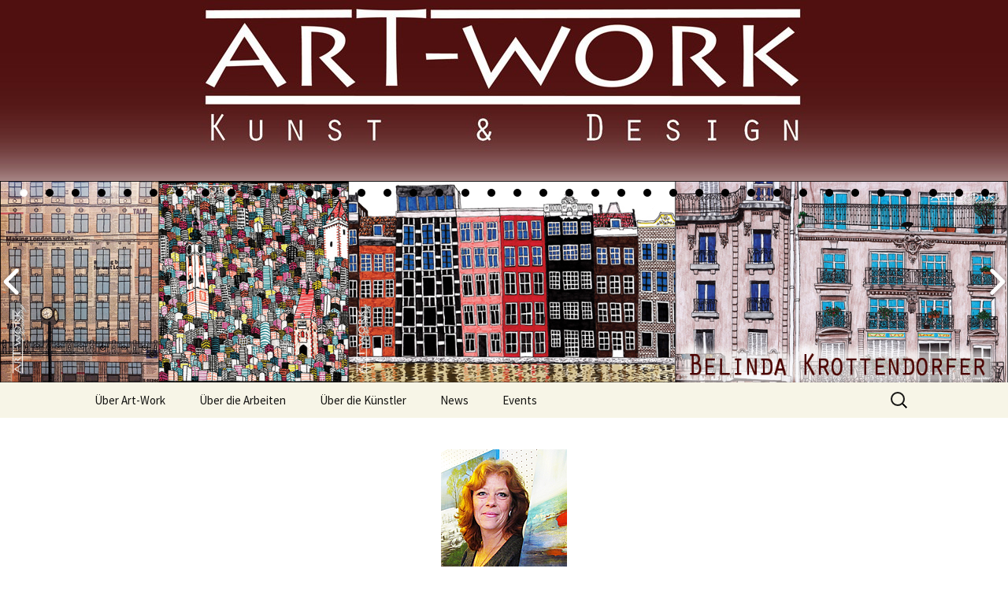

--- FILE ---
content_type: text/html; charset=UTF-8
request_url: https://www.art-work.co.at/?cmt-management-team=pia-fuog
body_size: 36447
content:
<!DOCTYPE html>
<!--[if IE 7]>
<html class="ie ie7" lang="de-DE">
<![endif]-->
<!--[if IE 8]>
<html class="ie ie8" lang="de-DE">
<![endif]-->
<!--[if !(IE 7) & !(IE 8)]><!-->
<html lang="de-DE">
<!--<![endif]-->
<head>
	<meta charset="UTF-8">
	<meta name="viewport" content="width=device-width">
	<title>Pia FUOG | ART-WORK</title>
	<link rel="profile" href="http://gmpg.org/xfn/11">
	<link rel="pingback" href="https://www.art-work.co.at/xmlrpc.php">
	<!--[if lt IE 9]>
	<script src="https://www.art-work.co.at/wp-content/themes/twentythirteen/js/html5.js"></script>
	<![endif]-->
	<link rel="alternate" type="application/rss+xml" title="ART-WORK &raquo; Feed" href="https://www.art-work.co.at/?feed=rss2" />
<link rel="alternate" type="application/rss+xml" title="ART-WORK &raquo; Kommentar-Feed" href="https://www.art-work.co.at/?feed=comments-rss2" />
<link rel="alternate" type="text/calendar" title="ART-WORK &raquo; iCal Feed" href="https://www.art-work.co.at?post_type=tribe_events&#038;ical=1" />
		<script type="text/javascript">
			window._wpemojiSettings = {"baseUrl":"https:\/\/s.w.org\/images\/core\/emoji\/72x72\/","ext":".png","source":{"concatemoji":"https:\/\/www.art-work.co.at\/wp-includes\/js\/wp-emoji-release.min.js?ver=4.3.34"}};
			!function(e,n,t){var a;function o(e){var t=n.createElement("canvas"),a=t.getContext&&t.getContext("2d");return!(!a||!a.fillText)&&(a.textBaseline="top",a.font="600 32px Arial","flag"===e?(a.fillText(String.fromCharCode(55356,56812,55356,56807),0,0),3e3<t.toDataURL().length):(a.fillText(String.fromCharCode(55357,56835),0,0),0!==a.getImageData(16,16,1,1).data[0]))}function i(e){var t=n.createElement("script");t.src=e,t.type="text/javascript",n.getElementsByTagName("head")[0].appendChild(t)}t.supports={simple:o("simple"),flag:o("flag")},t.DOMReady=!1,t.readyCallback=function(){t.DOMReady=!0},t.supports.simple&&t.supports.flag||(a=function(){t.readyCallback()},n.addEventListener?(n.addEventListener("DOMContentLoaded",a,!1),e.addEventListener("load",a,!1)):(e.attachEvent("onload",a),n.attachEvent("onreadystatechange",function(){"complete"===n.readyState&&t.readyCallback()})),(a=t.source||{}).concatemoji?i(a.concatemoji):a.wpemoji&&a.twemoji&&(i(a.twemoji),i(a.wpemoji)))}(window,document,window._wpemojiSettings);
		</script>
		<style type="text/css">
img.wp-smiley,
img.emoji {
	display: inline !important;
	border: none !important;
	box-shadow: none !important;
	height: 1em !important;
	width: 1em !important;
	margin: 0 .07em !important;
	vertical-align: -0.1em !important;
	background: none !important;
	padding: 0 !important;
}
</style>
<link rel='stylesheet' id='cssnews-css'  href='https://www.art-work.co.at/wp-content/plugins/sp-news-and-widget/css/stylenews.css?ver=4.3.34' type='text/css' media='all' />
<link rel='stylesheet' id='jquery-ui-css'  href='https://www.art-work.co.at/wp-content/plugins/contact-form-builder/css/jquery-ui-1.10.3.custom.css?ver=4.3.34' type='text/css' media='all' />
<link rel='stylesheet' id='contact_form_maker_frontend-css'  href='https://www.art-work.co.at/wp-content/plugins/contact-form-builder/css/contact_form_maker_frontend.css?ver=4.3.34' type='text/css' media='all' />
<link rel='stylesheet' id='stylesheet-css'  href='https://www.art-work.co.at/wp-content/plugins/custom-team-manager/css/stylesheet.css?ver=2.4.1' type='text/css' media='all' />
<link rel='stylesheet' id='twentythirteen-fonts-css'  href='https://fonts.googleapis.com/css?family=Source+Sans+Pro%3A300%2C400%2C700%2C300italic%2C400italic%2C700italic%7CBitter%3A400%2C700&#038;subset=latin%2Clatin-ext' type='text/css' media='all' />
<link rel='stylesheet' id='genericons-css'  href='https://www.art-work.co.at/wp-content/themes/twentythirteen/genericons/genericons.css?ver=3.03' type='text/css' media='all' />
<link rel='stylesheet' id='twentythirteen-style-css'  href='https://www.art-work.co.at/wp-content/themes/twentythirteen/style.css?ver=2013-07-18' type='text/css' media='all' />
<!--[if lt IE 9]>
<link rel='stylesheet' id='twentythirteen-ie-css'  href='https://www.art-work.co.at/wp-content/themes/twentythirteen/css/ie.css?ver=2013-07-18' type='text/css' media='all' />
<![endif]-->
<link rel='stylesheet' id='tribe_events-widget-this-week-pro-style-css'  href='https://www.art-work.co.at/wp-content/plugins/events-calendar-pro/src/resources/css/widget-this-week-full.min.css?ver=4.1.3' type='text/css' media='all' />
<script type='text/javascript' src='https://www.art-work.co.at/wp-includes/js/jquery/jquery.js?ver=1.11.3'></script>
<script type='text/javascript' src='https://www.art-work.co.at/wp-includes/js/jquery/jquery-migrate.min.js?ver=1.2.1'></script>
<script type='text/javascript' src='https://www.art-work.co.at/wp-content/plugins/sp-news-and-widget/js/jcarousellite.js?ver=4.3.34'></script>
<script type='text/javascript' src='https://maps.google.com/maps/api/js?sensor=false&#038;ver=4.3.34'></script>
<script type='text/javascript' src='https://www.art-work.co.at/wp-content/plugins/contact-form-builder/js/if_gmap_front_end.js?ver=4.3.34'></script>
<script type='text/javascript' src='https://www.art-work.co.at/wp-content/plugins/contact-form-builder/js/cfm_main_front_end.js?ver=1.0.31'></script>
<script type='text/javascript'>
/* <![CDATA[ */
var tribe_this_week = {"ajaxurl":"https:\/\/www.art-work.co.at\/wp-admin\/admin-ajax.php"};
/* ]]> */
</script>
<script type='text/javascript' src='https://www.art-work.co.at/wp-content/plugins/events-calendar-pro/src/resources/js/widget-this-week.min.js?ver=4.1.3'></script>
<link rel="EditURI" type="application/rsd+xml" title="RSD" href="https://www.art-work.co.at/xmlrpc.php?rsd" />
<link rel="wlwmanifest" type="application/wlwmanifest+xml" href="https://www.art-work.co.at/wp-includes/wlwmanifest.xml" /> 
<link rel='prev' title='Martin W. GANSELMAIER' href='https://www.art-work.co.at/?cmt-management-team=martin-w-ganselmaier' />
<link rel='next' title='Fritz Fleischer' href='https://www.art-work.co.at/?cmt-management-team=fritz-fleischer' />
<meta name="generator" content="WordPress 4.3.34" />
<link rel='canonical' href='https://www.art-work.co.at/?cmt-management-team=pia-fuog' />
<link rel='shortlink' href='https://www.art-work.co.at/?p=7661' />
<script type="text/javascript">
var _gaq = _gaq || [];
_gaq.push(['_setAccount', 'UA-0000000-0']);
_gaq.push(['_trackPageview']);
(function() {
var ga = document.createElement('script'); ga.type = 'text/javascript'; ga.async = true;
ga.src = ('https:' == document.location.protocol ? 'https://ssl' : 'http://www') + '.google-analytics.com/ga.js';
var s = document.getElementsByTagName('script')[0]; s.parentNode.insertBefore(ga, s);
})();
</script>
<!-- <meta name="NextGEN" version="2.1.15" /> -->
	<script type="text/javascript">
	
jQuery(function() {
	 jQuery(".newsticker-jcarousellite").jCarouselLite({
		vertical: true,
		hoverPause:true,
		visible: 4,
		auto: 500,
		speed:2000,
		
	});  
	 jQuery(".newstickerthumb-jcarousellite").jCarouselLite({
		vertical: true,
		hoverPause:true,
		visible: 4,
		auto: 500,
		speed:2000,  
	}); 
});
</script>
		<style type="text/css" id="twentythirteen-header-css">
			.site-header {
			background: url(https://www.art-work.co.at/wp-content/uploads/2015/09/cropped-Header-ART-WORK_a.jpg) no-repeat scroll top;
			background-size: 1600px auto;
		}
		@media (max-width: 767px) {
			.site-header {
				background-size: 768px auto;
			}
		}
		@media (max-width: 359px) {
			.site-header {
				background-size: 360px auto;
			}
		}
			.site-title,
		.site-description {
			position: absolute;
			clip: rect(1px 1px 1px 1px); /* IE7 */
			clip: rect(1px, 1px, 1px, 1px);
		}
		</style>
	
<!-- BEGIN GADWP v4.8.2.1 Universal Tracking - https://deconf.com/google-analytics-dashboard-wordpress/ -->
<script>
  (function(i,s,o,g,r,a,m){i['GoogleAnalyticsObject']=r;i[r]=i[r]||function(){
  (i[r].q=i[r].q||[]).push(arguments)},i[r].l=1*new Date();a=s.createElement(o),
  m=s.getElementsByTagName(o)[0];a.async=1;a.src=g;m.parentNode.insertBefore(a,m)
  })(window,document,'script','//www.google-analytics.com/analytics.js','ga');
  ga('create', 'UA-68041516-1', 'auto');
  ga('send', 'pageview');
</script>
<!-- END GADWP Universal Tracking -->

<link rel='stylesheet' id='nextgen_pro_masonry_style-css'  href='https://www.art-work.co.at/wp-content/plugins/nextgen-gallery-plus/modules/nextgen_pro_masonry/static/style.css?ver=4.3.34' type='text/css' media='all' />
<link rel='stylesheet' id='ngg_trigger_buttons-css'  href='https://www.art-work.co.at/wp-content/plugins/nextgen-gallery/products/photocrati_nextgen/modules/nextgen_gallery_display/static/trigger_buttons.min.css?ver=4.3.34' type='text/css' media='all' />
<link rel='stylesheet' id='fancybox-0-css'  href='https://www.art-work.co.at/wp-content/plugins/nextgen-gallery/products/photocrati_nextgen/modules/lightbox/static/fancybox/jquery.fancybox-1.3.4.min.css?ver=4.3.34' type='text/css' media='all' />
<link rel='stylesheet' id='fontawesome-css'  href='https://www.art-work.co.at/wp-content/plugins/nextgen-gallery/products/photocrati_nextgen/modules/nextgen_gallery_display/static/fontawesome/font-awesome.min.css?ver=4.3.34' type='text/css' media='all' />
<link rel='stylesheet' id='bxSlidercss-css'  href='https://www.art-work.co.at/wp-content/plugins/slider-image/style/jquery.bxslider.css?ver=4.3.34' type='text/css' media='all' />
<link rel='stylesheet' id='nggallery-css'  href='https://www.art-work.co.at/wp-content/plugins/nextgen-gallery/products/photocrati_nextgen/modules/ngglegacy/css/nggallery.css?ver=4.3.34' type='text/css' media='all' />
</head>

<body class="single single-cmt-management-team postid-7661 tribe-bar-is-disabled tribe-theme-twentythirteen single-author">

	<div id="page" class="hfeed site">
		<header id="masthead" class="site-header" role="banner">
			<a class="home-link" href="https://www.art-work.co.at/" title="ART-WORK" rel="home">
				<h1 class="site-title">ART-WORK</h1>
				<h2 class="site-description">Kunst &amp; Design</h2>
			</a>
	
	<style>		
/***<add>***/
	
	  #huge_it_loading_image_2 {
		height:320px;
		width:1600px;
		display: table-cell;
		text-align: center;
		vertical-align: middle;
	 }
	  #huge_it_loading_image_2.display {
		display: table-cell;
	 }
	  #huge_it_loading_image_2.nodisplay {
		display: none;
	 }
	 #huge_it_loading_image_2 img {
		margin: auto 0;
		width: 20% !important;
		
	 }
	 
	 .huge_it_slideshow_image_wrap_2 {
		height:320px;
		width:1600px;

		position:relative;
		display: block;
		text-align: center;
		/*HEIGHT FROM HEADER.PHP*/
		clear:both;
		
				float:none; margin:0px auto;		
		border-style:solid;
		border-left:0px !important;
		border-right:0px !important;
	}
	 .huge_it_slideshow_image_wrap1_2.display {
		 width: 100%;
		 height:100%;
	 }
	 .huge_it_slideshow_image_wrap1_2.display {
		 display:block;
	 }
	 .huge_it_slideshow_image_wrap1_2.nodisplay {
		 display:none;
	 }
	.huge_it_slideshow_image_wrap_2 * {
		box-sizing: border-box;
		-moz-box-sizing: border-box;
		-webkit-box-sizing: border-box;
	}
		 

	  .huge_it_slideshow_image_2 {
			/*width:100%;*/
	  }

	  #huge_it_slideshow_left_2,
	  #huge_it_slideshow_right_2 {
		cursor: pointer;
		display:none;
		display: block;
		
		height: 100%;
		outline: medium none;
		position: absolute;

		/*z-index: 10130;*/
		z-index: 13;
		bottom:25px;
		top:50%;		
	  }
	 

	  #huge_it_slideshow_left-ico_2,
	  #huge_it_slideshow_right-ico_2 {
		z-index: 13;
		-moz-box-sizing: content-box;
		box-sizing: content-box;
		cursor: pointer;
		display: table;
		left: -9999px;
		line-height: 0;
		margin-top: -15px;
		position: absolute;
		top: 50%;
		/*z-index: 10135;*/
	  }
	  #huge_it_slideshow_left-ico_2:hover,
	  #huge_it_slideshow_right-ico_2:hover {
		cursor: pointer;
	  }
	  
	  .huge_it_slideshow_image_container_2 {
		display: table;
		position: relative;
		top:0px;
		left:0px;
		text-align: center;
		vertical-align: middle;
		width:100%;
	  }	  
		
	  .huge_it_slideshow_title_text_2 {
		text-decoration: none;
		position: absolute;
		z-index: 11;
		display: inline-block;
				
		width:24%;
		/*height:44%;*/
		
		right:3%;top:3%;		padding:2%;
		text-align:right;  
		font-weight:bold;
		color:#000000;
			
		background:rgba(255,255,255,0.7)  !important;
		border-style:solid;
		font-size:13px;
		border-width:0px;
		border-color:#ffffff;
		border-radius:4px;
	  }
	  	  
	  .huge_it_slideshow_description_text_2 {
		text-decoration: none;
		position: absolute;
		z-index: 11;
		border-style:solid;
		display: inline-block;
				
		width:64%;
		/*height:44%;*/
		right:3%;bottom:3%;		padding:3%;
		text-align:justify;  
		color:#ffffff;
		
		background:rgba(0,0,0,0.7) !important;
		border-style:solid;
		font-size:13px;
		border-width:0px;
		border-color:#ffffff;
		border-radius:0px;
	  }
	  
	   .huge_it_slideshow_title_text_2.none, .huge_it_slideshow_description_text_2.none,
	   .huge_it_slideshow_title_text_2.hidden, .huge_it_slideshow_description_text_2.hidden	   {display:none;}
	      
	   .huge_it_slideshow_title_text_2 h1, .huge_it_slideshow_description_text_2 h1,
	   .huge_it_slideshow_title_text_2 h2, .huge_it_slideshow_title_text_2 h2,
	   .huge_it_slideshow_title_text_2 h3, .huge_it_slideshow_title_text_2 h3,
	   .huge_it_slideshow_title_text_2 h4, .huge_it_slideshow_title_text_2 h4,
	   .huge_it_slideshow_title_text_2 p, .huge_it_slideshow_title_text_2 p,
	   .huge_it_slideshow_title_text_2 strong,  .huge_it_slideshow_title_text_2 strong,
	   .huge_it_slideshow_title_text_2 span, .huge_it_slideshow_title_text_2 span,
	   .huge_it_slideshow_title_text_2 ul, .huge_it_slideshow_title_text_2 ul,
	   .huge_it_slideshow_title_text_2 li, .huge_it_slideshow_title_text_2 li {
			padding:2px;
			margin:0px;
	   }

	  .huge_it_slide_container_2 {
		display: table-cell;
		margin: 0 auto;
		position: relative;
		vertical-align: middle;
		width:100%;
		height:100%;
		_width: inherit;
		_height: inherit;
	  }
	  .huge_it_slide_bg_2 {
		margin: 0 auto;
		width:100%;
		height:100%;
		_width: inherit;
		_height: inherit;
	  }
	  .huge_it_slider_2 {
		width:100%;
		height:100%;
		display:table !important;
		padding:0px !important;
		margin:0px !important;
		
	  }
	  .huge_it_slideshow_image_item_2 {
		width:100%;
		height:100%;
		_width: inherit;
		_height: inherit;
		display: table-cell;
		filter: Alpha(opacity=100);
		opacity: 1;
		position: absolute;
		top:0px !important;
		left:0px !important;
		vertical-align: middle;
		z-index: 1;
		margin:0px !important;
		padding:0px  !important;
		border-radius: 0px !important;
	  }
	  .huge_it_slideshow_image_second_item_2 {
		width:100%;
		height:100%;
		_width: inherit;
		_height: inherit;
		display: table-cell;
		filter: Alpha(opacity=0);
		opacity: 0;
		position: absolute;
		top:0px !important;
		left:0px !important;
		vertical-align: middle;
		overflow:hidden;
		margin:0px !important;
		visibility:visible !important;
		padding:0px  !important;
		border-radius: 0px !important;
	  }
	  
	   .huge_it_slideshow_image_second_item_2 a, .huge_it_slideshow_image_item_2 a {
			display:block;
			width:100%;
			height:100%;	
	   }
	   
	  .huge_it_grid_2 {
		display: none;
		height: 100%;
		overflow: hidden;
		position: absolute;
		width: 100%;
	  }
	  .huge_it_gridlet_2 {
		opacity: 1;
		filter: Alpha(opacity=100);
		position: absolute;
	  }
	  
					
	  .huge_it_slideshow_dots_container_2 {
		display: table;
		position: absolute;
		width:100% !important;
		height:100% !important;
	  }
	  .huge_it_slideshow_dots_thumbnails_2 {
		margin: 0 auto;
		overflow: hidden;
		position: absolute;
		width:100%;
		height:30px;
	  }
	  
	  .huge_it_slideshow_dots_2 {
		display: inline-block;
		position: relative;
		cursor: pointer;
		box-shadow: 1px 1px 1px rgba(0,0,0,0.1) inset, 1px 1px 1px rgba(255,255,255,0.1);
		width:10px;
		height: 10px;
		border-radius: 10px;
		background: #00f;
		margin: 10px;
		overflow: hidden;
		z-index: 17;
	  }
	  
	  .huge_it_slideshow_dots_active_2 {
		opacity: 1;
		filter: Alpha(opacity=100);
	  }
	  .huge_it_slideshow_dots_deactive_2 {
	  
	  }
	  
	
		
		.huge_it_slideshow_image_wrap_2 {
			background:#ffffff;
			border-width:0px;
			border-color:#ffffff;
			border-radius:0px;
		}
		.huge_it_slideshow_image_wrap_2.nocolor {
			background: transparent;
		}
		
		.huge_it_slideshow_dots_thumbnails_2 {
						top:0px; 		}
		
		.huge_it_slideshow_dots_2 {
			background:#000000;
		}
		
		.huge_it_slideshow_dots_active_2 {
			background:#ffffff;
		}
					
		/*//////////////////////slider thunbnail styles start///////////////////////////*/
		
		.bx-wrapper .bx-controls-direction a.disabled {
		  display: ;
		}
		.bx-viewport {
		  height: 100px !important;
		  -webkit-transform: translatez(0);
		}
		.entry-content a{
			border-bottom: none !important;
		}
		.entry-content li{
			margin:0px !important;
			padding: 0px !important;
		}
		.entry-content ul{
			list-style-type:none !important;
			margin: 0px !important;
			padding: 0px !important;
		}
		.bx-wrapper {
		  position: relative;
		  margin: 0 auto 0 auto;
		  padding: 0;
		  max-width: px !important;
		  *zoom: 1;
		  -ms-touch-action: pan-y;
		  touch-action: pan-y;
		}
		.huge_it_slideshow_thumbs_container_2{
							display: none;
					}
		.huge_it_slideshow_thumbs_2{

			
		}
		.huge_it_slideshow_thumbs_2 li{
			display: inline-block;
			 
		    height: 100px ;
		    

			
		}
		.huge_it_slideshow_thumbnails_2 {
		    display: inline-block;
		    position: relative;
		    cursor: pointer;
		    background: #FFFFFF;
		    z-index: 17;
		}
		.sl_thumb_img{
		    width: 100% !important;
		    height: 100% !important;
		    display: block;
		    margin: 0 auto;
		}
		.sl_thumb_img2{
		    height: 100% !important;
		    display: block;
		    margin: 0 auto;
		}
		.trans_back{
			width: 100%;
			height: 100%;
			top:0;
			position: absolute;
			background:rgba(255,255,255,0.5);
			transition: 0.3s ease;
		}
		.trans_back:hover{
			background:none !important;
		}
		.play-icon.youtube {background:url(https://www.art-work.co.at/wp-content/plugins/slider-image/images/play.youtube.png) center center no-repeat;
			width: 100%;
			height: 100%;
			top:0;
			position: absolute;}

		.play-icon.vimeo {background:url(https://www.art-work.co.at/wp-content/plugins/slider-image/images/play.vimeo.png) center center no-repeat;
			width: 100%;
			height: 100%;
			top:0;
			position: absolute;
		}
		.bx-wrapper {
		  
		  border: 0px solid #fff;
		  background: #fff;
		}
		
		/*////////////slider thunbnail styles end//////////////*/
		
							#huge_it_slideshow_left_2 {	
						left:0px;
						margin-top:-21px;
						height:43px;
						width:29px;
						background:url(https://www.art-work.co.at/wp-content/plugins/slider-image/Front_images/arrows/arrows.simple.png) left  top no-repeat; 
					}
					
					#huge_it_slideshow_right_2 {
						right:0px;
						margin-top:-21px;
						height:43px;
						width:29px;
						background:url(https://www.art-work.co.at/wp-content/plugins/slider-image/Front_images/arrows/arrows.simple.png) right top no-repeat; 
					}
				/***</add>***/

	</style>



		
<script>
	var huge_video_playing={};
	var autoplayMatch={};
	
	

</script>



	
	
<script>
	jQuery(document).ready(function($) {
  $('.thumb_wrapper').on('click', function(ev) {
  	var hugeid=$(this).data('rowid');
  	var myid=hugeid;
  	myid=parseInt(myid);
  	eval('player_'+myid+'.playVideo()')
   ev.preventDefault();
 
  });
});
	var data_2 = [];      
	var event_stack_2 = [];
	huge_video_playing['video_is_playing_'+2]=false;
	data_2["0"]=[];data_2["0"]["id"]="0";data_2["0"]["image_url"]="https://www.art-work.co.at/wp-content/uploads/2023/06/Slider_Belinda-Krottendorfer_ART-WORK.jpg";data_2["0"]["description"]="";data_2["0"]["alt"]="";data_2["1"]=[];data_2["1"]["id"]="1";data_2["1"]["image_url"]="https://www.art-work.co.at/wp-content/uploads/2022/12/Slider_A_Karl-WINKLER_ART-WORK2.jpg";data_2["1"]["description"]="";data_2["1"]["alt"]="";data_2["2"]=[];data_2["2"]["id"]="2";data_2["2"]["image_url"]="http://www.art-work.co.at/wp-content/uploads/2022/10/Slider-Judith-Boy-ARTISTA_ART-WORK.jpg";data_2["2"]["description"]="";data_2["2"]["alt"]="";data_2["3"]=[];data_2["3"]["id"]="3";data_2["3"]["image_url"]="http://www.art-work.co.at/wp-content/uploads/2022/10/Sabine-BIRKE_ART-WORK_Slider_jpg_fertig.jpg";data_2["3"]["description"]="";data_2["3"]["alt"]="";data_2["4"]=[];data_2["4"]["id"]="4";data_2["4"]["image_url"]="http://www.art-work.co.at/wp-content/uploads/2021/08/Sonja-Mayer_ART-WORK_Slider.jpg";data_2["4"]["description"]="";data_2["4"]["alt"]="";data_2["5"]=[];data_2["5"]["id"]="5";data_2["5"]["image_url"]="http://www.art-work.co.at/wp-content/uploads/2021/06/Slider_Gabi-SCHLIMMER_ART-WORK.jpg";data_2["5"]["description"]="";data_2["5"]["alt"]="";data_2["6"]=[];data_2["6"]["id"]="6";data_2["6"]["image_url"]="http://www.art-work.co.at/wp-content/uploads/2021/04/Zoubida-KHMILECH_ART-WORK_Slider_21_04.jpg";data_2["6"]["description"]="";data_2["6"]["alt"]="";data_2["7"]=[];data_2["7"]["id"]="7";data_2["7"]["image_url"]="http://www.art-work.co.at/wp-content/uploads/2021/03/Slider_Waltraud-ZECHMEISTER_ART-WORK.jpg";data_2["7"]["description"]="";data_2["7"]["alt"]="";data_2["8"]=[];data_2["8"]["id"]="8";data_2["8"]["image_url"]="http://www.art-work.co.at/wp-content/uploads/2021/02/Slider_Jana-BENOVA_ART-WORK.jpg";data_2["8"]["description"]="";data_2["8"]["alt"]="";data_2["9"]=[];data_2["9"]["id"]="9";data_2["9"]["image_url"]="http://www.art-work.co.at/wp-content/uploads/2021/02/Ingrid-SELLAMI_ART-WORK1.jpg";data_2["9"]["description"]="";data_2["9"]["alt"]="";data_2["10"]=[];data_2["10"]["id"]="10";data_2["10"]["image_url"]="http://www.art-work.co.at/wp-content/uploads/2017/07/Slider-Uwe-H-BONGARDT_ART-WORK.jpg";data_2["10"]["description"]="";data_2["10"]["alt"]="";data_2["11"]=[];data_2["11"]["id"]="11";data_2["11"]["image_url"]="http://www.art-work.co.at/wp-content/uploads/2020/09/Slider_Harald-TOBITSCH_ART-WORK.jpg";data_2["11"]["description"]="";data_2["11"]["alt"]="";data_2["12"]=[];data_2["12"]["id"]="12";data_2["12"]["image_url"]="http://www.art-work.co.at/wp-content/uploads/2020/06/Slider_Monika-HILGER_ART-WORK.jpg";data_2["12"]["description"]="";data_2["12"]["alt"]="";data_2["13"]=[];data_2["13"]["id"]="13";data_2["13"]["image_url"]="http://www.art-work.co.at/wp-content/uploads/2020/03/Slider_Eva-ZIOLKOWSKI_ART-WORK.jpg";data_2["13"]["description"]="";data_2["13"]["alt"]="";data_2["14"]=[];data_2["14"]["id"]="14";data_2["14"]["image_url"]="http://www.art-work.co.at/wp-content/uploads/2019/12/Slider_Joachim-SAMMET_ART-WORK.jpg";data_2["14"]["description"]="";data_2["14"]["alt"]="";data_2["15"]=[];data_2["15"]["id"]="15";data_2["15"]["image_url"]="http://www.art-work.co.at/wp-content/uploads/2019/10/Peter-KOPECKY_ART-WORK_Slider.jpg";data_2["15"]["description"]="";data_2["15"]["alt"]="";data_2["16"]=[];data_2["16"]["id"]="16";data_2["16"]["image_url"]="http://www.art-work.co.at/wp-content/uploads/2019/10/Sonja-Sherin-BAUMGARTNER_ART-WORK_Slider.jpg";data_2["16"]["description"]="";data_2["16"]["alt"]="";data_2["17"]=[];data_2["17"]["id"]="17";data_2["17"]["image_url"]="http://www.art-work.co.at/wp-content/uploads/2019/10/Slider_Hermine-HINTERNDORFER_ART-WORK.jpg";data_2["17"]["description"]="";data_2["17"]["alt"]="";data_2["18"]=[];data_2["18"]["id"]="18";data_2["18"]["image_url"]="http://www.art-work.co.at/wp-content/uploads/2019/09/Slider-Mechthild-BREBERA_La-BreM_ART-WORK_id.jpg";data_2["18"]["description"]="";data_2["18"]["alt"]="";data_2["19"]=[];data_2["19"]["id"]="19";data_2["19"]["image_url"]="http://www.art-work.co.at/wp-content/uploads/2019/09/Slider_Ludwig-BAUMEISTER_ART-WORK_ART-WORK.jpg";data_2["19"]["description"]="";data_2["19"]["alt"]="";data_2["20"]=[];data_2["20"]["id"]="20";data_2["20"]["image_url"]="http://www.art-work.co.at/wp-content/uploads/2019/08/Slider_-Hans-GLÜCK_Willy-BUTZ_ART-WORK.jpg";data_2["20"]["description"]="";data_2["20"]["alt"]="";data_2["21"]=[];data_2["21"]["id"]="21";data_2["21"]["image_url"]="http://www.art-work.co.at/wp-content/uploads/2019/07/Slider_Gabriele-SIMIC_ART-WORK.jpg";data_2["21"]["description"]="";data_2["21"]["alt"]="";data_2["22"]=[];data_2["22"]["id"]="22";data_2["22"]["image_url"]="http://www.art-work.co.at/wp-content/uploads/2019/07/Slider_Karl-SCHÖMITZ_ART-WORK.jpg";data_2["22"]["description"]="";data_2["22"]["alt"]="";data_2["23"]=[];data_2["23"]["id"]="23";data_2["23"]["image_url"]="http://www.art-work.co.at/wp-content/uploads/2019/07/Slider_Monika-LANGEN_ART-WORK.jpg";data_2["23"]["description"]="";data_2["23"]["alt"]="";data_2["24"]=[];data_2["24"]["id"]="24";data_2["24"]["image_url"]="http://www.art-work.co.at/wp-content/uploads/2019/07/Slider_Al-Bahra-Omar_ART-WORK.jpg";data_2["24"]["description"]="";data_2["24"]["alt"]="";data_2["25"]=[];data_2["25"]["id"]="25";data_2["25"]["image_url"]="http://www.art-work.co.at/wp-content/uploads/2019/07/Slider_Johannes-Magreiter_ART-WORK.jpg";data_2["25"]["description"]="";data_2["25"]["alt"]="";data_2["26"]=[];data_2["26"]["id"]="26";data_2["26"]["image_url"]="http://www.art-work.co.at/wp-content/uploads/2019/06/Slider_Christa-JÄGER-SCHRÖDL_ART-WORK.jpg";data_2["26"]["description"]="";data_2["26"]["alt"]="";data_2["27"]=[];data_2["27"]["id"]="27";data_2["27"]["image_url"]="http://www.art-work.co.at/wp-content/uploads/2019/05/Slider_Walter-BILEK_ART-WORK.jpg";data_2["27"]["description"]="";data_2["27"]["alt"]="";data_2["28"]=[];data_2["28"]["id"]="28";data_2["28"]["image_url"]="http://www.art-work.co.at/wp-content/uploads/2019/05/Angela-HÖCHTL_ART-WORK_Slider.jpg";data_2["28"]["description"]="";data_2["28"]["alt"]="";data_2["29"]=[];data_2["29"]["id"]="29";data_2["29"]["image_url"]="http://www.art-work.co.at/wp-content/uploads/2019/04/Antje-SCHMIDT-ZELLMER_Slider.jpg";data_2["29"]["description"]="";data_2["29"]["alt"]="";data_2["30"]=[];data_2["30"]["id"]="30";data_2["30"]["image_url"]="http://www.art-work.co.at/wp-content/uploads/2019/03/Henri-LEHMANN_ART-WORK_Slider.jpg";data_2["30"]["description"]="";data_2["30"]["alt"]="";data_2["31"]=[];data_2["31"]["id"]="31";data_2["31"]["image_url"]="http://www.art-work.co.at/wp-content/uploads/2019/03/Slider_Christine-SCHINNER_ART-WORK.jpg";data_2["31"]["description"]="";data_2["31"]["alt"]="";data_2["32"]=[];data_2["32"]["id"]="32";data_2["32"]["image_url"]="http://www.art-work.co.at/wp-content/uploads/2019/03/Slider_Heidemarie-MOSER_ART-WORK.jpg";data_2["32"]["description"]="";data_2["32"]["alt"]="";data_2["33"]=[];data_2["33"]["id"]="33";data_2["33"]["image_url"]="http://www.art-work.co.at/wp-content/uploads/2019/02/Slider_AndreaMaria-BRESSON_ART-WORK.jpg";data_2["33"]["description"]="";data_2["33"]["alt"]="";data_2["34"]=[];data_2["34"]["id"]="34";data_2["34"]["image_url"]="http://www.art-work.co.at/wp-content/uploads/2019/02/Slider_Christoph-POTMESIL_ART-WORK.jpg";data_2["34"]["description"]="";data_2["34"]["alt"]="";data_2["35"]=[];data_2["35"]["id"]="35";data_2["35"]["image_url"]="http://www.art-work.co.at/wp-content/uploads/2019/02/Slider_Rainer-CASNA_ART-WORK.jpg";data_2["35"]["description"]="";data_2["35"]["alt"]="";data_2["36"]=[];data_2["36"]["id"]="36";data_2["36"]["image_url"]="http://www.art-work.co.at/wp-content/uploads/2019/02/Slider_Anke-BREHM_ART-WORK.jpg";data_2["36"]["description"]="";data_2["36"]["alt"]="";data_2["37"]=[];data_2["37"]["id"]="37";data_2["37"]["image_url"]="http://www.art-work.co.at/wp-content/uploads/2019/01/Slider_Joerg-HEITZ_ART-WORK.jpg";data_2["37"]["description"]="";data_2["37"]["alt"]="";data_2["38"]=[];data_2["38"]["id"]="38";data_2["38"]["image_url"]="http://www.art-work.co.at/wp-content/uploads/2018/12/Slider_Marion-HUBER_ART-WORK.jpg";data_2["38"]["description"]="";data_2["38"]["alt"]="";data_2["39"]=[];data_2["39"]["id"]="39";data_2["39"]["image_url"]="http://www.art-work.co.at/wp-content/uploads/2018/12/Slider_Thomas-SEEMANN_ART-WORK.jpg";data_2["39"]["description"]="";data_2["39"]["alt"]="";data_2["40"]=[];data_2["40"]["id"]="40";data_2["40"]["image_url"]="http://www.art-work.co.at/wp-content/uploads/2018/12/Slider_Josefine-BLAICH_ART-WORK.jpg";data_2["40"]["description"]="";data_2["40"]["alt"]="";data_2["41"]=[];data_2["41"]["id"]="41";data_2["41"]["image_url"]="http://www.art-work.co.at/wp-content/uploads/2018/11/Slider_Florian-PRÜNSTER_ART-WORK.jpg";data_2["41"]["description"]="";data_2["41"]["alt"]="";data_2["42"]=[];data_2["42"]["id"]="42";data_2["42"]["image_url"]="http://www.art-work.co.at/wp-content/uploads/2018/10/Slider_SHEREPENSKEY-Slava_ART-WORK1.jpg";data_2["42"]["description"]="";data_2["42"]["alt"]="";data_2["43"]=[];data_2["43"]["id"]="43";data_2["43"]["image_url"]="http://www.art-work.co.at/wp-content/uploads/2018/08/Slider_Anneliese-DI-VORA_ART-WORK.jpg";data_2["43"]["description"]="";data_2["43"]["alt"]="";data_2["44"]=[];data_2["44"]["id"]="44";data_2["44"]["image_url"]="http://www.art-work.co.at/wp-content/uploads/2018/08/Christa-KRÖSL_ART-WORK_Slider.jpg";data_2["44"]["description"]="";data_2["44"]["alt"]="";data_2["45"]=[];data_2["45"]["id"]="45";data_2["45"]["image_url"]="http://www.art-work.co.at/wp-content/uploads/2018/07/Slider_Janina-WITTHUNH_ART-WORK.jpg";data_2["45"]["description"]="";data_2["45"]["alt"]="";data_2["46"]=[];data_2["46"]["id"]="46";data_2["46"]["image_url"]="http://www.art-work.co.at/wp-content/uploads/2018/06/Wolfgang-MÜLLER_ART-WORK.jpg";data_2["46"]["description"]="";data_2["46"]["alt"]="";data_2["47"]=[];data_2["47"]["id"]="47";data_2["47"]["image_url"]="http://www.art-work.co.at/wp-content/uploads/2018/06/Franz-EHRL_Frank-Xavier_ART-WORK.jpg";data_2["47"]["description"]="";data_2["47"]["alt"]="";data_2["48"]=[];data_2["48"]["id"]="48";data_2["48"]["image_url"]="http://www.art-work.co.at/wp-content/uploads/2018/06/Slider_Angelika-KRAL_ART-WORK.jpg";data_2["48"]["description"]="";data_2["48"]["alt"]="";data_2["49"]=[];data_2["49"]["id"]="49";data_2["49"]["image_url"]="http://www.art-work.co.at/wp-content/uploads/2018/06/Slider_Alexandra-SCHMIDT_ART-WORK.jpg";data_2["49"]["description"]="";data_2["49"]["alt"]="";data_2["50"]=[];data_2["50"]["id"]="50";data_2["50"]["image_url"]="http://www.art-work.co.at/wp-content/uploads/2018/04/Slider_Nada-NADJ_ART-WORK.jpg";data_2["50"]["description"]="";data_2["50"]["alt"]="";data_2["51"]=[];data_2["51"]["id"]="51";data_2["51"]["image_url"]="http://www.art-work.co.at/wp-content/uploads/2018/04/Slider_SaBiene-WEINHAPPL_ART-WORK.jpg";data_2["51"]["description"]="";data_2["51"]["alt"]="";data_2["52"]=[];data_2["52"]["id"]="52";data_2["52"]["image_url"]="http://www.art-work.co.at/wp-content/uploads/2018/04/Slider_Die-GEZEITEN_ART-WORK.jpg";data_2["52"]["description"]="";data_2["52"]["alt"]="";data_2["53"]=[];data_2["53"]["id"]="53";data_2["53"]["image_url"]="http://www.art-work.co.at/wp-content/uploads/2018/04/Zoubida-KHMILECH_ART-WORK_Slider.jpg";data_2["53"]["description"]="";data_2["53"]["alt"]="";data_2["54"]=[];data_2["54"]["id"]="54";data_2["54"]["image_url"]="http://www.art-work.co.at/wp-content/uploads/2018/03/Slider_Bettina-HORTENCE_ART-WORK.jpg";data_2["54"]["description"]="";data_2["54"]["alt"]="";data_2["55"]=[];data_2["55"]["id"]="55";data_2["55"]["image_url"]="http://www.art-work.co.at/wp-content/uploads/2018/03/Slider_Pia-FUOG_ART-WORK.jpg";data_2["55"]["description"]="";data_2["55"]["alt"]="";data_2["56"]=[];data_2["56"]["id"]="56";data_2["56"]["image_url"]="http://www.art-work.co.at/wp-content/uploads/2018/03/Slider_Petra-REISSMANN_ART-WORK.jpg";data_2["56"]["description"]="";data_2["56"]["alt"]="";data_2["57"]=[];data_2["57"]["id"]="57";data_2["57"]["image_url"]="http://www.art-work.co.at/wp-content/uploads/2018/03/Slider_Gabi-SCHLIMMER_ART-WORK.jpg";data_2["57"]["description"]="";data_2["57"]["alt"]="";data_2["58"]=[];data_2["58"]["id"]="58";data_2["58"]["image_url"]="http://www.art-work.co.at/wp-content/uploads/2018/03/Slider_Magdalena-WASHINGTON_ART-WORK.jpg";data_2["58"]["description"]="";data_2["58"]["alt"]="";data_2["59"]=[];data_2["59"]["id"]="59";data_2["59"]["image_url"]="http://www.art-work.co.at/wp-content/uploads/2018/02/Slider_Irene-SCHWARZ_ART-WORK.jpg";data_2["59"]["description"]="";data_2["59"]["alt"]="";data_2["60"]=[];data_2["60"]["id"]="60";data_2["60"]["image_url"]="http://www.art-work.co.at/wp-content/uploads/2018/02/Slider_Pat-PORTENIER_ART-WORK.jpg";data_2["60"]["description"]="";data_2["60"]["alt"]="";data_2["61"]=[];data_2["61"]["id"]="61";data_2["61"]["image_url"]="http://www.art-work.co.at/wp-content/uploads/2018/02/Slider_Rosy-SCHNEIDER_ART-WORK.jpg";data_2["61"]["description"]="";data_2["61"]["alt"]="";data_2["62"]=[];data_2["62"]["id"]="62";data_2["62"]["image_url"]="http://www.art-work.co.at/wp-content/uploads/2018/01/Slider_Marion-JANSEN-MaJa_ART-WORKfertig.jpg";data_2["62"]["description"]="";data_2["62"]["alt"]="";data_2["63"]=[];data_2["63"]["id"]="63";data_2["63"]["image_url"]="http://www.art-work.co.at/wp-content/uploads/2018/01/Slider_Ursula-AXMANN_ART-WORK.jpg";data_2["63"]["description"]="";data_2["63"]["alt"]="";data_2["64"]=[];data_2["64"]["id"]="64";data_2["64"]["image_url"]="http://www.art-work.co.at/wp-content/uploads/2018/01/Slider_Georg-Kurt-MÜLLER_ART-WORK.jpg";data_2["64"]["description"]="";data_2["64"]["alt"]="";data_2["65"]=[];data_2["65"]["id"]="65";data_2["65"]["image_url"]="http://www.art-work.co.at/wp-content/uploads/2017/12/Olga-DAVID_ART-WORK_Slider.jpg";data_2["65"]["description"]="";data_2["65"]["alt"]="";data_2["66"]=[];data_2["66"]["id"]="66";data_2["66"]["image_url"]="http://www.art-work.co.at/wp-content/uploads/2017/12/Slider_Ingrid-TROLP_ART-WORK.jpg";data_2["66"]["description"]="";data_2["66"]["alt"]="";data_2["67"]=[];data_2["67"]["id"]="67";data_2["67"]["image_url"]="http://www.art-work.co.at/wp-content/uploads/2017/12/Slider_Rabia-KADMIRI_ART-WORK.jpg";data_2["67"]["description"]="";data_2["67"]["alt"]="";data_2["68"]=[];data_2["68"]["id"]="68";data_2["68"]["image_url"]="http://www.art-work.co.at/wp-content/uploads/2017/12/Slider_Grazyna-FEDERICO_ART-WORK.jpg";data_2["68"]["description"]="";data_2["68"]["alt"]="";data_2["69"]=[];data_2["69"]["id"]="69";data_2["69"]["image_url"]="http://www.art-work.co.at/wp-content/uploads/2017/12/Slider_Heinrich-LERSCH_ART-WORK.jpg";data_2["69"]["description"]="";data_2["69"]["alt"]="";data_2["70"]=[];data_2["70"]["id"]="70";data_2["70"]["image_url"]="http://www.art-work.co.at/wp-content/uploads/2017/11/Slider_Elena-TERZIYSKA_ART-WORK.jpg";data_2["70"]["description"]="";data_2["70"]["alt"]="";data_2["71"]=[];data_2["71"]["id"]="71";data_2["71"]["image_url"]="http://www.art-work.co.at/wp-content/uploads/2017/11/Slider_Bettina-REITNER_ART-WORK.jpg";data_2["71"]["description"]="";data_2["71"]["alt"]="";data_2["72"]=[];data_2["72"]["id"]="72";data_2["72"]["image_url"]="http://www.art-work.co.at/wp-content/uploads/2017/11/Slider_René-CHENG_ART-WORK.jpg";data_2["72"]["description"]="";data_2["72"]["alt"]="";data_2["73"]=[];data_2["73"]["id"]="73";data_2["73"]["image_url"]="http://www.art-work.co.at/wp-content/uploads/2017/11/Slider_Mariela-SANDOVAL-FANTINATI_ART-WORK.jpg";data_2["73"]["description"]="";data_2["73"]["alt"]="";data_2["74"]=[];data_2["74"]["id"]="74";data_2["74"]["image_url"]="http://www.art-work.co.at/wp-content/uploads/2017/11/Slider_Margit-BAUER_ART-WORK.jpg";data_2["74"]["description"]="";data_2["74"]["alt"]="";data_2["75"]=[];data_2["75"]["id"]="75";data_2["75"]["image_url"]="http://www.art-work.co.at/wp-content/uploads/2017/11/Slider_Ana-Karelia-Rios_ART-WORK.jpg";data_2["75"]["description"]="";data_2["75"]["alt"]="";data_2["76"]=[];data_2["76"]["id"]="76";data_2["76"]["image_url"]="http://www.art-work.co.at/wp-content/uploads/2017/11/Slider_Christine-HIRSCHBERG_ART-WORK.jpg";data_2["76"]["description"]="";data_2["76"]["alt"]="";data_2["77"]=[];data_2["77"]["id"]="77";data_2["77"]["image_url"]="http://www.art-work.co.at/wp-content/uploads/2017/10/Slider_Marita-BRETTSCHNEIDER_ART-WORK.jpg";data_2["77"]["description"]="";data_2["77"]["alt"]="";data_2["78"]=[];data_2["78"]["id"]="78";data_2["78"]["image_url"]="http://www.art-work.co.at/wp-content/uploads/2017/10/Slider_Erika-PETUNOVIENE_ART-WORK.jpg";data_2["78"]["description"]="";data_2["78"]["alt"]="";data_2["79"]=[];data_2["79"]["id"]="79";data_2["79"]["image_url"]="http://www.art-work.co.at/wp-content/uploads/2017/10/Slider-Wolfram-PAUL_ART-WORK.jpg";data_2["79"]["description"]="";data_2["79"]["alt"]="";data_2["80"]=[];data_2["80"]["id"]="80";data_2["80"]["image_url"]="http://www.art-work.co.at/wp-content/uploads/2017/08/Slider-Johann-GUTKAUF_ART-WORK.jpg";data_2["80"]["description"]="";data_2["80"]["alt"]="";data_2["81"]=[];data_2["81"]["id"]="81";data_2["81"]["image_url"]="http://www.art-work.co.at/wp-content/uploads/2017/08/Slider_Herbert-MITTERLEHNER_ART-WORK.jpg";data_2["81"]["description"]="";data_2["81"]["alt"]="";data_2["82"]=[];data_2["82"]["id"]="82";data_2["82"]["image_url"]="http://www.art-work.co.at/wp-content/uploads/2017/08/Slider_Karin-HÜNNEKES_ART-WORK.jpg";data_2["82"]["description"]="";data_2["82"]["alt"]="";data_2["83"]=[];data_2["83"]["id"]="83";data_2["83"]["image_url"]="http://www.art-work.co.at/wp-content/uploads/2017/08/Slider-Marcel-HERRADOR_ART-WORK.jpg";data_2["83"]["description"]="";data_2["83"]["alt"]="";data_2["84"]=[];data_2["84"]["id"]="84";data_2["84"]["image_url"]="http://www.art-work.co.at/wp-content/uploads/2017/08/Slider_Peter-WERNER_ART-WORK.jpg";data_2["84"]["description"]="";data_2["84"]["alt"]="";data_2["85"]=[];data_2["85"]["id"]="85";data_2["85"]["image_url"]="http://www.art-work.co.at/wp-content/uploads/2017/07/Slider-Karl-WINKLER_ART-WORK.jpg";data_2["85"]["description"]="";data_2["85"]["alt"]="";data_2["86"]=[];data_2["86"]["id"]="86";data_2["86"]["image_url"]="http://www.art-work.co.at/wp-content/uploads/2017/07/Slider-Irmgard-MEHLMAN_ART-WORK.jpg";data_2["86"]["description"]="";data_2["86"]["alt"]="";data_2["87"]=[];data_2["87"]["id"]="87";data_2["87"]["image_url"]="http://www.art-work.co.at/wp-content/uploads/2017/07/Slider-Ulrike-PIONTEK_ART-WORK.jpg";data_2["87"]["description"]="";data_2["87"]["alt"]="";data_2["88"]=[];data_2["88"]["id"]="88";data_2["88"]["image_url"]="http://www.art-work.co.at/wp-content/uploads/2017/06/Slider-Ditha-Zehetmayer-Oertel_ART-WORK1.jpg";data_2["88"]["description"]="";data_2["88"]["alt"]="";data_2["89"]=[];data_2["89"]["id"]="89";data_2["89"]["image_url"]="http://www.art-work.co.at/wp-content/uploads/2017/05/Slider_Harald-METZLER_ART-WORK.jpg";data_2["89"]["description"]="";data_2["89"]["alt"]="";data_2["90"]=[];data_2["90"]["id"]="90";data_2["90"]["image_url"]="http://www.art-work.co.at/wp-content/uploads/2017/05/Slider-Michaela-RABLER_ART-WORK.jpg";data_2["90"]["description"]="";data_2["90"]["alt"]="";data_2["91"]=[];data_2["91"]["id"]="91";data_2["91"]["image_url"]="http://www.art-work.co.at/wp-content/uploads/2017/05/Slider-Anika-Brust_ART-WORK.jpg";data_2["91"]["description"]="";data_2["91"]["alt"]="";data_2["92"]=[];data_2["92"]["id"]="92";data_2["92"]["image_url"]="http://www.art-work.co.at/wp-content/uploads/2017/05/Slider-Margot-SIPPL_ART-WORK.jpg";data_2["92"]["description"]="";data_2["92"]["alt"]="";data_2["93"]=[];data_2["93"]["id"]="93";data_2["93"]["image_url"]="http://www.art-work.co.at/wp-content/uploads/2017/05/Slider-Martin-W-Ganselmaier_ART-WORK.jpg";data_2["93"]["description"]="";data_2["93"]["alt"]="";data_2["94"]=[];data_2["94"]["id"]="94";data_2["94"]["image_url"]="http://www.art-work.co.at/wp-content/uploads/2017/05/Slider-Beate-SCHÜTZ_ART-WORK.jpg";data_2["94"]["description"]="";data_2["94"]["alt"]="";data_2["95"]=[];data_2["95"]["id"]="95";data_2["95"]["image_url"]="http://www.art-work.co.at/wp-content/uploads/2017/04/Slider-Gudrun-VOKRAP_BÖHME_ART-WORK.jpg";data_2["95"]["description"]="";data_2["95"]["alt"]="";data_2["96"]=[];data_2["96"]["id"]="96";data_2["96"]["image_url"]="http://www.art-work.co.at/wp-content/uploads/2017/04/Manfred-PÖLDERL_ART-WORK_Slider.jpg";data_2["96"]["description"]="";data_2["96"]["alt"]="";data_2["97"]=[];data_2["97"]["id"]="97";data_2["97"]["image_url"]="http://www.art-work.co.at/wp-content/uploads/2017/03/Slider-Adrian_Fleischer_ART-WORK_ps.jpg";data_2["97"]["description"]="";data_2["97"]["alt"]="";data_2["98"]=[];data_2["98"]["id"]="98";data_2["98"]["image_url"]="http://www.art-work.co.at/wp-content/uploads/2017/02/Slider-Alexander-TAMAS_ART-WORK_PS.jpg";data_2["98"]["description"]="";data_2["98"]["alt"]="";data_2["99"]=[];data_2["99"]["id"]="99";data_2["99"]["image_url"]="http://www.art-work.co.at/wp-content/uploads/2016/12/Timo-Braun_ART-WORK_Slider.jpg";data_2["99"]["description"]="";data_2["99"]["alt"]="";data_2["100"]=[];data_2["100"]["id"]="100";data_2["100"]["image_url"]="http://www.art-work.co.at/wp-content/uploads/2016/09/Achilleas-Sdoukos_ART-WORK_Slider_a.jpg";data_2["100"]["description"]="";data_2["100"]["alt"]="";data_2["101"]=[];data_2["101"]["id"]="101";data_2["101"]["image_url"]="http://www.art-work.co.at/wp-content/uploads/2016/09/Slider-Alexander-Imre_ART-WORK_a.jpg";data_2["101"]["description"]="";data_2["101"]["alt"]="";data_2["102"]=[];data_2["102"]["id"]="102";data_2["102"]["image_url"]="http://www.art-work.co.at/wp-content/uploads/2016/07/Slider_Katharina-Mavridou-Olson_ART-WORK.jpg";data_2["102"]["description"]="";data_2["102"]["alt"]="";data_2["103"]=[];data_2["103"]["id"]="103";data_2["103"]["image_url"]="http://www.art-work.co.at/wp-content/uploads/2016/05/Slider-ART-WORK_PÖP-Peter-Pölzl_a.jpg";data_2["103"]["description"]="";data_2["103"]["alt"]="";data_2["104"]=[];data_2["104"]["id"]="104";data_2["104"]["image_url"]="http://www.art-work.co.at/wp-content/uploads/2016/04/Günter-Zwieb_ART-WORK_Slider.jpg";data_2["104"]["description"]="";data_2["104"]["alt"]="";data_2["105"]=[];data_2["105"]["id"]="105";data_2["105"]["image_url"]="http://www.art-work.co.at/wp-content/uploads/2016/04/Slider-Sascha-Dorn_ART-WORK.jpg";data_2["105"]["description"]="";data_2["105"]["alt"]="";data_2["106"]=[];data_2["106"]["id"]="106";data_2["106"]["image_url"]="http://www.art-work.co.at/wp-content/uploads/2016/02/Slider-Ingrid-Margreiter_ART-WORK.jpg";data_2["106"]["description"]="";data_2["106"]["alt"]="";data_2["107"]=[];data_2["107"]["id"]="107";data_2["107"]["image_url"]="http://www.art-work.co.at/wp-content/uploads/2016/02/Erwin-Zechmeister_ART-WORK_Slider.jpg";data_2["107"]["description"]="";data_2["107"]["alt"]="";data_2["108"]=[];data_2["108"]["id"]="108";data_2["108"]["image_url"]="http://www.art-work.co.at/wp-content/uploads/2016/01/Slider-Maria-Ratzberger_ART-WORK.jpg";data_2["108"]["description"]="";data_2["108"]["alt"]="";data_2["109"]=[];data_2["109"]["id"]="109";data_2["109"]["image_url"]="http://www.art-work.co.at/wp-content/uploads/2016/01/Slider-Manfred-Tragut_ART-WORK.jpg";data_2["109"]["description"]="";data_2["109"]["alt"]="";data_2["110"]=[];data_2["110"]["id"]="110";data_2["110"]["image_url"]="http://www.art-work.co.at/wp-content/uploads/2016/01/Slider-Wolfgang-Lehner_ART-WORK_a.jpg";data_2["110"]["description"]="";data_2["110"]["alt"]="";data_2["111"]=[];data_2["111"]["id"]="111";data_2["111"]["image_url"]="http://www.art-work.co.at/wp-content/uploads/2016/01/Slider-Franz-Spitzer_ART-WORK.jpg";data_2["111"]["description"]="";data_2["111"]["alt"]="";data_2["112"]=[];data_2["112"]["id"]="112";data_2["112"]["image_url"]="http://www.art-work.co.at/wp-content/uploads/2015/12/Slider-Kelt-Josef-Graf_ART-WORK_a.jpg";data_2["112"]["description"]="";data_2["112"]["alt"]="";data_2["113"]=[];data_2["113"]["id"]="113";data_2["113"]["image_url"]="http://www.art-work.co.at/wp-content/uploads/2015/12/Slider-Manfred-Drapela_ART-WORK_a.jpg";data_2["113"]["description"]="";data_2["113"]["alt"]="";data_2["114"]=[];data_2["114"]["id"]="114";data_2["114"]["image_url"]="http://www.art-work.co.at/wp-content/uploads/2015/12/Slider-Fritz-Fleischer_ART-WORK_a.jpg";data_2["114"]["description"]="";data_2["114"]["alt"]="";data_2["115"]=[];data_2["115"]["id"]="115";data_2["115"]["image_url"]="http://www.art-work.co.at/wp-content/uploads/2015/09/Slider-Bernhard_a.jpg";data_2["115"]["description"]="";data_2["115"]["alt"]="";data_2["116"]=[];data_2["116"]["id"]="116";data_2["116"]["image_url"]="http://www.art-work.co.at/wp-content/uploads/2015/09/Slider-Marija-Kilian_ART-WORK_a.jpg";data_2["116"]["description"]="";data_2["116"]["alt"]="";data_2["117"]=[];data_2["117"]["id"]="117";data_2["117"]["image_url"]="http://www.art-work.co.at/wp-content/uploads/2015/09/Slider-Beate_a.jpg";data_2["117"]["description"]="";data_2["117"]["alt"]="";data_2["118"]=[];data_2["118"]["id"]="118";data_2["118"]["image_url"]="http://www.art-work.co.at/wp-content/uploads/2015/10/Slider-Alexandra-Kubica_ART-WORK_a.jpg";data_2["118"]["description"]="";data_2["118"]["alt"]="";data_2["119"]=[];data_2["119"]["id"]="119";data_2["119"]["image_url"]="http://www.art-work.co.at/wp-content/uploads/2015/09/Slider-Brigitta_a.jpg";data_2["119"]["description"]="";data_2["119"]["alt"]="";data_2["120"]=[];data_2["120"]["id"]="120";data_2["120"]["image_url"]="http://www.art-work.co.at/wp-content/uploads/2015/10/Slider-Lorant-Buttinger_a.jpg";data_2["120"]["description"]="";data_2["120"]["alt"]="";	
	

      var huge_it_trans_in_progress_2 = false;
      var huge_it_transition_duration_2 = 1000;
      var huge_interval ={};
      
      var sliderID = 2;
   
      // Stop autoplay.
      window.clearInterval(huge_interval['huge_it_playInterval_'+2]);
	  
     var huge_it_current_key_2 = '';
	 function huge_it_move_dots_2() {
        var image_left = jQuery(".huge_it_slideshow_dots_active_2").position().left;
        var image_right = jQuery(".huge_it_slideshow_dots_active_2").position().left + jQuery(".huge_it_slideshow_dots_active_2").outerWidth(true);
       
      }
      function huge_it_testBrowser_cssTransitions_2() {
        return huge_it_testDom_2('Transition');
      }
      function huge_it_testBrowser_cssTransforms3d_2() {
        return huge_it_testDom_2('Perspective');
      }
      function huge_it_testDom_2(prop) {
        // Browser vendor CSS prefixes.
        var browserVendors = ['', '-webkit-', '-moz-', '-ms-', '-o-', '-khtml-'];
        // Browser vendor DOM prefixes.
        var domPrefixes = ['', 'Webkit', 'Moz', 'ms', 'O', 'Khtml'];
        var i = domPrefixes.length;
        while (i--) {
          if (typeof document.body.style[domPrefixes[i] + prop] !== 'undefined') {
            return true;
          }
        }
        return false;
      }
		function huge_it_cube_2(tz, ntx, nty, nrx, nry, wrx, wry, current_image_class, next_image_class, direction) {
		
        /* If browser does not support 3d transforms/CSS transitions.*/
        if (!huge_it_testBrowser_cssTransitions_2()) {
			jQuery(".huge_it_slideshow_dots_2").removeClass("huge_it_slideshow_dots_active_2").addClass("huge_it_slideshow_dots_deactive_2");
        jQuery("#huge_it_dots_" + huge_it_current_key_2 + "_2").removeClass("huge_it_slideshow_dots_deactive_2").addClass("huge_it_slideshow_dots_active_2");
          return huge_it_fallback_2(current_image_class, next_image_class, direction);
        }
        if (!huge_it_testBrowser_cssTransforms3d_2()) {
          return huge_it_fallback3d_2(current_image_class, next_image_class, direction);
        }
			//alert(current_image_class+' '+next_image_class);
		  jQuery(current_image_class).css({'z-index': 'none'});
          jQuery(next_image_class).css({'z-index' : 2});
        huge_it_trans_in_progress_2 = true;
        /* Set active thumbnail.*/
		jQuery(".huge_it_slideshow_dots_2").removeClass("huge_it_slideshow_dots_active_2").addClass("huge_it_slideshow_dots_deactive_2");  
		jQuery("#huge_it_dots_" + huge_it_current_key_2 + "_2").removeClass("huge_it_slideshow_dots_deactive_2").addClass("huge_it_slideshow_dots_active_2");
        jQuery(".huge_it_slide_bg_2").css('perspective', 1000);
        jQuery(current_image_class).css({
          transform : 'translateZ(' + tz + 'px)',
          backfaceVisibility : 'hidden'
        });
		
		 jQuery(".huge_it_slideshow_image_wrap_2,.huge_it_slide_bg_2,.huge_it_slideshow_image_item_2,.huge_it_slideshow_image_second_item_2 ").css('overflow', 'visible');
		
        jQuery(next_image_class).css({
          opacity : 1,
          filter: 'Alpha(opacity=100)',
          backfaceVisibility : 'hidden',
          transform : 'translateY(' + nty + 'px) translateX(' + ntx + 'px) rotateY('+ nry +'deg) rotateX('+ nrx +'deg)'
        });
        jQuery(".huge_it_slider_2").css({
          transform: 'translateZ(-' + tz + 'px)',
          transformStyle: 'preserve-3d'
        });
        /* Execution steps.*/
        setTimeout(function () {
          jQuery(".huge_it_slider_2").css({
            transition: 'all ' + huge_it_transition_duration_2 + 'ms ease-in-out',
            transform: 'translateZ(-' + tz + 'px) rotateX('+ wrx +'deg) rotateY('+ wry +'deg)'
          });
        }, 20);
        /* After transition.*/
        jQuery(".huge_it_slider_2").one('webkitTransitionEnd transitionend otransitionend oTransitionEnd mstransitionend', jQuery.proxy(huge_it_after_trans));
        function huge_it_after_trans() {
          /*if (huge_it_from_focus_2) {
            huge_it_from_focus_2 = false;
            return;
          }*/
		  jQuery(".huge_it_slide_bg_2,.huge_it_slideshow_image_item_2,.huge_it_slideshow_image_second_item_2 ").css('overflow', 'hidden');
		  jQuery(".huge_it_slide_bg_2").removeAttr('style');
          jQuery(current_image_class).removeAttr('style');
          jQuery(next_image_class).removeAttr('style');
          jQuery(".huge_it_slider_2").removeAttr('style');
		 // alert(current_image_class+' '+next_image_class);
          jQuery(current_image_class).css({'opacity' : 0, filter: 'Alpha(opacity=0)', 'z-index': 1});
          jQuery(next_image_class).css({'opacity' : 1, filter: 'Alpha(opacity=100)', 'z-index' : 2});
         // huge_it_change_watermark_container_2();
          huge_it_trans_in_progress_2 = false;
          if (typeof event_stack_2 !== 'undefined' && event_stack_2.length > 0) {
            key = event_stack_2[0].split("-");
            event_stack_2.shift();
            huge_it_change_image_2(key[0], key[1], data_2, true,false);
          }
        }
      }
      function huge_it_cubeH_2(current_image_class, next_image_class, direction) {
        /* Set to half of image width.*/
        var dimension = jQuery(current_image_class).width() / 2;
        if (direction == 'right') {
          huge_it_cube_2(dimension, dimension, 0, 0, 90, 0, -90, current_image_class, next_image_class, direction);
        }
        else if (direction == 'left') {
          huge_it_cube_2(dimension, -dimension, 0, 0, -90, 0, 90, current_image_class, next_image_class, direction);
        }
      }
      function huge_it_cubeV_2(current_image_class, next_image_class, direction) {
        /* Set to half of image height.*/
        var dimension = jQuery(current_image_class).height() / 2;
        /* If next slide.*/
        if (direction == 'right') {
          huge_it_cube_2(dimension, 0, -dimension, 90, 0, -90, 0, current_image_class, next_image_class, direction);
        }
        else if (direction == 'left') {
          huge_it_cube_2(dimension, 0, dimension, -90, 0, 90, 0, current_image_class, next_image_class, direction);
        }
      }
      /* For browsers that does not support transitions.*/
      function huge_it_fallback_2(current_image_class, next_image_class, direction) {
        huge_it_fade_2(current_image_class, next_image_class, direction);
      }
      /* For browsers that support transitions, but not 3d transforms (only used if primary transition makes use of 3d-transforms).*/
      function huge_it_fallback3d_2(current_image_class, next_image_class, direction) {
        huge_it_sliceV_2(current_image_class, next_image_class, direction);
      }
      function huge_it_none_2(current_image_class, next_image_class, direction) {
        jQuery(current_image_class).css({'opacity' : 0, 'z-index': 1});
        jQuery(next_image_class).css({'opacity' : 1, 'z-index' : 2});

        /* Set active thumbnail.*/
        jQuery(".huge_it_slideshow_dots_2").removeClass("huge_it_slideshow_dots_active_2").addClass("huge_it_slideshow_dots_deactive_2");
        jQuery("#huge_it_dots_" + huge_it_current_key_2 + "_2").removeClass("huge_it_slideshow_dots_deactive_2").addClass("huge_it_slideshow_dots_active_2");
      }
      function huge_it_fade_2(current_image_class, next_image_class, direction) {
		if (huge_it_testBrowser_cssTransitions_2()) {
			
          jQuery(next_image_class).css('transition', 'opacity ' + huge_it_transition_duration_2 + 'ms linear');
		  jQuery(current_image_class).css('transition', 'opacity ' + huge_it_transition_duration_2 + 'ms linear');
          jQuery(current_image_class).css({'opacity' : 0, 'z-index': 1});
          jQuery(next_image_class).css({'opacity' : 1, 'z-index' : 2});
        }
        else {
		
          jQuery(current_image_class).animate({'opacity' : 0, 'z-index' : 1}, huge_it_transition_duration_2);
          jQuery(next_image_class).animate({
              'opacity' : 1,
              'z-index': 2
            }, {
              duration: huge_it_transition_duration_2,
              complete: function () {return false;}
            });
          // For IE.
          jQuery(current_image_class).fadeTo(huge_it_transition_duration_2, 0);
          jQuery(next_image_class).fadeTo(huge_it_transition_duration_2, 1);
        }

		jQuery(".huge_it_slideshow_dots_2").removeClass("huge_it_slideshow_dots_active_2").addClass("huge_it_slideshow_dots_deactive_2");
		jQuery("#huge_it_dots_" + huge_it_current_key_2 + "_2").removeClass("huge_it_slideshow_dots_deactive_2").addClass("huge_it_slideshow_dots_active_2");
      }
      function huge_it_grid_2(cols, rows, ro, tx, ty, sc, op, current_image_class, next_image_class, direction) {
        /* If browser does not support CSS transitions.*/
        if (!huge_it_testBrowser_cssTransitions_2()) {
			jQuery(".huge_it_slideshow_dots_2").removeClass("huge_it_slideshow_dots_active_2").addClass("huge_it_slideshow_dots_deactive_2");
        jQuery("#huge_it_dots_" + huge_it_current_key_2 + "_2").removeClass("huge_it_slideshow_dots_deactive_2").addClass("huge_it_slideshow_dots_active_2");
          return huge_it_fallback_2(current_image_class, next_image_class, direction);
		  
        }
        huge_it_trans_in_progress_2 = true;
        /* Set active thumbnail.*/
		jQuery(".huge_it_slideshow_dots_2").removeClass("huge_it_slideshow_dots_active_2").addClass("huge_it_slideshow_dots_deactive_2");
        jQuery("#huge_it_dots_" + huge_it_current_key_2 + "_2").removeClass("huge_it_slideshow_dots_deactive_2").addClass("huge_it_slideshow_dots_active_2");
        /* The time (in ms) added to/subtracted from the delay total for each new gridlet.*/
        var count = (huge_it_transition_duration_2) / (cols + rows);
        /* Gridlet creator (divisions of the image grid, positioned with background-images to replicate the look of an entire slide image when assembled)*/
        function huge_it_gridlet(width, height, top, img_top, left, img_left, src, imgWidth, imgHeight, c, r) {
          var delay = (c + r) * count;
          /* Return a gridlet elem with styles for specific transition.*/
          return jQuery('<div class="huge_it_gridlet_2" />').css({
            width : width,
            height : height,
            top : top,
            left : left,
            backgroundImage : 'url("' + src + '")',
            backgroundColor: jQuery(".huge_it_slideshow_image_wrap_2").css("background-color"),
            /*backgroundColor: rgba(0, 0, 0, 0),*/
            backgroundRepeat: 'no-repeat',
            backgroundPosition : img_left + 'px ' + img_top + 'px',
            backgroundSize : imgWidth + 'px ' + imgHeight + 'px',
            transition : 'all ' + huge_it_transition_duration_2 + 'ms ease-in-out ' + delay + 'ms',
            transform : 'none'
          });
        }
        /* Get the current slide's image.*/
        var cur_img = jQuery(current_image_class).find('img');
        /* Create a grid to hold the gridlets.*/
        var grid = jQuery('<div />').addClass('huge_it_grid_2');
        /* Prepend the grid to the next slide (i.e. so it's above the slide image).*/
        jQuery(current_image_class).prepend(grid);
        /* vars to calculate positioning/size of gridlets*/
        var cont = jQuery(".huge_it_slide_bg_2");
        var imgWidth = cur_img.width();
        var imgHeight = cur_img.height();
        var contWidth = cont.width(),
            contHeight = cont.height(),
            imgSrc = cur_img.attr('src'),/*.replace('/thumb', ''),*/
            colWidth = Math.floor(contWidth / cols),
            rowHeight = Math.floor(contHeight / rows),
            colRemainder = contWidth - (cols * colWidth),
            colAdd = Math.ceil(colRemainder / cols),
            rowRemainder = contHeight - (rows * rowHeight),
            rowAdd = Math.ceil(rowRemainder / rows),
            leftDist = 0,
            img_leftDist = (jQuery(".huge_it_slide_bg_2").width() - cur_img.width()) / 2;
        /* tx/ty args can be passed as 'auto'/'min-auto' (meaning use slide width/height or negative slide width/height).*/
        tx = tx === 'auto' ? contWidth : tx;
        tx = tx === 'min-auto' ? - contWidth : tx;
        ty = ty === 'auto' ? contHeight : ty;
        ty = ty === 'min-auto' ? - contHeight : ty;
        /* Loop through cols*/
        for (var i = 0; i < cols; i++) {
          var topDist = 0,
              img_topDst = (jQuery(".huge_it_slide_bg_2").height() - cur_img.height()) / 2,
              newColWidth = colWidth;
          /* If imgWidth (px) does not divide cleanly into the specified number of cols, adjust individual col widths to create correct total.*/
          if (colRemainder > 0) {
            var add = colRemainder >= colAdd ? colAdd : colRemainder;
            newColWidth += add;
            colRemainder -= add;
          }
          /* Nested loop to create row gridlets for each col.*/
          for (var j = 0; j < rows; j++)  {
            var newRowHeight = rowHeight,
                newRowRemainder = rowRemainder;
            /* If contHeight (px) does not divide cleanly into the specified number of rows, adjust individual row heights to create correct total.*/
            if (newRowRemainder > 0) {
              add = newRowRemainder >= rowAdd ? rowAdd : rowRemainder;
              newRowHeight += add;
              newRowRemainder -= add;
            }
            /* Create & append gridlet to grid.*/
            grid.append(huge_it_gridlet(newColWidth, newRowHeight, topDist, img_topDst, leftDist, img_leftDist, imgSrc, imgWidth, imgHeight, i, j));
            topDist += newRowHeight;
            img_topDst -= newRowHeight;
          }
          img_leftDist -= newColWidth;
          leftDist += newColWidth;
        }
        /* Set event listener on last gridlet to finish transitioning.*/
        var last_gridlet = grid.children().last();
        /* Show grid & hide the image it replaces.*/
        grid.show();
        cur_img.css('opacity', 0);
        /* Add identifying classes to corner gridlets (useful if applying border radius).*/
        grid.children().first().addClass('rs-top-left');
        grid.children().last().addClass('rs-bottom-right');
        grid.children().eq(rows - 1).addClass('rs-bottom-left');
        grid.children().eq(- rows).addClass('rs-top-right');
        /* Execution steps.*/
        setTimeout(function () {
          grid.children().css({
            opacity: op,
            transform: 'rotate('+ ro +'deg) translateX('+ tx +'px) translateY('+ ty +'px) scale('+ sc +')'
          });
        }, 1);
        jQuery(next_image_class).css('opacity', 1);
        /* After transition.*/
        jQuery(last_gridlet).one('webkitTransitionEnd transitionend otransitionend oTransitionEnd mstransitionend', jQuery.proxy(huge_it_after_trans));
        function huge_it_after_trans() {
          jQuery(current_image_class).css({'opacity' : 0, 'z-index': 1});
          jQuery(next_image_class).css({'opacity' : 1, 'z-index' : 2});
          cur_img.css('opacity', 1);
          grid.remove();
          huge_it_trans_in_progress_2 = false;
          if (typeof event_stack_2 !== 'undefined' && event_stack_2.length > 0) {
            key = event_stack_2[0].split("-");
            event_stack_2.shift();
            huge_it_change_image_2(key[0], key[1], data_2, true,false);
          }
        }
      }
      function huge_it_sliceH_2(current_image_class, next_image_class, direction) {
        if (direction == 'right') {
          var translateX = 'min-auto';
        }
        else if (direction == 'left') {
          var translateX = 'auto';
        }
        huge_it_grid_2(1, 8, 0, translateX, 0, 1, 0, current_image_class, next_image_class, direction);
      }
      function huge_it_sliceV_2(current_image_class, next_image_class, direction) {
        if (direction == 'right') {
          var translateY = 'min-auto';
        }
        else if (direction == 'left') {
          var translateY = 'auto';
        }
        huge_it_grid_2(10, 1, 0, 0, translateY, 1, 0, current_image_class, next_image_class, direction);
      }
      function huge_it_slideV_2(current_image_class, next_image_class, direction) {
        if (direction == 'right') {
          var translateY = 'auto';
        }
        else if (direction == 'left') {
          var translateY = 'min-auto';
        }
        huge_it_grid_2(1, 1, 0, 0, translateY, 1, 1, current_image_class, next_image_class, direction);
      }
      function huge_it_slideH_2(current_image_class, next_image_class, direction) {
        if (direction == 'right') {
          var translateX = 'min-auto';
        }
        else if (direction == 'left') {
          var translateX = 'auto';
        }
        huge_it_grid_2(1, 1, 0, translateX, 0, 1, 1, current_image_class, next_image_class, direction);
      }
      function huge_it_scaleOut_2(current_image_class, next_image_class, direction) {
        huge_it_grid_2(1, 1, 0, 0, 0, 1.5, 0, current_image_class, next_image_class, direction);
      }
      function huge_it_scaleIn_2(current_image_class, next_image_class, direction) {
        huge_it_grid_2(1, 1, 0, 0, 0, 0.5, 0, current_image_class, next_image_class, direction);
      }
      function huge_it_blockScale_2(current_image_class, next_image_class, direction) {
        huge_it_grid_2(8, 6, 0, 0, 0, .6, 0, current_image_class, next_image_class, direction);
      }
      function huge_it_kaleidoscope_2(current_image_class, next_image_class, direction) {
        huge_it_grid_2(10, 8, 0, 0, 0, 1, 0, current_image_class, next_image_class, direction);
      }
      function huge_it_fan_2(current_image_class, next_image_class, direction) {
        if (direction == 'right') {
          var rotate = 45;
          var translateX = 100;
        }
        else if (direction == 'left') {
          var rotate = -45;
          var translateX = -100;
        }
        huge_it_grid_2(1, 10, rotate, translateX, 0, 1, 0, current_image_class, next_image_class, direction);
      }
      function huge_it_blindV_2(current_image_class, next_image_class, direction) {
        huge_it_grid_2(1, 8, 0, 0, 0, .7, 0, current_image_class, next_image_class);
      }
      function huge_it_blindH_2(current_image_class, next_image_class, direction) {
        huge_it_grid_2(10, 1, 0, 0, 0, .7, 0, current_image_class, next_image_class);
      }
      function huge_it_random_2(current_image_class, next_image_class, direction) {
        var anims = ['sliceH', 'sliceV', 'slideH', 'slideV', 'scaleOut', 'scaleIn', 'blockScale', 'kaleidoscope', 'fan', 'blindH', 'blindV'];
        /* Pick a random transition from the anims array.*/
        this["huge_it_" + anims[Math.floor(Math.random() * anims.length)] + "_2"](current_image_class, next_image_class, direction);
      }
      
      function iterator_2() {
        var iterator = 1;

        return iterator;
     }
	 
     function huge_it_change_image_2(current_key, key, data_2, from_effect,clicked) {
		
        if (data_2[key]) {
		
			if(huge_video_playing['video_is_playing_'+2] && !clicked){
				return false;
			}
         
		 
		 
          if (!from_effect) {
            // Change image key.
            jQuery("#huge_it_current_image_key_2").val(key);
             // if (current_key == '-2') { /* Dots.*/
				current_key = jQuery(".huge_it_slideshow_dots_active_2").attr("data-image_key");
			//  }
          }

          if (huge_it_trans_in_progress_2) {
			//errorlogjQuery(".huge_it_slideshow_image_wrap_2").after(" --IN TRANSACTION-- <br />");
            event_stack_2.push(current_key + '-' + key);
            return;
          }
		  
          var direction = 'right';
          if (huge_it_current_key_2 > key) {
            var direction = 'left';
          }
          else if (huge_it_current_key_2 == key) {
            return false;
          }
         
          // Set active thumbnail position.
      
          huge_it_current_key_2 = key;
          //Change image id, title, description.
          jQuery("#huge_it_slideshow_image_2").attr('data-image_id', data_2[key]["id"]);
		  
		  
		  jQuery(".huge_it_slideshow_title_text_2").html(data_2[key]["alt"]);
          jQuery(".huge_it_slideshow_description_text_2").html(data_2[key]["description"]);
        
		  var current_image_class = "#image_id_2_" + data_2[current_key]["id"];
          var next_image_class = "#image_id_2_" + data_2[key]["id"];
          
		  
		
		 if(jQuery(current_image_class).find('.huge_it_video_frame_2').length>0) {
			var streffect='blockScale';
			if(streffect=="cubeV" || streffect=="cubeH" || streffect=="none" || streffect=="fade"){
				huge_it_blockScale_2(current_image_class, next_image_class, direction);
			}else{	
				huge_it_fade_2(current_image_class, next_image_class, direction);
			}	
		  }else{	
				huge_it_blockScale_2(current_image_class, next_image_class, direction);
		  }	
		  
		  
		jQuery('.huge_it_slideshow_title_text_2').removeClass('none');
		if(jQuery('.huge_it_slideshow_title_text_2').html()==""){jQuery('.huge_it_slideshow_title_text_2').addClass('none');}

		jQuery('.huge_it_slideshow_description_text_2').removeClass('none');
		if(jQuery('.huge_it_slideshow_description_text_2').html()==""){jQuery('.huge_it_slideshow_description_text_2').addClass('none');}
	  
		  
		  
		  jQuery(current_image_class).find('.huge_it_slideshow_title_text_2').addClass('none');
		  jQuery(current_image_class).find('.huge_it_slideshow_description_text_2').addClass('none');
		
		

		  
		  //errorlogjQuery(".huge_it_slideshow_image_wrap_2").after("--cur-key="+current_key+" --cur-img-class="+current_image_class+" nxt-img-class="+next_image_class+"--");
			 huge_it_move_dots_2();
						window.clearInterval(huge_interval['huge_it_playInterval_'+2]);
			huge_play['function play_'+2]();
        }

      }
	   var staticthumbWidth;
      jQuery(window).load(function(){
      	 staticthumbWidth=jQuery('#huge_it_thumb_slider>li').width()
	  	
      })
     function huge_it_popup_resize_2() {

		var staticsliderwidth=1600;
		var sliderwidth=1600;
		
		var thumbWidth=jQuery(".huge_it_slideshow_thumbnails_2").width();
		
		//alert(thumbHeight)
		//alert(thumbWidth/2)
		var bodyWidth=jQuery(window).width();
        var parentWidth = jQuery(".huge_it_slideshow_image_wrap_2").parent().width();
		//if responsive js late responsive.js @  take body size and not parent div
		jQuery(".huge_it_slideshow_thumbnails_2").css({height: 100});
		if(sliderwidth>parentWidth){sliderwidth=parentWidth;}
		if(sliderwidth>bodyWidth){sliderwidth=bodyWidth;}
		var str=(320/staticsliderwidth); 
		
			
			jQuery(".huge_it_slideshow_thumbnails_2").css({width: thumbWidth});
			
				var str2=(100/staticthumbWidth);
			
			jQuery(".huge_it_slideshow_thumbnails_2").css({height: thumbWidth*str2});
			jQuery(".bx-viewport").css({height: thumbWidth*str2});
			
			
			
		
		
		
		jQuery(".huge_it_slideshow_image_wrap_2").css({width: (sliderwidth)});
		jQuery(".huge_it_slideshow_image_wrap_2").css({height: ((sliderwidth) * str)});
		
		jQuery(".huge_it_slideshow_image_container_2").css({width: (sliderwidth)});
		jQuery(".huge_it_slideshow_image_container_2").css({height: ((sliderwidth) * str)});
			
		if("top"=="middle"){var titlemargintopminus=jQuery(".huge_it_slideshow_title_text_2").outerHeight()/2;}		
		if("right"=="center"){var titlemarginleftminus=jQuery(".huge_it_slideshow_title_text_2").outerWidth()/2;}		
		jQuery(".huge_it_slideshow_title_text_2").css({cssText: "margin-top:-" + titlemargintopminus + "px; margin-left:-"+titlemarginleftminus+"px;"});
		
		if("bottom"=="middle"){var descriptionmargintopminus=jQuery(".huge_it_slideshow_description_text_2").outerHeight()/2;}	
		if("right"=="center"){var descriptionmarginleftminus=jQuery(".huge_it_slideshow_description_text_2").outerWidth()/2;}
		jQuery(".huge_it_slideshow_description_text_2").css({cssText: "margin-top:-" + descriptionmargintopminus + "px; margin-left:-"+descriptionmarginleftminus+"px;"});
		        jQuery("#huge_it_loading_image_2").css({display: "none"});
                jQuery(".huge_it_slideshow_image_wrap1_2").css({display: "block"});
				jQuery(".huge_it_slideshow_image_wrap_2").removeClass("nocolor");

		
		
		if("resize"=="resize"){
			jQuery(".huge_it_slideshow_image_2,  .huge_it_slideshow_image_container_2 img").css({
				cssText: "width:" + sliderwidth + "px; height:" + ((sliderwidth) * str)	+"px;"
			});
		}else {
			jQuery(".huge_it_slideshow_image_2,.huge_it_slideshow_image_item2_2").css({
			cssText: "max-width: " + sliderwidth + "px !important; max-height: " + (sliderwidth * str) + "px !important;"
		  });
		}
		
		jQuery('.huge_it_video_frame_2').each(function (e) {
          jQuery(this).width(sliderwidth);
          jQuery(this).height(sliderwidth * str);
        });
      }
      
      jQuery(window).load(function () {
		jQuery(window).resize(function() {
			huge_it_popup_resize_2();
		});
		
		jQuery('#huge_it_slideshow_left_2').on('click',function(){
			huge_it_change_image_2(parseInt(jQuery('#huge_it_current_image_key_2').val()), (parseInt(jQuery('#huge_it_current_image_key_2').val()) - iterator_2()) >= 0 ? (parseInt(jQuery('#huge_it_current_image_key_2').val()) - iterator_2()) % data_2.length : data_2.length - 1, data_2,false,true);
			return false;
		});
		
		jQuery('#huge_it_slideshow_right_2').on('click',function(){
			huge_it_change_image_2(parseInt(jQuery('#huge_it_current_image_key_2').val()), (parseInt(jQuery('#huge_it_current_image_key_2').val()) + iterator_2()) % data_2.length, data_2,false,true);
			return false;
		});
		jQuery(".huge_it_slideshow_thumbs_container_"+sliderID).find("a[class='bx-next']").on('click',function(){
  	  		huge_it_change_image_2(parseInt(jQuery('#huge_it_current_image_key_2').val()), (parseInt(jQuery('#huge_it_current_image_key_2').val()) + iterator_2()) % data_2.length, data_2,false,true);
			//return false;
            window.clearInterval(huge_interval['huge_it_playInterval_'+sliderID]);
				
	  	  })
		jQuery(".huge_it_slideshow_thumbs_container_"+sliderID).find("a[class='bx-prev']").on('click',function(){
  	  		huge_it_change_image_2(parseInt(jQuery('#huge_it_current_image_key_2').val()), (parseInt(jQuery('#huge_it_current_image_key_2').val()) - iterator_2()) >= 0 ? (parseInt(jQuery('#huge_it_current_image_key_2').val()) - iterator_2()) % data_2.length : data_2.length - 1, data_2,false,true);
			//return false;
			window.clearInterval(huge_interval['huge_it_playInterval_'+sliderID]);
	  	  })

		
	
		
		huge_it_popup_resize_2();
        /* Disable right click.*/
        jQuery('div[id^="huge_it_container"]').bind("contextmenu", function () {
          return false;
        });
        			
		/*HOVER SLIDESHOW*/
		jQuery("#huge_it_slideshow_image_container_2, .huge_it_slideshow_image_container_2, .huge_it_slideshow_dots_container_2,#huge_it_slideshow_right_2,#huge_it_slideshow_left_2").hover(function(){
			//errorlogjQuery(".huge_it_slideshow_image_wrap_2").after(" -- hover -- <br /> ");
			jQuery("#huge_it_slideshow_right_2").css({'display':'inline'});
			jQuery("#huge_it_slideshow_left_2").css({'display':'inline'});
		},function(){
			jQuery("#huge_it_slideshow_right_2").css({'display':'none'});
			jQuery("#huge_it_slideshow_left_2").css({'display':'none'});
		});
		var pausehover="on";
		if(pausehover=="on"){
			jQuery("#huge_it_slideshow_image_container_2, .huge_it_slideshow_image_container_2").hover(function(){
				window.clearInterval(huge_interval['huge_it_playInterval_'+2]);
			},function(){
				window.clearInterval(huge_interval['huge_it_playInterval_'+2]);
				huge_play['function play_'+2]();
			});		
		}	
          huge_play['function play_'+2]();        
      });
		var huge_play={};

      huge_play['function play_'+2]= function(){	   
        /* Play.*/
		//errorlogjQuery(".huge_it_slideshow_image_wrap_2").after(" -- paly  ---- ");
        huge_interval['huge_it_playInterval_'+2] = setInterval(function () {
			//errorlogjQuery(".huge_it_slideshow_image_wrap_2").after(" -- time left ---- ");
          var iterator = 1;
          huge_it_change_image_2(parseInt(jQuery('#huge_it_current_image_key_2').val()), (parseInt(jQuery('#huge_it_current_image_key_2').val()) + iterator) % data_2.length, data_2,false,false);
        }, '5000');
      }
	  
      jQuery(window).focus(function() {
       /*event_stack_2 = [];*/
        var i_2 = 0;
        jQuery(".huge_it_slider_2").children("div").each(function () {
          if (jQuery(this).css('opacity') == 1) {
            jQuery("#huge_it_current_image_key_2").val(i_2);
          }
          i_2++;
        });
      });
      jQuery(window).blur(function() {
        event_stack_2 = [];
        window.clearInterval(huge_interval['huge_it_playInterval_'+2]);
      });      
    </script>
<style>
	.thumb_image{
		  position: absolute;
		  width: 100%;
		  height: 100%;
		  top: 0;
		  left:0;
	}
	.entry-content a{
		border-bottom: none !important;
	}
	.play-button-slider{
		top: 0px;
    left: 0px;
    width: 100%;
    height: 100%;
	}
	.youtube-icon { position: absolute;
    
    background:url(https://www.art-work.co.at/wp-content/plugins/slider-image/images/play.youtube.png) center center no-repeat;background-size:14%;}
</style>
	
<div class="huge_it_slideshow_image_wrap_2 ">
			<div id="huge_it_loading_image_2" class="nodisplay"> <img src="https://www.art-work.co.at/wp-content/plugins/slider-image/Front_images/loading/loading1.gif"  alt="" width="100" height="100" style=" margin: 0px auto;" /> </div>
		<div class="huge_it_slideshow_image_wrap1_2"class="display">
	            
		<!-- ##########################DOTS######################### -->
        <div class="huge_it_slideshow_dots_container_2">
			  <div class="huge_it_slideshow_dots_thumbnails_2">
												<div id="huge_it_dots_0_2" class="huge_it_slideshow_dots_2 huge_it_slideshow_dots_active_2" onclick="if(jQuery(this).hasClass('huge_it_slideshow_dots_active_2')) { return false; } huge_it_change_image_2(parseInt(jQuery('#huge_it_current_image_key_2').val()), '0', data_2,false,true);return false;" data-image_id="146" data-image_key="0"></div>
															<div id="huge_it_dots_1_2" class="huge_it_slideshow_dots_2 huge_it_slideshow_dots_deactive_2" onclick="if(jQuery(this).hasClass('huge_it_slideshow_dots_active_2')) { return false; } huge_it_change_image_2(parseInt(jQuery('#huge_it_current_image_key_2').val()), '1', data_2,false,true);return false;" data-image_id="144" data-image_key="1"></div>
															<div id="huge_it_dots_2_2" class="huge_it_slideshow_dots_2 huge_it_slideshow_dots_deactive_2" onclick="if(jQuery(this).hasClass('huge_it_slideshow_dots_active_2')) { return false; } huge_it_change_image_2(parseInt(jQuery('#huge_it_current_image_key_2').val()), '2', data_2,false,true);return false;" data-image_id="143" data-image_key="2"></div>
															<div id="huge_it_dots_3_2" class="huge_it_slideshow_dots_2 huge_it_slideshow_dots_deactive_2" onclick="if(jQuery(this).hasClass('huge_it_slideshow_dots_active_2')) { return false; } huge_it_change_image_2(parseInt(jQuery('#huge_it_current_image_key_2').val()), '3', data_2,false,true);return false;" data-image_id="142" data-image_key="3"></div>
															<div id="huge_it_dots_4_2" class="huge_it_slideshow_dots_2 huge_it_slideshow_dots_deactive_2" onclick="if(jQuery(this).hasClass('huge_it_slideshow_dots_active_2')) { return false; } huge_it_change_image_2(parseInt(jQuery('#huge_it_current_image_key_2').val()), '4', data_2,false,true);return false;" data-image_id="141" data-image_key="4"></div>
															<div id="huge_it_dots_5_2" class="huge_it_slideshow_dots_2 huge_it_slideshow_dots_deactive_2" onclick="if(jQuery(this).hasClass('huge_it_slideshow_dots_active_2')) { return false; } huge_it_change_image_2(parseInt(jQuery('#huge_it_current_image_key_2').val()), '5', data_2,false,true);return false;" data-image_id="140" data-image_key="5"></div>
															<div id="huge_it_dots_6_2" class="huge_it_slideshow_dots_2 huge_it_slideshow_dots_deactive_2" onclick="if(jQuery(this).hasClass('huge_it_slideshow_dots_active_2')) { return false; } huge_it_change_image_2(parseInt(jQuery('#huge_it_current_image_key_2').val()), '6', data_2,false,true);return false;" data-image_id="139" data-image_key="6"></div>
															<div id="huge_it_dots_7_2" class="huge_it_slideshow_dots_2 huge_it_slideshow_dots_deactive_2" onclick="if(jQuery(this).hasClass('huge_it_slideshow_dots_active_2')) { return false; } huge_it_change_image_2(parseInt(jQuery('#huge_it_current_image_key_2').val()), '7', data_2,false,true);return false;" data-image_id="138" data-image_key="7"></div>
															<div id="huge_it_dots_8_2" class="huge_it_slideshow_dots_2 huge_it_slideshow_dots_deactive_2" onclick="if(jQuery(this).hasClass('huge_it_slideshow_dots_active_2')) { return false; } huge_it_change_image_2(parseInt(jQuery('#huge_it_current_image_key_2').val()), '8', data_2,false,true);return false;" data-image_id="137" data-image_key="8"></div>
															<div id="huge_it_dots_9_2" class="huge_it_slideshow_dots_2 huge_it_slideshow_dots_deactive_2" onclick="if(jQuery(this).hasClass('huge_it_slideshow_dots_active_2')) { return false; } huge_it_change_image_2(parseInt(jQuery('#huge_it_current_image_key_2').val()), '9', data_2,false,true);return false;" data-image_id="136" data-image_key="9"></div>
															<div id="huge_it_dots_10_2" class="huge_it_slideshow_dots_2 huge_it_slideshow_dots_deactive_2" onclick="if(jQuery(this).hasClass('huge_it_slideshow_dots_active_2')) { return false; } huge_it_change_image_2(parseInt(jQuery('#huge_it_current_image_key_2').val()), '10', data_2,false,true);return false;" data-image_id="50" data-image_key="10"></div>
															<div id="huge_it_dots_11_2" class="huge_it_slideshow_dots_2 huge_it_slideshow_dots_deactive_2" onclick="if(jQuery(this).hasClass('huge_it_slideshow_dots_active_2')) { return false; } huge_it_change_image_2(parseInt(jQuery('#huge_it_current_image_key_2').val()), '11', data_2,false,true);return false;" data-image_id="134" data-image_key="11"></div>
															<div id="huge_it_dots_12_2" class="huge_it_slideshow_dots_2 huge_it_slideshow_dots_deactive_2" onclick="if(jQuery(this).hasClass('huge_it_slideshow_dots_active_2')) { return false; } huge_it_change_image_2(parseInt(jQuery('#huge_it_current_image_key_2').val()), '12', data_2,false,true);return false;" data-image_id="133" data-image_key="12"></div>
															<div id="huge_it_dots_13_2" class="huge_it_slideshow_dots_2 huge_it_slideshow_dots_deactive_2" onclick="if(jQuery(this).hasClass('huge_it_slideshow_dots_active_2')) { return false; } huge_it_change_image_2(parseInt(jQuery('#huge_it_current_image_key_2').val()), '13', data_2,false,true);return false;" data-image_id="132" data-image_key="13"></div>
															<div id="huge_it_dots_14_2" class="huge_it_slideshow_dots_2 huge_it_slideshow_dots_deactive_2" onclick="if(jQuery(this).hasClass('huge_it_slideshow_dots_active_2')) { return false; } huge_it_change_image_2(parseInt(jQuery('#huge_it_current_image_key_2').val()), '14', data_2,false,true);return false;" data-image_id="131" data-image_key="14"></div>
															<div id="huge_it_dots_15_2" class="huge_it_slideshow_dots_2 huge_it_slideshow_dots_deactive_2" onclick="if(jQuery(this).hasClass('huge_it_slideshow_dots_active_2')) { return false; } huge_it_change_image_2(parseInt(jQuery('#huge_it_current_image_key_2').val()), '15', data_2,false,true);return false;" data-image_id="130" data-image_key="15"></div>
															<div id="huge_it_dots_16_2" class="huge_it_slideshow_dots_2 huge_it_slideshow_dots_deactive_2" onclick="if(jQuery(this).hasClass('huge_it_slideshow_dots_active_2')) { return false; } huge_it_change_image_2(parseInt(jQuery('#huge_it_current_image_key_2').val()), '16', data_2,false,true);return false;" data-image_id="129" data-image_key="16"></div>
															<div id="huge_it_dots_17_2" class="huge_it_slideshow_dots_2 huge_it_slideshow_dots_deactive_2" onclick="if(jQuery(this).hasClass('huge_it_slideshow_dots_active_2')) { return false; } huge_it_change_image_2(parseInt(jQuery('#huge_it_current_image_key_2').val()), '17', data_2,false,true);return false;" data-image_id="128" data-image_key="17"></div>
															<div id="huge_it_dots_18_2" class="huge_it_slideshow_dots_2 huge_it_slideshow_dots_deactive_2" onclick="if(jQuery(this).hasClass('huge_it_slideshow_dots_active_2')) { return false; } huge_it_change_image_2(parseInt(jQuery('#huge_it_current_image_key_2').val()), '18', data_2,false,true);return false;" data-image_id="127" data-image_key="18"></div>
															<div id="huge_it_dots_19_2" class="huge_it_slideshow_dots_2 huge_it_slideshow_dots_deactive_2" onclick="if(jQuery(this).hasClass('huge_it_slideshow_dots_active_2')) { return false; } huge_it_change_image_2(parseInt(jQuery('#huge_it_current_image_key_2').val()), '19', data_2,false,true);return false;" data-image_id="126" data-image_key="19"></div>
															<div id="huge_it_dots_20_2" class="huge_it_slideshow_dots_2 huge_it_slideshow_dots_deactive_2" onclick="if(jQuery(this).hasClass('huge_it_slideshow_dots_active_2')) { return false; } huge_it_change_image_2(parseInt(jQuery('#huge_it_current_image_key_2').val()), '20', data_2,false,true);return false;" data-image_id="125" data-image_key="20"></div>
															<div id="huge_it_dots_21_2" class="huge_it_slideshow_dots_2 huge_it_slideshow_dots_deactive_2" onclick="if(jQuery(this).hasClass('huge_it_slideshow_dots_active_2')) { return false; } huge_it_change_image_2(parseInt(jQuery('#huge_it_current_image_key_2').val()), '21', data_2,false,true);return false;" data-image_id="123" data-image_key="21"></div>
															<div id="huge_it_dots_22_2" class="huge_it_slideshow_dots_2 huge_it_slideshow_dots_deactive_2" onclick="if(jQuery(this).hasClass('huge_it_slideshow_dots_active_2')) { return false; } huge_it_change_image_2(parseInt(jQuery('#huge_it_current_image_key_2').val()), '22', data_2,false,true);return false;" data-image_id="122" data-image_key="22"></div>
															<div id="huge_it_dots_23_2" class="huge_it_slideshow_dots_2 huge_it_slideshow_dots_deactive_2" onclick="if(jQuery(this).hasClass('huge_it_slideshow_dots_active_2')) { return false; } huge_it_change_image_2(parseInt(jQuery('#huge_it_current_image_key_2').val()), '23', data_2,false,true);return false;" data-image_id="121" data-image_key="23"></div>
															<div id="huge_it_dots_24_2" class="huge_it_slideshow_dots_2 huge_it_slideshow_dots_deactive_2" onclick="if(jQuery(this).hasClass('huge_it_slideshow_dots_active_2')) { return false; } huge_it_change_image_2(parseInt(jQuery('#huge_it_current_image_key_2').val()), '24', data_2,false,true);return false;" data-image_id="120" data-image_key="24"></div>
															<div id="huge_it_dots_25_2" class="huge_it_slideshow_dots_2 huge_it_slideshow_dots_deactive_2" onclick="if(jQuery(this).hasClass('huge_it_slideshow_dots_active_2')) { return false; } huge_it_change_image_2(parseInt(jQuery('#huge_it_current_image_key_2').val()), '25', data_2,false,true);return false;" data-image_id="119" data-image_key="25"></div>
															<div id="huge_it_dots_26_2" class="huge_it_slideshow_dots_2 huge_it_slideshow_dots_deactive_2" onclick="if(jQuery(this).hasClass('huge_it_slideshow_dots_active_2')) { return false; } huge_it_change_image_2(parseInt(jQuery('#huge_it_current_image_key_2').val()), '26', data_2,false,true);return false;" data-image_id="118" data-image_key="26"></div>
															<div id="huge_it_dots_27_2" class="huge_it_slideshow_dots_2 huge_it_slideshow_dots_deactive_2" onclick="if(jQuery(this).hasClass('huge_it_slideshow_dots_active_2')) { return false; } huge_it_change_image_2(parseInt(jQuery('#huge_it_current_image_key_2').val()), '27', data_2,false,true);return false;" data-image_id="117" data-image_key="27"></div>
															<div id="huge_it_dots_28_2" class="huge_it_slideshow_dots_2 huge_it_slideshow_dots_deactive_2" onclick="if(jQuery(this).hasClass('huge_it_slideshow_dots_active_2')) { return false; } huge_it_change_image_2(parseInt(jQuery('#huge_it_current_image_key_2').val()), '28', data_2,false,true);return false;" data-image_id="116" data-image_key="28"></div>
															<div id="huge_it_dots_29_2" class="huge_it_slideshow_dots_2 huge_it_slideshow_dots_deactive_2" onclick="if(jQuery(this).hasClass('huge_it_slideshow_dots_active_2')) { return false; } huge_it_change_image_2(parseInt(jQuery('#huge_it_current_image_key_2').val()), '29', data_2,false,true);return false;" data-image_id="115" data-image_key="29"></div>
															<div id="huge_it_dots_30_2" class="huge_it_slideshow_dots_2 huge_it_slideshow_dots_deactive_2" onclick="if(jQuery(this).hasClass('huge_it_slideshow_dots_active_2')) { return false; } huge_it_change_image_2(parseInt(jQuery('#huge_it_current_image_key_2').val()), '30', data_2,false,true);return false;" data-image_id="114" data-image_key="30"></div>
															<div id="huge_it_dots_31_2" class="huge_it_slideshow_dots_2 huge_it_slideshow_dots_deactive_2" onclick="if(jQuery(this).hasClass('huge_it_slideshow_dots_active_2')) { return false; } huge_it_change_image_2(parseInt(jQuery('#huge_it_current_image_key_2').val()), '31', data_2,false,true);return false;" data-image_id="113" data-image_key="31"></div>
															<div id="huge_it_dots_32_2" class="huge_it_slideshow_dots_2 huge_it_slideshow_dots_deactive_2" onclick="if(jQuery(this).hasClass('huge_it_slideshow_dots_active_2')) { return false; } huge_it_change_image_2(parseInt(jQuery('#huge_it_current_image_key_2').val()), '32', data_2,false,true);return false;" data-image_id="112" data-image_key="32"></div>
															<div id="huge_it_dots_33_2" class="huge_it_slideshow_dots_2 huge_it_slideshow_dots_deactive_2" onclick="if(jQuery(this).hasClass('huge_it_slideshow_dots_active_2')) { return false; } huge_it_change_image_2(parseInt(jQuery('#huge_it_current_image_key_2').val()), '33', data_2,false,true);return false;" data-image_id="111" data-image_key="33"></div>
															<div id="huge_it_dots_34_2" class="huge_it_slideshow_dots_2 huge_it_slideshow_dots_deactive_2" onclick="if(jQuery(this).hasClass('huge_it_slideshow_dots_active_2')) { return false; } huge_it_change_image_2(parseInt(jQuery('#huge_it_current_image_key_2').val()), '34', data_2,false,true);return false;" data-image_id="110" data-image_key="34"></div>
															<div id="huge_it_dots_35_2" class="huge_it_slideshow_dots_2 huge_it_slideshow_dots_deactive_2" onclick="if(jQuery(this).hasClass('huge_it_slideshow_dots_active_2')) { return false; } huge_it_change_image_2(parseInt(jQuery('#huge_it_current_image_key_2').val()), '35', data_2,false,true);return false;" data-image_id="109" data-image_key="35"></div>
															<div id="huge_it_dots_36_2" class="huge_it_slideshow_dots_2 huge_it_slideshow_dots_deactive_2" onclick="if(jQuery(this).hasClass('huge_it_slideshow_dots_active_2')) { return false; } huge_it_change_image_2(parseInt(jQuery('#huge_it_current_image_key_2').val()), '36', data_2,false,true);return false;" data-image_id="108" data-image_key="36"></div>
															<div id="huge_it_dots_37_2" class="huge_it_slideshow_dots_2 huge_it_slideshow_dots_deactive_2" onclick="if(jQuery(this).hasClass('huge_it_slideshow_dots_active_2')) { return false; } huge_it_change_image_2(parseInt(jQuery('#huge_it_current_image_key_2').val()), '37', data_2,false,true);return false;" data-image_id="107" data-image_key="37"></div>
															<div id="huge_it_dots_38_2" class="huge_it_slideshow_dots_2 huge_it_slideshow_dots_deactive_2" onclick="if(jQuery(this).hasClass('huge_it_slideshow_dots_active_2')) { return false; } huge_it_change_image_2(parseInt(jQuery('#huge_it_current_image_key_2').val()), '38', data_2,false,true);return false;" data-image_id="106" data-image_key="38"></div>
															<div id="huge_it_dots_39_2" class="huge_it_slideshow_dots_2 huge_it_slideshow_dots_deactive_2" onclick="if(jQuery(this).hasClass('huge_it_slideshow_dots_active_2')) { return false; } huge_it_change_image_2(parseInt(jQuery('#huge_it_current_image_key_2').val()), '39', data_2,false,true);return false;" data-image_id="105" data-image_key="39"></div>
															<div id="huge_it_dots_40_2" class="huge_it_slideshow_dots_2 huge_it_slideshow_dots_deactive_2" onclick="if(jQuery(this).hasClass('huge_it_slideshow_dots_active_2')) { return false; } huge_it_change_image_2(parseInt(jQuery('#huge_it_current_image_key_2').val()), '40', data_2,false,true);return false;" data-image_id="104" data-image_key="40"></div>
															<div id="huge_it_dots_41_2" class="huge_it_slideshow_dots_2 huge_it_slideshow_dots_deactive_2" onclick="if(jQuery(this).hasClass('huge_it_slideshow_dots_active_2')) { return false; } huge_it_change_image_2(parseInt(jQuery('#huge_it_current_image_key_2').val()), '41', data_2,false,true);return false;" data-image_id="103" data-image_key="41"></div>
															<div id="huge_it_dots_42_2" class="huge_it_slideshow_dots_2 huge_it_slideshow_dots_deactive_2" onclick="if(jQuery(this).hasClass('huge_it_slideshow_dots_active_2')) { return false; } huge_it_change_image_2(parseInt(jQuery('#huge_it_current_image_key_2').val()), '42', data_2,false,true);return false;" data-image_id="102" data-image_key="42"></div>
															<div id="huge_it_dots_43_2" class="huge_it_slideshow_dots_2 huge_it_slideshow_dots_deactive_2" onclick="if(jQuery(this).hasClass('huge_it_slideshow_dots_active_2')) { return false; } huge_it_change_image_2(parseInt(jQuery('#huge_it_current_image_key_2').val()), '43', data_2,false,true);return false;" data-image_id="100" data-image_key="43"></div>
															<div id="huge_it_dots_44_2" class="huge_it_slideshow_dots_2 huge_it_slideshow_dots_deactive_2" onclick="if(jQuery(this).hasClass('huge_it_slideshow_dots_active_2')) { return false; } huge_it_change_image_2(parseInt(jQuery('#huge_it_current_image_key_2').val()), '44', data_2,false,true);return false;" data-image_id="99" data-image_key="44"></div>
															<div id="huge_it_dots_45_2" class="huge_it_slideshow_dots_2 huge_it_slideshow_dots_deactive_2" onclick="if(jQuery(this).hasClass('huge_it_slideshow_dots_active_2')) { return false; } huge_it_change_image_2(parseInt(jQuery('#huge_it_current_image_key_2').val()), '45', data_2,false,true);return false;" data-image_id="98" data-image_key="45"></div>
															<div id="huge_it_dots_46_2" class="huge_it_slideshow_dots_2 huge_it_slideshow_dots_deactive_2" onclick="if(jQuery(this).hasClass('huge_it_slideshow_dots_active_2')) { return false; } huge_it_change_image_2(parseInt(jQuery('#huge_it_current_image_key_2').val()), '46', data_2,false,true);return false;" data-image_id="97" data-image_key="46"></div>
															<div id="huge_it_dots_47_2" class="huge_it_slideshow_dots_2 huge_it_slideshow_dots_deactive_2" onclick="if(jQuery(this).hasClass('huge_it_slideshow_dots_active_2')) { return false; } huge_it_change_image_2(parseInt(jQuery('#huge_it_current_image_key_2').val()), '47', data_2,false,true);return false;" data-image_id="96" data-image_key="47"></div>
															<div id="huge_it_dots_48_2" class="huge_it_slideshow_dots_2 huge_it_slideshow_dots_deactive_2" onclick="if(jQuery(this).hasClass('huge_it_slideshow_dots_active_2')) { return false; } huge_it_change_image_2(parseInt(jQuery('#huge_it_current_image_key_2').val()), '48', data_2,false,true);return false;" data-image_id="95" data-image_key="48"></div>
															<div id="huge_it_dots_49_2" class="huge_it_slideshow_dots_2 huge_it_slideshow_dots_deactive_2" onclick="if(jQuery(this).hasClass('huge_it_slideshow_dots_active_2')) { return false; } huge_it_change_image_2(parseInt(jQuery('#huge_it_current_image_key_2').val()), '49', data_2,false,true);return false;" data-image_id="94" data-image_key="49"></div>
															<div id="huge_it_dots_50_2" class="huge_it_slideshow_dots_2 huge_it_slideshow_dots_deactive_2" onclick="if(jQuery(this).hasClass('huge_it_slideshow_dots_active_2')) { return false; } huge_it_change_image_2(parseInt(jQuery('#huge_it_current_image_key_2').val()), '50', data_2,false,true);return false;" data-image_id="93" data-image_key="50"></div>
															<div id="huge_it_dots_51_2" class="huge_it_slideshow_dots_2 huge_it_slideshow_dots_deactive_2" onclick="if(jQuery(this).hasClass('huge_it_slideshow_dots_active_2')) { return false; } huge_it_change_image_2(parseInt(jQuery('#huge_it_current_image_key_2').val()), '51', data_2,false,true);return false;" data-image_id="92" data-image_key="51"></div>
															<div id="huge_it_dots_52_2" class="huge_it_slideshow_dots_2 huge_it_slideshow_dots_deactive_2" onclick="if(jQuery(this).hasClass('huge_it_slideshow_dots_active_2')) { return false; } huge_it_change_image_2(parseInt(jQuery('#huge_it_current_image_key_2').val()), '52', data_2,false,true);return false;" data-image_id="91" data-image_key="52"></div>
															<div id="huge_it_dots_53_2" class="huge_it_slideshow_dots_2 huge_it_slideshow_dots_deactive_2" onclick="if(jQuery(this).hasClass('huge_it_slideshow_dots_active_2')) { return false; } huge_it_change_image_2(parseInt(jQuery('#huge_it_current_image_key_2').val()), '53', data_2,false,true);return false;" data-image_id="90" data-image_key="53"></div>
															<div id="huge_it_dots_54_2" class="huge_it_slideshow_dots_2 huge_it_slideshow_dots_deactive_2" onclick="if(jQuery(this).hasClass('huge_it_slideshow_dots_active_2')) { return false; } huge_it_change_image_2(parseInt(jQuery('#huge_it_current_image_key_2').val()), '54', data_2,false,true);return false;" data-image_id="89" data-image_key="54"></div>
															<div id="huge_it_dots_55_2" class="huge_it_slideshow_dots_2 huge_it_slideshow_dots_deactive_2" onclick="if(jQuery(this).hasClass('huge_it_slideshow_dots_active_2')) { return false; } huge_it_change_image_2(parseInt(jQuery('#huge_it_current_image_key_2').val()), '55', data_2,false,true);return false;" data-image_id="88" data-image_key="55"></div>
															<div id="huge_it_dots_56_2" class="huge_it_slideshow_dots_2 huge_it_slideshow_dots_deactive_2" onclick="if(jQuery(this).hasClass('huge_it_slideshow_dots_active_2')) { return false; } huge_it_change_image_2(parseInt(jQuery('#huge_it_current_image_key_2').val()), '56', data_2,false,true);return false;" data-image_id="86" data-image_key="56"></div>
															<div id="huge_it_dots_57_2" class="huge_it_slideshow_dots_2 huge_it_slideshow_dots_deactive_2" onclick="if(jQuery(this).hasClass('huge_it_slideshow_dots_active_2')) { return false; } huge_it_change_image_2(parseInt(jQuery('#huge_it_current_image_key_2').val()), '57', data_2,false,true);return false;" data-image_id="83" data-image_key="57"></div>
															<div id="huge_it_dots_58_2" class="huge_it_slideshow_dots_2 huge_it_slideshow_dots_deactive_2" onclick="if(jQuery(this).hasClass('huge_it_slideshow_dots_active_2')) { return false; } huge_it_change_image_2(parseInt(jQuery('#huge_it_current_image_key_2').val()), '58', data_2,false,true);return false;" data-image_id="82" data-image_key="58"></div>
															<div id="huge_it_dots_59_2" class="huge_it_slideshow_dots_2 huge_it_slideshow_dots_deactive_2" onclick="if(jQuery(this).hasClass('huge_it_slideshow_dots_active_2')) { return false; } huge_it_change_image_2(parseInt(jQuery('#huge_it_current_image_key_2').val()), '59', data_2,false,true);return false;" data-image_id="81" data-image_key="59"></div>
															<div id="huge_it_dots_60_2" class="huge_it_slideshow_dots_2 huge_it_slideshow_dots_deactive_2" onclick="if(jQuery(this).hasClass('huge_it_slideshow_dots_active_2')) { return false; } huge_it_change_image_2(parseInt(jQuery('#huge_it_current_image_key_2').val()), '60', data_2,false,true);return false;" data-image_id="80" data-image_key="60"></div>
															<div id="huge_it_dots_61_2" class="huge_it_slideshow_dots_2 huge_it_slideshow_dots_deactive_2" onclick="if(jQuery(this).hasClass('huge_it_slideshow_dots_active_2')) { return false; } huge_it_change_image_2(parseInt(jQuery('#huge_it_current_image_key_2').val()), '61', data_2,false,true);return false;" data-image_id="78" data-image_key="61"></div>
															<div id="huge_it_dots_62_2" class="huge_it_slideshow_dots_2 huge_it_slideshow_dots_deactive_2" onclick="if(jQuery(this).hasClass('huge_it_slideshow_dots_active_2')) { return false; } huge_it_change_image_2(parseInt(jQuery('#huge_it_current_image_key_2').val()), '62', data_2,false,true);return false;" data-image_id="77" data-image_key="62"></div>
															<div id="huge_it_dots_63_2" class="huge_it_slideshow_dots_2 huge_it_slideshow_dots_deactive_2" onclick="if(jQuery(this).hasClass('huge_it_slideshow_dots_active_2')) { return false; } huge_it_change_image_2(parseInt(jQuery('#huge_it_current_image_key_2').val()), '63', data_2,false,true);return false;" data-image_id="75" data-image_key="63"></div>
															<div id="huge_it_dots_64_2" class="huge_it_slideshow_dots_2 huge_it_slideshow_dots_deactive_2" onclick="if(jQuery(this).hasClass('huge_it_slideshow_dots_active_2')) { return false; } huge_it_change_image_2(parseInt(jQuery('#huge_it_current_image_key_2').val()), '64', data_2,false,true);return false;" data-image_id="74" data-image_key="64"></div>
															<div id="huge_it_dots_65_2" class="huge_it_slideshow_dots_2 huge_it_slideshow_dots_deactive_2" onclick="if(jQuery(this).hasClass('huge_it_slideshow_dots_active_2')) { return false; } huge_it_change_image_2(parseInt(jQuery('#huge_it_current_image_key_2').val()), '65', data_2,false,true);return false;" data-image_id="73" data-image_key="65"></div>
															<div id="huge_it_dots_66_2" class="huge_it_slideshow_dots_2 huge_it_slideshow_dots_deactive_2" onclick="if(jQuery(this).hasClass('huge_it_slideshow_dots_active_2')) { return false; } huge_it_change_image_2(parseInt(jQuery('#huge_it_current_image_key_2').val()), '66', data_2,false,true);return false;" data-image_id="72" data-image_key="66"></div>
															<div id="huge_it_dots_67_2" class="huge_it_slideshow_dots_2 huge_it_slideshow_dots_deactive_2" onclick="if(jQuery(this).hasClass('huge_it_slideshow_dots_active_2')) { return false; } huge_it_change_image_2(parseInt(jQuery('#huge_it_current_image_key_2').val()), '67', data_2,false,true);return false;" data-image_id="71" data-image_key="67"></div>
															<div id="huge_it_dots_68_2" class="huge_it_slideshow_dots_2 huge_it_slideshow_dots_deactive_2" onclick="if(jQuery(this).hasClass('huge_it_slideshow_dots_active_2')) { return false; } huge_it_change_image_2(parseInt(jQuery('#huge_it_current_image_key_2').val()), '68', data_2,false,true);return false;" data-image_id="70" data-image_key="68"></div>
															<div id="huge_it_dots_69_2" class="huge_it_slideshow_dots_2 huge_it_slideshow_dots_deactive_2" onclick="if(jQuery(this).hasClass('huge_it_slideshow_dots_active_2')) { return false; } huge_it_change_image_2(parseInt(jQuery('#huge_it_current_image_key_2').val()), '69', data_2,false,true);return false;" data-image_id="68" data-image_key="69"></div>
															<div id="huge_it_dots_70_2" class="huge_it_slideshow_dots_2 huge_it_slideshow_dots_deactive_2" onclick="if(jQuery(this).hasClass('huge_it_slideshow_dots_active_2')) { return false; } huge_it_change_image_2(parseInt(jQuery('#huge_it_current_image_key_2').val()), '70', data_2,false,true);return false;" data-image_id="67" data-image_key="70"></div>
															<div id="huge_it_dots_71_2" class="huge_it_slideshow_dots_2 huge_it_slideshow_dots_deactive_2" onclick="if(jQuery(this).hasClass('huge_it_slideshow_dots_active_2')) { return false; } huge_it_change_image_2(parseInt(jQuery('#huge_it_current_image_key_2').val()), '71', data_2,false,true);return false;" data-image_id="65" data-image_key="71"></div>
															<div id="huge_it_dots_72_2" class="huge_it_slideshow_dots_2 huge_it_slideshow_dots_deactive_2" onclick="if(jQuery(this).hasClass('huge_it_slideshow_dots_active_2')) { return false; } huge_it_change_image_2(parseInt(jQuery('#huge_it_current_image_key_2').val()), '72', data_2,false,true);return false;" data-image_id="64" data-image_key="72"></div>
															<div id="huge_it_dots_73_2" class="huge_it_slideshow_dots_2 huge_it_slideshow_dots_deactive_2" onclick="if(jQuery(this).hasClass('huge_it_slideshow_dots_active_2')) { return false; } huge_it_change_image_2(parseInt(jQuery('#huge_it_current_image_key_2').val()), '73', data_2,false,true);return false;" data-image_id="63" data-image_key="73"></div>
															<div id="huge_it_dots_74_2" class="huge_it_slideshow_dots_2 huge_it_slideshow_dots_deactive_2" onclick="if(jQuery(this).hasClass('huge_it_slideshow_dots_active_2')) { return false; } huge_it_change_image_2(parseInt(jQuery('#huge_it_current_image_key_2').val()), '74', data_2,false,true);return false;" data-image_id="62" data-image_key="74"></div>
															<div id="huge_it_dots_75_2" class="huge_it_slideshow_dots_2 huge_it_slideshow_dots_deactive_2" onclick="if(jQuery(this).hasClass('huge_it_slideshow_dots_active_2')) { return false; } huge_it_change_image_2(parseInt(jQuery('#huge_it_current_image_key_2').val()), '75', data_2,false,true);return false;" data-image_id="61" data-image_key="75"></div>
															<div id="huge_it_dots_76_2" class="huge_it_slideshow_dots_2 huge_it_slideshow_dots_deactive_2" onclick="if(jQuery(this).hasClass('huge_it_slideshow_dots_active_2')) { return false; } huge_it_change_image_2(parseInt(jQuery('#huge_it_current_image_key_2').val()), '76', data_2,false,true);return false;" data-image_id="60" data-image_key="76"></div>
															<div id="huge_it_dots_77_2" class="huge_it_slideshow_dots_2 huge_it_slideshow_dots_deactive_2" onclick="if(jQuery(this).hasClass('huge_it_slideshow_dots_active_2')) { return false; } huge_it_change_image_2(parseInt(jQuery('#huge_it_current_image_key_2').val()), '77', data_2,false,true);return false;" data-image_id="59" data-image_key="77"></div>
															<div id="huge_it_dots_78_2" class="huge_it_slideshow_dots_2 huge_it_slideshow_dots_deactive_2" onclick="if(jQuery(this).hasClass('huge_it_slideshow_dots_active_2')) { return false; } huge_it_change_image_2(parseInt(jQuery('#huge_it_current_image_key_2').val()), '78', data_2,false,true);return false;" data-image_id="58" data-image_key="78"></div>
															<div id="huge_it_dots_79_2" class="huge_it_slideshow_dots_2 huge_it_slideshow_dots_deactive_2" onclick="if(jQuery(this).hasClass('huge_it_slideshow_dots_active_2')) { return false; } huge_it_change_image_2(parseInt(jQuery('#huge_it_current_image_key_2').val()), '79', data_2,false,true);return false;" data-image_id="57" data-image_key="79"></div>
															<div id="huge_it_dots_80_2" class="huge_it_slideshow_dots_2 huge_it_slideshow_dots_deactive_2" onclick="if(jQuery(this).hasClass('huge_it_slideshow_dots_active_2')) { return false; } huge_it_change_image_2(parseInt(jQuery('#huge_it_current_image_key_2').val()), '80', data_2,false,true);return false;" data-image_id="56" data-image_key="80"></div>
															<div id="huge_it_dots_81_2" class="huge_it_slideshow_dots_2 huge_it_slideshow_dots_deactive_2" onclick="if(jQuery(this).hasClass('huge_it_slideshow_dots_active_2')) { return false; } huge_it_change_image_2(parseInt(jQuery('#huge_it_current_image_key_2').val()), '81', data_2,false,true);return false;" data-image_id="54" data-image_key="81"></div>
															<div id="huge_it_dots_82_2" class="huge_it_slideshow_dots_2 huge_it_slideshow_dots_deactive_2" onclick="if(jQuery(this).hasClass('huge_it_slideshow_dots_active_2')) { return false; } huge_it_change_image_2(parseInt(jQuery('#huge_it_current_image_key_2').val()), '82', data_2,false,true);return false;" data-image_id="55" data-image_key="82"></div>
															<div id="huge_it_dots_83_2" class="huge_it_slideshow_dots_2 huge_it_slideshow_dots_deactive_2" onclick="if(jQuery(this).hasClass('huge_it_slideshow_dots_active_2')) { return false; } huge_it_change_image_2(parseInt(jQuery('#huge_it_current_image_key_2').val()), '83', data_2,false,true);return false;" data-image_id="52" data-image_key="83"></div>
															<div id="huge_it_dots_84_2" class="huge_it_slideshow_dots_2 huge_it_slideshow_dots_deactive_2" onclick="if(jQuery(this).hasClass('huge_it_slideshow_dots_active_2')) { return false; } huge_it_change_image_2(parseInt(jQuery('#huge_it_current_image_key_2').val()), '84', data_2,false,true);return false;" data-image_id="51" data-image_key="84"></div>
															<div id="huge_it_dots_85_2" class="huge_it_slideshow_dots_2 huge_it_slideshow_dots_deactive_2" onclick="if(jQuery(this).hasClass('huge_it_slideshow_dots_active_2')) { return false; } huge_it_change_image_2(parseInt(jQuery('#huge_it_current_image_key_2').val()), '85', data_2,false,true);return false;" data-image_id="49" data-image_key="85"></div>
															<div id="huge_it_dots_86_2" class="huge_it_slideshow_dots_2 huge_it_slideshow_dots_deactive_2" onclick="if(jQuery(this).hasClass('huge_it_slideshow_dots_active_2')) { return false; } huge_it_change_image_2(parseInt(jQuery('#huge_it_current_image_key_2').val()), '86', data_2,false,true);return false;" data-image_id="48" data-image_key="86"></div>
															<div id="huge_it_dots_87_2" class="huge_it_slideshow_dots_2 huge_it_slideshow_dots_deactive_2" onclick="if(jQuery(this).hasClass('huge_it_slideshow_dots_active_2')) { return false; } huge_it_change_image_2(parseInt(jQuery('#huge_it_current_image_key_2').val()), '87', data_2,false,true);return false;" data-image_id="47" data-image_key="87"></div>
															<div id="huge_it_dots_88_2" class="huge_it_slideshow_dots_2 huge_it_slideshow_dots_deactive_2" onclick="if(jQuery(this).hasClass('huge_it_slideshow_dots_active_2')) { return false; } huge_it_change_image_2(parseInt(jQuery('#huge_it_current_image_key_2').val()), '88', data_2,false,true);return false;" data-image_id="45" data-image_key="88"></div>
															<div id="huge_it_dots_89_2" class="huge_it_slideshow_dots_2 huge_it_slideshow_dots_deactive_2" onclick="if(jQuery(this).hasClass('huge_it_slideshow_dots_active_2')) { return false; } huge_it_change_image_2(parseInt(jQuery('#huge_it_current_image_key_2').val()), '89', data_2,false,true);return false;" data-image_id="43" data-image_key="89"></div>
															<div id="huge_it_dots_90_2" class="huge_it_slideshow_dots_2 huge_it_slideshow_dots_deactive_2" onclick="if(jQuery(this).hasClass('huge_it_slideshow_dots_active_2')) { return false; } huge_it_change_image_2(parseInt(jQuery('#huge_it_current_image_key_2').val()), '90', data_2,false,true);return false;" data-image_id="42" data-image_key="90"></div>
															<div id="huge_it_dots_91_2" class="huge_it_slideshow_dots_2 huge_it_slideshow_dots_deactive_2" onclick="if(jQuery(this).hasClass('huge_it_slideshow_dots_active_2')) { return false; } huge_it_change_image_2(parseInt(jQuery('#huge_it_current_image_key_2').val()), '91', data_2,false,true);return false;" data-image_id="41" data-image_key="91"></div>
															<div id="huge_it_dots_92_2" class="huge_it_slideshow_dots_2 huge_it_slideshow_dots_deactive_2" onclick="if(jQuery(this).hasClass('huge_it_slideshow_dots_active_2')) { return false; } huge_it_change_image_2(parseInt(jQuery('#huge_it_current_image_key_2').val()), '92', data_2,false,true);return false;" data-image_id="40" data-image_key="92"></div>
															<div id="huge_it_dots_93_2" class="huge_it_slideshow_dots_2 huge_it_slideshow_dots_deactive_2" onclick="if(jQuery(this).hasClass('huge_it_slideshow_dots_active_2')) { return false; } huge_it_change_image_2(parseInt(jQuery('#huge_it_current_image_key_2').val()), '93', data_2,false,true);return false;" data-image_id="39" data-image_key="93"></div>
															<div id="huge_it_dots_94_2" class="huge_it_slideshow_dots_2 huge_it_slideshow_dots_deactive_2" onclick="if(jQuery(this).hasClass('huge_it_slideshow_dots_active_2')) { return false; } huge_it_change_image_2(parseInt(jQuery('#huge_it_current_image_key_2').val()), '94', data_2,false,true);return false;" data-image_id="38" data-image_key="94"></div>
															<div id="huge_it_dots_95_2" class="huge_it_slideshow_dots_2 huge_it_slideshow_dots_deactive_2" onclick="if(jQuery(this).hasClass('huge_it_slideshow_dots_active_2')) { return false; } huge_it_change_image_2(parseInt(jQuery('#huge_it_current_image_key_2').val()), '95', data_2,false,true);return false;" data-image_id="37" data-image_key="95"></div>
															<div id="huge_it_dots_96_2" class="huge_it_slideshow_dots_2 huge_it_slideshow_dots_deactive_2" onclick="if(jQuery(this).hasClass('huge_it_slideshow_dots_active_2')) { return false; } huge_it_change_image_2(parseInt(jQuery('#huge_it_current_image_key_2').val()), '96', data_2,false,true);return false;" data-image_id="36" data-image_key="96"></div>
															<div id="huge_it_dots_97_2" class="huge_it_slideshow_dots_2 huge_it_slideshow_dots_deactive_2" onclick="if(jQuery(this).hasClass('huge_it_slideshow_dots_active_2')) { return false; } huge_it_change_image_2(parseInt(jQuery('#huge_it_current_image_key_2').val()), '97', data_2,false,true);return false;" data-image_id="35" data-image_key="97"></div>
															<div id="huge_it_dots_98_2" class="huge_it_slideshow_dots_2 huge_it_slideshow_dots_deactive_2" onclick="if(jQuery(this).hasClass('huge_it_slideshow_dots_active_2')) { return false; } huge_it_change_image_2(parseInt(jQuery('#huge_it_current_image_key_2').val()), '98', data_2,false,true);return false;" data-image_id="34" data-image_key="98"></div>
															<div id="huge_it_dots_99_2" class="huge_it_slideshow_dots_2 huge_it_slideshow_dots_deactive_2" onclick="if(jQuery(this).hasClass('huge_it_slideshow_dots_active_2')) { return false; } huge_it_change_image_2(parseInt(jQuery('#huge_it_current_image_key_2').val()), '99', data_2,false,true);return false;" data-image_id="33" data-image_key="99"></div>
															<div id="huge_it_dots_100_2" class="huge_it_slideshow_dots_2 huge_it_slideshow_dots_deactive_2" onclick="if(jQuery(this).hasClass('huge_it_slideshow_dots_active_2')) { return false; } huge_it_change_image_2(parseInt(jQuery('#huge_it_current_image_key_2').val()), '100', data_2,false,true);return false;" data-image_id="31" data-image_key="100"></div>
															<div id="huge_it_dots_101_2" class="huge_it_slideshow_dots_2 huge_it_slideshow_dots_deactive_2" onclick="if(jQuery(this).hasClass('huge_it_slideshow_dots_active_2')) { return false; } huge_it_change_image_2(parseInt(jQuery('#huge_it_current_image_key_2').val()), '101', data_2,false,true);return false;" data-image_id="29" data-image_key="101"></div>
															<div id="huge_it_dots_102_2" class="huge_it_slideshow_dots_2 huge_it_slideshow_dots_deactive_2" onclick="if(jQuery(this).hasClass('huge_it_slideshow_dots_active_2')) { return false; } huge_it_change_image_2(parseInt(jQuery('#huge_it_current_image_key_2').val()), '102', data_2,false,true);return false;" data-image_id="28" data-image_key="102"></div>
															<div id="huge_it_dots_103_2" class="huge_it_slideshow_dots_2 huge_it_slideshow_dots_deactive_2" onclick="if(jQuery(this).hasClass('huge_it_slideshow_dots_active_2')) { return false; } huge_it_change_image_2(parseInt(jQuery('#huge_it_current_image_key_2').val()), '103', data_2,false,true);return false;" data-image_id="27" data-image_key="103"></div>
															<div id="huge_it_dots_104_2" class="huge_it_slideshow_dots_2 huge_it_slideshow_dots_deactive_2" onclick="if(jQuery(this).hasClass('huge_it_slideshow_dots_active_2')) { return false; } huge_it_change_image_2(parseInt(jQuery('#huge_it_current_image_key_2').val()), '104', data_2,false,true);return false;" data-image_id="26" data-image_key="104"></div>
															<div id="huge_it_dots_105_2" class="huge_it_slideshow_dots_2 huge_it_slideshow_dots_deactive_2" onclick="if(jQuery(this).hasClass('huge_it_slideshow_dots_active_2')) { return false; } huge_it_change_image_2(parseInt(jQuery('#huge_it_current_image_key_2').val()), '105', data_2,false,true);return false;" data-image_id="25" data-image_key="105"></div>
															<div id="huge_it_dots_106_2" class="huge_it_slideshow_dots_2 huge_it_slideshow_dots_deactive_2" onclick="if(jQuery(this).hasClass('huge_it_slideshow_dots_active_2')) { return false; } huge_it_change_image_2(parseInt(jQuery('#huge_it_current_image_key_2').val()), '106', data_2,false,true);return false;" data-image_id="24" data-image_key="106"></div>
															<div id="huge_it_dots_107_2" class="huge_it_slideshow_dots_2 huge_it_slideshow_dots_deactive_2" onclick="if(jQuery(this).hasClass('huge_it_slideshow_dots_active_2')) { return false; } huge_it_change_image_2(parseInt(jQuery('#huge_it_current_image_key_2').val()), '107', data_2,false,true);return false;" data-image_id="22" data-image_key="107"></div>
															<div id="huge_it_dots_108_2" class="huge_it_slideshow_dots_2 huge_it_slideshow_dots_deactive_2" onclick="if(jQuery(this).hasClass('huge_it_slideshow_dots_active_2')) { return false; } huge_it_change_image_2(parseInt(jQuery('#huge_it_current_image_key_2').val()), '108', data_2,false,true);return false;" data-image_id="21" data-image_key="108"></div>
															<div id="huge_it_dots_109_2" class="huge_it_slideshow_dots_2 huge_it_slideshow_dots_deactive_2" onclick="if(jQuery(this).hasClass('huge_it_slideshow_dots_active_2')) { return false; } huge_it_change_image_2(parseInt(jQuery('#huge_it_current_image_key_2').val()), '109', data_2,false,true);return false;" data-image_id="20" data-image_key="109"></div>
															<div id="huge_it_dots_110_2" class="huge_it_slideshow_dots_2 huge_it_slideshow_dots_deactive_2" onclick="if(jQuery(this).hasClass('huge_it_slideshow_dots_active_2')) { return false; } huge_it_change_image_2(parseInt(jQuery('#huge_it_current_image_key_2').val()), '110', data_2,false,true);return false;" data-image_id="18" data-image_key="110"></div>
															<div id="huge_it_dots_111_2" class="huge_it_slideshow_dots_2 huge_it_slideshow_dots_deactive_2" onclick="if(jQuery(this).hasClass('huge_it_slideshow_dots_active_2')) { return false; } huge_it_change_image_2(parseInt(jQuery('#huge_it_current_image_key_2').val()), '111', data_2,false,true);return false;" data-image_id="19" data-image_key="111"></div>
															<div id="huge_it_dots_112_2" class="huge_it_slideshow_dots_2 huge_it_slideshow_dots_deactive_2" onclick="if(jQuery(this).hasClass('huge_it_slideshow_dots_active_2')) { return false; } huge_it_change_image_2(parseInt(jQuery('#huge_it_current_image_key_2').val()), '112', data_2,false,true);return false;" data-image_id="17" data-image_key="112"></div>
															<div id="huge_it_dots_113_2" class="huge_it_slideshow_dots_2 huge_it_slideshow_dots_deactive_2" onclick="if(jQuery(this).hasClass('huge_it_slideshow_dots_active_2')) { return false; } huge_it_change_image_2(parseInt(jQuery('#huge_it_current_image_key_2').val()), '113', data_2,false,true);return false;" data-image_id="16" data-image_key="113"></div>
															<div id="huge_it_dots_114_2" class="huge_it_slideshow_dots_2 huge_it_slideshow_dots_deactive_2" onclick="if(jQuery(this).hasClass('huge_it_slideshow_dots_active_2')) { return false; } huge_it_change_image_2(parseInt(jQuery('#huge_it_current_image_key_2').val()), '114', data_2,false,true);return false;" data-image_id="15" data-image_key="114"></div>
															<div id="huge_it_dots_115_2" class="huge_it_slideshow_dots_2 huge_it_slideshow_dots_deactive_2" onclick="if(jQuery(this).hasClass('huge_it_slideshow_dots_active_2')) { return false; } huge_it_change_image_2(parseInt(jQuery('#huge_it_current_image_key_2').val()), '115', data_2,false,true);return false;" data-image_id="12" data-image_key="115"></div>
															<div id="huge_it_dots_116_2" class="huge_it_slideshow_dots_2 huge_it_slideshow_dots_deactive_2" onclick="if(jQuery(this).hasClass('huge_it_slideshow_dots_active_2')) { return false; } huge_it_change_image_2(parseInt(jQuery('#huge_it_current_image_key_2').val()), '116', data_2,false,true);return false;" data-image_id="11" data-image_key="116"></div>
															<div id="huge_it_dots_117_2" class="huge_it_slideshow_dots_2 huge_it_slideshow_dots_deactive_2" onclick="if(jQuery(this).hasClass('huge_it_slideshow_dots_active_2')) { return false; } huge_it_change_image_2(parseInt(jQuery('#huge_it_current_image_key_2').val()), '117', data_2,false,true);return false;" data-image_id="8" data-image_key="117"></div>
															<div id="huge_it_dots_118_2" class="huge_it_slideshow_dots_2 huge_it_slideshow_dots_deactive_2" onclick="if(jQuery(this).hasClass('huge_it_slideshow_dots_active_2')) { return false; } huge_it_change_image_2(parseInt(jQuery('#huge_it_current_image_key_2').val()), '118', data_2,false,true);return false;" data-image_id="14" data-image_key="118"></div>
															<div id="huge_it_dots_119_2" class="huge_it_slideshow_dots_2 huge_it_slideshow_dots_deactive_2" onclick="if(jQuery(this).hasClass('huge_it_slideshow_dots_active_2')) { return false; } huge_it_change_image_2(parseInt(jQuery('#huge_it_current_image_key_2').val()), '119', data_2,false,true);return false;" data-image_id="9" data-image_key="119"></div>
															<div id="huge_it_dots_120_2" class="huge_it_slideshow_dots_2 huge_it_slideshow_dots_deactive_2" onclick="if(jQuery(this).hasClass('huge_it_slideshow_dots_active_2')) { return false; } huge_it_change_image_2(parseInt(jQuery('#huge_it_current_image_key_2').val()), '120', data_2,false,true);return false;" data-image_id="13" data-image_key="120"></div>
										  </div>
			
							<a id="huge_it_slideshow_left_2" href="#">
					<div id="huge_it_slideshow_left-ico_2">
					<div><i class="huge_it_slideshow_prev_btn_2 fa"></i></div></div>
				</a>
				
				<a id="huge_it_slideshow_right_2" href="#">
					<div id="huge_it_slideshow_right-ico_2">
					<div><i class="huge_it_slideshow_next_btn_2 fa"></i></div></div>
				</a>
					</div>
	  <!-- ##########################IMAGES######################### -->

      <div id="huge_it_slideshow_image_container_2" class="huge_it_slideshow_image_container_2">        
        <div class="huge_it_slide_container_2">
          <div class="huge_it_slide_bg_2">
            <ul class="huge_it_slider_2">
			  					  <li class="huge_it_slideshow_image_item_2" id="image_id_2_0">      
												<img id="huge_it_slideshow_image_2_0" class="huge_it_slideshow_image_2" src="https://www.art-work.co.at/wp-content/uploads/2023/06/Slider_Belinda-Krottendorfer_ART-WORK.jpg"  alt="" data-image_id="146" />
								
						<div class="huge_it_slideshow_title_text_2 none">
													</div>
						<div class="huge_it_slideshow_description_text_2 none">
													</div>
					  </li>
					  					  <li class="huge_it_slideshow_image_second_item_2" id="image_id_2_1">      
												<img id="huge_it_slideshow_image_2_1" class="huge_it_slideshow_image_2" src="https://www.art-work.co.at/wp-content/uploads/2022/12/Slider_A_Karl-WINKLER_ART-WORK2.jpg"  alt="" data-image_id="144" />
								
						<div class="huge_it_slideshow_title_text_2 none">
													</div>
						<div class="huge_it_slideshow_description_text_2 none">
													</div>
					  </li>
					  					  <li class="huge_it_slideshow_image_second_item_2" id="image_id_2_2">      
												<img id="huge_it_slideshow_image_2_2" class="huge_it_slideshow_image_2" src="http://www.art-work.co.at/wp-content/uploads/2022/10/Slider-Judith-Boy-ARTISTA_ART-WORK.jpg"  alt="" data-image_id="143" />
								
						<div class="huge_it_slideshow_title_text_2 none">
													</div>
						<div class="huge_it_slideshow_description_text_2 none">
													</div>
					  </li>
					  					  <li class="huge_it_slideshow_image_second_item_2" id="image_id_2_3">      
												<img id="huge_it_slideshow_image_2_3" class="huge_it_slideshow_image_2" src="http://www.art-work.co.at/wp-content/uploads/2022/10/Sabine-BIRKE_ART-WORK_Slider_jpg_fertig.jpg"  alt="" data-image_id="142" />
								
						<div class="huge_it_slideshow_title_text_2 none">
													</div>
						<div class="huge_it_slideshow_description_text_2 none">
													</div>
					  </li>
					  					  <li class="huge_it_slideshow_image_second_item_2" id="image_id_2_4">      
												<img id="huge_it_slideshow_image_2_4" class="huge_it_slideshow_image_2" src="http://www.art-work.co.at/wp-content/uploads/2021/08/Sonja-Mayer_ART-WORK_Slider.jpg"  alt="" data-image_id="141" />
								
						<div class="huge_it_slideshow_title_text_2 none">
													</div>
						<div class="huge_it_slideshow_description_text_2 none">
													</div>
					  </li>
					  					  <li class="huge_it_slideshow_image_second_item_2" id="image_id_2_5">      
												<img id="huge_it_slideshow_image_2_5" class="huge_it_slideshow_image_2" src="http://www.art-work.co.at/wp-content/uploads/2021/06/Slider_Gabi-SCHLIMMER_ART-WORK.jpg"  alt="" data-image_id="140" />
								
						<div class="huge_it_slideshow_title_text_2 none">
													</div>
						<div class="huge_it_slideshow_description_text_2 none">
													</div>
					  </li>
					  					  <li class="huge_it_slideshow_image_second_item_2" id="image_id_2_6">      
												<img id="huge_it_slideshow_image_2_6" class="huge_it_slideshow_image_2" src="http://www.art-work.co.at/wp-content/uploads/2021/04/Zoubida-KHMILECH_ART-WORK_Slider_21_04.jpg"  alt="" data-image_id="139" />
								
						<div class="huge_it_slideshow_title_text_2 none">
													</div>
						<div class="huge_it_slideshow_description_text_2 none">
													</div>
					  </li>
					  					  <li class="huge_it_slideshow_image_second_item_2" id="image_id_2_7">      
												<img id="huge_it_slideshow_image_2_7" class="huge_it_slideshow_image_2" src="http://www.art-work.co.at/wp-content/uploads/2021/03/Slider_Waltraud-ZECHMEISTER_ART-WORK.jpg"  alt="" data-image_id="138" />
								
						<div class="huge_it_slideshow_title_text_2 none">
													</div>
						<div class="huge_it_slideshow_description_text_2 none">
													</div>
					  </li>
					  					  <li class="huge_it_slideshow_image_second_item_2" id="image_id_2_8">      
												<img id="huge_it_slideshow_image_2_8" class="huge_it_slideshow_image_2" src="http://www.art-work.co.at/wp-content/uploads/2021/02/Slider_Jana-BENOVA_ART-WORK.jpg"  alt="" data-image_id="137" />
								
						<div class="huge_it_slideshow_title_text_2 none">
													</div>
						<div class="huge_it_slideshow_description_text_2 none">
													</div>
					  </li>
					  					  <li class="huge_it_slideshow_image_second_item_2" id="image_id_2_9">      
												<img id="huge_it_slideshow_image_2_9" class="huge_it_slideshow_image_2" src="http://www.art-work.co.at/wp-content/uploads/2021/02/Ingrid-SELLAMI_ART-WORK1.jpg"  alt="" data-image_id="136" />
								
						<div class="huge_it_slideshow_title_text_2 none">
													</div>
						<div class="huge_it_slideshow_description_text_2 none">
													</div>
					  </li>
					  					  <li class="huge_it_slideshow_image_second_item_2" id="image_id_2_10">      
												<img id="huge_it_slideshow_image_2_10" class="huge_it_slideshow_image_2" src="http://www.art-work.co.at/wp-content/uploads/2017/07/Slider-Uwe-H-BONGARDT_ART-WORK.jpg"  alt="" data-image_id="50" />
								
						<div class="huge_it_slideshow_title_text_2 none">
													</div>
						<div class="huge_it_slideshow_description_text_2 none">
													</div>
					  </li>
					  					  <li class="huge_it_slideshow_image_second_item_2" id="image_id_2_11">      
												<img id="huge_it_slideshow_image_2_11" class="huge_it_slideshow_image_2" src="http://www.art-work.co.at/wp-content/uploads/2020/09/Slider_Harald-TOBITSCH_ART-WORK.jpg"  alt="" data-image_id="134" />
								
						<div class="huge_it_slideshow_title_text_2 none">
													</div>
						<div class="huge_it_slideshow_description_text_2 none">
													</div>
					  </li>
					  					  <li class="huge_it_slideshow_image_second_item_2" id="image_id_2_12">      
												<img id="huge_it_slideshow_image_2_12" class="huge_it_slideshow_image_2" src="http://www.art-work.co.at/wp-content/uploads/2020/06/Slider_Monika-HILGER_ART-WORK.jpg"  alt="" data-image_id="133" />
								
						<div class="huge_it_slideshow_title_text_2 none">
													</div>
						<div class="huge_it_slideshow_description_text_2 none">
													</div>
					  </li>
					  					  <li class="huge_it_slideshow_image_second_item_2" id="image_id_2_13">      
												<img id="huge_it_slideshow_image_2_13" class="huge_it_slideshow_image_2" src="http://www.art-work.co.at/wp-content/uploads/2020/03/Slider_Eva-ZIOLKOWSKI_ART-WORK.jpg"  alt="" data-image_id="132" />
								
						<div class="huge_it_slideshow_title_text_2 none">
													</div>
						<div class="huge_it_slideshow_description_text_2 none">
													</div>
					  </li>
					  					  <li class="huge_it_slideshow_image_second_item_2" id="image_id_2_14">      
												<img id="huge_it_slideshow_image_2_14" class="huge_it_slideshow_image_2" src="http://www.art-work.co.at/wp-content/uploads/2019/12/Slider_Joachim-SAMMET_ART-WORK.jpg"  alt="" data-image_id="131" />
								
						<div class="huge_it_slideshow_title_text_2 none">
													</div>
						<div class="huge_it_slideshow_description_text_2 none">
													</div>
					  </li>
					  					  <li class="huge_it_slideshow_image_second_item_2" id="image_id_2_15">      
												<img id="huge_it_slideshow_image_2_15" class="huge_it_slideshow_image_2" src="http://www.art-work.co.at/wp-content/uploads/2019/10/Peter-KOPECKY_ART-WORK_Slider.jpg"  alt="" data-image_id="130" />
								
						<div class="huge_it_slideshow_title_text_2 none">
													</div>
						<div class="huge_it_slideshow_description_text_2 none">
													</div>
					  </li>
					  					  <li class="huge_it_slideshow_image_second_item_2" id="image_id_2_16">      
												<img id="huge_it_slideshow_image_2_16" class="huge_it_slideshow_image_2" src="http://www.art-work.co.at/wp-content/uploads/2019/10/Sonja-Sherin-BAUMGARTNER_ART-WORK_Slider.jpg"  alt="" data-image_id="129" />
								
						<div class="huge_it_slideshow_title_text_2 none">
													</div>
						<div class="huge_it_slideshow_description_text_2 none">
													</div>
					  </li>
					  					  <li class="huge_it_slideshow_image_second_item_2" id="image_id_2_17">      
												<img id="huge_it_slideshow_image_2_17" class="huge_it_slideshow_image_2" src="http://www.art-work.co.at/wp-content/uploads/2019/10/Slider_Hermine-HINTERNDORFER_ART-WORK.jpg"  alt="" data-image_id="128" />
								
						<div class="huge_it_slideshow_title_text_2 none">
													</div>
						<div class="huge_it_slideshow_description_text_2 none">
													</div>
					  </li>
					  					  <li class="huge_it_slideshow_image_second_item_2" id="image_id_2_18">      
												<img id="huge_it_slideshow_image_2_18" class="huge_it_slideshow_image_2" src="http://www.art-work.co.at/wp-content/uploads/2019/09/Slider-Mechthild-BREBERA_La-BreM_ART-WORK_id.jpg"  alt="" data-image_id="127" />
								
						<div class="huge_it_slideshow_title_text_2 none">
													</div>
						<div class="huge_it_slideshow_description_text_2 none">
													</div>
					  </li>
					  					  <li class="huge_it_slideshow_image_second_item_2" id="image_id_2_19">      
												<img id="huge_it_slideshow_image_2_19" class="huge_it_slideshow_image_2" src="http://www.art-work.co.at/wp-content/uploads/2019/09/Slider_Ludwig-BAUMEISTER_ART-WORK_ART-WORK.jpg"  alt="" data-image_id="126" />
								
						<div class="huge_it_slideshow_title_text_2 none">
													</div>
						<div class="huge_it_slideshow_description_text_2 none">
													</div>
					  </li>
					  					  <li class="huge_it_slideshow_image_second_item_2" id="image_id_2_20">      
												<img id="huge_it_slideshow_image_2_20" class="huge_it_slideshow_image_2" src="http://www.art-work.co.at/wp-content/uploads/2019/08/Slider_-Hans-GLÜCK_Willy-BUTZ_ART-WORK.jpg"  alt="" data-image_id="125" />
								
						<div class="huge_it_slideshow_title_text_2 none">
													</div>
						<div class="huge_it_slideshow_description_text_2 none">
													</div>
					  </li>
					  					  <li class="huge_it_slideshow_image_second_item_2" id="image_id_2_21">      
												<img id="huge_it_slideshow_image_2_21" class="huge_it_slideshow_image_2" src="http://www.art-work.co.at/wp-content/uploads/2019/07/Slider_Gabriele-SIMIC_ART-WORK.jpg"  alt="" data-image_id="123" />
								
						<div class="huge_it_slideshow_title_text_2 none">
													</div>
						<div class="huge_it_slideshow_description_text_2 none">
													</div>
					  </li>
					  					  <li class="huge_it_slideshow_image_second_item_2" id="image_id_2_22">      
												<img id="huge_it_slideshow_image_2_22" class="huge_it_slideshow_image_2" src="http://www.art-work.co.at/wp-content/uploads/2019/07/Slider_Karl-SCHÖMITZ_ART-WORK.jpg"  alt="" data-image_id="122" />
								
						<div class="huge_it_slideshow_title_text_2 none">
													</div>
						<div class="huge_it_slideshow_description_text_2 none">
													</div>
					  </li>
					  					  <li class="huge_it_slideshow_image_second_item_2" id="image_id_2_23">      
												<img id="huge_it_slideshow_image_2_23" class="huge_it_slideshow_image_2" src="http://www.art-work.co.at/wp-content/uploads/2019/07/Slider_Monika-LANGEN_ART-WORK.jpg"  alt="" data-image_id="121" />
								
						<div class="huge_it_slideshow_title_text_2 none">
													</div>
						<div class="huge_it_slideshow_description_text_2 none">
													</div>
					  </li>
					  					  <li class="huge_it_slideshow_image_second_item_2" id="image_id_2_24">      
												<img id="huge_it_slideshow_image_2_24" class="huge_it_slideshow_image_2" src="http://www.art-work.co.at/wp-content/uploads/2019/07/Slider_Al-Bahra-Omar_ART-WORK.jpg"  alt="" data-image_id="120" />
								
						<div class="huge_it_slideshow_title_text_2 none">
													</div>
						<div class="huge_it_slideshow_description_text_2 none">
													</div>
					  </li>
					  					  <li class="huge_it_slideshow_image_second_item_2" id="image_id_2_25">      
												<img id="huge_it_slideshow_image_2_25" class="huge_it_slideshow_image_2" src="http://www.art-work.co.at/wp-content/uploads/2019/07/Slider_Johannes-Magreiter_ART-WORK.jpg"  alt="" data-image_id="119" />
								
						<div class="huge_it_slideshow_title_text_2 none">
													</div>
						<div class="huge_it_slideshow_description_text_2 none">
													</div>
					  </li>
					  					  <li class="huge_it_slideshow_image_second_item_2" id="image_id_2_26">      
												<img id="huge_it_slideshow_image_2_26" class="huge_it_slideshow_image_2" src="http://www.art-work.co.at/wp-content/uploads/2019/06/Slider_Christa-JÄGER-SCHRÖDL_ART-WORK.jpg"  alt="" data-image_id="118" />
								
						<div class="huge_it_slideshow_title_text_2 none">
													</div>
						<div class="huge_it_slideshow_description_text_2 none">
													</div>
					  </li>
					  					  <li class="huge_it_slideshow_image_second_item_2" id="image_id_2_27">      
												<img id="huge_it_slideshow_image_2_27" class="huge_it_slideshow_image_2" src="http://www.art-work.co.at/wp-content/uploads/2019/05/Slider_Walter-BILEK_ART-WORK.jpg"  alt="" data-image_id="117" />
								
						<div class="huge_it_slideshow_title_text_2 none">
													</div>
						<div class="huge_it_slideshow_description_text_2 none">
													</div>
					  </li>
					  					  <li class="huge_it_slideshow_image_second_item_2" id="image_id_2_28">      
												<img id="huge_it_slideshow_image_2_28" class="huge_it_slideshow_image_2" src="http://www.art-work.co.at/wp-content/uploads/2019/05/Angela-HÖCHTL_ART-WORK_Slider.jpg"  alt="" data-image_id="116" />
								
						<div class="huge_it_slideshow_title_text_2 none">
													</div>
						<div class="huge_it_slideshow_description_text_2 none">
													</div>
					  </li>
					  					  <li class="huge_it_slideshow_image_second_item_2" id="image_id_2_29">      
												<img id="huge_it_slideshow_image_2_29" class="huge_it_slideshow_image_2" src="http://www.art-work.co.at/wp-content/uploads/2019/04/Antje-SCHMIDT-ZELLMER_Slider.jpg"  alt="" data-image_id="115" />
								
						<div class="huge_it_slideshow_title_text_2 none">
													</div>
						<div class="huge_it_slideshow_description_text_2 none">
													</div>
					  </li>
					  					  <li class="huge_it_slideshow_image_second_item_2" id="image_id_2_30">      
												<img id="huge_it_slideshow_image_2_30" class="huge_it_slideshow_image_2" src="http://www.art-work.co.at/wp-content/uploads/2019/03/Henri-LEHMANN_ART-WORK_Slider.jpg"  alt="" data-image_id="114" />
								
						<div class="huge_it_slideshow_title_text_2 none">
													</div>
						<div class="huge_it_slideshow_description_text_2 none">
													</div>
					  </li>
					  					  <li class="huge_it_slideshow_image_second_item_2" id="image_id_2_31">      
												<img id="huge_it_slideshow_image_2_31" class="huge_it_slideshow_image_2" src="http://www.art-work.co.at/wp-content/uploads/2019/03/Slider_Christine-SCHINNER_ART-WORK.jpg"  alt="" data-image_id="113" />
								
						<div class="huge_it_slideshow_title_text_2 none">
													</div>
						<div class="huge_it_slideshow_description_text_2 none">
													</div>
					  </li>
					  					  <li class="huge_it_slideshow_image_second_item_2" id="image_id_2_32">      
												<img id="huge_it_slideshow_image_2_32" class="huge_it_slideshow_image_2" src="http://www.art-work.co.at/wp-content/uploads/2019/03/Slider_Heidemarie-MOSER_ART-WORK.jpg"  alt="" data-image_id="112" />
								
						<div class="huge_it_slideshow_title_text_2 none">
													</div>
						<div class="huge_it_slideshow_description_text_2 none">
													</div>
					  </li>
					  					  <li class="huge_it_slideshow_image_second_item_2" id="image_id_2_33">      
												<img id="huge_it_slideshow_image_2_33" class="huge_it_slideshow_image_2" src="http://www.art-work.co.at/wp-content/uploads/2019/02/Slider_AndreaMaria-BRESSON_ART-WORK.jpg"  alt="" data-image_id="111" />
								
						<div class="huge_it_slideshow_title_text_2 none">
													</div>
						<div class="huge_it_slideshow_description_text_2 none">
													</div>
					  </li>
					  					  <li class="huge_it_slideshow_image_second_item_2" id="image_id_2_34">      
												<img id="huge_it_slideshow_image_2_34" class="huge_it_slideshow_image_2" src="http://www.art-work.co.at/wp-content/uploads/2019/02/Slider_Christoph-POTMESIL_ART-WORK.jpg"  alt="" data-image_id="110" />
								
						<div class="huge_it_slideshow_title_text_2 none">
													</div>
						<div class="huge_it_slideshow_description_text_2 none">
													</div>
					  </li>
					  					  <li class="huge_it_slideshow_image_second_item_2" id="image_id_2_35">      
												<img id="huge_it_slideshow_image_2_35" class="huge_it_slideshow_image_2" src="http://www.art-work.co.at/wp-content/uploads/2019/02/Slider_Rainer-CASNA_ART-WORK.jpg"  alt="" data-image_id="109" />
								
						<div class="huge_it_slideshow_title_text_2 none">
													</div>
						<div class="huge_it_slideshow_description_text_2 none">
													</div>
					  </li>
					  					  <li class="huge_it_slideshow_image_second_item_2" id="image_id_2_36">      
												<img id="huge_it_slideshow_image_2_36" class="huge_it_slideshow_image_2" src="http://www.art-work.co.at/wp-content/uploads/2019/02/Slider_Anke-BREHM_ART-WORK.jpg"  alt="" data-image_id="108" />
								
						<div class="huge_it_slideshow_title_text_2 none">
													</div>
						<div class="huge_it_slideshow_description_text_2 none">
													</div>
					  </li>
					  					  <li class="huge_it_slideshow_image_second_item_2" id="image_id_2_37">      
												<img id="huge_it_slideshow_image_2_37" class="huge_it_slideshow_image_2" src="http://www.art-work.co.at/wp-content/uploads/2019/01/Slider_Joerg-HEITZ_ART-WORK.jpg"  alt="" data-image_id="107" />
								
						<div class="huge_it_slideshow_title_text_2 none">
													</div>
						<div class="huge_it_slideshow_description_text_2 none">
													</div>
					  </li>
					  					  <li class="huge_it_slideshow_image_second_item_2" id="image_id_2_38">      
												<img id="huge_it_slideshow_image_2_38" class="huge_it_slideshow_image_2" src="http://www.art-work.co.at/wp-content/uploads/2018/12/Slider_Marion-HUBER_ART-WORK.jpg"  alt="" data-image_id="106" />
								
						<div class="huge_it_slideshow_title_text_2 none">
													</div>
						<div class="huge_it_slideshow_description_text_2 none">
													</div>
					  </li>
					  					  <li class="huge_it_slideshow_image_second_item_2" id="image_id_2_39">      
												<img id="huge_it_slideshow_image_2_39" class="huge_it_slideshow_image_2" src="http://www.art-work.co.at/wp-content/uploads/2018/12/Slider_Thomas-SEEMANN_ART-WORK.jpg"  alt="" data-image_id="105" />
								
						<div class="huge_it_slideshow_title_text_2 none">
													</div>
						<div class="huge_it_slideshow_description_text_2 none">
													</div>
					  </li>
					  					  <li class="huge_it_slideshow_image_second_item_2" id="image_id_2_40">      
												<img id="huge_it_slideshow_image_2_40" class="huge_it_slideshow_image_2" src="http://www.art-work.co.at/wp-content/uploads/2018/12/Slider_Josefine-BLAICH_ART-WORK.jpg"  alt="" data-image_id="104" />
								
						<div class="huge_it_slideshow_title_text_2 none">
													</div>
						<div class="huge_it_slideshow_description_text_2 none">
													</div>
					  </li>
					  					  <li class="huge_it_slideshow_image_second_item_2" id="image_id_2_41">      
												<img id="huge_it_slideshow_image_2_41" class="huge_it_slideshow_image_2" src="http://www.art-work.co.at/wp-content/uploads/2018/11/Slider_Florian-PRÜNSTER_ART-WORK.jpg"  alt="" data-image_id="103" />
								
						<div class="huge_it_slideshow_title_text_2 none">
													</div>
						<div class="huge_it_slideshow_description_text_2 none">
													</div>
					  </li>
					  					  <li class="huge_it_slideshow_image_second_item_2" id="image_id_2_42">      
												<img id="huge_it_slideshow_image_2_42" class="huge_it_slideshow_image_2" src="http://www.art-work.co.at/wp-content/uploads/2018/10/Slider_SHEREPENSKEY-Slava_ART-WORK1.jpg"  alt="" data-image_id="102" />
								
						<div class="huge_it_slideshow_title_text_2 none">
													</div>
						<div class="huge_it_slideshow_description_text_2 none">
													</div>
					  </li>
					  					  <li class="huge_it_slideshow_image_second_item_2" id="image_id_2_43">      
												<img id="huge_it_slideshow_image_2_43" class="huge_it_slideshow_image_2" src="http://www.art-work.co.at/wp-content/uploads/2018/08/Slider_Anneliese-DI-VORA_ART-WORK.jpg"  alt="" data-image_id="100" />
								
						<div class="huge_it_slideshow_title_text_2 none">
													</div>
						<div class="huge_it_slideshow_description_text_2 none">
													</div>
					  </li>
					  					  <li class="huge_it_slideshow_image_second_item_2" id="image_id_2_44">      
												<img id="huge_it_slideshow_image_2_44" class="huge_it_slideshow_image_2" src="http://www.art-work.co.at/wp-content/uploads/2018/08/Christa-KRÖSL_ART-WORK_Slider.jpg"  alt="" data-image_id="99" />
								
						<div class="huge_it_slideshow_title_text_2 none">
													</div>
						<div class="huge_it_slideshow_description_text_2 none">
													</div>
					  </li>
					  					  <li class="huge_it_slideshow_image_second_item_2" id="image_id_2_45">      
												<img id="huge_it_slideshow_image_2_45" class="huge_it_slideshow_image_2" src="http://www.art-work.co.at/wp-content/uploads/2018/07/Slider_Janina-WITTHUNH_ART-WORK.jpg"  alt="" data-image_id="98" />
								
						<div class="huge_it_slideshow_title_text_2 none">
													</div>
						<div class="huge_it_slideshow_description_text_2 none">
													</div>
					  </li>
					  					  <li class="huge_it_slideshow_image_second_item_2" id="image_id_2_46">      
												<img id="huge_it_slideshow_image_2_46" class="huge_it_slideshow_image_2" src="http://www.art-work.co.at/wp-content/uploads/2018/06/Wolfgang-MÜLLER_ART-WORK.jpg"  alt="" data-image_id="97" />
								
						<div class="huge_it_slideshow_title_text_2 none">
													</div>
						<div class="huge_it_slideshow_description_text_2 none">
													</div>
					  </li>
					  					  <li class="huge_it_slideshow_image_second_item_2" id="image_id_2_47">      
												<img id="huge_it_slideshow_image_2_47" class="huge_it_slideshow_image_2" src="http://www.art-work.co.at/wp-content/uploads/2018/06/Franz-EHRL_Frank-Xavier_ART-WORK.jpg"  alt="" data-image_id="96" />
								
						<div class="huge_it_slideshow_title_text_2 none">
													</div>
						<div class="huge_it_slideshow_description_text_2 none">
													</div>
					  </li>
					  					  <li class="huge_it_slideshow_image_second_item_2" id="image_id_2_48">      
												<img id="huge_it_slideshow_image_2_48" class="huge_it_slideshow_image_2" src="http://www.art-work.co.at/wp-content/uploads/2018/06/Slider_Angelika-KRAL_ART-WORK.jpg"  alt="" data-image_id="95" />
								
						<div class="huge_it_slideshow_title_text_2 none">
													</div>
						<div class="huge_it_slideshow_description_text_2 none">
													</div>
					  </li>
					  					  <li class="huge_it_slideshow_image_second_item_2" id="image_id_2_49">      
												<img id="huge_it_slideshow_image_2_49" class="huge_it_slideshow_image_2" src="http://www.art-work.co.at/wp-content/uploads/2018/06/Slider_Alexandra-SCHMIDT_ART-WORK.jpg"  alt="" data-image_id="94" />
								
						<div class="huge_it_slideshow_title_text_2 none">
													</div>
						<div class="huge_it_slideshow_description_text_2 none">
													</div>
					  </li>
					  					  <li class="huge_it_slideshow_image_second_item_2" id="image_id_2_50">      
												<img id="huge_it_slideshow_image_2_50" class="huge_it_slideshow_image_2" src="http://www.art-work.co.at/wp-content/uploads/2018/04/Slider_Nada-NADJ_ART-WORK.jpg"  alt="" data-image_id="93" />
								
						<div class="huge_it_slideshow_title_text_2 none">
													</div>
						<div class="huge_it_slideshow_description_text_2 none">
													</div>
					  </li>
					  					  <li class="huge_it_slideshow_image_second_item_2" id="image_id_2_51">      
												<img id="huge_it_slideshow_image_2_51" class="huge_it_slideshow_image_2" src="http://www.art-work.co.at/wp-content/uploads/2018/04/Slider_SaBiene-WEINHAPPL_ART-WORK.jpg"  alt="" data-image_id="92" />
								
						<div class="huge_it_slideshow_title_text_2 none">
													</div>
						<div class="huge_it_slideshow_description_text_2 none">
													</div>
					  </li>
					  					  <li class="huge_it_slideshow_image_second_item_2" id="image_id_2_52">      
												<img id="huge_it_slideshow_image_2_52" class="huge_it_slideshow_image_2" src="http://www.art-work.co.at/wp-content/uploads/2018/04/Slider_Die-GEZEITEN_ART-WORK.jpg"  alt="" data-image_id="91" />
								
						<div class="huge_it_slideshow_title_text_2 none">
													</div>
						<div class="huge_it_slideshow_description_text_2 none">
													</div>
					  </li>
					  					  <li class="huge_it_slideshow_image_second_item_2" id="image_id_2_53">      
												<img id="huge_it_slideshow_image_2_53" class="huge_it_slideshow_image_2" src="http://www.art-work.co.at/wp-content/uploads/2018/04/Zoubida-KHMILECH_ART-WORK_Slider.jpg"  alt="" data-image_id="90" />
								
						<div class="huge_it_slideshow_title_text_2 none">
													</div>
						<div class="huge_it_slideshow_description_text_2 none">
													</div>
					  </li>
					  					  <li class="huge_it_slideshow_image_second_item_2" id="image_id_2_54">      
												<img id="huge_it_slideshow_image_2_54" class="huge_it_slideshow_image_2" src="http://www.art-work.co.at/wp-content/uploads/2018/03/Slider_Bettina-HORTENCE_ART-WORK.jpg"  alt="" data-image_id="89" />
								
						<div class="huge_it_slideshow_title_text_2 none">
													</div>
						<div class="huge_it_slideshow_description_text_2 none">
													</div>
					  </li>
					  					  <li class="huge_it_slideshow_image_second_item_2" id="image_id_2_55">      
												<img id="huge_it_slideshow_image_2_55" class="huge_it_slideshow_image_2" src="http://www.art-work.co.at/wp-content/uploads/2018/03/Slider_Pia-FUOG_ART-WORK.jpg"  alt="" data-image_id="88" />
								
						<div class="huge_it_slideshow_title_text_2 none">
													</div>
						<div class="huge_it_slideshow_description_text_2 none">
													</div>
					  </li>
					  					  <li class="huge_it_slideshow_image_second_item_2" id="image_id_2_56">      
												<img id="huge_it_slideshow_image_2_56" class="huge_it_slideshow_image_2" src="http://www.art-work.co.at/wp-content/uploads/2018/03/Slider_Petra-REISSMANN_ART-WORK.jpg"  alt="" data-image_id="86" />
								
						<div class="huge_it_slideshow_title_text_2 none">
													</div>
						<div class="huge_it_slideshow_description_text_2 none">
													</div>
					  </li>
					  					  <li class="huge_it_slideshow_image_second_item_2" id="image_id_2_57">      
												<img id="huge_it_slideshow_image_2_57" class="huge_it_slideshow_image_2" src="http://www.art-work.co.at/wp-content/uploads/2018/03/Slider_Gabi-SCHLIMMER_ART-WORK.jpg"  alt="" data-image_id="83" />
								
						<div class="huge_it_slideshow_title_text_2 none">
													</div>
						<div class="huge_it_slideshow_description_text_2 none">
													</div>
					  </li>
					  					  <li class="huge_it_slideshow_image_second_item_2" id="image_id_2_58">      
												<img id="huge_it_slideshow_image_2_58" class="huge_it_slideshow_image_2" src="http://www.art-work.co.at/wp-content/uploads/2018/03/Slider_Magdalena-WASHINGTON_ART-WORK.jpg"  alt="" data-image_id="82" />
								
						<div class="huge_it_slideshow_title_text_2 none">
													</div>
						<div class="huge_it_slideshow_description_text_2 none">
													</div>
					  </li>
					  					  <li class="huge_it_slideshow_image_second_item_2" id="image_id_2_59">      
												<img id="huge_it_slideshow_image_2_59" class="huge_it_slideshow_image_2" src="http://www.art-work.co.at/wp-content/uploads/2018/02/Slider_Irene-SCHWARZ_ART-WORK.jpg"  alt="" data-image_id="81" />
								
						<div class="huge_it_slideshow_title_text_2 none">
													</div>
						<div class="huge_it_slideshow_description_text_2 none">
													</div>
					  </li>
					  					  <li class="huge_it_slideshow_image_second_item_2" id="image_id_2_60">      
												<img id="huge_it_slideshow_image_2_60" class="huge_it_slideshow_image_2" src="http://www.art-work.co.at/wp-content/uploads/2018/02/Slider_Pat-PORTENIER_ART-WORK.jpg"  alt="" data-image_id="80" />
								
						<div class="huge_it_slideshow_title_text_2 none">
													</div>
						<div class="huge_it_slideshow_description_text_2 none">
													</div>
					  </li>
					  					  <li class="huge_it_slideshow_image_second_item_2" id="image_id_2_61">      
												<img id="huge_it_slideshow_image_2_61" class="huge_it_slideshow_image_2" src="http://www.art-work.co.at/wp-content/uploads/2018/02/Slider_Rosy-SCHNEIDER_ART-WORK.jpg"  alt="" data-image_id="78" />
								
						<div class="huge_it_slideshow_title_text_2 none">
													</div>
						<div class="huge_it_slideshow_description_text_2 none">
													</div>
					  </li>
					  					  <li class="huge_it_slideshow_image_second_item_2" id="image_id_2_62">      
												<img id="huge_it_slideshow_image_2_62" class="huge_it_slideshow_image_2" src="http://www.art-work.co.at/wp-content/uploads/2018/01/Slider_Marion-JANSEN-MaJa_ART-WORKfertig.jpg"  alt="" data-image_id="77" />
								
						<div class="huge_it_slideshow_title_text_2 none">
													</div>
						<div class="huge_it_slideshow_description_text_2 none">
													</div>
					  </li>
					  					  <li class="huge_it_slideshow_image_second_item_2" id="image_id_2_63">      
												<img id="huge_it_slideshow_image_2_63" class="huge_it_slideshow_image_2" src="http://www.art-work.co.at/wp-content/uploads/2018/01/Slider_Ursula-AXMANN_ART-WORK.jpg"  alt="" data-image_id="75" />
								
						<div class="huge_it_slideshow_title_text_2 none">
													</div>
						<div class="huge_it_slideshow_description_text_2 none">
													</div>
					  </li>
					  					  <li class="huge_it_slideshow_image_second_item_2" id="image_id_2_64">      
												<img id="huge_it_slideshow_image_2_64" class="huge_it_slideshow_image_2" src="http://www.art-work.co.at/wp-content/uploads/2018/01/Slider_Georg-Kurt-MÜLLER_ART-WORK.jpg"  alt="" data-image_id="74" />
								
						<div class="huge_it_slideshow_title_text_2 none">
													</div>
						<div class="huge_it_slideshow_description_text_2 none">
													</div>
					  </li>
					  					  <li class="huge_it_slideshow_image_second_item_2" id="image_id_2_65">      
												<img id="huge_it_slideshow_image_2_65" class="huge_it_slideshow_image_2" src="http://www.art-work.co.at/wp-content/uploads/2017/12/Olga-DAVID_ART-WORK_Slider.jpg"  alt="" data-image_id="73" />
								
						<div class="huge_it_slideshow_title_text_2 none">
													</div>
						<div class="huge_it_slideshow_description_text_2 none">
													</div>
					  </li>
					  					  <li class="huge_it_slideshow_image_second_item_2" id="image_id_2_66">      
												<img id="huge_it_slideshow_image_2_66" class="huge_it_slideshow_image_2" src="http://www.art-work.co.at/wp-content/uploads/2017/12/Slider_Ingrid-TROLP_ART-WORK.jpg"  alt="" data-image_id="72" />
								
						<div class="huge_it_slideshow_title_text_2 none">
													</div>
						<div class="huge_it_slideshow_description_text_2 none">
													</div>
					  </li>
					  					  <li class="huge_it_slideshow_image_second_item_2" id="image_id_2_67">      
												<img id="huge_it_slideshow_image_2_67" class="huge_it_slideshow_image_2" src="http://www.art-work.co.at/wp-content/uploads/2017/12/Slider_Rabia-KADMIRI_ART-WORK.jpg"  alt="" data-image_id="71" />
								
						<div class="huge_it_slideshow_title_text_2 none">
													</div>
						<div class="huge_it_slideshow_description_text_2 none">
													</div>
					  </li>
					  					  <li class="huge_it_slideshow_image_second_item_2" id="image_id_2_68">      
												<img id="huge_it_slideshow_image_2_68" class="huge_it_slideshow_image_2" src="http://www.art-work.co.at/wp-content/uploads/2017/12/Slider_Grazyna-FEDERICO_ART-WORK.jpg"  alt="" data-image_id="70" />
								
						<div class="huge_it_slideshow_title_text_2 none">
													</div>
						<div class="huge_it_slideshow_description_text_2 none">
													</div>
					  </li>
					  					  <li class="huge_it_slideshow_image_second_item_2" id="image_id_2_69">      
												<img id="huge_it_slideshow_image_2_69" class="huge_it_slideshow_image_2" src="http://www.art-work.co.at/wp-content/uploads/2017/12/Slider_Heinrich-LERSCH_ART-WORK.jpg"  alt="" data-image_id="68" />
								
						<div class="huge_it_slideshow_title_text_2 none">
													</div>
						<div class="huge_it_slideshow_description_text_2 none">
													</div>
					  </li>
					  					  <li class="huge_it_slideshow_image_second_item_2" id="image_id_2_70">      
												<img id="huge_it_slideshow_image_2_70" class="huge_it_slideshow_image_2" src="http://www.art-work.co.at/wp-content/uploads/2017/11/Slider_Elena-TERZIYSKA_ART-WORK.jpg"  alt="" data-image_id="67" />
								
						<div class="huge_it_slideshow_title_text_2 none">
													</div>
						<div class="huge_it_slideshow_description_text_2 none">
													</div>
					  </li>
					  					  <li class="huge_it_slideshow_image_second_item_2" id="image_id_2_71">      
												<img id="huge_it_slideshow_image_2_71" class="huge_it_slideshow_image_2" src="http://www.art-work.co.at/wp-content/uploads/2017/11/Slider_Bettina-REITNER_ART-WORK.jpg"  alt="" data-image_id="65" />
								
						<div class="huge_it_slideshow_title_text_2 none">
													</div>
						<div class="huge_it_slideshow_description_text_2 none">
													</div>
					  </li>
					  					  <li class="huge_it_slideshow_image_second_item_2" id="image_id_2_72">      
												<img id="huge_it_slideshow_image_2_72" class="huge_it_slideshow_image_2" src="http://www.art-work.co.at/wp-content/uploads/2017/11/Slider_René-CHENG_ART-WORK.jpg"  alt="" data-image_id="64" />
								
						<div class="huge_it_slideshow_title_text_2 none">
													</div>
						<div class="huge_it_slideshow_description_text_2 none">
													</div>
					  </li>
					  					  <li class="huge_it_slideshow_image_second_item_2" id="image_id_2_73">      
												<img id="huge_it_slideshow_image_2_73" class="huge_it_slideshow_image_2" src="http://www.art-work.co.at/wp-content/uploads/2017/11/Slider_Mariela-SANDOVAL-FANTINATI_ART-WORK.jpg"  alt="" data-image_id="63" />
								
						<div class="huge_it_slideshow_title_text_2 none">
													</div>
						<div class="huge_it_slideshow_description_text_2 none">
													</div>
					  </li>
					  					  <li class="huge_it_slideshow_image_second_item_2" id="image_id_2_74">      
												<img id="huge_it_slideshow_image_2_74" class="huge_it_slideshow_image_2" src="http://www.art-work.co.at/wp-content/uploads/2017/11/Slider_Margit-BAUER_ART-WORK.jpg"  alt="" data-image_id="62" />
								
						<div class="huge_it_slideshow_title_text_2 none">
													</div>
						<div class="huge_it_slideshow_description_text_2 none">
													</div>
					  </li>
					  					  <li class="huge_it_slideshow_image_second_item_2" id="image_id_2_75">      
												<img id="huge_it_slideshow_image_2_75" class="huge_it_slideshow_image_2" src="http://www.art-work.co.at/wp-content/uploads/2017/11/Slider_Ana-Karelia-Rios_ART-WORK.jpg"  alt="" data-image_id="61" />
								
						<div class="huge_it_slideshow_title_text_2 none">
													</div>
						<div class="huge_it_slideshow_description_text_2 none">
													</div>
					  </li>
					  					  <li class="huge_it_slideshow_image_second_item_2" id="image_id_2_76">      
												<img id="huge_it_slideshow_image_2_76" class="huge_it_slideshow_image_2" src="http://www.art-work.co.at/wp-content/uploads/2017/11/Slider_Christine-HIRSCHBERG_ART-WORK.jpg"  alt="" data-image_id="60" />
								
						<div class="huge_it_slideshow_title_text_2 none">
													</div>
						<div class="huge_it_slideshow_description_text_2 none">
													</div>
					  </li>
					  					  <li class="huge_it_slideshow_image_second_item_2" id="image_id_2_77">      
												<img id="huge_it_slideshow_image_2_77" class="huge_it_slideshow_image_2" src="http://www.art-work.co.at/wp-content/uploads/2017/10/Slider_Marita-BRETTSCHNEIDER_ART-WORK.jpg"  alt="" data-image_id="59" />
								
						<div class="huge_it_slideshow_title_text_2 none">
													</div>
						<div class="huge_it_slideshow_description_text_2 none">
													</div>
					  </li>
					  					  <li class="huge_it_slideshow_image_second_item_2" id="image_id_2_78">      
												<img id="huge_it_slideshow_image_2_78" class="huge_it_slideshow_image_2" src="http://www.art-work.co.at/wp-content/uploads/2017/10/Slider_Erika-PETUNOVIENE_ART-WORK.jpg"  alt="" data-image_id="58" />
								
						<div class="huge_it_slideshow_title_text_2 none">
													</div>
						<div class="huge_it_slideshow_description_text_2 none">
													</div>
					  </li>
					  					  <li class="huge_it_slideshow_image_second_item_2" id="image_id_2_79">      
												<img id="huge_it_slideshow_image_2_79" class="huge_it_slideshow_image_2" src="http://www.art-work.co.at/wp-content/uploads/2017/10/Slider-Wolfram-PAUL_ART-WORK.jpg"  alt="" data-image_id="57" />
								
						<div class="huge_it_slideshow_title_text_2 none">
													</div>
						<div class="huge_it_slideshow_description_text_2 none">
													</div>
					  </li>
					  					  <li class="huge_it_slideshow_image_second_item_2" id="image_id_2_80">      
												<img id="huge_it_slideshow_image_2_80" class="huge_it_slideshow_image_2" src="http://www.art-work.co.at/wp-content/uploads/2017/08/Slider-Johann-GUTKAUF_ART-WORK.jpg"  alt="" data-image_id="56" />
								
						<div class="huge_it_slideshow_title_text_2 none">
													</div>
						<div class="huge_it_slideshow_description_text_2 none">
													</div>
					  </li>
					  					  <li class="huge_it_slideshow_image_second_item_2" id="image_id_2_81">      
												<img id="huge_it_slideshow_image_2_81" class="huge_it_slideshow_image_2" src="http://www.art-work.co.at/wp-content/uploads/2017/08/Slider_Herbert-MITTERLEHNER_ART-WORK.jpg"  alt="" data-image_id="54" />
								
						<div class="huge_it_slideshow_title_text_2 none">
													</div>
						<div class="huge_it_slideshow_description_text_2 none">
													</div>
					  </li>
					  					  <li class="huge_it_slideshow_image_second_item_2" id="image_id_2_82">      
												<img id="huge_it_slideshow_image_2_82" class="huge_it_slideshow_image_2" src="http://www.art-work.co.at/wp-content/uploads/2017/08/Slider_Karin-HÜNNEKES_ART-WORK.jpg"  alt="" data-image_id="55" />
								
						<div class="huge_it_slideshow_title_text_2 none">
													</div>
						<div class="huge_it_slideshow_description_text_2 none">
													</div>
					  </li>
					  					  <li class="huge_it_slideshow_image_second_item_2" id="image_id_2_83">      
												<img id="huge_it_slideshow_image_2_83" class="huge_it_slideshow_image_2" src="http://www.art-work.co.at/wp-content/uploads/2017/08/Slider-Marcel-HERRADOR_ART-WORK.jpg"  alt="" data-image_id="52" />
								
						<div class="huge_it_slideshow_title_text_2 none">
													</div>
						<div class="huge_it_slideshow_description_text_2 none">
													</div>
					  </li>
					  					  <li class="huge_it_slideshow_image_second_item_2" id="image_id_2_84">      
												<img id="huge_it_slideshow_image_2_84" class="huge_it_slideshow_image_2" src="http://www.art-work.co.at/wp-content/uploads/2017/08/Slider_Peter-WERNER_ART-WORK.jpg"  alt="" data-image_id="51" />
								
						<div class="huge_it_slideshow_title_text_2 none">
													</div>
						<div class="huge_it_slideshow_description_text_2 none">
													</div>
					  </li>
					  					  <li class="huge_it_slideshow_image_second_item_2" id="image_id_2_85">      
												<img id="huge_it_slideshow_image_2_85" class="huge_it_slideshow_image_2" src="http://www.art-work.co.at/wp-content/uploads/2017/07/Slider-Karl-WINKLER_ART-WORK.jpg"  alt="" data-image_id="49" />
								
						<div class="huge_it_slideshow_title_text_2 none">
													</div>
						<div class="huge_it_slideshow_description_text_2 none">
													</div>
					  </li>
					  					  <li class="huge_it_slideshow_image_second_item_2" id="image_id_2_86">      
												<img id="huge_it_slideshow_image_2_86" class="huge_it_slideshow_image_2" src="http://www.art-work.co.at/wp-content/uploads/2017/07/Slider-Irmgard-MEHLMAN_ART-WORK.jpg"  alt="" data-image_id="48" />
								
						<div class="huge_it_slideshow_title_text_2 none">
													</div>
						<div class="huge_it_slideshow_description_text_2 none">
													</div>
					  </li>
					  					  <li class="huge_it_slideshow_image_second_item_2" id="image_id_2_87">      
												<img id="huge_it_slideshow_image_2_87" class="huge_it_slideshow_image_2" src="http://www.art-work.co.at/wp-content/uploads/2017/07/Slider-Ulrike-PIONTEK_ART-WORK.jpg"  alt="" data-image_id="47" />
								
						<div class="huge_it_slideshow_title_text_2 none">
													</div>
						<div class="huge_it_slideshow_description_text_2 none">
													</div>
					  </li>
					  					  <li class="huge_it_slideshow_image_second_item_2" id="image_id_2_88">      
												<img id="huge_it_slideshow_image_2_88" class="huge_it_slideshow_image_2" src="http://www.art-work.co.at/wp-content/uploads/2017/06/Slider-Ditha-Zehetmayer-Oertel_ART-WORK1.jpg"  alt="" data-image_id="45" />
								
						<div class="huge_it_slideshow_title_text_2 none">
													</div>
						<div class="huge_it_slideshow_description_text_2 none">
													</div>
					  </li>
					  					  <li class="huge_it_slideshow_image_second_item_2" id="image_id_2_89">      
												<img id="huge_it_slideshow_image_2_89" class="huge_it_slideshow_image_2" src="http://www.art-work.co.at/wp-content/uploads/2017/05/Slider_Harald-METZLER_ART-WORK.jpg"  alt="" data-image_id="43" />
								
						<div class="huge_it_slideshow_title_text_2 none">
													</div>
						<div class="huge_it_slideshow_description_text_2 none">
													</div>
					  </li>
					  					  <li class="huge_it_slideshow_image_second_item_2" id="image_id_2_90">      
												<img id="huge_it_slideshow_image_2_90" class="huge_it_slideshow_image_2" src="http://www.art-work.co.at/wp-content/uploads/2017/05/Slider-Michaela-RABLER_ART-WORK.jpg"  alt="" data-image_id="42" />
								
						<div class="huge_it_slideshow_title_text_2 none">
													</div>
						<div class="huge_it_slideshow_description_text_2 none">
													</div>
					  </li>
					  					  <li class="huge_it_slideshow_image_second_item_2" id="image_id_2_91">      
												<img id="huge_it_slideshow_image_2_91" class="huge_it_slideshow_image_2" src="http://www.art-work.co.at/wp-content/uploads/2017/05/Slider-Anika-Brust_ART-WORK.jpg"  alt="" data-image_id="41" />
								
						<div class="huge_it_slideshow_title_text_2 none">
													</div>
						<div class="huge_it_slideshow_description_text_2 none">
													</div>
					  </li>
					  					  <li class="huge_it_slideshow_image_second_item_2" id="image_id_2_92">      
												<img id="huge_it_slideshow_image_2_92" class="huge_it_slideshow_image_2" src="http://www.art-work.co.at/wp-content/uploads/2017/05/Slider-Margot-SIPPL_ART-WORK.jpg"  alt="" data-image_id="40" />
								
						<div class="huge_it_slideshow_title_text_2 none">
													</div>
						<div class="huge_it_slideshow_description_text_2 none">
													</div>
					  </li>
					  					  <li class="huge_it_slideshow_image_second_item_2" id="image_id_2_93">      
												<img id="huge_it_slideshow_image_2_93" class="huge_it_slideshow_image_2" src="http://www.art-work.co.at/wp-content/uploads/2017/05/Slider-Martin-W-Ganselmaier_ART-WORK.jpg"  alt="" data-image_id="39" />
								
						<div class="huge_it_slideshow_title_text_2 none">
													</div>
						<div class="huge_it_slideshow_description_text_2 none">
													</div>
					  </li>
					  					  <li class="huge_it_slideshow_image_second_item_2" id="image_id_2_94">      
												<img id="huge_it_slideshow_image_2_94" class="huge_it_slideshow_image_2" src="http://www.art-work.co.at/wp-content/uploads/2017/05/Slider-Beate-SCHÜTZ_ART-WORK.jpg"  alt="" data-image_id="38" />
								
						<div class="huge_it_slideshow_title_text_2 none">
													</div>
						<div class="huge_it_slideshow_description_text_2 none">
													</div>
					  </li>
					  					  <li class="huge_it_slideshow_image_second_item_2" id="image_id_2_95">      
												<img id="huge_it_slideshow_image_2_95" class="huge_it_slideshow_image_2" src="http://www.art-work.co.at/wp-content/uploads/2017/04/Slider-Gudrun-VOKRAP_BÖHME_ART-WORK.jpg"  alt="" data-image_id="37" />
								
						<div class="huge_it_slideshow_title_text_2 none">
													</div>
						<div class="huge_it_slideshow_description_text_2 none">
													</div>
					  </li>
					  					  <li class="huge_it_slideshow_image_second_item_2" id="image_id_2_96">      
												<img id="huge_it_slideshow_image_2_96" class="huge_it_slideshow_image_2" src="http://www.art-work.co.at/wp-content/uploads/2017/04/Manfred-PÖLDERL_ART-WORK_Slider.jpg"  alt="" data-image_id="36" />
								
						<div class="huge_it_slideshow_title_text_2 none">
													</div>
						<div class="huge_it_slideshow_description_text_2 none">
													</div>
					  </li>
					  					  <li class="huge_it_slideshow_image_second_item_2" id="image_id_2_97">      
												<img id="huge_it_slideshow_image_2_97" class="huge_it_slideshow_image_2" src="http://www.art-work.co.at/wp-content/uploads/2017/03/Slider-Adrian_Fleischer_ART-WORK_ps.jpg"  alt="" data-image_id="35" />
								
						<div class="huge_it_slideshow_title_text_2 none">
													</div>
						<div class="huge_it_slideshow_description_text_2 none">
													</div>
					  </li>
					  					  <li class="huge_it_slideshow_image_second_item_2" id="image_id_2_98">      
												<img id="huge_it_slideshow_image_2_98" class="huge_it_slideshow_image_2" src="http://www.art-work.co.at/wp-content/uploads/2017/02/Slider-Alexander-TAMAS_ART-WORK_PS.jpg"  alt="" data-image_id="34" />
								
						<div class="huge_it_slideshow_title_text_2 none">
													</div>
						<div class="huge_it_slideshow_description_text_2 none">
													</div>
					  </li>
					  					  <li class="huge_it_slideshow_image_second_item_2" id="image_id_2_99">      
												<img id="huge_it_slideshow_image_2_99" class="huge_it_slideshow_image_2" src="http://www.art-work.co.at/wp-content/uploads/2016/12/Timo-Braun_ART-WORK_Slider.jpg"  alt="" data-image_id="33" />
								
						<div class="huge_it_slideshow_title_text_2 none">
													</div>
						<div class="huge_it_slideshow_description_text_2 none">
													</div>
					  </li>
					  					  <li class="huge_it_slideshow_image_second_item_2" id="image_id_2_100">      
												<img id="huge_it_slideshow_image_2_100" class="huge_it_slideshow_image_2" src="http://www.art-work.co.at/wp-content/uploads/2016/09/Achilleas-Sdoukos_ART-WORK_Slider_a.jpg"  alt="" data-image_id="31" />
								
						<div class="huge_it_slideshow_title_text_2 none">
													</div>
						<div class="huge_it_slideshow_description_text_2 none">
													</div>
					  </li>
					  					  <li class="huge_it_slideshow_image_second_item_2" id="image_id_2_101">      
												<img id="huge_it_slideshow_image_2_101" class="huge_it_slideshow_image_2" src="http://www.art-work.co.at/wp-content/uploads/2016/09/Slider-Alexander-Imre_ART-WORK_a.jpg"  alt="" data-image_id="29" />
								
						<div class="huge_it_slideshow_title_text_2 none">
													</div>
						<div class="huge_it_slideshow_description_text_2 none">
													</div>
					  </li>
					  					  <li class="huge_it_slideshow_image_second_item_2" id="image_id_2_102">      
												<img id="huge_it_slideshow_image_2_102" class="huge_it_slideshow_image_2" src="http://www.art-work.co.at/wp-content/uploads/2016/07/Slider_Katharina-Mavridou-Olson_ART-WORK.jpg"  alt="" data-image_id="28" />
								
						<div class="huge_it_slideshow_title_text_2 none">
													</div>
						<div class="huge_it_slideshow_description_text_2 none">
													</div>
					  </li>
					  					  <li class="huge_it_slideshow_image_second_item_2" id="image_id_2_103">      
												<img id="huge_it_slideshow_image_2_103" class="huge_it_slideshow_image_2" src="http://www.art-work.co.at/wp-content/uploads/2016/05/Slider-ART-WORK_PÖP-Peter-Pölzl_a.jpg"  alt="" data-image_id="27" />
								
						<div class="huge_it_slideshow_title_text_2 none">
													</div>
						<div class="huge_it_slideshow_description_text_2 none">
													</div>
					  </li>
					  					  <li class="huge_it_slideshow_image_second_item_2" id="image_id_2_104">      
												<img id="huge_it_slideshow_image_2_104" class="huge_it_slideshow_image_2" src="http://www.art-work.co.at/wp-content/uploads/2016/04/Günter-Zwieb_ART-WORK_Slider.jpg"  alt="" data-image_id="26" />
								
						<div class="huge_it_slideshow_title_text_2 none">
													</div>
						<div class="huge_it_slideshow_description_text_2 none">
													</div>
					  </li>
					  					  <li class="huge_it_slideshow_image_second_item_2" id="image_id_2_105">      
												<img id="huge_it_slideshow_image_2_105" class="huge_it_slideshow_image_2" src="http://www.art-work.co.at/wp-content/uploads/2016/04/Slider-Sascha-Dorn_ART-WORK.jpg"  alt="" data-image_id="25" />
								
						<div class="huge_it_slideshow_title_text_2 none">
													</div>
						<div class="huge_it_slideshow_description_text_2 none">
													</div>
					  </li>
					  					  <li class="huge_it_slideshow_image_second_item_2" id="image_id_2_106">      
												<img id="huge_it_slideshow_image_2_106" class="huge_it_slideshow_image_2" src="http://www.art-work.co.at/wp-content/uploads/2016/02/Slider-Ingrid-Margreiter_ART-WORK.jpg"  alt="" data-image_id="24" />
								
						<div class="huge_it_slideshow_title_text_2 none">
													</div>
						<div class="huge_it_slideshow_description_text_2 none">
													</div>
					  </li>
					  					  <li class="huge_it_slideshow_image_second_item_2" id="image_id_2_107">      
												<img id="huge_it_slideshow_image_2_107" class="huge_it_slideshow_image_2" src="http://www.art-work.co.at/wp-content/uploads/2016/02/Erwin-Zechmeister_ART-WORK_Slider.jpg"  alt="" data-image_id="22" />
								
						<div class="huge_it_slideshow_title_text_2 none">
													</div>
						<div class="huge_it_slideshow_description_text_2 none">
													</div>
					  </li>
					  					  <li class="huge_it_slideshow_image_second_item_2" id="image_id_2_108">      
												<img id="huge_it_slideshow_image_2_108" class="huge_it_slideshow_image_2" src="http://www.art-work.co.at/wp-content/uploads/2016/01/Slider-Maria-Ratzberger_ART-WORK.jpg"  alt="" data-image_id="21" />
								
						<div class="huge_it_slideshow_title_text_2 none">
													</div>
						<div class="huge_it_slideshow_description_text_2 none">
													</div>
					  </li>
					  					  <li class="huge_it_slideshow_image_second_item_2" id="image_id_2_109">      
												<img id="huge_it_slideshow_image_2_109" class="huge_it_slideshow_image_2" src="http://www.art-work.co.at/wp-content/uploads/2016/01/Slider-Manfred-Tragut_ART-WORK.jpg"  alt="" data-image_id="20" />
								
						<div class="huge_it_slideshow_title_text_2 none">
													</div>
						<div class="huge_it_slideshow_description_text_2 none">
													</div>
					  </li>
					  					  <li class="huge_it_slideshow_image_second_item_2" id="image_id_2_110">      
												<img id="huge_it_slideshow_image_2_110" class="huge_it_slideshow_image_2" src="http://www.art-work.co.at/wp-content/uploads/2016/01/Slider-Wolfgang-Lehner_ART-WORK_a.jpg"  alt="" data-image_id="18" />
								
						<div class="huge_it_slideshow_title_text_2 none">
													</div>
						<div class="huge_it_slideshow_description_text_2 none">
													</div>
					  </li>
					  					  <li class="huge_it_slideshow_image_second_item_2" id="image_id_2_111">      
												<img id="huge_it_slideshow_image_2_111" class="huge_it_slideshow_image_2" src="http://www.art-work.co.at/wp-content/uploads/2016/01/Slider-Franz-Spitzer_ART-WORK.jpg"  alt="" data-image_id="19" />
								
						<div class="huge_it_slideshow_title_text_2 none">
													</div>
						<div class="huge_it_slideshow_description_text_2 none">
													</div>
					  </li>
					  					  <li class="huge_it_slideshow_image_second_item_2" id="image_id_2_112">      
												<img id="huge_it_slideshow_image_2_112" class="huge_it_slideshow_image_2" src="http://www.art-work.co.at/wp-content/uploads/2015/12/Slider-Kelt-Josef-Graf_ART-WORK_a.jpg"  alt="" data-image_id="17" />
								
						<div class="huge_it_slideshow_title_text_2 none">
													</div>
						<div class="huge_it_slideshow_description_text_2 none">
													</div>
					  </li>
					  					  <li class="huge_it_slideshow_image_second_item_2" id="image_id_2_113">      
												<img id="huge_it_slideshow_image_2_113" class="huge_it_slideshow_image_2" src="http://www.art-work.co.at/wp-content/uploads/2015/12/Slider-Manfred-Drapela_ART-WORK_a.jpg"  alt="" data-image_id="16" />
								
						<div class="huge_it_slideshow_title_text_2 none">
													</div>
						<div class="huge_it_slideshow_description_text_2 none">
													</div>
					  </li>
					  					  <li class="huge_it_slideshow_image_second_item_2" id="image_id_2_114">      
												<img id="huge_it_slideshow_image_2_114" class="huge_it_slideshow_image_2" src="http://www.art-work.co.at/wp-content/uploads/2015/12/Slider-Fritz-Fleischer_ART-WORK_a.jpg"  alt="" data-image_id="15" />
								
						<div class="huge_it_slideshow_title_text_2 none">
													</div>
						<div class="huge_it_slideshow_description_text_2 none">
													</div>
					  </li>
					  					  <li class="huge_it_slideshow_image_second_item_2" id="image_id_2_115">      
												<img id="huge_it_slideshow_image_2_115" class="huge_it_slideshow_image_2" src="http://www.art-work.co.at/wp-content/uploads/2015/09/Slider-Bernhard_a.jpg"  alt="" data-image_id="12" />
								
						<div class="huge_it_slideshow_title_text_2 none">
													</div>
						<div class="huge_it_slideshow_description_text_2 none">
													</div>
					  </li>
					  					  <li class="huge_it_slideshow_image_second_item_2" id="image_id_2_116">      
												<img id="huge_it_slideshow_image_2_116" class="huge_it_slideshow_image_2" src="http://www.art-work.co.at/wp-content/uploads/2015/09/Slider-Marija-Kilian_ART-WORK_a.jpg"  alt="" data-image_id="11" />
								
						<div class="huge_it_slideshow_title_text_2 none">
													</div>
						<div class="huge_it_slideshow_description_text_2 none">
													</div>
					  </li>
					  					  <li class="huge_it_slideshow_image_second_item_2" id="image_id_2_117">      
												<img id="huge_it_slideshow_image_2_117" class="huge_it_slideshow_image_2" src="http://www.art-work.co.at/wp-content/uploads/2015/09/Slider-Beate_a.jpg"  alt="" data-image_id="8" />
								
						<div class="huge_it_slideshow_title_text_2 none">
													</div>
						<div class="huge_it_slideshow_description_text_2 none">
													</div>
					  </li>
					  					  <li class="huge_it_slideshow_image_second_item_2" id="image_id_2_118">      
												<img id="huge_it_slideshow_image_2_118" class="huge_it_slideshow_image_2" src="http://www.art-work.co.at/wp-content/uploads/2015/10/Slider-Alexandra-Kubica_ART-WORK_a.jpg"  alt="" data-image_id="14" />
								
						<div class="huge_it_slideshow_title_text_2 none">
													</div>
						<div class="huge_it_slideshow_description_text_2 none">
													</div>
					  </li>
					  					  <li class="huge_it_slideshow_image_second_item_2" id="image_id_2_119">      
												<img id="huge_it_slideshow_image_2_119" class="huge_it_slideshow_image_2" src="http://www.art-work.co.at/wp-content/uploads/2015/09/Slider-Brigitta_a.jpg"  alt="" data-image_id="9" />
								
						<div class="huge_it_slideshow_title_text_2 none">
													</div>
						<div class="huge_it_slideshow_description_text_2 none">
													</div>
					  </li>
					  					  <li class="huge_it_slideshow_image_second_item_2" id="image_id_2_120">      
												<img id="huge_it_slideshow_image_2_120" class="huge_it_slideshow_image_2" src="http://www.art-work.co.at/wp-content/uploads/2015/10/Slider-Lorant-Buttinger_a.jpg"  alt="" data-image_id="13" />
								
						<div class="huge_it_slideshow_title_text_2 none">
													</div>
						<div class="huge_it_slideshow_description_text_2 none">
													</div>
					  </li>
					              </ul>
          </div>
		  <input  type="hidden" id="huge_it_current_image_key_2" value="0" />
        </div>
      </div>
	</div>
<!-- slider thumbs  -->

<script>
jQuery(document).ready(function($) {

		
	setInterval(function() {
	jQuery('.huge_it_slider_2').find("li").each(function (){
		
  		if($(this).css("opacity") == "1"){

  			var img_id=$(this).attr('id');
  			jQuery('.huge_it_slideshow_thumbs_2').each(function (){
  				//if ($(this).hasClass('bx-clone')){$(this).removeAttr('id')}
  				var allListElements = $( 'li[id='+img_id+']' );
  				
  				$(this).find(allListElements).not(".bx-clone").each(function() {
  					

  					jQuery('.huge_it_slideshow_thumbs_2 li').find(".trans_back").css('background','rgba(255,255,255,0.3)');
  					$(this).find('.trans_back').css('background','none');

  						
  					
  				})
  				

  			
  			})
			
  		}
		
	})
},100)


	

})
</script>

	
</div>
<div class="huge_it_slideshow_thumbs_container_2">
			  <ul id="huge_it_thumb_slider"class="huge_it_slideshow_thumbs_2">
											
								<li id="image_id_2_0" class="huge_it_slideshow_thumbnails_2" onclick="if(jQuery(this).hasClass('huge_it_slideshow_thumbnails_active_2')) { return false; } huge_it_change_image_2(parseInt(jQuery('#huge_it_current_image_key_2').val()), '0', data_2,false,true);return false;" data-image_id="146" data-image_key="0">
										<img class="sl_thumb_img" src="https://www.art-work.co.at/wp-content/uploads/2023/06/Slider_Belinda-Krottendorfer_ART-WORK.jpg" />
										<div class="trans_back" ></div>
										<input type="hidden" id="time" name="time" value="5000">
										
								</li>
														
								<li id="image_id_2_1" class="huge_it_slideshow_thumbnails_2" onclick="if(jQuery(this).hasClass('huge_it_slideshow_thumbnails_active_2')) { return false; } huge_it_change_image_2(parseInt(jQuery('#huge_it_current_image_key_2').val()), '1', data_2,false,true);return false;" data-image_id="144" data-image_key="1">
										<img class="sl_thumb_img" src="https://www.art-work.co.at/wp-content/uploads/2022/12/Slider_A_Karl-WINKLER_ART-WORK2.jpg" />
										<div class="trans_back" ></div>
										<input type="hidden" id="time" name="time" value="5000">
										
								</li>
														
								<li id="image_id_2_2" class="huge_it_slideshow_thumbnails_2" onclick="if(jQuery(this).hasClass('huge_it_slideshow_thumbnails_active_2')) { return false; } huge_it_change_image_2(parseInt(jQuery('#huge_it_current_image_key_2').val()), '2', data_2,false,true);return false;" data-image_id="143" data-image_key="2">
										<img class="sl_thumb_img" src="http://www.art-work.co.at/wp-content/uploads/2022/10/Slider-Judith-Boy-ARTISTA_ART-WORK.jpg" />
										<div class="trans_back" ></div>
										<input type="hidden" id="time" name="time" value="5000">
										
								</li>
														
								<li id="image_id_2_3" class="huge_it_slideshow_thumbnails_2" onclick="if(jQuery(this).hasClass('huge_it_slideshow_thumbnails_active_2')) { return false; } huge_it_change_image_2(parseInt(jQuery('#huge_it_current_image_key_2').val()), '3', data_2,false,true);return false;" data-image_id="142" data-image_key="3">
										<img class="sl_thumb_img" src="http://www.art-work.co.at/wp-content/uploads/2022/10/Sabine-BIRKE_ART-WORK_Slider_jpg_fertig.jpg" />
										<div class="trans_back" ></div>
										<input type="hidden" id="time" name="time" value="5000">
										
								</li>
														
								<li id="image_id_2_4" class="huge_it_slideshow_thumbnails_2" onclick="if(jQuery(this).hasClass('huge_it_slideshow_thumbnails_active_2')) { return false; } huge_it_change_image_2(parseInt(jQuery('#huge_it_current_image_key_2').val()), '4', data_2,false,true);return false;" data-image_id="141" data-image_key="4">
										<img class="sl_thumb_img" src="http://www.art-work.co.at/wp-content/uploads/2021/08/Sonja-Mayer_ART-WORK_Slider.jpg" />
										<div class="trans_back" ></div>
										<input type="hidden" id="time" name="time" value="5000">
										
								</li>
														
								<li id="image_id_2_5" class="huge_it_slideshow_thumbnails_2" onclick="if(jQuery(this).hasClass('huge_it_slideshow_thumbnails_active_2')) { return false; } huge_it_change_image_2(parseInt(jQuery('#huge_it_current_image_key_2').val()), '5', data_2,false,true);return false;" data-image_id="140" data-image_key="5">
										<img class="sl_thumb_img" src="http://www.art-work.co.at/wp-content/uploads/2021/06/Slider_Gabi-SCHLIMMER_ART-WORK.jpg" />
										<div class="trans_back" ></div>
										<input type="hidden" id="time" name="time" value="5000">
										
								</li>
														
								<li id="image_id_2_6" class="huge_it_slideshow_thumbnails_2" onclick="if(jQuery(this).hasClass('huge_it_slideshow_thumbnails_active_2')) { return false; } huge_it_change_image_2(parseInt(jQuery('#huge_it_current_image_key_2').val()), '6', data_2,false,true);return false;" data-image_id="139" data-image_key="6">
										<img class="sl_thumb_img" src="http://www.art-work.co.at/wp-content/uploads/2021/04/Zoubida-KHMILECH_ART-WORK_Slider_21_04.jpg" />
										<div class="trans_back" ></div>
										<input type="hidden" id="time" name="time" value="5000">
										
								</li>
														
								<li id="image_id_2_7" class="huge_it_slideshow_thumbnails_2" onclick="if(jQuery(this).hasClass('huge_it_slideshow_thumbnails_active_2')) { return false; } huge_it_change_image_2(parseInt(jQuery('#huge_it_current_image_key_2').val()), '7', data_2,false,true);return false;" data-image_id="138" data-image_key="7">
										<img class="sl_thumb_img" src="http://www.art-work.co.at/wp-content/uploads/2021/03/Slider_Waltraud-ZECHMEISTER_ART-WORK.jpg" />
										<div class="trans_back" ></div>
										<input type="hidden" id="time" name="time" value="5000">
										
								</li>
														
								<li id="image_id_2_8" class="huge_it_slideshow_thumbnails_2" onclick="if(jQuery(this).hasClass('huge_it_slideshow_thumbnails_active_2')) { return false; } huge_it_change_image_2(parseInt(jQuery('#huge_it_current_image_key_2').val()), '8', data_2,false,true);return false;" data-image_id="137" data-image_key="8">
										<img class="sl_thumb_img" src="http://www.art-work.co.at/wp-content/uploads/2021/02/Slider_Jana-BENOVA_ART-WORK.jpg" />
										<div class="trans_back" ></div>
										<input type="hidden" id="time" name="time" value="5000">
										
								</li>
														
								<li id="image_id_2_9" class="huge_it_slideshow_thumbnails_2" onclick="if(jQuery(this).hasClass('huge_it_slideshow_thumbnails_active_2')) { return false; } huge_it_change_image_2(parseInt(jQuery('#huge_it_current_image_key_2').val()), '9', data_2,false,true);return false;" data-image_id="136" data-image_key="9">
										<img class="sl_thumb_img" src="http://www.art-work.co.at/wp-content/uploads/2021/02/Ingrid-SELLAMI_ART-WORK1.jpg" />
										<div class="trans_back" ></div>
										<input type="hidden" id="time" name="time" value="5000">
										
								</li>
														
								<li id="image_id_2_10" class="huge_it_slideshow_thumbnails_2" onclick="if(jQuery(this).hasClass('huge_it_slideshow_thumbnails_active_2')) { return false; } huge_it_change_image_2(parseInt(jQuery('#huge_it_current_image_key_2').val()), '10', data_2,false,true);return false;" data-image_id="50" data-image_key="10">
										<img class="sl_thumb_img" src="http://www.art-work.co.at/wp-content/uploads/2017/07/Slider-Uwe-H-BONGARDT_ART-WORK.jpg" />
										<div class="trans_back" ></div>
										<input type="hidden" id="time" name="time" value="5000">
										
								</li>
														
								<li id="image_id_2_11" class="huge_it_slideshow_thumbnails_2" onclick="if(jQuery(this).hasClass('huge_it_slideshow_thumbnails_active_2')) { return false; } huge_it_change_image_2(parseInt(jQuery('#huge_it_current_image_key_2').val()), '11', data_2,false,true);return false;" data-image_id="134" data-image_key="11">
										<img class="sl_thumb_img" src="http://www.art-work.co.at/wp-content/uploads/2020/09/Slider_Harald-TOBITSCH_ART-WORK.jpg" />
										<div class="trans_back" ></div>
										<input type="hidden" id="time" name="time" value="5000">
										
								</li>
														
								<li id="image_id_2_12" class="huge_it_slideshow_thumbnails_2" onclick="if(jQuery(this).hasClass('huge_it_slideshow_thumbnails_active_2')) { return false; } huge_it_change_image_2(parseInt(jQuery('#huge_it_current_image_key_2').val()), '12', data_2,false,true);return false;" data-image_id="133" data-image_key="12">
										<img class="sl_thumb_img" src="http://www.art-work.co.at/wp-content/uploads/2020/06/Slider_Monika-HILGER_ART-WORK.jpg" />
										<div class="trans_back" ></div>
										<input type="hidden" id="time" name="time" value="5000">
										
								</li>
														
								<li id="image_id_2_13" class="huge_it_slideshow_thumbnails_2" onclick="if(jQuery(this).hasClass('huge_it_slideshow_thumbnails_active_2')) { return false; } huge_it_change_image_2(parseInt(jQuery('#huge_it_current_image_key_2').val()), '13', data_2,false,true);return false;" data-image_id="132" data-image_key="13">
										<img class="sl_thumb_img" src="http://www.art-work.co.at/wp-content/uploads/2020/03/Slider_Eva-ZIOLKOWSKI_ART-WORK.jpg" />
										<div class="trans_back" ></div>
										<input type="hidden" id="time" name="time" value="5000">
										
								</li>
														
								<li id="image_id_2_14" class="huge_it_slideshow_thumbnails_2" onclick="if(jQuery(this).hasClass('huge_it_slideshow_thumbnails_active_2')) { return false; } huge_it_change_image_2(parseInt(jQuery('#huge_it_current_image_key_2').val()), '14', data_2,false,true);return false;" data-image_id="131" data-image_key="14">
										<img class="sl_thumb_img" src="http://www.art-work.co.at/wp-content/uploads/2019/12/Slider_Joachim-SAMMET_ART-WORK.jpg" />
										<div class="trans_back" ></div>
										<input type="hidden" id="time" name="time" value="5000">
										
								</li>
														
								<li id="image_id_2_15" class="huge_it_slideshow_thumbnails_2" onclick="if(jQuery(this).hasClass('huge_it_slideshow_thumbnails_active_2')) { return false; } huge_it_change_image_2(parseInt(jQuery('#huge_it_current_image_key_2').val()), '15', data_2,false,true);return false;" data-image_id="130" data-image_key="15">
										<img class="sl_thumb_img" src="http://www.art-work.co.at/wp-content/uploads/2019/10/Peter-KOPECKY_ART-WORK_Slider.jpg" />
										<div class="trans_back" ></div>
										<input type="hidden" id="time" name="time" value="5000">
										
								</li>
														
								<li id="image_id_2_16" class="huge_it_slideshow_thumbnails_2" onclick="if(jQuery(this).hasClass('huge_it_slideshow_thumbnails_active_2')) { return false; } huge_it_change_image_2(parseInt(jQuery('#huge_it_current_image_key_2').val()), '16', data_2,false,true);return false;" data-image_id="129" data-image_key="16">
										<img class="sl_thumb_img" src="http://www.art-work.co.at/wp-content/uploads/2019/10/Sonja-Sherin-BAUMGARTNER_ART-WORK_Slider.jpg" />
										<div class="trans_back" ></div>
										<input type="hidden" id="time" name="time" value="5000">
										
								</li>
														
								<li id="image_id_2_17" class="huge_it_slideshow_thumbnails_2" onclick="if(jQuery(this).hasClass('huge_it_slideshow_thumbnails_active_2')) { return false; } huge_it_change_image_2(parseInt(jQuery('#huge_it_current_image_key_2').val()), '17', data_2,false,true);return false;" data-image_id="128" data-image_key="17">
										<img class="sl_thumb_img" src="http://www.art-work.co.at/wp-content/uploads/2019/10/Slider_Hermine-HINTERNDORFER_ART-WORK.jpg" />
										<div class="trans_back" ></div>
										<input type="hidden" id="time" name="time" value="5000">
										
								</li>
														
								<li id="image_id_2_18" class="huge_it_slideshow_thumbnails_2" onclick="if(jQuery(this).hasClass('huge_it_slideshow_thumbnails_active_2')) { return false; } huge_it_change_image_2(parseInt(jQuery('#huge_it_current_image_key_2').val()), '18', data_2,false,true);return false;" data-image_id="127" data-image_key="18">
										<img class="sl_thumb_img" src="http://www.art-work.co.at/wp-content/uploads/2019/09/Slider-Mechthild-BREBERA_La-BreM_ART-WORK_id.jpg" />
										<div class="trans_back" ></div>
										<input type="hidden" id="time" name="time" value="5000">
										
								</li>
														
								<li id="image_id_2_19" class="huge_it_slideshow_thumbnails_2" onclick="if(jQuery(this).hasClass('huge_it_slideshow_thumbnails_active_2')) { return false; } huge_it_change_image_2(parseInt(jQuery('#huge_it_current_image_key_2').val()), '19', data_2,false,true);return false;" data-image_id="126" data-image_key="19">
										<img class="sl_thumb_img" src="http://www.art-work.co.at/wp-content/uploads/2019/09/Slider_Ludwig-BAUMEISTER_ART-WORK_ART-WORK.jpg" />
										<div class="trans_back" ></div>
										<input type="hidden" id="time" name="time" value="5000">
										
								</li>
														
								<li id="image_id_2_20" class="huge_it_slideshow_thumbnails_2" onclick="if(jQuery(this).hasClass('huge_it_slideshow_thumbnails_active_2')) { return false; } huge_it_change_image_2(parseInt(jQuery('#huge_it_current_image_key_2').val()), '20', data_2,false,true);return false;" data-image_id="125" data-image_key="20">
										<img class="sl_thumb_img" src="http://www.art-work.co.at/wp-content/uploads/2019/08/Slider_-Hans-GLÜCK_Willy-BUTZ_ART-WORK.jpg" />
										<div class="trans_back" ></div>
										<input type="hidden" id="time" name="time" value="5000">
										
								</li>
														
								<li id="image_id_2_21" class="huge_it_slideshow_thumbnails_2" onclick="if(jQuery(this).hasClass('huge_it_slideshow_thumbnails_active_2')) { return false; } huge_it_change_image_2(parseInt(jQuery('#huge_it_current_image_key_2').val()), '21', data_2,false,true);return false;" data-image_id="123" data-image_key="21">
										<img class="sl_thumb_img" src="http://www.art-work.co.at/wp-content/uploads/2019/07/Slider_Gabriele-SIMIC_ART-WORK.jpg" />
										<div class="trans_back" ></div>
										<input type="hidden" id="time" name="time" value="5000">
										
								</li>
														
								<li id="image_id_2_22" class="huge_it_slideshow_thumbnails_2" onclick="if(jQuery(this).hasClass('huge_it_slideshow_thumbnails_active_2')) { return false; } huge_it_change_image_2(parseInt(jQuery('#huge_it_current_image_key_2').val()), '22', data_2,false,true);return false;" data-image_id="122" data-image_key="22">
										<img class="sl_thumb_img" src="http://www.art-work.co.at/wp-content/uploads/2019/07/Slider_Karl-SCHÖMITZ_ART-WORK.jpg" />
										<div class="trans_back" ></div>
										<input type="hidden" id="time" name="time" value="5000">
										
								</li>
														
								<li id="image_id_2_23" class="huge_it_slideshow_thumbnails_2" onclick="if(jQuery(this).hasClass('huge_it_slideshow_thumbnails_active_2')) { return false; } huge_it_change_image_2(parseInt(jQuery('#huge_it_current_image_key_2').val()), '23', data_2,false,true);return false;" data-image_id="121" data-image_key="23">
										<img class="sl_thumb_img" src="http://www.art-work.co.at/wp-content/uploads/2019/07/Slider_Monika-LANGEN_ART-WORK.jpg" />
										<div class="trans_back" ></div>
										<input type="hidden" id="time" name="time" value="5000">
										
								</li>
														
								<li id="image_id_2_24" class="huge_it_slideshow_thumbnails_2" onclick="if(jQuery(this).hasClass('huge_it_slideshow_thumbnails_active_2')) { return false; } huge_it_change_image_2(parseInt(jQuery('#huge_it_current_image_key_2').val()), '24', data_2,false,true);return false;" data-image_id="120" data-image_key="24">
										<img class="sl_thumb_img" src="http://www.art-work.co.at/wp-content/uploads/2019/07/Slider_Al-Bahra-Omar_ART-WORK.jpg" />
										<div class="trans_back" ></div>
										<input type="hidden" id="time" name="time" value="5000">
										
								</li>
														
								<li id="image_id_2_25" class="huge_it_slideshow_thumbnails_2" onclick="if(jQuery(this).hasClass('huge_it_slideshow_thumbnails_active_2')) { return false; } huge_it_change_image_2(parseInt(jQuery('#huge_it_current_image_key_2').val()), '25', data_2,false,true);return false;" data-image_id="119" data-image_key="25">
										<img class="sl_thumb_img" src="http://www.art-work.co.at/wp-content/uploads/2019/07/Slider_Johannes-Magreiter_ART-WORK.jpg" />
										<div class="trans_back" ></div>
										<input type="hidden" id="time" name="time" value="5000">
										
								</li>
														
								<li id="image_id_2_26" class="huge_it_slideshow_thumbnails_2" onclick="if(jQuery(this).hasClass('huge_it_slideshow_thumbnails_active_2')) { return false; } huge_it_change_image_2(parseInt(jQuery('#huge_it_current_image_key_2').val()), '26', data_2,false,true);return false;" data-image_id="118" data-image_key="26">
										<img class="sl_thumb_img" src="http://www.art-work.co.at/wp-content/uploads/2019/06/Slider_Christa-JÄGER-SCHRÖDL_ART-WORK.jpg" />
										<div class="trans_back" ></div>
										<input type="hidden" id="time" name="time" value="5000">
										
								</li>
														
								<li id="image_id_2_27" class="huge_it_slideshow_thumbnails_2" onclick="if(jQuery(this).hasClass('huge_it_slideshow_thumbnails_active_2')) { return false; } huge_it_change_image_2(parseInt(jQuery('#huge_it_current_image_key_2').val()), '27', data_2,false,true);return false;" data-image_id="117" data-image_key="27">
										<img class="sl_thumb_img" src="http://www.art-work.co.at/wp-content/uploads/2019/05/Slider_Walter-BILEK_ART-WORK.jpg" />
										<div class="trans_back" ></div>
										<input type="hidden" id="time" name="time" value="5000">
										
								</li>
														
								<li id="image_id_2_28" class="huge_it_slideshow_thumbnails_2" onclick="if(jQuery(this).hasClass('huge_it_slideshow_thumbnails_active_2')) { return false; } huge_it_change_image_2(parseInt(jQuery('#huge_it_current_image_key_2').val()), '28', data_2,false,true);return false;" data-image_id="116" data-image_key="28">
										<img class="sl_thumb_img" src="http://www.art-work.co.at/wp-content/uploads/2019/05/Angela-HÖCHTL_ART-WORK_Slider.jpg" />
										<div class="trans_back" ></div>
										<input type="hidden" id="time" name="time" value="5000">
										
								</li>
														
								<li id="image_id_2_29" class="huge_it_slideshow_thumbnails_2" onclick="if(jQuery(this).hasClass('huge_it_slideshow_thumbnails_active_2')) { return false; } huge_it_change_image_2(parseInt(jQuery('#huge_it_current_image_key_2').val()), '29', data_2,false,true);return false;" data-image_id="115" data-image_key="29">
										<img class="sl_thumb_img" src="http://www.art-work.co.at/wp-content/uploads/2019/04/Antje-SCHMIDT-ZELLMER_Slider.jpg" />
										<div class="trans_back" ></div>
										<input type="hidden" id="time" name="time" value="5000">
										
								</li>
														
								<li id="image_id_2_30" class="huge_it_slideshow_thumbnails_2" onclick="if(jQuery(this).hasClass('huge_it_slideshow_thumbnails_active_2')) { return false; } huge_it_change_image_2(parseInt(jQuery('#huge_it_current_image_key_2').val()), '30', data_2,false,true);return false;" data-image_id="114" data-image_key="30">
										<img class="sl_thumb_img" src="http://www.art-work.co.at/wp-content/uploads/2019/03/Henri-LEHMANN_ART-WORK_Slider.jpg" />
										<div class="trans_back" ></div>
										<input type="hidden" id="time" name="time" value="5000">
										
								</li>
														
								<li id="image_id_2_31" class="huge_it_slideshow_thumbnails_2" onclick="if(jQuery(this).hasClass('huge_it_slideshow_thumbnails_active_2')) { return false; } huge_it_change_image_2(parseInt(jQuery('#huge_it_current_image_key_2').val()), '31', data_2,false,true);return false;" data-image_id="113" data-image_key="31">
										<img class="sl_thumb_img" src="http://www.art-work.co.at/wp-content/uploads/2019/03/Slider_Christine-SCHINNER_ART-WORK.jpg" />
										<div class="trans_back" ></div>
										<input type="hidden" id="time" name="time" value="5000">
										
								</li>
														
								<li id="image_id_2_32" class="huge_it_slideshow_thumbnails_2" onclick="if(jQuery(this).hasClass('huge_it_slideshow_thumbnails_active_2')) { return false; } huge_it_change_image_2(parseInt(jQuery('#huge_it_current_image_key_2').val()), '32', data_2,false,true);return false;" data-image_id="112" data-image_key="32">
										<img class="sl_thumb_img" src="http://www.art-work.co.at/wp-content/uploads/2019/03/Slider_Heidemarie-MOSER_ART-WORK.jpg" />
										<div class="trans_back" ></div>
										<input type="hidden" id="time" name="time" value="5000">
										
								</li>
														
								<li id="image_id_2_33" class="huge_it_slideshow_thumbnails_2" onclick="if(jQuery(this).hasClass('huge_it_slideshow_thumbnails_active_2')) { return false; } huge_it_change_image_2(parseInt(jQuery('#huge_it_current_image_key_2').val()), '33', data_2,false,true);return false;" data-image_id="111" data-image_key="33">
										<img class="sl_thumb_img" src="http://www.art-work.co.at/wp-content/uploads/2019/02/Slider_AndreaMaria-BRESSON_ART-WORK.jpg" />
										<div class="trans_back" ></div>
										<input type="hidden" id="time" name="time" value="5000">
										
								</li>
														
								<li id="image_id_2_34" class="huge_it_slideshow_thumbnails_2" onclick="if(jQuery(this).hasClass('huge_it_slideshow_thumbnails_active_2')) { return false; } huge_it_change_image_2(parseInt(jQuery('#huge_it_current_image_key_2').val()), '34', data_2,false,true);return false;" data-image_id="110" data-image_key="34">
										<img class="sl_thumb_img" src="http://www.art-work.co.at/wp-content/uploads/2019/02/Slider_Christoph-POTMESIL_ART-WORK.jpg" />
										<div class="trans_back" ></div>
										<input type="hidden" id="time" name="time" value="5000">
										
								</li>
														
								<li id="image_id_2_35" class="huge_it_slideshow_thumbnails_2" onclick="if(jQuery(this).hasClass('huge_it_slideshow_thumbnails_active_2')) { return false; } huge_it_change_image_2(parseInt(jQuery('#huge_it_current_image_key_2').val()), '35', data_2,false,true);return false;" data-image_id="109" data-image_key="35">
										<img class="sl_thumb_img" src="http://www.art-work.co.at/wp-content/uploads/2019/02/Slider_Rainer-CASNA_ART-WORK.jpg" />
										<div class="trans_back" ></div>
										<input type="hidden" id="time" name="time" value="5000">
										
								</li>
														
								<li id="image_id_2_36" class="huge_it_slideshow_thumbnails_2" onclick="if(jQuery(this).hasClass('huge_it_slideshow_thumbnails_active_2')) { return false; } huge_it_change_image_2(parseInt(jQuery('#huge_it_current_image_key_2').val()), '36', data_2,false,true);return false;" data-image_id="108" data-image_key="36">
										<img class="sl_thumb_img" src="http://www.art-work.co.at/wp-content/uploads/2019/02/Slider_Anke-BREHM_ART-WORK.jpg" />
										<div class="trans_back" ></div>
										<input type="hidden" id="time" name="time" value="5000">
										
								</li>
														
								<li id="image_id_2_37" class="huge_it_slideshow_thumbnails_2" onclick="if(jQuery(this).hasClass('huge_it_slideshow_thumbnails_active_2')) { return false; } huge_it_change_image_2(parseInt(jQuery('#huge_it_current_image_key_2').val()), '37', data_2,false,true);return false;" data-image_id="107" data-image_key="37">
										<img class="sl_thumb_img" src="http://www.art-work.co.at/wp-content/uploads/2019/01/Slider_Joerg-HEITZ_ART-WORK.jpg" />
										<div class="trans_back" ></div>
										<input type="hidden" id="time" name="time" value="5000">
										
								</li>
														
								<li id="image_id_2_38" class="huge_it_slideshow_thumbnails_2" onclick="if(jQuery(this).hasClass('huge_it_slideshow_thumbnails_active_2')) { return false; } huge_it_change_image_2(parseInt(jQuery('#huge_it_current_image_key_2').val()), '38', data_2,false,true);return false;" data-image_id="106" data-image_key="38">
										<img class="sl_thumb_img" src="http://www.art-work.co.at/wp-content/uploads/2018/12/Slider_Marion-HUBER_ART-WORK.jpg" />
										<div class="trans_back" ></div>
										<input type="hidden" id="time" name="time" value="5000">
										
								</li>
														
								<li id="image_id_2_39" class="huge_it_slideshow_thumbnails_2" onclick="if(jQuery(this).hasClass('huge_it_slideshow_thumbnails_active_2')) { return false; } huge_it_change_image_2(parseInt(jQuery('#huge_it_current_image_key_2').val()), '39', data_2,false,true);return false;" data-image_id="105" data-image_key="39">
										<img class="sl_thumb_img" src="http://www.art-work.co.at/wp-content/uploads/2018/12/Slider_Thomas-SEEMANN_ART-WORK.jpg" />
										<div class="trans_back" ></div>
										<input type="hidden" id="time" name="time" value="5000">
										
								</li>
														
								<li id="image_id_2_40" class="huge_it_slideshow_thumbnails_2" onclick="if(jQuery(this).hasClass('huge_it_slideshow_thumbnails_active_2')) { return false; } huge_it_change_image_2(parseInt(jQuery('#huge_it_current_image_key_2').val()), '40', data_2,false,true);return false;" data-image_id="104" data-image_key="40">
										<img class="sl_thumb_img" src="http://www.art-work.co.at/wp-content/uploads/2018/12/Slider_Josefine-BLAICH_ART-WORK.jpg" />
										<div class="trans_back" ></div>
										<input type="hidden" id="time" name="time" value="5000">
										
								</li>
														
								<li id="image_id_2_41" class="huge_it_slideshow_thumbnails_2" onclick="if(jQuery(this).hasClass('huge_it_slideshow_thumbnails_active_2')) { return false; } huge_it_change_image_2(parseInt(jQuery('#huge_it_current_image_key_2').val()), '41', data_2,false,true);return false;" data-image_id="103" data-image_key="41">
										<img class="sl_thumb_img" src="http://www.art-work.co.at/wp-content/uploads/2018/11/Slider_Florian-PRÜNSTER_ART-WORK.jpg" />
										<div class="trans_back" ></div>
										<input type="hidden" id="time" name="time" value="5000">
										
								</li>
														
								<li id="image_id_2_42" class="huge_it_slideshow_thumbnails_2" onclick="if(jQuery(this).hasClass('huge_it_slideshow_thumbnails_active_2')) { return false; } huge_it_change_image_2(parseInt(jQuery('#huge_it_current_image_key_2').val()), '42', data_2,false,true);return false;" data-image_id="102" data-image_key="42">
										<img class="sl_thumb_img" src="http://www.art-work.co.at/wp-content/uploads/2018/10/Slider_SHEREPENSKEY-Slava_ART-WORK1.jpg" />
										<div class="trans_back" ></div>
										<input type="hidden" id="time" name="time" value="5000">
										
								</li>
														
								<li id="image_id_2_43" class="huge_it_slideshow_thumbnails_2" onclick="if(jQuery(this).hasClass('huge_it_slideshow_thumbnails_active_2')) { return false; } huge_it_change_image_2(parseInt(jQuery('#huge_it_current_image_key_2').val()), '43', data_2,false,true);return false;" data-image_id="100" data-image_key="43">
										<img class="sl_thumb_img" src="http://www.art-work.co.at/wp-content/uploads/2018/08/Slider_Anneliese-DI-VORA_ART-WORK.jpg" />
										<div class="trans_back" ></div>
										<input type="hidden" id="time" name="time" value="5000">
										
								</li>
														
								<li id="image_id_2_44" class="huge_it_slideshow_thumbnails_2" onclick="if(jQuery(this).hasClass('huge_it_slideshow_thumbnails_active_2')) { return false; } huge_it_change_image_2(parseInt(jQuery('#huge_it_current_image_key_2').val()), '44', data_2,false,true);return false;" data-image_id="99" data-image_key="44">
										<img class="sl_thumb_img" src="http://www.art-work.co.at/wp-content/uploads/2018/08/Christa-KRÖSL_ART-WORK_Slider.jpg" />
										<div class="trans_back" ></div>
										<input type="hidden" id="time" name="time" value="5000">
										
								</li>
														
								<li id="image_id_2_45" class="huge_it_slideshow_thumbnails_2" onclick="if(jQuery(this).hasClass('huge_it_slideshow_thumbnails_active_2')) { return false; } huge_it_change_image_2(parseInt(jQuery('#huge_it_current_image_key_2').val()), '45', data_2,false,true);return false;" data-image_id="98" data-image_key="45">
										<img class="sl_thumb_img" src="http://www.art-work.co.at/wp-content/uploads/2018/07/Slider_Janina-WITTHUNH_ART-WORK.jpg" />
										<div class="trans_back" ></div>
										<input type="hidden" id="time" name="time" value="5000">
										
								</li>
														
								<li id="image_id_2_46" class="huge_it_slideshow_thumbnails_2" onclick="if(jQuery(this).hasClass('huge_it_slideshow_thumbnails_active_2')) { return false; } huge_it_change_image_2(parseInt(jQuery('#huge_it_current_image_key_2').val()), '46', data_2,false,true);return false;" data-image_id="97" data-image_key="46">
										<img class="sl_thumb_img" src="http://www.art-work.co.at/wp-content/uploads/2018/06/Wolfgang-MÜLLER_ART-WORK.jpg" />
										<div class="trans_back" ></div>
										<input type="hidden" id="time" name="time" value="5000">
										
								</li>
														
								<li id="image_id_2_47" class="huge_it_slideshow_thumbnails_2" onclick="if(jQuery(this).hasClass('huge_it_slideshow_thumbnails_active_2')) { return false; } huge_it_change_image_2(parseInt(jQuery('#huge_it_current_image_key_2').val()), '47', data_2,false,true);return false;" data-image_id="96" data-image_key="47">
										<img class="sl_thumb_img" src="http://www.art-work.co.at/wp-content/uploads/2018/06/Franz-EHRL_Frank-Xavier_ART-WORK.jpg" />
										<div class="trans_back" ></div>
										<input type="hidden" id="time" name="time" value="5000">
										
								</li>
														
								<li id="image_id_2_48" class="huge_it_slideshow_thumbnails_2" onclick="if(jQuery(this).hasClass('huge_it_slideshow_thumbnails_active_2')) { return false; } huge_it_change_image_2(parseInt(jQuery('#huge_it_current_image_key_2').val()), '48', data_2,false,true);return false;" data-image_id="95" data-image_key="48">
										<img class="sl_thumb_img" src="http://www.art-work.co.at/wp-content/uploads/2018/06/Slider_Angelika-KRAL_ART-WORK.jpg" />
										<div class="trans_back" ></div>
										<input type="hidden" id="time" name="time" value="5000">
										
								</li>
														
								<li id="image_id_2_49" class="huge_it_slideshow_thumbnails_2" onclick="if(jQuery(this).hasClass('huge_it_slideshow_thumbnails_active_2')) { return false; } huge_it_change_image_2(parseInt(jQuery('#huge_it_current_image_key_2').val()), '49', data_2,false,true);return false;" data-image_id="94" data-image_key="49">
										<img class="sl_thumb_img" src="http://www.art-work.co.at/wp-content/uploads/2018/06/Slider_Alexandra-SCHMIDT_ART-WORK.jpg" />
										<div class="trans_back" ></div>
										<input type="hidden" id="time" name="time" value="5000">
										
								</li>
														
								<li id="image_id_2_50" class="huge_it_slideshow_thumbnails_2" onclick="if(jQuery(this).hasClass('huge_it_slideshow_thumbnails_active_2')) { return false; } huge_it_change_image_2(parseInt(jQuery('#huge_it_current_image_key_2').val()), '50', data_2,false,true);return false;" data-image_id="93" data-image_key="50">
										<img class="sl_thumb_img" src="http://www.art-work.co.at/wp-content/uploads/2018/04/Slider_Nada-NADJ_ART-WORK.jpg" />
										<div class="trans_back" ></div>
										<input type="hidden" id="time" name="time" value="5000">
										
								</li>
														
								<li id="image_id_2_51" class="huge_it_slideshow_thumbnails_2" onclick="if(jQuery(this).hasClass('huge_it_slideshow_thumbnails_active_2')) { return false; } huge_it_change_image_2(parseInt(jQuery('#huge_it_current_image_key_2').val()), '51', data_2,false,true);return false;" data-image_id="92" data-image_key="51">
										<img class="sl_thumb_img" src="http://www.art-work.co.at/wp-content/uploads/2018/04/Slider_SaBiene-WEINHAPPL_ART-WORK.jpg" />
										<div class="trans_back" ></div>
										<input type="hidden" id="time" name="time" value="5000">
										
								</li>
														
								<li id="image_id_2_52" class="huge_it_slideshow_thumbnails_2" onclick="if(jQuery(this).hasClass('huge_it_slideshow_thumbnails_active_2')) { return false; } huge_it_change_image_2(parseInt(jQuery('#huge_it_current_image_key_2').val()), '52', data_2,false,true);return false;" data-image_id="91" data-image_key="52">
										<img class="sl_thumb_img" src="http://www.art-work.co.at/wp-content/uploads/2018/04/Slider_Die-GEZEITEN_ART-WORK.jpg" />
										<div class="trans_back" ></div>
										<input type="hidden" id="time" name="time" value="5000">
										
								</li>
														
								<li id="image_id_2_53" class="huge_it_slideshow_thumbnails_2" onclick="if(jQuery(this).hasClass('huge_it_slideshow_thumbnails_active_2')) { return false; } huge_it_change_image_2(parseInt(jQuery('#huge_it_current_image_key_2').val()), '53', data_2,false,true);return false;" data-image_id="90" data-image_key="53">
										<img class="sl_thumb_img" src="http://www.art-work.co.at/wp-content/uploads/2018/04/Zoubida-KHMILECH_ART-WORK_Slider.jpg" />
										<div class="trans_back" ></div>
										<input type="hidden" id="time" name="time" value="5000">
										
								</li>
														
								<li id="image_id_2_54" class="huge_it_slideshow_thumbnails_2" onclick="if(jQuery(this).hasClass('huge_it_slideshow_thumbnails_active_2')) { return false; } huge_it_change_image_2(parseInt(jQuery('#huge_it_current_image_key_2').val()), '54', data_2,false,true);return false;" data-image_id="89" data-image_key="54">
										<img class="sl_thumb_img" src="http://www.art-work.co.at/wp-content/uploads/2018/03/Slider_Bettina-HORTENCE_ART-WORK.jpg" />
										<div class="trans_back" ></div>
										<input type="hidden" id="time" name="time" value="5000">
										
								</li>
														
								<li id="image_id_2_55" class="huge_it_slideshow_thumbnails_2" onclick="if(jQuery(this).hasClass('huge_it_slideshow_thumbnails_active_2')) { return false; } huge_it_change_image_2(parseInt(jQuery('#huge_it_current_image_key_2').val()), '55', data_2,false,true);return false;" data-image_id="88" data-image_key="55">
										<img class="sl_thumb_img" src="http://www.art-work.co.at/wp-content/uploads/2018/03/Slider_Pia-FUOG_ART-WORK.jpg" />
										<div class="trans_back" ></div>
										<input type="hidden" id="time" name="time" value="5000">
										
								</li>
														
								<li id="image_id_2_56" class="huge_it_slideshow_thumbnails_2" onclick="if(jQuery(this).hasClass('huge_it_slideshow_thumbnails_active_2')) { return false; } huge_it_change_image_2(parseInt(jQuery('#huge_it_current_image_key_2').val()), '56', data_2,false,true);return false;" data-image_id="86" data-image_key="56">
										<img class="sl_thumb_img" src="http://www.art-work.co.at/wp-content/uploads/2018/03/Slider_Petra-REISSMANN_ART-WORK.jpg" />
										<div class="trans_back" ></div>
										<input type="hidden" id="time" name="time" value="5000">
										
								</li>
														
								<li id="image_id_2_57" class="huge_it_slideshow_thumbnails_2" onclick="if(jQuery(this).hasClass('huge_it_slideshow_thumbnails_active_2')) { return false; } huge_it_change_image_2(parseInt(jQuery('#huge_it_current_image_key_2').val()), '57', data_2,false,true);return false;" data-image_id="83" data-image_key="57">
										<img class="sl_thumb_img" src="http://www.art-work.co.at/wp-content/uploads/2018/03/Slider_Gabi-SCHLIMMER_ART-WORK.jpg" />
										<div class="trans_back" ></div>
										<input type="hidden" id="time" name="time" value="5000">
										
								</li>
														
								<li id="image_id_2_58" class="huge_it_slideshow_thumbnails_2" onclick="if(jQuery(this).hasClass('huge_it_slideshow_thumbnails_active_2')) { return false; } huge_it_change_image_2(parseInt(jQuery('#huge_it_current_image_key_2').val()), '58', data_2,false,true);return false;" data-image_id="82" data-image_key="58">
										<img class="sl_thumb_img" src="http://www.art-work.co.at/wp-content/uploads/2018/03/Slider_Magdalena-WASHINGTON_ART-WORK.jpg" />
										<div class="trans_back" ></div>
										<input type="hidden" id="time" name="time" value="5000">
										
								</li>
														
								<li id="image_id_2_59" class="huge_it_slideshow_thumbnails_2" onclick="if(jQuery(this).hasClass('huge_it_slideshow_thumbnails_active_2')) { return false; } huge_it_change_image_2(parseInt(jQuery('#huge_it_current_image_key_2').val()), '59', data_2,false,true);return false;" data-image_id="81" data-image_key="59">
										<img class="sl_thumb_img" src="http://www.art-work.co.at/wp-content/uploads/2018/02/Slider_Irene-SCHWARZ_ART-WORK.jpg" />
										<div class="trans_back" ></div>
										<input type="hidden" id="time" name="time" value="5000">
										
								</li>
														
								<li id="image_id_2_60" class="huge_it_slideshow_thumbnails_2" onclick="if(jQuery(this).hasClass('huge_it_slideshow_thumbnails_active_2')) { return false; } huge_it_change_image_2(parseInt(jQuery('#huge_it_current_image_key_2').val()), '60', data_2,false,true);return false;" data-image_id="80" data-image_key="60">
										<img class="sl_thumb_img" src="http://www.art-work.co.at/wp-content/uploads/2018/02/Slider_Pat-PORTENIER_ART-WORK.jpg" />
										<div class="trans_back" ></div>
										<input type="hidden" id="time" name="time" value="5000">
										
								</li>
														
								<li id="image_id_2_61" class="huge_it_slideshow_thumbnails_2" onclick="if(jQuery(this).hasClass('huge_it_slideshow_thumbnails_active_2')) { return false; } huge_it_change_image_2(parseInt(jQuery('#huge_it_current_image_key_2').val()), '61', data_2,false,true);return false;" data-image_id="78" data-image_key="61">
										<img class="sl_thumb_img" src="http://www.art-work.co.at/wp-content/uploads/2018/02/Slider_Rosy-SCHNEIDER_ART-WORK.jpg" />
										<div class="trans_back" ></div>
										<input type="hidden" id="time" name="time" value="5000">
										
								</li>
														
								<li id="image_id_2_62" class="huge_it_slideshow_thumbnails_2" onclick="if(jQuery(this).hasClass('huge_it_slideshow_thumbnails_active_2')) { return false; } huge_it_change_image_2(parseInt(jQuery('#huge_it_current_image_key_2').val()), '62', data_2,false,true);return false;" data-image_id="77" data-image_key="62">
										<img class="sl_thumb_img" src="http://www.art-work.co.at/wp-content/uploads/2018/01/Slider_Marion-JANSEN-MaJa_ART-WORKfertig.jpg" />
										<div class="trans_back" ></div>
										<input type="hidden" id="time" name="time" value="5000">
										
								</li>
														
								<li id="image_id_2_63" class="huge_it_slideshow_thumbnails_2" onclick="if(jQuery(this).hasClass('huge_it_slideshow_thumbnails_active_2')) { return false; } huge_it_change_image_2(parseInt(jQuery('#huge_it_current_image_key_2').val()), '63', data_2,false,true);return false;" data-image_id="75" data-image_key="63">
										<img class="sl_thumb_img" src="http://www.art-work.co.at/wp-content/uploads/2018/01/Slider_Ursula-AXMANN_ART-WORK.jpg" />
										<div class="trans_back" ></div>
										<input type="hidden" id="time" name="time" value="5000">
										
								</li>
														
								<li id="image_id_2_64" class="huge_it_slideshow_thumbnails_2" onclick="if(jQuery(this).hasClass('huge_it_slideshow_thumbnails_active_2')) { return false; } huge_it_change_image_2(parseInt(jQuery('#huge_it_current_image_key_2').val()), '64', data_2,false,true);return false;" data-image_id="74" data-image_key="64">
										<img class="sl_thumb_img" src="http://www.art-work.co.at/wp-content/uploads/2018/01/Slider_Georg-Kurt-MÜLLER_ART-WORK.jpg" />
										<div class="trans_back" ></div>
										<input type="hidden" id="time" name="time" value="5000">
										
								</li>
														
								<li id="image_id_2_65" class="huge_it_slideshow_thumbnails_2" onclick="if(jQuery(this).hasClass('huge_it_slideshow_thumbnails_active_2')) { return false; } huge_it_change_image_2(parseInt(jQuery('#huge_it_current_image_key_2').val()), '65', data_2,false,true);return false;" data-image_id="73" data-image_key="65">
										<img class="sl_thumb_img" src="http://www.art-work.co.at/wp-content/uploads/2017/12/Olga-DAVID_ART-WORK_Slider.jpg" />
										<div class="trans_back" ></div>
										<input type="hidden" id="time" name="time" value="5000">
										
								</li>
														
								<li id="image_id_2_66" class="huge_it_slideshow_thumbnails_2" onclick="if(jQuery(this).hasClass('huge_it_slideshow_thumbnails_active_2')) { return false; } huge_it_change_image_2(parseInt(jQuery('#huge_it_current_image_key_2').val()), '66', data_2,false,true);return false;" data-image_id="72" data-image_key="66">
										<img class="sl_thumb_img" src="http://www.art-work.co.at/wp-content/uploads/2017/12/Slider_Ingrid-TROLP_ART-WORK.jpg" />
										<div class="trans_back" ></div>
										<input type="hidden" id="time" name="time" value="5000">
										
								</li>
														
								<li id="image_id_2_67" class="huge_it_slideshow_thumbnails_2" onclick="if(jQuery(this).hasClass('huge_it_slideshow_thumbnails_active_2')) { return false; } huge_it_change_image_2(parseInt(jQuery('#huge_it_current_image_key_2').val()), '67', data_2,false,true);return false;" data-image_id="71" data-image_key="67">
										<img class="sl_thumb_img" src="http://www.art-work.co.at/wp-content/uploads/2017/12/Slider_Rabia-KADMIRI_ART-WORK.jpg" />
										<div class="trans_back" ></div>
										<input type="hidden" id="time" name="time" value="5000">
										
								</li>
														
								<li id="image_id_2_68" class="huge_it_slideshow_thumbnails_2" onclick="if(jQuery(this).hasClass('huge_it_slideshow_thumbnails_active_2')) { return false; } huge_it_change_image_2(parseInt(jQuery('#huge_it_current_image_key_2').val()), '68', data_2,false,true);return false;" data-image_id="70" data-image_key="68">
										<img class="sl_thumb_img" src="http://www.art-work.co.at/wp-content/uploads/2017/12/Slider_Grazyna-FEDERICO_ART-WORK.jpg" />
										<div class="trans_back" ></div>
										<input type="hidden" id="time" name="time" value="5000">
										
								</li>
														
								<li id="image_id_2_69" class="huge_it_slideshow_thumbnails_2" onclick="if(jQuery(this).hasClass('huge_it_slideshow_thumbnails_active_2')) { return false; } huge_it_change_image_2(parseInt(jQuery('#huge_it_current_image_key_2').val()), '69', data_2,false,true);return false;" data-image_id="68" data-image_key="69">
										<img class="sl_thumb_img" src="http://www.art-work.co.at/wp-content/uploads/2017/12/Slider_Heinrich-LERSCH_ART-WORK.jpg" />
										<div class="trans_back" ></div>
										<input type="hidden" id="time" name="time" value="5000">
										
								</li>
														
								<li id="image_id_2_70" class="huge_it_slideshow_thumbnails_2" onclick="if(jQuery(this).hasClass('huge_it_slideshow_thumbnails_active_2')) { return false; } huge_it_change_image_2(parseInt(jQuery('#huge_it_current_image_key_2').val()), '70', data_2,false,true);return false;" data-image_id="67" data-image_key="70">
										<img class="sl_thumb_img" src="http://www.art-work.co.at/wp-content/uploads/2017/11/Slider_Elena-TERZIYSKA_ART-WORK.jpg" />
										<div class="trans_back" ></div>
										<input type="hidden" id="time" name="time" value="5000">
										
								</li>
														
								<li id="image_id_2_71" class="huge_it_slideshow_thumbnails_2" onclick="if(jQuery(this).hasClass('huge_it_slideshow_thumbnails_active_2')) { return false; } huge_it_change_image_2(parseInt(jQuery('#huge_it_current_image_key_2').val()), '71', data_2,false,true);return false;" data-image_id="65" data-image_key="71">
										<img class="sl_thumb_img" src="http://www.art-work.co.at/wp-content/uploads/2017/11/Slider_Bettina-REITNER_ART-WORK.jpg" />
										<div class="trans_back" ></div>
										<input type="hidden" id="time" name="time" value="5000">
										
								</li>
														
								<li id="image_id_2_72" class="huge_it_slideshow_thumbnails_2" onclick="if(jQuery(this).hasClass('huge_it_slideshow_thumbnails_active_2')) { return false; } huge_it_change_image_2(parseInt(jQuery('#huge_it_current_image_key_2').val()), '72', data_2,false,true);return false;" data-image_id="64" data-image_key="72">
										<img class="sl_thumb_img" src="http://www.art-work.co.at/wp-content/uploads/2017/11/Slider_René-CHENG_ART-WORK.jpg" />
										<div class="trans_back" ></div>
										<input type="hidden" id="time" name="time" value="5000">
										
								</li>
														
								<li id="image_id_2_73" class="huge_it_slideshow_thumbnails_2" onclick="if(jQuery(this).hasClass('huge_it_slideshow_thumbnails_active_2')) { return false; } huge_it_change_image_2(parseInt(jQuery('#huge_it_current_image_key_2').val()), '73', data_2,false,true);return false;" data-image_id="63" data-image_key="73">
										<img class="sl_thumb_img" src="http://www.art-work.co.at/wp-content/uploads/2017/11/Slider_Mariela-SANDOVAL-FANTINATI_ART-WORK.jpg" />
										<div class="trans_back" ></div>
										<input type="hidden" id="time" name="time" value="5000">
										
								</li>
														
								<li id="image_id_2_74" class="huge_it_slideshow_thumbnails_2" onclick="if(jQuery(this).hasClass('huge_it_slideshow_thumbnails_active_2')) { return false; } huge_it_change_image_2(parseInt(jQuery('#huge_it_current_image_key_2').val()), '74', data_2,false,true);return false;" data-image_id="62" data-image_key="74">
										<img class="sl_thumb_img" src="http://www.art-work.co.at/wp-content/uploads/2017/11/Slider_Margit-BAUER_ART-WORK.jpg" />
										<div class="trans_back" ></div>
										<input type="hidden" id="time" name="time" value="5000">
										
								</li>
														
								<li id="image_id_2_75" class="huge_it_slideshow_thumbnails_2" onclick="if(jQuery(this).hasClass('huge_it_slideshow_thumbnails_active_2')) { return false; } huge_it_change_image_2(parseInt(jQuery('#huge_it_current_image_key_2').val()), '75', data_2,false,true);return false;" data-image_id="61" data-image_key="75">
										<img class="sl_thumb_img" src="http://www.art-work.co.at/wp-content/uploads/2017/11/Slider_Ana-Karelia-Rios_ART-WORK.jpg" />
										<div class="trans_back" ></div>
										<input type="hidden" id="time" name="time" value="5000">
										
								</li>
														
								<li id="image_id_2_76" class="huge_it_slideshow_thumbnails_2" onclick="if(jQuery(this).hasClass('huge_it_slideshow_thumbnails_active_2')) { return false; } huge_it_change_image_2(parseInt(jQuery('#huge_it_current_image_key_2').val()), '76', data_2,false,true);return false;" data-image_id="60" data-image_key="76">
										<img class="sl_thumb_img" src="http://www.art-work.co.at/wp-content/uploads/2017/11/Slider_Christine-HIRSCHBERG_ART-WORK.jpg" />
										<div class="trans_back" ></div>
										<input type="hidden" id="time" name="time" value="5000">
										
								</li>
														
								<li id="image_id_2_77" class="huge_it_slideshow_thumbnails_2" onclick="if(jQuery(this).hasClass('huge_it_slideshow_thumbnails_active_2')) { return false; } huge_it_change_image_2(parseInt(jQuery('#huge_it_current_image_key_2').val()), '77', data_2,false,true);return false;" data-image_id="59" data-image_key="77">
										<img class="sl_thumb_img" src="http://www.art-work.co.at/wp-content/uploads/2017/10/Slider_Marita-BRETTSCHNEIDER_ART-WORK.jpg" />
										<div class="trans_back" ></div>
										<input type="hidden" id="time" name="time" value="5000">
										
								</li>
														
								<li id="image_id_2_78" class="huge_it_slideshow_thumbnails_2" onclick="if(jQuery(this).hasClass('huge_it_slideshow_thumbnails_active_2')) { return false; } huge_it_change_image_2(parseInt(jQuery('#huge_it_current_image_key_2').val()), '78', data_2,false,true);return false;" data-image_id="58" data-image_key="78">
										<img class="sl_thumb_img" src="http://www.art-work.co.at/wp-content/uploads/2017/10/Slider_Erika-PETUNOVIENE_ART-WORK.jpg" />
										<div class="trans_back" ></div>
										<input type="hidden" id="time" name="time" value="5000">
										
								</li>
														
								<li id="image_id_2_79" class="huge_it_slideshow_thumbnails_2" onclick="if(jQuery(this).hasClass('huge_it_slideshow_thumbnails_active_2')) { return false; } huge_it_change_image_2(parseInt(jQuery('#huge_it_current_image_key_2').val()), '79', data_2,false,true);return false;" data-image_id="57" data-image_key="79">
										<img class="sl_thumb_img" src="http://www.art-work.co.at/wp-content/uploads/2017/10/Slider-Wolfram-PAUL_ART-WORK.jpg" />
										<div class="trans_back" ></div>
										<input type="hidden" id="time" name="time" value="5000">
										
								</li>
														
								<li id="image_id_2_80" class="huge_it_slideshow_thumbnails_2" onclick="if(jQuery(this).hasClass('huge_it_slideshow_thumbnails_active_2')) { return false; } huge_it_change_image_2(parseInt(jQuery('#huge_it_current_image_key_2').val()), '80', data_2,false,true);return false;" data-image_id="56" data-image_key="80">
										<img class="sl_thumb_img" src="http://www.art-work.co.at/wp-content/uploads/2017/08/Slider-Johann-GUTKAUF_ART-WORK.jpg" />
										<div class="trans_back" ></div>
										<input type="hidden" id="time" name="time" value="5000">
										
								</li>
														
								<li id="image_id_2_81" class="huge_it_slideshow_thumbnails_2" onclick="if(jQuery(this).hasClass('huge_it_slideshow_thumbnails_active_2')) { return false; } huge_it_change_image_2(parseInt(jQuery('#huge_it_current_image_key_2').val()), '81', data_2,false,true);return false;" data-image_id="54" data-image_key="81">
										<img class="sl_thumb_img" src="http://www.art-work.co.at/wp-content/uploads/2017/08/Slider_Herbert-MITTERLEHNER_ART-WORK.jpg" />
										<div class="trans_back" ></div>
										<input type="hidden" id="time" name="time" value="5000">
										
								</li>
														
								<li id="image_id_2_82" class="huge_it_slideshow_thumbnails_2" onclick="if(jQuery(this).hasClass('huge_it_slideshow_thumbnails_active_2')) { return false; } huge_it_change_image_2(parseInt(jQuery('#huge_it_current_image_key_2').val()), '82', data_2,false,true);return false;" data-image_id="55" data-image_key="82">
										<img class="sl_thumb_img" src="http://www.art-work.co.at/wp-content/uploads/2017/08/Slider_Karin-HÜNNEKES_ART-WORK.jpg" />
										<div class="trans_back" ></div>
										<input type="hidden" id="time" name="time" value="5000">
										
								</li>
														
								<li id="image_id_2_83" class="huge_it_slideshow_thumbnails_2" onclick="if(jQuery(this).hasClass('huge_it_slideshow_thumbnails_active_2')) { return false; } huge_it_change_image_2(parseInt(jQuery('#huge_it_current_image_key_2').val()), '83', data_2,false,true);return false;" data-image_id="52" data-image_key="83">
										<img class="sl_thumb_img" src="http://www.art-work.co.at/wp-content/uploads/2017/08/Slider-Marcel-HERRADOR_ART-WORK.jpg" />
										<div class="trans_back" ></div>
										<input type="hidden" id="time" name="time" value="5000">
										
								</li>
														
								<li id="image_id_2_84" class="huge_it_slideshow_thumbnails_2" onclick="if(jQuery(this).hasClass('huge_it_slideshow_thumbnails_active_2')) { return false; } huge_it_change_image_2(parseInt(jQuery('#huge_it_current_image_key_2').val()), '84', data_2,false,true);return false;" data-image_id="51" data-image_key="84">
										<img class="sl_thumb_img" src="http://www.art-work.co.at/wp-content/uploads/2017/08/Slider_Peter-WERNER_ART-WORK.jpg" />
										<div class="trans_back" ></div>
										<input type="hidden" id="time" name="time" value="5000">
										
								</li>
														
								<li id="image_id_2_85" class="huge_it_slideshow_thumbnails_2" onclick="if(jQuery(this).hasClass('huge_it_slideshow_thumbnails_active_2')) { return false; } huge_it_change_image_2(parseInt(jQuery('#huge_it_current_image_key_2').val()), '85', data_2,false,true);return false;" data-image_id="49" data-image_key="85">
										<img class="sl_thumb_img" src="http://www.art-work.co.at/wp-content/uploads/2017/07/Slider-Karl-WINKLER_ART-WORK.jpg" />
										<div class="trans_back" ></div>
										<input type="hidden" id="time" name="time" value="5000">
										
								</li>
														
								<li id="image_id_2_86" class="huge_it_slideshow_thumbnails_2" onclick="if(jQuery(this).hasClass('huge_it_slideshow_thumbnails_active_2')) { return false; } huge_it_change_image_2(parseInt(jQuery('#huge_it_current_image_key_2').val()), '86', data_2,false,true);return false;" data-image_id="48" data-image_key="86">
										<img class="sl_thumb_img" src="http://www.art-work.co.at/wp-content/uploads/2017/07/Slider-Irmgard-MEHLMAN_ART-WORK.jpg" />
										<div class="trans_back" ></div>
										<input type="hidden" id="time" name="time" value="5000">
										
								</li>
														
								<li id="image_id_2_87" class="huge_it_slideshow_thumbnails_2" onclick="if(jQuery(this).hasClass('huge_it_slideshow_thumbnails_active_2')) { return false; } huge_it_change_image_2(parseInt(jQuery('#huge_it_current_image_key_2').val()), '87', data_2,false,true);return false;" data-image_id="47" data-image_key="87">
										<img class="sl_thumb_img" src="http://www.art-work.co.at/wp-content/uploads/2017/07/Slider-Ulrike-PIONTEK_ART-WORK.jpg" />
										<div class="trans_back" ></div>
										<input type="hidden" id="time" name="time" value="5000">
										
								</li>
														
								<li id="image_id_2_88" class="huge_it_slideshow_thumbnails_2" onclick="if(jQuery(this).hasClass('huge_it_slideshow_thumbnails_active_2')) { return false; } huge_it_change_image_2(parseInt(jQuery('#huge_it_current_image_key_2').val()), '88', data_2,false,true);return false;" data-image_id="45" data-image_key="88">
										<img class="sl_thumb_img" src="http://www.art-work.co.at/wp-content/uploads/2017/06/Slider-Ditha-Zehetmayer-Oertel_ART-WORK1.jpg" />
										<div class="trans_back" ></div>
										<input type="hidden" id="time" name="time" value="5000">
										
								</li>
														
								<li id="image_id_2_89" class="huge_it_slideshow_thumbnails_2" onclick="if(jQuery(this).hasClass('huge_it_slideshow_thumbnails_active_2')) { return false; } huge_it_change_image_2(parseInt(jQuery('#huge_it_current_image_key_2').val()), '89', data_2,false,true);return false;" data-image_id="43" data-image_key="89">
										<img class="sl_thumb_img" src="http://www.art-work.co.at/wp-content/uploads/2017/05/Slider_Harald-METZLER_ART-WORK.jpg" />
										<div class="trans_back" ></div>
										<input type="hidden" id="time" name="time" value="5000">
										
								</li>
														
								<li id="image_id_2_90" class="huge_it_slideshow_thumbnails_2" onclick="if(jQuery(this).hasClass('huge_it_slideshow_thumbnails_active_2')) { return false; } huge_it_change_image_2(parseInt(jQuery('#huge_it_current_image_key_2').val()), '90', data_2,false,true);return false;" data-image_id="42" data-image_key="90">
										<img class="sl_thumb_img" src="http://www.art-work.co.at/wp-content/uploads/2017/05/Slider-Michaela-RABLER_ART-WORK.jpg" />
										<div class="trans_back" ></div>
										<input type="hidden" id="time" name="time" value="5000">
										
								</li>
														
								<li id="image_id_2_91" class="huge_it_slideshow_thumbnails_2" onclick="if(jQuery(this).hasClass('huge_it_slideshow_thumbnails_active_2')) { return false; } huge_it_change_image_2(parseInt(jQuery('#huge_it_current_image_key_2').val()), '91', data_2,false,true);return false;" data-image_id="41" data-image_key="91">
										<img class="sl_thumb_img" src="http://www.art-work.co.at/wp-content/uploads/2017/05/Slider-Anika-Brust_ART-WORK.jpg" />
										<div class="trans_back" ></div>
										<input type="hidden" id="time" name="time" value="5000">
										
								</li>
														
								<li id="image_id_2_92" class="huge_it_slideshow_thumbnails_2" onclick="if(jQuery(this).hasClass('huge_it_slideshow_thumbnails_active_2')) { return false; } huge_it_change_image_2(parseInt(jQuery('#huge_it_current_image_key_2').val()), '92', data_2,false,true);return false;" data-image_id="40" data-image_key="92">
										<img class="sl_thumb_img" src="http://www.art-work.co.at/wp-content/uploads/2017/05/Slider-Margot-SIPPL_ART-WORK.jpg" />
										<div class="trans_back" ></div>
										<input type="hidden" id="time" name="time" value="5000">
										
								</li>
														
								<li id="image_id_2_93" class="huge_it_slideshow_thumbnails_2" onclick="if(jQuery(this).hasClass('huge_it_slideshow_thumbnails_active_2')) { return false; } huge_it_change_image_2(parseInt(jQuery('#huge_it_current_image_key_2').val()), '93', data_2,false,true);return false;" data-image_id="39" data-image_key="93">
										<img class="sl_thumb_img" src="http://www.art-work.co.at/wp-content/uploads/2017/05/Slider-Martin-W-Ganselmaier_ART-WORK.jpg" />
										<div class="trans_back" ></div>
										<input type="hidden" id="time" name="time" value="5000">
										
								</li>
														
								<li id="image_id_2_94" class="huge_it_slideshow_thumbnails_2" onclick="if(jQuery(this).hasClass('huge_it_slideshow_thumbnails_active_2')) { return false; } huge_it_change_image_2(parseInt(jQuery('#huge_it_current_image_key_2').val()), '94', data_2,false,true);return false;" data-image_id="38" data-image_key="94">
										<img class="sl_thumb_img" src="http://www.art-work.co.at/wp-content/uploads/2017/05/Slider-Beate-SCHÜTZ_ART-WORK.jpg" />
										<div class="trans_back" ></div>
										<input type="hidden" id="time" name="time" value="5000">
										
								</li>
														
								<li id="image_id_2_95" class="huge_it_slideshow_thumbnails_2" onclick="if(jQuery(this).hasClass('huge_it_slideshow_thumbnails_active_2')) { return false; } huge_it_change_image_2(parseInt(jQuery('#huge_it_current_image_key_2').val()), '95', data_2,false,true);return false;" data-image_id="37" data-image_key="95">
										<img class="sl_thumb_img" src="http://www.art-work.co.at/wp-content/uploads/2017/04/Slider-Gudrun-VOKRAP_BÖHME_ART-WORK.jpg" />
										<div class="trans_back" ></div>
										<input type="hidden" id="time" name="time" value="5000">
										
								</li>
														
								<li id="image_id_2_96" class="huge_it_slideshow_thumbnails_2" onclick="if(jQuery(this).hasClass('huge_it_slideshow_thumbnails_active_2')) { return false; } huge_it_change_image_2(parseInt(jQuery('#huge_it_current_image_key_2').val()), '96', data_2,false,true);return false;" data-image_id="36" data-image_key="96">
										<img class="sl_thumb_img" src="http://www.art-work.co.at/wp-content/uploads/2017/04/Manfred-PÖLDERL_ART-WORK_Slider.jpg" />
										<div class="trans_back" ></div>
										<input type="hidden" id="time" name="time" value="5000">
										
								</li>
														
								<li id="image_id_2_97" class="huge_it_slideshow_thumbnails_2" onclick="if(jQuery(this).hasClass('huge_it_slideshow_thumbnails_active_2')) { return false; } huge_it_change_image_2(parseInt(jQuery('#huge_it_current_image_key_2').val()), '97', data_2,false,true);return false;" data-image_id="35" data-image_key="97">
										<img class="sl_thumb_img" src="http://www.art-work.co.at/wp-content/uploads/2017/03/Slider-Adrian_Fleischer_ART-WORK_ps.jpg" />
										<div class="trans_back" ></div>
										<input type="hidden" id="time" name="time" value="5000">
										
								</li>
														
								<li id="image_id_2_98" class="huge_it_slideshow_thumbnails_2" onclick="if(jQuery(this).hasClass('huge_it_slideshow_thumbnails_active_2')) { return false; } huge_it_change_image_2(parseInt(jQuery('#huge_it_current_image_key_2').val()), '98', data_2,false,true);return false;" data-image_id="34" data-image_key="98">
										<img class="sl_thumb_img" src="http://www.art-work.co.at/wp-content/uploads/2017/02/Slider-Alexander-TAMAS_ART-WORK_PS.jpg" />
										<div class="trans_back" ></div>
										<input type="hidden" id="time" name="time" value="5000">
										
								</li>
														
								<li id="image_id_2_99" class="huge_it_slideshow_thumbnails_2" onclick="if(jQuery(this).hasClass('huge_it_slideshow_thumbnails_active_2')) { return false; } huge_it_change_image_2(parseInt(jQuery('#huge_it_current_image_key_2').val()), '99', data_2,false,true);return false;" data-image_id="33" data-image_key="99">
										<img class="sl_thumb_img" src="http://www.art-work.co.at/wp-content/uploads/2016/12/Timo-Braun_ART-WORK_Slider.jpg" />
										<div class="trans_back" ></div>
										<input type="hidden" id="time" name="time" value="5000">
										
								</li>
														
								<li id="image_id_2_100" class="huge_it_slideshow_thumbnails_2" onclick="if(jQuery(this).hasClass('huge_it_slideshow_thumbnails_active_2')) { return false; } huge_it_change_image_2(parseInt(jQuery('#huge_it_current_image_key_2').val()), '100', data_2,false,true);return false;" data-image_id="31" data-image_key="100">
										<img class="sl_thumb_img" src="http://www.art-work.co.at/wp-content/uploads/2016/09/Achilleas-Sdoukos_ART-WORK_Slider_a.jpg" />
										<div class="trans_back" ></div>
										<input type="hidden" id="time" name="time" value="5000">
										
								</li>
														
								<li id="image_id_2_101" class="huge_it_slideshow_thumbnails_2" onclick="if(jQuery(this).hasClass('huge_it_slideshow_thumbnails_active_2')) { return false; } huge_it_change_image_2(parseInt(jQuery('#huge_it_current_image_key_2').val()), '101', data_2,false,true);return false;" data-image_id="29" data-image_key="101">
										<img class="sl_thumb_img" src="http://www.art-work.co.at/wp-content/uploads/2016/09/Slider-Alexander-Imre_ART-WORK_a.jpg" />
										<div class="trans_back" ></div>
										<input type="hidden" id="time" name="time" value="5000">
										
								</li>
														
								<li id="image_id_2_102" class="huge_it_slideshow_thumbnails_2" onclick="if(jQuery(this).hasClass('huge_it_slideshow_thumbnails_active_2')) { return false; } huge_it_change_image_2(parseInt(jQuery('#huge_it_current_image_key_2').val()), '102', data_2,false,true);return false;" data-image_id="28" data-image_key="102">
										<img class="sl_thumb_img" src="http://www.art-work.co.at/wp-content/uploads/2016/07/Slider_Katharina-Mavridou-Olson_ART-WORK.jpg" />
										<div class="trans_back" ></div>
										<input type="hidden" id="time" name="time" value="5000">
										
								</li>
														
								<li id="image_id_2_103" class="huge_it_slideshow_thumbnails_2" onclick="if(jQuery(this).hasClass('huge_it_slideshow_thumbnails_active_2')) { return false; } huge_it_change_image_2(parseInt(jQuery('#huge_it_current_image_key_2').val()), '103', data_2,false,true);return false;" data-image_id="27" data-image_key="103">
										<img class="sl_thumb_img" src="http://www.art-work.co.at/wp-content/uploads/2016/05/Slider-ART-WORK_PÖP-Peter-Pölzl_a.jpg" />
										<div class="trans_back" ></div>
										<input type="hidden" id="time" name="time" value="5000">
										
								</li>
														
								<li id="image_id_2_104" class="huge_it_slideshow_thumbnails_2" onclick="if(jQuery(this).hasClass('huge_it_slideshow_thumbnails_active_2')) { return false; } huge_it_change_image_2(parseInt(jQuery('#huge_it_current_image_key_2').val()), '104', data_2,false,true);return false;" data-image_id="26" data-image_key="104">
										<img class="sl_thumb_img" src="http://www.art-work.co.at/wp-content/uploads/2016/04/Günter-Zwieb_ART-WORK_Slider.jpg" />
										<div class="trans_back" ></div>
										<input type="hidden" id="time" name="time" value="5000">
										
								</li>
														
								<li id="image_id_2_105" class="huge_it_slideshow_thumbnails_2" onclick="if(jQuery(this).hasClass('huge_it_slideshow_thumbnails_active_2')) { return false; } huge_it_change_image_2(parseInt(jQuery('#huge_it_current_image_key_2').val()), '105', data_2,false,true);return false;" data-image_id="25" data-image_key="105">
										<img class="sl_thumb_img" src="http://www.art-work.co.at/wp-content/uploads/2016/04/Slider-Sascha-Dorn_ART-WORK.jpg" />
										<div class="trans_back" ></div>
										<input type="hidden" id="time" name="time" value="5000">
										
								</li>
														
								<li id="image_id_2_106" class="huge_it_slideshow_thumbnails_2" onclick="if(jQuery(this).hasClass('huge_it_slideshow_thumbnails_active_2')) { return false; } huge_it_change_image_2(parseInt(jQuery('#huge_it_current_image_key_2').val()), '106', data_2,false,true);return false;" data-image_id="24" data-image_key="106">
										<img class="sl_thumb_img" src="http://www.art-work.co.at/wp-content/uploads/2016/02/Slider-Ingrid-Margreiter_ART-WORK.jpg" />
										<div class="trans_back" ></div>
										<input type="hidden" id="time" name="time" value="5000">
										
								</li>
														
								<li id="image_id_2_107" class="huge_it_slideshow_thumbnails_2" onclick="if(jQuery(this).hasClass('huge_it_slideshow_thumbnails_active_2')) { return false; } huge_it_change_image_2(parseInt(jQuery('#huge_it_current_image_key_2').val()), '107', data_2,false,true);return false;" data-image_id="22" data-image_key="107">
										<img class="sl_thumb_img" src="http://www.art-work.co.at/wp-content/uploads/2016/02/Erwin-Zechmeister_ART-WORK_Slider.jpg" />
										<div class="trans_back" ></div>
										<input type="hidden" id="time" name="time" value="5000">
										
								</li>
														
								<li id="image_id_2_108" class="huge_it_slideshow_thumbnails_2" onclick="if(jQuery(this).hasClass('huge_it_slideshow_thumbnails_active_2')) { return false; } huge_it_change_image_2(parseInt(jQuery('#huge_it_current_image_key_2').val()), '108', data_2,false,true);return false;" data-image_id="21" data-image_key="108">
										<img class="sl_thumb_img" src="http://www.art-work.co.at/wp-content/uploads/2016/01/Slider-Maria-Ratzberger_ART-WORK.jpg" />
										<div class="trans_back" ></div>
										<input type="hidden" id="time" name="time" value="5000">
										
								</li>
														
								<li id="image_id_2_109" class="huge_it_slideshow_thumbnails_2" onclick="if(jQuery(this).hasClass('huge_it_slideshow_thumbnails_active_2')) { return false; } huge_it_change_image_2(parseInt(jQuery('#huge_it_current_image_key_2').val()), '109', data_2,false,true);return false;" data-image_id="20" data-image_key="109">
										<img class="sl_thumb_img" src="http://www.art-work.co.at/wp-content/uploads/2016/01/Slider-Manfred-Tragut_ART-WORK.jpg" />
										<div class="trans_back" ></div>
										<input type="hidden" id="time" name="time" value="5000">
										
								</li>
														
								<li id="image_id_2_110" class="huge_it_slideshow_thumbnails_2" onclick="if(jQuery(this).hasClass('huge_it_slideshow_thumbnails_active_2')) { return false; } huge_it_change_image_2(parseInt(jQuery('#huge_it_current_image_key_2').val()), '110', data_2,false,true);return false;" data-image_id="18" data-image_key="110">
										<img class="sl_thumb_img" src="http://www.art-work.co.at/wp-content/uploads/2016/01/Slider-Wolfgang-Lehner_ART-WORK_a.jpg" />
										<div class="trans_back" ></div>
										<input type="hidden" id="time" name="time" value="5000">
										
								</li>
														
								<li id="image_id_2_111" class="huge_it_slideshow_thumbnails_2" onclick="if(jQuery(this).hasClass('huge_it_slideshow_thumbnails_active_2')) { return false; } huge_it_change_image_2(parseInt(jQuery('#huge_it_current_image_key_2').val()), '111', data_2,false,true);return false;" data-image_id="19" data-image_key="111">
										<img class="sl_thumb_img" src="http://www.art-work.co.at/wp-content/uploads/2016/01/Slider-Franz-Spitzer_ART-WORK.jpg" />
										<div class="trans_back" ></div>
										<input type="hidden" id="time" name="time" value="5000">
										
								</li>
														
								<li id="image_id_2_112" class="huge_it_slideshow_thumbnails_2" onclick="if(jQuery(this).hasClass('huge_it_slideshow_thumbnails_active_2')) { return false; } huge_it_change_image_2(parseInt(jQuery('#huge_it_current_image_key_2').val()), '112', data_2,false,true);return false;" data-image_id="17" data-image_key="112">
										<img class="sl_thumb_img" src="http://www.art-work.co.at/wp-content/uploads/2015/12/Slider-Kelt-Josef-Graf_ART-WORK_a.jpg" />
										<div class="trans_back" ></div>
										<input type="hidden" id="time" name="time" value="5000">
										
								</li>
														
								<li id="image_id_2_113" class="huge_it_slideshow_thumbnails_2" onclick="if(jQuery(this).hasClass('huge_it_slideshow_thumbnails_active_2')) { return false; } huge_it_change_image_2(parseInt(jQuery('#huge_it_current_image_key_2').val()), '113', data_2,false,true);return false;" data-image_id="16" data-image_key="113">
										<img class="sl_thumb_img" src="http://www.art-work.co.at/wp-content/uploads/2015/12/Slider-Manfred-Drapela_ART-WORK_a.jpg" />
										<div class="trans_back" ></div>
										<input type="hidden" id="time" name="time" value="5000">
										
								</li>
														
								<li id="image_id_2_114" class="huge_it_slideshow_thumbnails_2" onclick="if(jQuery(this).hasClass('huge_it_slideshow_thumbnails_active_2')) { return false; } huge_it_change_image_2(parseInt(jQuery('#huge_it_current_image_key_2').val()), '114', data_2,false,true);return false;" data-image_id="15" data-image_key="114">
										<img class="sl_thumb_img" src="http://www.art-work.co.at/wp-content/uploads/2015/12/Slider-Fritz-Fleischer_ART-WORK_a.jpg" />
										<div class="trans_back" ></div>
										<input type="hidden" id="time" name="time" value="5000">
										
								</li>
														
								<li id="image_id_2_115" class="huge_it_slideshow_thumbnails_2" onclick="if(jQuery(this).hasClass('huge_it_slideshow_thumbnails_active_2')) { return false; } huge_it_change_image_2(parseInt(jQuery('#huge_it_current_image_key_2').val()), '115', data_2,false,true);return false;" data-image_id="12" data-image_key="115">
										<img class="sl_thumb_img" src="http://www.art-work.co.at/wp-content/uploads/2015/09/Slider-Bernhard_a.jpg" />
										<div class="trans_back" ></div>
										<input type="hidden" id="time" name="time" value="5000">
										
								</li>
														
								<li id="image_id_2_116" class="huge_it_slideshow_thumbnails_2" onclick="if(jQuery(this).hasClass('huge_it_slideshow_thumbnails_active_2')) { return false; } huge_it_change_image_2(parseInt(jQuery('#huge_it_current_image_key_2').val()), '116', data_2,false,true);return false;" data-image_id="11" data-image_key="116">
										<img class="sl_thumb_img" src="http://www.art-work.co.at/wp-content/uploads/2015/09/Slider-Marija-Kilian_ART-WORK_a.jpg" />
										<div class="trans_back" ></div>
										<input type="hidden" id="time" name="time" value="5000">
										
								</li>
														
								<li id="image_id_2_117" class="huge_it_slideshow_thumbnails_2" onclick="if(jQuery(this).hasClass('huge_it_slideshow_thumbnails_active_2')) { return false; } huge_it_change_image_2(parseInt(jQuery('#huge_it_current_image_key_2').val()), '117', data_2,false,true);return false;" data-image_id="8" data-image_key="117">
										<img class="sl_thumb_img" src="http://www.art-work.co.at/wp-content/uploads/2015/09/Slider-Beate_a.jpg" />
										<div class="trans_back" ></div>
										<input type="hidden" id="time" name="time" value="5000">
										
								</li>
														
								<li id="image_id_2_118" class="huge_it_slideshow_thumbnails_2" onclick="if(jQuery(this).hasClass('huge_it_slideshow_thumbnails_active_2')) { return false; } huge_it_change_image_2(parseInt(jQuery('#huge_it_current_image_key_2').val()), '118', data_2,false,true);return false;" data-image_id="14" data-image_key="118">
										<img class="sl_thumb_img" src="http://www.art-work.co.at/wp-content/uploads/2015/10/Slider-Alexandra-Kubica_ART-WORK_a.jpg" />
										<div class="trans_back" ></div>
										<input type="hidden" id="time" name="time" value="5000">
										
								</li>
														
								<li id="image_id_2_119" class="huge_it_slideshow_thumbnails_2" onclick="if(jQuery(this).hasClass('huge_it_slideshow_thumbnails_active_2')) { return false; } huge_it_change_image_2(parseInt(jQuery('#huge_it_current_image_key_2').val()), '119', data_2,false,true);return false;" data-image_id="9" data-image_key="119">
										<img class="sl_thumb_img" src="http://www.art-work.co.at/wp-content/uploads/2015/09/Slider-Brigitta_a.jpg" />
										<div class="trans_back" ></div>
										<input type="hidden" id="time" name="time" value="5000">
										
								</li>
														
								<li id="image_id_2_120" class="huge_it_slideshow_thumbnails_2" onclick="if(jQuery(this).hasClass('huge_it_slideshow_thumbnails_active_2')) { return false; } huge_it_change_image_2(parseInt(jQuery('#huge_it_current_image_key_2').val()), '120', data_2,false,true);return false;" data-image_id="13" data-image_key="120">
										<img class="sl_thumb_img" src="http://www.art-work.co.at/wp-content/uploads/2015/10/Slider-Lorant-Buttinger_a.jpg" />
										<div class="trans_back" ></div>
										<input type="hidden" id="time" name="time" value="5000">
										
								</li>
												
			  </ul>

	</div>	



	  			<div id="navbar" class="navbar">
				<nav id="site-navigation" class="navigation main-navigation" role="navigation">
					<button class="menu-toggle">Menü</button>
					<a class="screen-reader-text skip-link" href="#content" title="Zum Inhalt springen">Zum Inhalt springen</a>
					<div class="menu-artwork-menue-container"><ul id="primary-menu" class="nav-menu"><li id="menu-item-32" class="menu-item menu-item-type-custom menu-item-object-custom menu-item-home menu-item-32"><a href="http://www.art-work.co.at/#about">Über Art-Work</a></li>
<li id="menu-item-156" class="menu-item menu-item-type-custom menu-item-object-custom menu-item-home menu-item-156"><a href="http://www.art-work.co.at/#arbeiten">Über die Arbeiten</a></li>
<li id="menu-item-33" class="menu-item menu-item-type-custom menu-item-object-custom menu-item-home menu-item-33"><a href="http://www.art-work.co.at/#kuenstler">Über die Künstler</a></li>
<li id="menu-item-475" class="menu-item menu-item-type-post_type menu-item-object-page menu-item-475"><a href="https://www.art-work.co.at/?page_id=469">News</a></li>
<li id="menu-item-262" class="menu-item menu-item-type-custom menu-item-object-custom menu-item-262"><a href="http://www.art-work.co.at/?post_type=tribe_events">Events</a></li>
</ul></div>					<form role="search" method="get" class="search-form" action="https://www.art-work.co.at/">
				<label>
					<span class="screen-reader-text">Suche nach:</span>
					<input type="search" class="search-field" placeholder="Suchen …" value="" name="s" title="Suche nach:" />
				</label>
				<input type="submit" class="search-submit" value="Suchen" />
			</form>				</nav><!-- #site-navigation -->
			</div><!-- #navbar -->
		</header><!-- #masthead -->

		<div id="main" class="site-main">
	<div id="primary" class="content-area">
		<div id="content" class="site-content" role="main">

						
				
<article id="post-7661" class="post-7661 cmt-management-team type-cmt-management-team status-publish has-post-thumbnail hentry cmt-team-category-art-painting">
	<header class="entry-header">
				<div class="entry-thumbnail">
			<img width="160" height="160" src="https://www.art-work.co.at/wp-content/uploads/2018/03/Pia-FUOG_ART-WORK_160x160.jpg" class="attachment-post-thumbnail wp-post-image" alt="Pia FUOG_ART-WORK_160x160" />		</div>
		
				<h1 class="entry-title">Pia FUOG</h1>
		
		<div class="entry-meta">
								</div><!-- .entry-meta -->
	</header><!-- .entry-header -->

		<div class="entry-content">
		<p>&#8220;Ich heisse Pia Fuog, wurde 1969 in Aalborg, Dänemark geboren und lebt seit 1988 in der Schweiz.</p>
<p>Mit meinen Bildern möchte ich als Künstlerin die Schöpfung so zeigen wie sie ist. Ich besitze das grosse Talent, den Pulsschlag der Natur zu hören und es umzusetzen in der Öl- und Acrylmalerei. Plastizität, Räumlichkeit und Tiefe geben meinen Bildern eine Faszination.</p>
<p>Meine erste Erfahrung mit Farben begann in der Kindheit. Malen bedeutet für mich, etwas aus einem anderen Blickwinkel zu betrachten und spielerisch mit Farben und Formen zu experimentieren. Zur Umsetzung verwende ich Öl-, Acrylfarben &amp; Kohle.</p>
<p>Auch die moderne Malerei begeistert mich. Zeitgenössische Kunst, Malerei, auch in Grossformat. Meine Techniken vervollständige ich laufend durch Probieren und Studieren. Auf meinen Acryl- und Ölbildern setzte ich mit meinen aufgetragenen Farbschichten und kräftigen expressiven Farben neue Akzente in der Kunst. Auf unverwechselbare Art entwickelte ich meinen eigenen modernen Stil. Die ausdruckstarken Bilder sind gefühlvolle, ästhetische aber auch zu gleich sehr dynamische Farbkompositionen, die die Bilder zu einem einmaligen Erlebnis machen. All meine Kunstbilder sind Originale und echte hochwertige Unikate in bester Qualität.</p>
<p>Auf der Suche neues zu finden entstand «Art Up and down creative». Ich lebe was ich Male und Male was ich lebe&#8221;</p>
<p>E-Mail: <a href="mailto:Pia@art-work.co.at" target="_blank">Pia@art-work.co.at</a></p>
<p><a href="mailto:Pia@art-work.co.at" target="_blank">Webseite:    </a><a href="http://www.artupanddown.ch" target="_blank"><u>www.artupanddown.ch</u></a><a href="mailto:Pia@art-work.co.at" target="_blank"><br />
Facebook:    </a><a href="https://www.facebook.com/artupanddown/" target="_blank"><u>https://www.facebook.com/artupanddown/</u></a></p>
<p>&nbsp;</p>
<p><style type='text/css'>
    #ngg-gallery-7662 .ngg-pro-masonry-item {
        margin-bottom: 10px;
    }
</style>
<div class="ngg-pro-masonry" id="ngg-gallery-7662">
    <div class='ngg-pro-masonry-gutter' style='width: 10px'></div>
    <div class='ngg-pro-masonry-sizer' style='width: 180px'></div>
                <div class='ngg-pro-masonry-item' style='height: 120px; max-width: 180px;'>
                <a href="https://www.art-work.co.at/wp-content/gallery/pia-fuog/Pia-FUOG_ART-WORK_IMG_0170-2.jpg"
                   title="Pia FUOG, ART-WORK"
                   data-src="https://www.art-work.co.at/wp-content/gallery/pia-fuog/Pia-FUOG_ART-WORK_IMG_0170-2.jpg"
                   data-thumbnail="https://www.art-work.co.at/wp-content/gallery/pia-fuog/dynamic/Pia-FUOG_ART-WORK_IMG_0170-2.jpg-nggid042298-ngg0dyn-180x0-00f0w010c010r110f110r010t010.jpg"
                   data-image-id="2298"
                   data-title="Pia FUOG_ART-WORK_IMG_0170-2"
                   data-description="Pia FUOG, ART-WORK"
                   class="ngg-fancybox" rel="7662">
	                <picture>
	
<source srcset='https://www.art-work.co.at/wp-content/gallery/pia-fuog/dynamic/Pia-FUOG_ART-WORK_IMG_0170-2.jpg-nggid042298-ngg0dyn-180x0-00f0w010c010r110f110r010t010.jpg' media=''>
<img title="Pia FUOG_ART-WORK_IMG_0170-2" alt="Pia FUOG_ART-WORK_IMG_0170-2" style="max-width:none" width="180" height="120" srcset="https://www.art-work.co.at/wp-content/gallery/pia-fuog/dynamic/Pia-FUOG_ART-WORK_IMG_0170-2.jpg-nggid042298-ngg0dyn-180x0-00f0w010c010r110f110r010t010.jpg"/>
</picture>                </a>
            </div>
                                    <div class='ngg-pro-masonry-item' style='height: 135px; max-width: 180px;'>
                <a href="https://www.art-work.co.at/wp-content/gallery/pia-fuog/Pia-FUOG_ART-WORK_Am-Bach-55x74-cm-CHF-580.-.JPG"
                   title="Pia FUOG, ART-WORK, &quot;Am Bach&quot;, 55x74 cm  CHF 580.-"
                   data-src="https://www.art-work.co.at/wp-content/gallery/pia-fuog/Pia-FUOG_ART-WORK_Am-Bach-55x74-cm-CHF-580.-.JPG"
                   data-thumbnail="https://www.art-work.co.at/wp-content/gallery/pia-fuog/dynamic/Pia-FUOG_ART-WORK_Am-Bach-55x74-cm-CHF-580.-.JPG-nggid042283-ngg0dyn-180x0-00f0w010c010r110f110r010t010.JPG"
                   data-image-id="2283"
                   data-title="Pia FUOG_ART-WORK_Am Bach 55x74 cm  CHF 580.-"
                   data-description="Pia FUOG, ART-WORK, &quot;Am Bach&quot;, 55x74 cm  CHF 580.-"
                   class="ngg-fancybox" rel="7662">
	                <picture>
	
<source srcset='https://www.art-work.co.at/wp-content/gallery/pia-fuog/dynamic/Pia-FUOG_ART-WORK_Am-Bach-55x74-cm-CHF-580.-.JPG-nggid042283-ngg0dyn-180x0-00f0w010c010r110f110r010t010.JPG' media=''>
<img title="Pia FUOG_ART-WORK_Am Bach 55x74 cm  CHF 580.-" alt="Pia FUOG_ART-WORK_Am Bach 55x74 cm  CHF 580.-" style="max-width:none" width="180" height="135" srcset="https://www.art-work.co.at/wp-content/gallery/pia-fuog/dynamic/Pia-FUOG_ART-WORK_Am-Bach-55x74-cm-CHF-580.-.JPG-nggid042283-ngg0dyn-180x0-00f0w010c010r110f110r010t010.JPG"/>
</picture>                </a>
            </div>
                                    <div class='ngg-pro-masonry-item' style='height: 270px; max-width: 180px;'>
                <a href="https://www.art-work.co.at/wp-content/gallery/pia-fuog/Pia-FUOG_ART-WORK_Am-Weiher-60x80-cm-CHF-450.-.jpg"
                   title="Pia FUOG, ART-WORK, &quot;Am Weiher&quot;, 60x80 cm  CHF 450.-"
                   data-src="https://www.art-work.co.at/wp-content/gallery/pia-fuog/Pia-FUOG_ART-WORK_Am-Weiher-60x80-cm-CHF-450.-.jpg"
                   data-thumbnail="https://www.art-work.co.at/wp-content/gallery/pia-fuog/dynamic/Pia-FUOG_ART-WORK_Am-Weiher-60x80-cm-CHF-450.-.jpg-nggid042284-ngg0dyn-180x0-00f0w010c010r110f110r010t010.jpg"
                   data-image-id="2284"
                   data-title="Pia FUOG_ART-WORK_Am Weiher 60x80 cm  CHF 450.-"
                   data-description="Pia FUOG, ART-WORK, &quot;Am Weiher&quot;, 60x80 cm  CHF 450.-"
                   class="ngg-fancybox" rel="7662">
	                <picture>
	
<source srcset='https://www.art-work.co.at/wp-content/gallery/pia-fuog/dynamic/Pia-FUOG_ART-WORK_Am-Weiher-60x80-cm-CHF-450.-.jpg-nggid042284-ngg0dyn-180x0-00f0w010c010r110f110r010t010.jpg' media=''>
<img title="Pia FUOG_ART-WORK_Am Weiher 60x80 cm  CHF 450.-" alt="Pia FUOG_ART-WORK_Am Weiher 60x80 cm  CHF 450.-" style="max-width:none" width="180" height="270" srcset="https://www.art-work.co.at/wp-content/gallery/pia-fuog/dynamic/Pia-FUOG_ART-WORK_Am-Weiher-60x80-cm-CHF-450.-.jpg-nggid042284-ngg0dyn-180x0-00f0w010c010r110f110r010t010.jpg"/>
</picture>                </a>
            </div>
                                    <div class='ngg-pro-masonry-item' style='height: 120px; max-width: 180px;'>
                <a href="https://www.art-work.co.at/wp-content/gallery/pia-fuog/Pia-FUOG_ART-WORK_Auf-dem-Heimweg-50x70cm-Verkauft.JPG"
                   title="Pia FUOG, ART-WORK, &quot;Auf dem Heimweg&quot;, 50x70cm  (Verkauft)"
                   data-src="https://www.art-work.co.at/wp-content/gallery/pia-fuog/Pia-FUOG_ART-WORK_Auf-dem-Heimweg-50x70cm-Verkauft.JPG"
                   data-thumbnail="https://www.art-work.co.at/wp-content/gallery/pia-fuog/dynamic/Pia-FUOG_ART-WORK_Auf-dem-Heimweg-50x70cm-Verkauft.JPG-nggid042285-ngg0dyn-180x0-00f0w010c010r110f110r010t010.JPG"
                   data-image-id="2285"
                   data-title="Pia FUOG_ART-WORK_Auf dem Heimweg 50x70cm  (Verkauft)"
                   data-description="Pia FUOG, ART-WORK, &quot;Auf dem Heimweg&quot;, 50x70cm  (Verkauft)"
                   class="ngg-fancybox" rel="7662">
	                <picture>
	
<source srcset='https://www.art-work.co.at/wp-content/gallery/pia-fuog/dynamic/Pia-FUOG_ART-WORK_Auf-dem-Heimweg-50x70cm-Verkauft.JPG-nggid042285-ngg0dyn-180x0-00f0w010c010r110f110r010t010.JPG' media=''>
<img title="Pia FUOG_ART-WORK_Auf dem Heimweg 50x70cm  (Verkauft)" alt="Pia FUOG_ART-WORK_Auf dem Heimweg 50x70cm  (Verkauft)" style="max-width:none" width="180" height="120" srcset="https://www.art-work.co.at/wp-content/gallery/pia-fuog/dynamic/Pia-FUOG_ART-WORK_Auf-dem-Heimweg-50x70cm-Verkauft.JPG-nggid042285-ngg0dyn-180x0-00f0w010c010r110f110r010t010.JPG"/>
</picture>                </a>
            </div>
                                    <div class='ngg-pro-masonry-item' style='height: 133px; max-width: 180px;'>
                <a href="https://www.art-work.co.at/wp-content/gallery/pia-fuog/Pia-FUOG_ART-WORK_Bach-des-Lebens-60x80cm-Verkauft.JPG"
                   title="Pia FUOG, ART-WORK, &quot;Bach des Lebens&quot;, 60x80cm  (Verkauft)"
                   data-src="https://www.art-work.co.at/wp-content/gallery/pia-fuog/Pia-FUOG_ART-WORK_Bach-des-Lebens-60x80cm-Verkauft.JPG"
                   data-thumbnail="https://www.art-work.co.at/wp-content/gallery/pia-fuog/dynamic/Pia-FUOG_ART-WORK_Bach-des-Lebens-60x80cm-Verkauft.JPG-nggid042286-ngg0dyn-180x0-00f0w010c010r110f110r010t010.JPG"
                   data-image-id="2286"
                   data-title="Pia FUOG_ART-WORK_Bach des Lebens 60x80cm  (Verkauft)"
                   data-description="Pia FUOG, ART-WORK, &quot;Bach des Lebens&quot;, 60x80cm  (Verkauft)"
                   class="ngg-fancybox" rel="7662">
	                <picture>
	
<source srcset='https://www.art-work.co.at/wp-content/gallery/pia-fuog/dynamic/Pia-FUOG_ART-WORK_Bach-des-Lebens-60x80cm-Verkauft.JPG-nggid042286-ngg0dyn-180x0-00f0w010c010r110f110r010t010.JPG' media=''>
<img title="Pia FUOG_ART-WORK_Bach des Lebens 60x80cm  (Verkauft)" alt="Pia FUOG_ART-WORK_Bach des Lebens 60x80cm  (Verkauft)" style="max-width:none" width="180" height="133" srcset="https://www.art-work.co.at/wp-content/gallery/pia-fuog/dynamic/Pia-FUOG_ART-WORK_Bach-des-Lebens-60x80cm-Verkauft.JPG-nggid042286-ngg0dyn-180x0-00f0w010c010r110f110r010t010.JPG"/>
</picture>                </a>
            </div>
                                    <div class='ngg-pro-masonry-item' style='height: 120px; max-width: 180px;'>
                <a href="https://www.art-work.co.at/wp-content/gallery/pia-fuog/Pia-FUOG_ART-WORK_Balance-50x40cm-CHF-580.-.JPG"
                   title="Pia FUOG, ART-WORK, &quot;Balance&quot;, 50x40cm  CHF 580.-"
                   data-src="https://www.art-work.co.at/wp-content/gallery/pia-fuog/Pia-FUOG_ART-WORK_Balance-50x40cm-CHF-580.-.JPG"
                   data-thumbnail="https://www.art-work.co.at/wp-content/gallery/pia-fuog/dynamic/Pia-FUOG_ART-WORK_Balance-50x40cm-CHF-580.-.JPG-nggid042287-ngg0dyn-180x0-00f0w010c010r110f110r010t010.JPG"
                   data-image-id="2287"
                   data-title="Pia FUOG_ART-WORK_Balance 50x40cm  CHF 580.-"
                   data-description="Pia FUOG, ART-WORK, &quot;Balance&quot;, 50x40cm  CHF 580.-"
                   class="ngg-fancybox" rel="7662">
	                <picture>
	
<source srcset='https://www.art-work.co.at/wp-content/gallery/pia-fuog/dynamic/Pia-FUOG_ART-WORK_Balance-50x40cm-CHF-580.-.JPG-nggid042287-ngg0dyn-180x0-00f0w010c010r110f110r010t010.JPG' media=''>
<img title="Pia FUOG_ART-WORK_Balance 50x40cm  CHF 580.-" alt="Pia FUOG_ART-WORK_Balance 50x40cm  CHF 580.-" style="max-width:none" width="180" height="120" srcset="https://www.art-work.co.at/wp-content/gallery/pia-fuog/dynamic/Pia-FUOG_ART-WORK_Balance-50x40cm-CHF-580.-.JPG-nggid042287-ngg0dyn-180x0-00f0w010c010r110f110r010t010.JPG"/>
</picture>                </a>
            </div>
                                    <div class='ngg-pro-masonry-item' style='height: 135px; max-width: 180px;'>
                <a href="https://www.art-work.co.at/wp-content/gallery/pia-fuog/Pia-FUOG_ART-WORK_Birkenwald-50x70-cm-CHF-520.-.JPG"
                   title="Pia FUOG, ART-WORK, &quot;Birkenwald&quot;, 50x70 cm  CHF 520.-"
                   data-src="https://www.art-work.co.at/wp-content/gallery/pia-fuog/Pia-FUOG_ART-WORK_Birkenwald-50x70-cm-CHF-520.-.JPG"
                   data-thumbnail="https://www.art-work.co.at/wp-content/gallery/pia-fuog/dynamic/Pia-FUOG_ART-WORK_Birkenwald-50x70-cm-CHF-520.-.JPG-nggid042288-ngg0dyn-180x0-00f0w010c010r110f110r010t010.JPG"
                   data-image-id="2288"
                   data-title="Pia FUOG_ART-WORK_Birkenwald 50x70 cm  CHF 520.-"
                   data-description="Pia FUOG, ART-WORK, &quot;Birkenwald&quot;, 50x70 cm  CHF 520.-"
                   class="ngg-fancybox" rel="7662">
	                <picture>
	
<source srcset='https://www.art-work.co.at/wp-content/gallery/pia-fuog/dynamic/Pia-FUOG_ART-WORK_Birkenwald-50x70-cm-CHF-520.-.JPG-nggid042288-ngg0dyn-180x0-00f0w010c010r110f110r010t010.JPG' media=''>
<img title="Pia FUOG_ART-WORK_Birkenwald 50x70 cm  CHF 520.-" alt="Pia FUOG_ART-WORK_Birkenwald 50x70 cm  CHF 520.-" style="max-width:none" width="180" height="135" srcset="https://www.art-work.co.at/wp-content/gallery/pia-fuog/dynamic/Pia-FUOG_ART-WORK_Birkenwald-50x70-cm-CHF-520.-.JPG-nggid042288-ngg0dyn-180x0-00f0w010c010r110f110r010t010.JPG"/>
</picture>                </a>
            </div>
                                    <div class='ngg-pro-masonry-item' style='height: 180px; max-width: 180px;'>
                <a href="https://www.art-work.co.at/wp-content/gallery/pia-fuog/Pia-FUOG_ART-WORK_B%C3%BCme-der-Lichter-50x50cm-CHF-410.-.JPG"
                   title="Pia FUOG, ART-WORK, &quot;Büme der Lichter&quot;, 50x50cm   CHF 410.-"
                   data-src="https://www.art-work.co.at/wp-content/gallery/pia-fuog/Pia-FUOG_ART-WORK_B%C3%BCme-der-Lichter-50x50cm-CHF-410.-.JPG"
                   data-thumbnail="https://www.art-work.co.at/wp-content/gallery/pia-fuog/dynamic/Pia-FUOG_ART-WORK_B%C3%BCme-der-Lichter-50x50cm-CHF-410.-.JPG-nggid042289-ngg0dyn-180x0-00f0w010c010r110f110r010t010.JPG"
                   data-image-id="2289"
                   data-title="Pia FUOG_ART-WORK_Büme der Lichter 50x50cm   CHF 410.-"
                   data-description="Pia FUOG, ART-WORK, &quot;Büme der Lichter&quot;, 50x50cm   CHF 410.-"
                   class="ngg-fancybox" rel="7662">
	                <picture>
	
<source srcset='https://www.art-work.co.at/wp-content/gallery/pia-fuog/dynamic/Pia-FUOG_ART-WORK_B%C3%BCme-der-Lichter-50x50cm-CHF-410.-.JPG-nggid042289-ngg0dyn-180x0-00f0w010c010r110f110r010t010.JPG' media=''>
<img title="Pia FUOG_ART-WORK_Büme der Lichter 50x50cm   CHF 410.-" alt="Pia FUOG_ART-WORK_Büme der Lichter 50x50cm   CHF 410.-" style="max-width:none" width="180" height="180" srcset="https://www.art-work.co.at/wp-content/gallery/pia-fuog/dynamic/Pia-FUOG_ART-WORK_B%C3%BCme-der-Lichter-50x50cm-CHF-410.-.JPG-nggid042289-ngg0dyn-180x0-00f0w010c010r110f110r010t010.JPG"/>
</picture>                </a>
            </div>
                                    <div class='ngg-pro-masonry-item' style='height: 122px; max-width: 180px;'>
                <a href="https://www.art-work.co.at/wp-content/gallery/pia-fuog/Pia-FUOG_ART-WORK_Clonfisch-50x40cm-CHF-480.-.JPG"
                   title="Pia FUOG, ART-WORK, &quot;Clonfisch&quot;, 50x40cm  CHF 480.-"
                   data-src="https://www.art-work.co.at/wp-content/gallery/pia-fuog/Pia-FUOG_ART-WORK_Clonfisch-50x40cm-CHF-480.-.JPG"
                   data-thumbnail="https://www.art-work.co.at/wp-content/gallery/pia-fuog/dynamic/Pia-FUOG_ART-WORK_Clonfisch-50x40cm-CHF-480.-.JPG-nggid042290-ngg0dyn-180x0-00f0w010c010r110f110r010t010.JPG"
                   data-image-id="2290"
                   data-title="Pia FUOG_ART-WORK_Clonfisch 50x40cm  CHF 480.-"
                   data-description="Pia FUOG, ART-WORK, &quot;Clonfisch&quot;, 50x40cm  CHF 480.-"
                   class="ngg-fancybox" rel="7662">
	                <picture>
	
<source srcset='https://www.art-work.co.at/wp-content/gallery/pia-fuog/dynamic/Pia-FUOG_ART-WORK_Clonfisch-50x40cm-CHF-480.-.JPG-nggid042290-ngg0dyn-180x0-00f0w010c010r110f110r010t010.JPG' media=''>
<img title="Pia FUOG_ART-WORK_Clonfisch 50x40cm  CHF 480.-" alt="Pia FUOG_ART-WORK_Clonfisch 50x40cm  CHF 480.-" style="max-width:none" width="180" height="122" srcset="https://www.art-work.co.at/wp-content/gallery/pia-fuog/dynamic/Pia-FUOG_ART-WORK_Clonfisch-50x40cm-CHF-480.-.JPG-nggid042290-ngg0dyn-180x0-00f0w010c010r110f110r010t010.JPG"/>
</picture>                </a>
            </div>
                                    <div class='ngg-pro-masonry-item' style='height: 76px; max-width: 180px;'>
                <a href="https://www.art-work.co.at/wp-content/gallery/pia-fuog/Pia-FUOG_ART-WORK_Feder-70x30cm-CHF-420.-.JPG"
                   title="Pia FUOG, ART-WORK, &quot;Feder&quot;, 70x30cm  CHF 420.-"
                   data-src="https://www.art-work.co.at/wp-content/gallery/pia-fuog/Pia-FUOG_ART-WORK_Feder-70x30cm-CHF-420.-.JPG"
                   data-thumbnail="https://www.art-work.co.at/wp-content/gallery/pia-fuog/dynamic/Pia-FUOG_ART-WORK_Feder-70x30cm-CHF-420.-.JPG-nggid042291-ngg0dyn-180x0-00f0w010c010r110f110r010t010.JPG"
                   data-image-id="2291"
                   data-title="Pia FUOG_ART-WORK_Feder 70x30cm  CHF 420.-"
                   data-description="Pia FUOG, ART-WORK, &quot;Feder&quot;, 70x30cm  CHF 420.-"
                   class="ngg-fancybox" rel="7662">
	                <picture>
	
<source srcset='https://www.art-work.co.at/wp-content/gallery/pia-fuog/dynamic/Pia-FUOG_ART-WORK_Feder-70x30cm-CHF-420.-.JPG-nggid042291-ngg0dyn-180x0-00f0w010c010r110f110r010t010.JPG' media=''>
<img title="Pia FUOG_ART-WORK_Feder 70x30cm  CHF 420.-" alt="Pia FUOG_ART-WORK_Feder 70x30cm  CHF 420.-" style="max-width:none" width="180" height="76" srcset="https://www.art-work.co.at/wp-content/gallery/pia-fuog/dynamic/Pia-FUOG_ART-WORK_Feder-70x30cm-CHF-420.-.JPG-nggid042291-ngg0dyn-180x0-00f0w010c010r110f110r010t010.JPG"/>
</picture>                </a>
            </div>
                                    <div class='ngg-pro-masonry-item' style='height: 125px; max-width: 180px;'>
                <a href="https://www.art-work.co.at/wp-content/gallery/pia-fuog/Pia-FUOG_ART-WORK_Fremdes-Land-60x80cm-CHF-520.-.JPG"
                   title="Pia FUOG, ART-WORK, &quot;Fremdes Land&quot;, 60x80cm  CHF 520.-"
                   data-src="https://www.art-work.co.at/wp-content/gallery/pia-fuog/Pia-FUOG_ART-WORK_Fremdes-Land-60x80cm-CHF-520.-.JPG"
                   data-thumbnail="https://www.art-work.co.at/wp-content/gallery/pia-fuog/dynamic/Pia-FUOG_ART-WORK_Fremdes-Land-60x80cm-CHF-520.-.JPG-nggid042292-ngg0dyn-180x0-00f0w010c010r110f110r010t010.JPG"
                   data-image-id="2292"
                   data-title="Pia FUOG_ART-WORK_Fremdes Land 60x80cm  CHF 520.-"
                   data-description="Pia FUOG, ART-WORK, &quot;Fremdes Land&quot;, 60x80cm  CHF 520.-"
                   class="ngg-fancybox" rel="7662">
	                <picture>
	
<source srcset='https://www.art-work.co.at/wp-content/gallery/pia-fuog/dynamic/Pia-FUOG_ART-WORK_Fremdes-Land-60x80cm-CHF-520.-.JPG-nggid042292-ngg0dyn-180x0-00f0w010c010r110f110r010t010.JPG' media=''>
<img title="Pia FUOG_ART-WORK_Fremdes Land 60x80cm  CHF 520.-" alt="Pia FUOG_ART-WORK_Fremdes Land 60x80cm  CHF 520.-" style="max-width:none" width="180" height="125" srcset="https://www.art-work.co.at/wp-content/gallery/pia-fuog/dynamic/Pia-FUOG_ART-WORK_Fremdes-Land-60x80cm-CHF-520.-.JPG-nggid042292-ngg0dyn-180x0-00f0w010c010r110f110r010t010.JPG"/>
</picture>                </a>
            </div>
                                    <div class='ngg-pro-masonry-item' style='height: 304px; max-width: 180px;'>
                <a href="https://www.art-work.co.at/wp-content/gallery/pia-fuog/Pia-FUOG_ART-WORK_Fr%C3%BChling-150x100-cm.-CHF-780.-.JPG"
                   title="Pia FUOG, ART-WORK, &quot;Frühling&quot;, 150x100 cm,  CHF 780.-"
                   data-src="https://www.art-work.co.at/wp-content/gallery/pia-fuog/Pia-FUOG_ART-WORK_Fr%C3%BChling-150x100-cm.-CHF-780.-.JPG"
                   data-thumbnail="https://www.art-work.co.at/wp-content/gallery/pia-fuog/dynamic/Pia-FUOG_ART-WORK_Fr%C3%BChling-150x100-cm.-CHF-780.-.JPG-nggid042293-ngg0dyn-180x0-00f0w010c010r110f110r010t010.JPG"
                   data-image-id="2293"
                   data-title="Pia FUOG_ART-WORK_Frühling 150x100 cm  CHF 780.-"
                   data-description="Pia FUOG, ART-WORK, &quot;Frühling&quot;, 150x100 cm,  CHF 780.-"
                   class="ngg-fancybox" rel="7662">
	                <picture>
	
<source srcset='https://www.art-work.co.at/wp-content/gallery/pia-fuog/dynamic/Pia-FUOG_ART-WORK_Fr%C3%BChling-150x100-cm.-CHF-780.-.JPG-nggid042293-ngg0dyn-180x0-00f0w010c010r110f110r010t010.JPG' media=''>
<img title="Pia FUOG_ART-WORK_Frühling 150x100 cm  CHF 780.-" alt="Pia FUOG_ART-WORK_Frühling 150x100 cm  CHF 780.-" style="max-width:none" width="180" height="304" srcset="https://www.art-work.co.at/wp-content/gallery/pia-fuog/dynamic/Pia-FUOG_ART-WORK_Fr%C3%BChling-150x100-cm.-CHF-780.-.JPG-nggid042293-ngg0dyn-180x0-00f0w010c010r110f110r010t010.JPG"/>
</picture>                </a>
            </div>
                                    <div class='ngg-pro-masonry-item' style='height: 89px; max-width: 180px;'>
                <a href="https://www.art-work.co.at/wp-content/gallery/pia-fuog/Pia-FUOG_ART-WORK_Gef%C3%BChle-100x50cm-CHF-520.-.JPG"
                   title="Pia FUOG, ART-WORK, &quot;Gefühle&quot;, 100x50cm,  CHF 520.-"
                   data-src="https://www.art-work.co.at/wp-content/gallery/pia-fuog/Pia-FUOG_ART-WORK_Gef%C3%BChle-100x50cm-CHF-520.-.JPG"
                   data-thumbnail="https://www.art-work.co.at/wp-content/gallery/pia-fuog/dynamic/Pia-FUOG_ART-WORK_Gef%C3%BChle-100x50cm-CHF-520.-.JPG-nggid042294-ngg0dyn-180x0-00f0w010c010r110f110r010t010.JPG"
                   data-image-id="2294"
                   data-title="Pia FUOG_ART-WORK_Gefühle 100x50cm  CHF 520.-"
                   data-description="Pia FUOG, ART-WORK, &quot;Gefühle&quot;, 100x50cm,  CHF 520.-"
                   class="ngg-fancybox" rel="7662">
	                <picture>
	
<source srcset='https://www.art-work.co.at/wp-content/gallery/pia-fuog/dynamic/Pia-FUOG_ART-WORK_Gef%C3%BChle-100x50cm-CHF-520.-.JPG-nggid042294-ngg0dyn-180x0-00f0w010c010r110f110r010t010.JPG' media=''>
<img title="Pia FUOG_ART-WORK_Gefühle 100x50cm  CHF 520.-" alt="Pia FUOG_ART-WORK_Gefühle 100x50cm  CHF 520.-" style="max-width:none" width="180" height="89" srcset="https://www.art-work.co.at/wp-content/gallery/pia-fuog/dynamic/Pia-FUOG_ART-WORK_Gef%C3%BChle-100x50cm-CHF-520.-.JPG-nggid042294-ngg0dyn-180x0-00f0w010c010r110f110r010t010.JPG"/>
</picture>                </a>
            </div>
                                    <div class='ngg-pro-masonry-item' style='height: 178px; max-width: 180px;'>
                <a href="https://www.art-work.co.at/wp-content/gallery/pia-fuog/Pia-FUOG_ART-WORK_Gleichgewicht-50x50cm-CHF-420.-.JPG"
                   title="Pia FUOG, ART-WORK, &quot;Gleichgewicht&quot;, 50x50cm,  CHF 420.-"
                   data-src="https://www.art-work.co.at/wp-content/gallery/pia-fuog/Pia-FUOG_ART-WORK_Gleichgewicht-50x50cm-CHF-420.-.JPG"
                   data-thumbnail="https://www.art-work.co.at/wp-content/gallery/pia-fuog/dynamic/Pia-FUOG_ART-WORK_Gleichgewicht-50x50cm-CHF-420.-.JPG-nggid042295-ngg0dyn-180x0-00f0w010c010r110f110r010t010.JPG"
                   data-image-id="2295"
                   data-title="Pia FUOG_ART-WORK_Gleichgewicht 50x50cm  CHF 420.-"
                   data-description="Pia FUOG, ART-WORK, &quot;Gleichgewicht&quot;, 50x50cm,  CHF 420.-"
                   class="ngg-fancybox" rel="7662">
	                <picture>
	
<source srcset='https://www.art-work.co.at/wp-content/gallery/pia-fuog/dynamic/Pia-FUOG_ART-WORK_Gleichgewicht-50x50cm-CHF-420.-.JPG-nggid042295-ngg0dyn-180x0-00f0w010c010r110f110r010t010.JPG' media=''>
<img title="Pia FUOG_ART-WORK_Gleichgewicht 50x50cm  CHF 420.-" alt="Pia FUOG_ART-WORK_Gleichgewicht 50x50cm  CHF 420.-" style="max-width:none" width="180" height="178" srcset="https://www.art-work.co.at/wp-content/gallery/pia-fuog/dynamic/Pia-FUOG_ART-WORK_Gleichgewicht-50x50cm-CHF-420.-.JPG-nggid042295-ngg0dyn-180x0-00f0w010c010r110f110r010t010.JPG"/>
</picture>                </a>
            </div>
                                    <div class='ngg-pro-masonry-item' style='height: 180px; max-width: 180px;'>
                <a href="https://www.art-work.co.at/wp-content/gallery/pia-fuog/Pia-FUOG_ART-WORK_Im-Wasser-40x40cm-CHF-320.-.JPG"
                   title="Pia FUOG, ART-WORK, &quot;Im Wasser&quot;, 40x40cm,  CHF 320.-"
                   data-src="https://www.art-work.co.at/wp-content/gallery/pia-fuog/Pia-FUOG_ART-WORK_Im-Wasser-40x40cm-CHF-320.-.JPG"
                   data-thumbnail="https://www.art-work.co.at/wp-content/gallery/pia-fuog/dynamic/Pia-FUOG_ART-WORK_Im-Wasser-40x40cm-CHF-320.-.JPG-nggid042296-ngg0dyn-180x0-00f0w010c010r110f110r010t010.JPG"
                   data-image-id="2296"
                   data-title="Pia FUOG_ART-WORK_Im Wasser 40x40cm  CHF 320.-"
                   data-description="Pia FUOG, ART-WORK, &quot;Im Wasser&quot;, 40x40cm,  CHF 320.-"
                   class="ngg-fancybox" rel="7662">
	                <picture>
	
<source srcset='https://www.art-work.co.at/wp-content/gallery/pia-fuog/dynamic/Pia-FUOG_ART-WORK_Im-Wasser-40x40cm-CHF-320.-.JPG-nggid042296-ngg0dyn-180x0-00f0w010c010r110f110r010t010.JPG' media=''>
<img title="Pia FUOG_ART-WORK_Im Wasser 40x40cm  CHF 320.-" alt="Pia FUOG_ART-WORK_Im Wasser 40x40cm  CHF 320.-" style="max-width:none" width="180" height="180" srcset="https://www.art-work.co.at/wp-content/gallery/pia-fuog/dynamic/Pia-FUOG_ART-WORK_Im-Wasser-40x40cm-CHF-320.-.JPG-nggid042296-ngg0dyn-180x0-00f0w010c010r110f110r010t010.JPG"/>
</picture>                </a>
            </div>
                                    <div class='ngg-pro-masonry-item' style='height: 239px; max-width: 180px;'>
                <a href="https://www.art-work.co.at/wp-content/gallery/pia-fuog/Pia-FUOG_ART-WORK_Leben-60x80cm-CHF-480.-.JPG"
                   title="Pia FUOG, ART-WORK, &quot;Leben&quot;, 60x80cm,  CHF 480.-"
                   data-src="https://www.art-work.co.at/wp-content/gallery/pia-fuog/Pia-FUOG_ART-WORK_Leben-60x80cm-CHF-480.-.JPG"
                   data-thumbnail="https://www.art-work.co.at/wp-content/gallery/pia-fuog/dynamic/Pia-FUOG_ART-WORK_Leben-60x80cm-CHF-480.-.JPG-nggid042299-ngg0dyn-180x0-00f0w010c010r110f110r010t010.JPG"
                   data-image-id="2299"
                   data-title="Pia FUOG_ART-WORK_Leben 60x80cm  CHF 480.-"
                   data-description="Pia FUOG, ART-WORK, &quot;Leben&quot;, 60x80cm,  CHF 480.-"
                   class="ngg-fancybox" rel="7662">
	                <picture>
	
<source srcset='https://www.art-work.co.at/wp-content/gallery/pia-fuog/dynamic/Pia-FUOG_ART-WORK_Leben-60x80cm-CHF-480.-.JPG-nggid042299-ngg0dyn-180x0-00f0w010c010r110f110r010t010.JPG' media=''>
<img title="Pia FUOG_ART-WORK_Leben 60x80cm  CHF 480.-" alt="Pia FUOG_ART-WORK_Leben 60x80cm  CHF 480.-" style="max-width:none" width="180" height="239" srcset="https://www.art-work.co.at/wp-content/gallery/pia-fuog/dynamic/Pia-FUOG_ART-WORK_Leben-60x80cm-CHF-480.-.JPG-nggid042299-ngg0dyn-180x0-00f0w010c010r110f110r010t010.JPG"/>
</picture>                </a>
            </div>
                                    <div class='ngg-pro-masonry-item' style='height: 178px; max-width: 180px;'>
                <a href="https://www.art-work.co.at/wp-content/gallery/pia-fuog/Pia-FUOG_ART-WORK_Leicht-wie-die-Feder-50x50cm-CHF-420.-.JPG"
                   title="Pia FUOG, ART-WORK, &quot;Leicht wie die Feder&quot;, 50x50cm,  CHF 420.-"
                   data-src="https://www.art-work.co.at/wp-content/gallery/pia-fuog/Pia-FUOG_ART-WORK_Leicht-wie-die-Feder-50x50cm-CHF-420.-.JPG"
                   data-thumbnail="https://www.art-work.co.at/wp-content/gallery/pia-fuog/dynamic/Pia-FUOG_ART-WORK_Leicht-wie-die-Feder-50x50cm-CHF-420.-.JPG-nggid042300-ngg0dyn-180x0-00f0w010c010r110f110r010t010.JPG"
                   data-image-id="2300"
                   data-title="Pia FUOG_ART-WORK_Leicht wie die Feder 50x50cm  CHF 420.-"
                   data-description="Pia FUOG, ART-WORK, &quot;Leicht wie die Feder&quot;, 50x50cm,  CHF 420.-"
                   class="ngg-fancybox" rel="7662">
	                <picture>
	
<source srcset='https://www.art-work.co.at/wp-content/gallery/pia-fuog/dynamic/Pia-FUOG_ART-WORK_Leicht-wie-die-Feder-50x50cm-CHF-420.-.JPG-nggid042300-ngg0dyn-180x0-00f0w010c010r110f110r010t010.JPG' media=''>
<img title="Pia FUOG_ART-WORK_Leicht wie die Feder 50x50cm  CHF 420.-" alt="Pia FUOG_ART-WORK_Leicht wie die Feder 50x50cm  CHF 420.-" style="max-width:none" width="180" height="178" srcset="https://www.art-work.co.at/wp-content/gallery/pia-fuog/dynamic/Pia-FUOG_ART-WORK_Leicht-wie-die-Feder-50x50cm-CHF-420.-.JPG-nggid042300-ngg0dyn-180x0-00f0w010c010r110f110r010t010.JPG"/>
</picture>                </a>
            </div>
                                    <div class='ngg-pro-masonry-item' style='height: 135px; max-width: 180px;'>
                <a href="https://www.art-work.co.at/wp-content/gallery/pia-fuog/Pia-FUOG_ART-WORK_Leidenschaft-50x40cm-CHF-420.-.jpg"
                   title="Pia FUOG, ART-WORK, &quot;Leidenschaft&quot;, 50x40cm,  CHF 420.-"
                   data-src="https://www.art-work.co.at/wp-content/gallery/pia-fuog/Pia-FUOG_ART-WORK_Leidenschaft-50x40cm-CHF-420.-.jpg"
                   data-thumbnail="https://www.art-work.co.at/wp-content/gallery/pia-fuog/dynamic/Pia-FUOG_ART-WORK_Leidenschaft-50x40cm-CHF-420.-.jpg-nggid042301-ngg0dyn-180x0-00f0w010c010r110f110r010t010.jpg"
                   data-image-id="2301"
                   data-title="Pia FUOG_ART-WORK_Leidenschaft 50x40cm  CHF 420.-"
                   data-description="Pia FUOG, ART-WORK, &quot;Leidenschaft&quot;, 50x40cm,  CHF 420.-"
                   class="ngg-fancybox" rel="7662">
	                <picture>
	
<source srcset='https://www.art-work.co.at/wp-content/gallery/pia-fuog/dynamic/Pia-FUOG_ART-WORK_Leidenschaft-50x40cm-CHF-420.-.jpg-nggid042301-ngg0dyn-180x0-00f0w010c010r110f110r010t010.jpg' media=''>
<img title="Pia FUOG_ART-WORK_Leidenschaft 50x40cm  CHF 420.-" alt="Pia FUOG_ART-WORK_Leidenschaft 50x40cm  CHF 420.-" style="max-width:none" width="180" height="135" srcset="https://www.art-work.co.at/wp-content/gallery/pia-fuog/dynamic/Pia-FUOG_ART-WORK_Leidenschaft-50x40cm-CHF-420.-.jpg-nggid042301-ngg0dyn-180x0-00f0w010c010r110f110r010t010.jpg"/>
</picture>                </a>
            </div>
                                    <div class='ngg-pro-masonry-item' style='height: 122px; max-width: 180px;'>
                <a href="https://www.art-work.co.at/wp-content/gallery/pia-fuog/Pia-FUOG_ART-WORK_Leuchtende-Stadt-70x50cm-CHF-420.-.JPG"
                   title="Pia FUOG, ART-WORK, &quot;Leuchtende Stadt&quot;, 70x50cm,  CHF 420.-"
                   data-src="https://www.art-work.co.at/wp-content/gallery/pia-fuog/Pia-FUOG_ART-WORK_Leuchtende-Stadt-70x50cm-CHF-420.-.JPG"
                   data-thumbnail="https://www.art-work.co.at/wp-content/gallery/pia-fuog/dynamic/Pia-FUOG_ART-WORK_Leuchtende-Stadt-70x50cm-CHF-420.-.JPG-nggid042302-ngg0dyn-180x0-00f0w010c010r110f110r010t010.JPG"
                   data-image-id="2302"
                   data-title="Pia FUOG_ART-WORK_Leuchtende Stadt 70x50cm  CHF 420.-"
                   data-description="Pia FUOG, ART-WORK, &quot;Leuchtende Stadt&quot;, 70x50cm,  CHF 420.-"
                   class="ngg-fancybox" rel="7662">
	                <picture>
	
<source srcset='https://www.art-work.co.at/wp-content/gallery/pia-fuog/dynamic/Pia-FUOG_ART-WORK_Leuchtende-Stadt-70x50cm-CHF-420.-.JPG-nggid042302-ngg0dyn-180x0-00f0w010c010r110f110r010t010.JPG' media=''>
<img title="Pia FUOG_ART-WORK_Leuchtende Stadt 70x50cm  CHF 420.-" alt="Pia FUOG_ART-WORK_Leuchtende Stadt 70x50cm  CHF 420.-" style="max-width:none" width="180" height="122" srcset="https://www.art-work.co.at/wp-content/gallery/pia-fuog/dynamic/Pia-FUOG_ART-WORK_Leuchtende-Stadt-70x50cm-CHF-420.-.JPG-nggid042302-ngg0dyn-180x0-00f0w010c010r110f110r010t010.JPG"/>
</picture>                </a>
            </div>
                                    <div class='ngg-pro-masonry-item' style='height: 180px; max-width: 180px;'>
                <a href="https://www.art-work.co.at/wp-content/gallery/pia-fuog/Pia-FUOG_ART-WORK_Lichtertanz-100x100-cm-CHF-690.-.JPG"
                   title="Pia FUOG, ART-WORK, &quot;Lichtertanz&quot;, 100x100 cm,  CHF 690.-"
                   data-src="https://www.art-work.co.at/wp-content/gallery/pia-fuog/Pia-FUOG_ART-WORK_Lichtertanz-100x100-cm-CHF-690.-.JPG"
                   data-thumbnail="https://www.art-work.co.at/wp-content/gallery/pia-fuog/dynamic/Pia-FUOG_ART-WORK_Lichtertanz-100x100-cm-CHF-690.-.JPG-nggid042303-ngg0dyn-180x0-00f0w010c010r110f110r010t010.JPG"
                   data-image-id="2303"
                   data-title="Pia FUOG_ART-WORK_Lichtertanz 100x100 cm  CHF 690.-"
                   data-description="Pia FUOG, ART-WORK, &quot;Lichtertanz&quot;, 100x100 cm,  CHF 690.-"
                   class="ngg-fancybox" rel="7662">
	                <picture>
	
<source srcset='https://www.art-work.co.at/wp-content/gallery/pia-fuog/dynamic/Pia-FUOG_ART-WORK_Lichtertanz-100x100-cm-CHF-690.-.JPG-nggid042303-ngg0dyn-180x0-00f0w010c010r110f110r010t010.JPG' media=''>
<img title="Pia FUOG_ART-WORK_Lichtertanz 100x100 cm  CHF 690.-" alt="Pia FUOG_ART-WORK_Lichtertanz 100x100 cm  CHF 690.-" style="max-width:none" width="180" height="180" srcset="https://www.art-work.co.at/wp-content/gallery/pia-fuog/dynamic/Pia-FUOG_ART-WORK_Lichtertanz-100x100-cm-CHF-690.-.JPG-nggid042303-ngg0dyn-180x0-00f0w010c010r110f110r010t010.JPG"/>
</picture>                </a>
            </div>
                                    <div class='ngg-pro-masonry-item' style='height: 128px; max-width: 180px;'>
                <a href="https://www.art-work.co.at/wp-content/gallery/pia-fuog/Pia-FUOG_ART-WORK_Morgenrot-50x70-cm-CHF-420.-.JPG"
                   title="Pia FUOG, ART-WORK, &quot;Morgenrot&quot;,  50x70 cm, CHF 420.-"
                   data-src="https://www.art-work.co.at/wp-content/gallery/pia-fuog/Pia-FUOG_ART-WORK_Morgenrot-50x70-cm-CHF-420.-.JPG"
                   data-thumbnail="https://www.art-work.co.at/wp-content/gallery/pia-fuog/dynamic/Pia-FUOG_ART-WORK_Morgenrot-50x70-cm-CHF-420.-.JPG-nggid042304-ngg0dyn-180x0-00f0w010c010r110f110r010t010.JPG"
                   data-image-id="2304"
                   data-title="Pia FUOG_ART-WORK_Morgenrot 50x70 cm CHF 420.-"
                   data-description="Pia FUOG, ART-WORK, &quot;Morgenrot&quot;,  50x70 cm, CHF 420.-"
                   class="ngg-fancybox" rel="7662">
	                <picture>
	
<source srcset='https://www.art-work.co.at/wp-content/gallery/pia-fuog/dynamic/Pia-FUOG_ART-WORK_Morgenrot-50x70-cm-CHF-420.-.JPG-nggid042304-ngg0dyn-180x0-00f0w010c010r110f110r010t010.JPG' media=''>
<img title="Pia FUOG_ART-WORK_Morgenrot 50x70 cm CHF 420.-" alt="Pia FUOG_ART-WORK_Morgenrot 50x70 cm CHF 420.-" style="max-width:none" width="180" height="128" srcset="https://www.art-work.co.at/wp-content/gallery/pia-fuog/dynamic/Pia-FUOG_ART-WORK_Morgenrot-50x70-cm-CHF-420.-.JPG-nggid042304-ngg0dyn-180x0-00f0w010c010r110f110r010t010.JPG"/>
</picture>                </a>
            </div>
                                    <div class='ngg-pro-masonry-item' style='height: 128px; max-width: 180px;'>
                <a href="https://www.art-work.co.at/wp-content/gallery/pia-fuog/Pia-FUOG_ART-WORK_Nach-dem-Sturm-Verkauft.jpg"
                   title="Pia FUOG, ART-WORK, &quot;Nach dem Sturm&quot;, (Verkauft)"
                   data-src="https://www.art-work.co.at/wp-content/gallery/pia-fuog/Pia-FUOG_ART-WORK_Nach-dem-Sturm-Verkauft.jpg"
                   data-thumbnail="https://www.art-work.co.at/wp-content/gallery/pia-fuog/dynamic/Pia-FUOG_ART-WORK_Nach-dem-Sturm-Verkauft.jpg-nggid042305-ngg0dyn-180x0-00f0w010c010r110f110r010t010.jpg"
                   data-image-id="2305"
                   data-title="Pia FUOG_ART-WORK_Nach dem Sturm (Verkauft)"
                   data-description="Pia FUOG, ART-WORK, &quot;Nach dem Sturm&quot;, (Verkauft)"
                   class="ngg-fancybox" rel="7662">
	                <picture>
	
<source srcset='https://www.art-work.co.at/wp-content/gallery/pia-fuog/dynamic/Pia-FUOG_ART-WORK_Nach-dem-Sturm-Verkauft.jpg-nggid042305-ngg0dyn-180x0-00f0w010c010r110f110r010t010.jpg' media=''>
<img title="Pia FUOG_ART-WORK_Nach dem Sturm (Verkauft)" alt="Pia FUOG_ART-WORK_Nach dem Sturm (Verkauft)" style="max-width:none" width="180" height="128" srcset="https://www.art-work.co.at/wp-content/gallery/pia-fuog/dynamic/Pia-FUOG_ART-WORK_Nach-dem-Sturm-Verkauft.jpg-nggid042305-ngg0dyn-180x0-00f0w010c010r110f110r010t010.jpg"/>
</picture>                </a>
            </div>
                                    <div class='ngg-pro-masonry-item' style='height: 121px; max-width: 180px;'>
                <a href="https://www.art-work.co.at/wp-content/gallery/pia-fuog/Pia-FUOG_ART-WORK_Segeln-in-Mondschein-50x40cm-CHF-420.-.JPG"
                   title="Pia FUOG, ART-WORK, &quot;Segeln in Mondschein&quot;, 50x40cm,  CHF 420.-"
                   data-src="https://www.art-work.co.at/wp-content/gallery/pia-fuog/Pia-FUOG_ART-WORK_Segeln-in-Mondschein-50x40cm-CHF-420.-.JPG"
                   data-thumbnail="https://www.art-work.co.at/wp-content/gallery/pia-fuog/dynamic/Pia-FUOG_ART-WORK_Segeln-in-Mondschein-50x40cm-CHF-420.-.JPG-nggid042306-ngg0dyn-180x0-00f0w010c010r110f110r010t010.JPG"
                   data-image-id="2306"
                   data-title="Pia FUOG_ART-WORK_Segeln in Mondschein 50x40cm  CHF 420.-"
                   data-description="Pia FUOG, ART-WORK, &quot;Segeln in Mondschein&quot;, 50x40cm,  CHF 420.-"
                   class="ngg-fancybox" rel="7662">
	                <picture>
	
<source srcset='https://www.art-work.co.at/wp-content/gallery/pia-fuog/dynamic/Pia-FUOG_ART-WORK_Segeln-in-Mondschein-50x40cm-CHF-420.-.JPG-nggid042306-ngg0dyn-180x0-00f0w010c010r110f110r010t010.JPG' media=''>
<img title="Pia FUOG_ART-WORK_Segeln in Mondschein 50x40cm  CHF 420.-" alt="Pia FUOG_ART-WORK_Segeln in Mondschein 50x40cm  CHF 420.-" style="max-width:none" width="180" height="121" srcset="https://www.art-work.co.at/wp-content/gallery/pia-fuog/dynamic/Pia-FUOG_ART-WORK_Segeln-in-Mondschein-50x40cm-CHF-420.-.JPG-nggid042306-ngg0dyn-180x0-00f0w010c010r110f110r010t010.JPG"/>
</picture>                </a>
            </div>
                                    <div class='ngg-pro-masonry-item' style='height: 129px; max-width: 180px;'>
                <a href="https://www.art-work.co.at/wp-content/gallery/pia-fuog/Pia-FUOG_ART-WORK_Sofia-1-Verkauft.jpg"
                   title="Pia FUOG, ART-WORK, &quot;Sofia 1&quot;, (Verkauft)"
                   data-src="https://www.art-work.co.at/wp-content/gallery/pia-fuog/Pia-FUOG_ART-WORK_Sofia-1-Verkauft.jpg"
                   data-thumbnail="https://www.art-work.co.at/wp-content/gallery/pia-fuog/dynamic/Pia-FUOG_ART-WORK_Sofia-1-Verkauft.jpg-nggid042307-ngg0dyn-180x0-00f0w010c010r110f110r010t010.jpg"
                   data-image-id="2307"
                   data-title="Pia FUOG_ART-WORK_Sofia 1 (Verkauft)"
                   data-description="Pia FUOG, ART-WORK, &quot;Sofia 1&quot;, (Verkauft)"
                   class="ngg-fancybox" rel="7662">
	                <picture>
	
<source srcset='https://www.art-work.co.at/wp-content/gallery/pia-fuog/dynamic/Pia-FUOG_ART-WORK_Sofia-1-Verkauft.jpg-nggid042307-ngg0dyn-180x0-00f0w010c010r110f110r010t010.jpg' media=''>
<img title="Pia FUOG_ART-WORK_Sofia 1 (Verkauft)" alt="Pia FUOG_ART-WORK_Sofia 1 (Verkauft)" style="max-width:none" width="180" height="129" srcset="https://www.art-work.co.at/wp-content/gallery/pia-fuog/dynamic/Pia-FUOG_ART-WORK_Sofia-1-Verkauft.jpg-nggid042307-ngg0dyn-180x0-00f0w010c010r110f110r010t010.jpg"/>
</picture>                </a>
            </div>
                                    <div class='ngg-pro-masonry-item' style='height: 239px; max-width: 180px;'>
                <a href="https://www.art-work.co.at/wp-content/gallery/pia-fuog/Pia-FUOG_ART-WORK_Sofia-2-50x70-cm-CHF-520.-.JPG"
                   title="Pia FUOG, ART-WORK, &quot;Sofia 2&quot;, 50x70 cm,  CHF 520.-"
                   data-src="https://www.art-work.co.at/wp-content/gallery/pia-fuog/Pia-FUOG_ART-WORK_Sofia-2-50x70-cm-CHF-520.-.JPG"
                   data-thumbnail="https://www.art-work.co.at/wp-content/gallery/pia-fuog/dynamic/Pia-FUOG_ART-WORK_Sofia-2-50x70-cm-CHF-520.-.JPG-nggid042308-ngg0dyn-180x0-00f0w010c010r110f110r010t010.JPG"
                   data-image-id="2308"
                   data-title="Pia FUOG_ART-WORK_Sofia 2 50x70 cm  CHF 520.-"
                   data-description="Pia FUOG, ART-WORK, &quot;Sofia 2&quot;, 50x70 cm,  CHF 520.-"
                   class="ngg-fancybox" rel="7662">
	                <picture>
	
<source srcset='https://www.art-work.co.at/wp-content/gallery/pia-fuog/dynamic/Pia-FUOG_ART-WORK_Sofia-2-50x70-cm-CHF-520.-.JPG-nggid042308-ngg0dyn-180x0-00f0w010c010r110f110r010t010.JPG' media=''>
<img title="Pia FUOG_ART-WORK_Sofia 2 50x70 cm  CHF 520.-" alt="Pia FUOG_ART-WORK_Sofia 2 50x70 cm  CHF 520.-" style="max-width:none" width="180" height="239" srcset="https://www.art-work.co.at/wp-content/gallery/pia-fuog/dynamic/Pia-FUOG_ART-WORK_Sofia-2-50x70-cm-CHF-520.-.JPG-nggid042308-ngg0dyn-180x0-00f0w010c010r110f110r010t010.JPG"/>
</picture>                </a>
            </div>
                                    <div class='ngg-pro-masonry-item' style='height: 184px; max-width: 180px;'>
                <a href="https://www.art-work.co.at/wp-content/gallery/pia-fuog/Pia-FUOG_ART-WORK_Sofia.jpg"
                   title="Pia FUOG, ART-WORK, &quot;Sofia&quot;"
                   data-src="https://www.art-work.co.at/wp-content/gallery/pia-fuog/Pia-FUOG_ART-WORK_Sofia.jpg"
                   data-thumbnail="https://www.art-work.co.at/wp-content/gallery/pia-fuog/dynamic/Pia-FUOG_ART-WORK_Sofia.jpg-nggid042309-ngg0dyn-180x0-00f0w010c010r110f110r010t010.jpg"
                   data-image-id="2309"
                   data-title="Pia FUOG_ART-WORK_Sofia"
                   data-description="Pia FUOG, ART-WORK, &quot;Sofia&quot;"
                   class="ngg-fancybox" rel="7662">
	                <picture>
	
<source srcset='https://www.art-work.co.at/wp-content/gallery/pia-fuog/dynamic/Pia-FUOG_ART-WORK_Sofia.jpg-nggid042309-ngg0dyn-180x0-00f0w010c010r110f110r010t010.jpg' media=''>
<img title="Pia FUOG_ART-WORK_Sofia" alt="Pia FUOG_ART-WORK_Sofia" style="max-width:none" width="180" height="184" srcset="https://www.art-work.co.at/wp-content/gallery/pia-fuog/dynamic/Pia-FUOG_ART-WORK_Sofia.jpg-nggid042309-ngg0dyn-180x0-00f0w010c010r110f110r010t010.jpg"/>
</picture>                </a>
            </div>
                                    <div class='ngg-pro-masonry-item' style='height: 181px; max-width: 180px;'>
                <a href="https://www.art-work.co.at/wp-content/gallery/pia-fuog/Pia-FUOG_ART-WORK_Sommerbrise-50x50cm-CHF-320.-.JPG"
                   title="Pia FUOG, ART-WORK, &quot;Sommerbrise&quot;, 50x50cm,  CHF 320.-"
                   data-src="https://www.art-work.co.at/wp-content/gallery/pia-fuog/Pia-FUOG_ART-WORK_Sommerbrise-50x50cm-CHF-320.-.JPG"
                   data-thumbnail="https://www.art-work.co.at/wp-content/gallery/pia-fuog/dynamic/Pia-FUOG_ART-WORK_Sommerbrise-50x50cm-CHF-320.-.JPG-nggid042310-ngg0dyn-180x0-00f0w010c010r110f110r010t010.JPG"
                   data-image-id="2310"
                   data-title="Pia FUOG_ART-WORK_Sommerbrise 50x50cm  CHF 320.-"
                   data-description="Pia FUOG, ART-WORK, &quot;Sommerbrise&quot;, 50x50cm,  CHF 320.-"
                   class="ngg-fancybox" rel="7662">
	                <picture>
	
<source srcset='https://www.art-work.co.at/wp-content/gallery/pia-fuog/dynamic/Pia-FUOG_ART-WORK_Sommerbrise-50x50cm-CHF-320.-.JPG-nggid042310-ngg0dyn-180x0-00f0w010c010r110f110r010t010.JPG' media=''>
<img title="Pia FUOG_ART-WORK_Sommerbrise 50x50cm  CHF 320.-" alt="Pia FUOG_ART-WORK_Sommerbrise 50x50cm  CHF 320.-" style="max-width:none" width="180" height="181" srcset="https://www.art-work.co.at/wp-content/gallery/pia-fuog/dynamic/Pia-FUOG_ART-WORK_Sommerbrise-50x50cm-CHF-320.-.JPG-nggid042310-ngg0dyn-180x0-00f0w010c010r110f110r010t010.JPG"/>
</picture>                </a>
            </div>
                                    <div class='ngg-pro-masonry-item' style='height: 121px; max-width: 180px;'>
                <a href="https://www.art-work.co.at/wp-content/gallery/pia-fuog/Pia-FUOG_ART-WORK_Stadt-am-Meer-50x40cm-CHF-480.-.JPG"
                   title="Pia FUOG, ART-WORK, &quot;Stadt am Meer&quot;, 50x40cm,  CHF 480.-"
                   data-src="https://www.art-work.co.at/wp-content/gallery/pia-fuog/Pia-FUOG_ART-WORK_Stadt-am-Meer-50x40cm-CHF-480.-.JPG"
                   data-thumbnail="https://www.art-work.co.at/wp-content/gallery/pia-fuog/dynamic/Pia-FUOG_ART-WORK_Stadt-am-Meer-50x40cm-CHF-480.-.JPG-nggid042311-ngg0dyn-180x0-00f0w010c010r110f110r010t010.JPG"
                   data-image-id="2311"
                   data-title="Pia FUOG_ART-WORK_Stadt am Meer 50x40cm  CHF 480.-"
                   data-description="Pia FUOG, ART-WORK, &quot;Stadt am Meer&quot;, 50x40cm,  CHF 480.-"
                   class="ngg-fancybox" rel="7662">
	                <picture>
	
<source srcset='https://www.art-work.co.at/wp-content/gallery/pia-fuog/dynamic/Pia-FUOG_ART-WORK_Stadt-am-Meer-50x40cm-CHF-480.-.JPG-nggid042311-ngg0dyn-180x0-00f0w010c010r110f110r010t010.JPG' media=''>
<img title="Pia FUOG_ART-WORK_Stadt am Meer 50x40cm  CHF 480.-" alt="Pia FUOG_ART-WORK_Stadt am Meer 50x40cm  CHF 480.-" style="max-width:none" width="180" height="121" srcset="https://www.art-work.co.at/wp-content/gallery/pia-fuog/dynamic/Pia-FUOG_ART-WORK_Stadt-am-Meer-50x40cm-CHF-480.-.JPG-nggid042311-ngg0dyn-180x0-00f0w010c010r110f110r010t010.JPG"/>
</picture>                </a>
            </div>
                                    <div class='ngg-pro-masonry-item' style='height: 130px; max-width: 180px;'>
                <a href="https://www.art-work.co.at/wp-content/gallery/pia-fuog/Pia-FUOG_ART-WORK_Stress-70x50cm-CHF-420.-.JPG"
                   title="Pia FUOG, ART-WORK, &quot;Stress&quot;, 70x50cm,  CHF 420.-"
                   data-src="https://www.art-work.co.at/wp-content/gallery/pia-fuog/Pia-FUOG_ART-WORK_Stress-70x50cm-CHF-420.-.JPG"
                   data-thumbnail="https://www.art-work.co.at/wp-content/gallery/pia-fuog/dynamic/Pia-FUOG_ART-WORK_Stress-70x50cm-CHF-420.-.JPG-nggid042312-ngg0dyn-180x0-00f0w010c010r110f110r010t010.JPG"
                   data-image-id="2312"
                   data-title="Pia FUOG_ART-WORK_Stress 70x50cm  CHF 420.-"
                   data-description="Pia FUOG, ART-WORK, &quot;Stress&quot;, 70x50cm,  CHF 420.-"
                   class="ngg-fancybox" rel="7662">
	                <picture>
	
<source srcset='https://www.art-work.co.at/wp-content/gallery/pia-fuog/dynamic/Pia-FUOG_ART-WORK_Stress-70x50cm-CHF-420.-.JPG-nggid042312-ngg0dyn-180x0-00f0w010c010r110f110r010t010.JPG' media=''>
<img title="Pia FUOG_ART-WORK_Stress 70x50cm  CHF 420.-" alt="Pia FUOG_ART-WORK_Stress 70x50cm  CHF 420.-" style="max-width:none" width="180" height="130" srcset="https://www.art-work.co.at/wp-content/gallery/pia-fuog/dynamic/Pia-FUOG_ART-WORK_Stress-70x50cm-CHF-420.-.JPG-nggid042312-ngg0dyn-180x0-00f0w010c010r110f110r010t010.JPG"/>
</picture>                </a>
            </div>
                                    <div class='ngg-pro-masonry-item' style='height: 127px; max-width: 180px;'>
                <a href="https://www.art-work.co.at/wp-content/gallery/pia-fuog/Pia-FUOG_ART-WORK_Tanzende-Engel-CHF-260.-.jpg"
                   title="Pia FUOG, ART-WORK, &quot;Tanzende Engel&quot;, CHF 260.-"
                   data-src="https://www.art-work.co.at/wp-content/gallery/pia-fuog/Pia-FUOG_ART-WORK_Tanzende-Engel-CHF-260.-.jpg"
                   data-thumbnail="https://www.art-work.co.at/wp-content/gallery/pia-fuog/dynamic/Pia-FUOG_ART-WORK_Tanzende-Engel-CHF-260.-.jpg-nggid042313-ngg0dyn-180x0-00f0w010c010r110f110r010t010.jpg"
                   data-image-id="2313"
                   data-title="Pia FUOG_ART-WORK_Tanzende Engel CHF 260.-"
                   data-description="Pia FUOG, ART-WORK, &quot;Tanzende Engel&quot;, CHF 260.-"
                   class="ngg-fancybox" rel="7662">
	                <picture>
	
<source srcset='https://www.art-work.co.at/wp-content/gallery/pia-fuog/dynamic/Pia-FUOG_ART-WORK_Tanzende-Engel-CHF-260.-.jpg-nggid042313-ngg0dyn-180x0-00f0w010c010r110f110r010t010.jpg' media=''>
<img title="Pia FUOG_ART-WORK_Tanzende Engel CHF 260.-" alt="Pia FUOG_ART-WORK_Tanzende Engel CHF 260.-" style="max-width:none" width="180" height="127" srcset="https://www.art-work.co.at/wp-content/gallery/pia-fuog/dynamic/Pia-FUOG_ART-WORK_Tanzende-Engel-CHF-260.-.jpg-nggid042313-ngg0dyn-180x0-00f0w010c010r110f110r010t010.jpg"/>
</picture>                </a>
            </div>
                                    <div class='ngg-pro-masonry-item' style='height: 76px; max-width: 180px;'>
                <a href="https://www.art-work.co.at/wp-content/gallery/pia-fuog/Pia-FUOG_ART-WORK_Wale-70x30cm-CHF-380.-.JPG"
                   title="Pia FUOG, ART-WORK, &quot;Wale&quot;, 70x30cm,  CHF 380.-"
                   data-src="https://www.art-work.co.at/wp-content/gallery/pia-fuog/Pia-FUOG_ART-WORK_Wale-70x30cm-CHF-380.-.JPG"
                   data-thumbnail="https://www.art-work.co.at/wp-content/gallery/pia-fuog/dynamic/Pia-FUOG_ART-WORK_Wale-70x30cm-CHF-380.-.JPG-nggid042314-ngg0dyn-180x0-00f0w010c010r110f110r010t010.JPG"
                   data-image-id="2314"
                   data-title="Pia FUOG_ART-WORK_Wale 70x30cm  CHF 380.-"
                   data-description="Pia FUOG, ART-WORK, &quot;Wale&quot;, 70x30cm,  CHF 380.-"
                   class="ngg-fancybox" rel="7662">
	                <picture>
	
<source srcset='https://www.art-work.co.at/wp-content/gallery/pia-fuog/dynamic/Pia-FUOG_ART-WORK_Wale-70x30cm-CHF-380.-.JPG-nggid042314-ngg0dyn-180x0-00f0w010c010r110f110r010t010.JPG' media=''>
<img title="Pia FUOG_ART-WORK_Wale 70x30cm  CHF 380.-" alt="Pia FUOG_ART-WORK_Wale 70x30cm  CHF 380.-" style="max-width:none" width="180" height="76" srcset="https://www.art-work.co.at/wp-content/gallery/pia-fuog/dynamic/Pia-FUOG_ART-WORK_Wale-70x30cm-CHF-380.-.JPG-nggid042314-ngg0dyn-180x0-00f0w010c010r110f110r010t010.JPG"/>
</picture>                </a>
            </div>
                                    <div class='ngg-pro-masonry-item' style='height: 135px; max-width: 180px;'>
                <a href="https://www.art-work.co.at/wp-content/gallery/pia-fuog/Pia-FUOG_ART-WORK_Wasserfall-60x80cm-CHF-480.-.JPG"
                   title="Pia FUOG, ART-WORK, &quot;Wasserfall&quot;, 60x80cm,  CHF 480.-"
                   data-src="https://www.art-work.co.at/wp-content/gallery/pia-fuog/Pia-FUOG_ART-WORK_Wasserfall-60x80cm-CHF-480.-.JPG"
                   data-thumbnail="https://www.art-work.co.at/wp-content/gallery/pia-fuog/dynamic/Pia-FUOG_ART-WORK_Wasserfall-60x80cm-CHF-480.-.JPG-nggid042315-ngg0dyn-180x0-00f0w010c010r110f110r010t010.JPG"
                   data-image-id="2315"
                   data-title="Pia FUOG_ART-WORK_Wasserfall 60x80cm  CHF 480.-"
                   data-description="Pia FUOG, ART-WORK, &quot;Wasserfall&quot;, 60x80cm,  CHF 480.-"
                   class="ngg-fancybox" rel="7662">
	                <picture>
	
<source srcset='https://www.art-work.co.at/wp-content/gallery/pia-fuog/dynamic/Pia-FUOG_ART-WORK_Wasserfall-60x80cm-CHF-480.-.JPG-nggid042315-ngg0dyn-180x0-00f0w010c010r110f110r010t010.JPG' media=''>
<img title="Pia FUOG_ART-WORK_Wasserfall 60x80cm  CHF 480.-" alt="Pia FUOG_ART-WORK_Wasserfall 60x80cm  CHF 480.-" style="max-width:none" width="180" height="135" srcset="https://www.art-work.co.at/wp-content/gallery/pia-fuog/dynamic/Pia-FUOG_ART-WORK_Wasserfall-60x80cm-CHF-480.-.JPG-nggid042315-ngg0dyn-180x0-00f0w010c010r110f110r010t010.JPG"/>
</picture>                </a>
            </div>
                                    <div class='ngg-pro-masonry-item' style='height: 179px; max-width: 180px;'>
                <a href="https://www.art-work.co.at/wp-content/gallery/pia-fuog/Pia-FUOG_ART-WORK_Wassertropfen-50x50cm-CHF-460.-.JPG"
                   title="Pia FUOG, ART-WORK, &quot;Wassertropfen&quot;, 50x50cm,  CHF 460.-"
                   data-src="https://www.art-work.co.at/wp-content/gallery/pia-fuog/Pia-FUOG_ART-WORK_Wassertropfen-50x50cm-CHF-460.-.JPG"
                   data-thumbnail="https://www.art-work.co.at/wp-content/gallery/pia-fuog/dynamic/Pia-FUOG_ART-WORK_Wassertropfen-50x50cm-CHF-460.-.JPG-nggid042316-ngg0dyn-180x0-00f0w010c010r110f110r010t010.JPG"
                   data-image-id="2316"
                   data-title="Pia FUOG_ART-WORK_Wassertropfen 50x50cm  CHF 460.-"
                   data-description="Pia FUOG, ART-WORK, &quot;Wassertropfen&quot;, 50x50cm,  CHF 460.-"
                   class="ngg-fancybox" rel="7662">
	                <picture>
	
<source srcset='https://www.art-work.co.at/wp-content/gallery/pia-fuog/dynamic/Pia-FUOG_ART-WORK_Wassertropfen-50x50cm-CHF-460.-.JPG-nggid042316-ngg0dyn-180x0-00f0w010c010r110f110r010t010.JPG' media=''>
<img title="Pia FUOG_ART-WORK_Wassertropfen 50x50cm  CHF 460.-" alt="Pia FUOG_ART-WORK_Wassertropfen 50x50cm  CHF 460.-" style="max-width:none" width="180" height="179" srcset="https://www.art-work.co.at/wp-content/gallery/pia-fuog/dynamic/Pia-FUOG_ART-WORK_Wassertropfen-50x50cm-CHF-460.-.JPG-nggid042316-ngg0dyn-180x0-00f0w010c010r110f110r010t010.JPG"/>
</picture>                </a>
            </div>
                                    <div class='ngg-pro-masonry-item' style='height: 265px; max-width: 180px;'>
                <a href="https://www.art-work.co.at/wp-content/gallery/pia-fuog/Pia-FUOG_ART-WORK_Weisse-Bl%C3%BCte-40x60cm-CHF-320.-.JPG"
                   title="Pia FUOG, ART-WORK, &quot;Weisse Blüte&quot; 40x60cm,  CHF 320.-"
                   data-src="https://www.art-work.co.at/wp-content/gallery/pia-fuog/Pia-FUOG_ART-WORK_Weisse-Bl%C3%BCte-40x60cm-CHF-320.-.JPG"
                   data-thumbnail="https://www.art-work.co.at/wp-content/gallery/pia-fuog/dynamic/Pia-FUOG_ART-WORK_Weisse-Bl%C3%BCte-40x60cm-CHF-320.-.JPG-nggid042317-ngg0dyn-180x0-00f0w010c010r110f110r010t010.JPG"
                   data-image-id="2317"
                   data-title="Pia FUOG_ART-WORK_Weisse Blüte 40x60cm  CHF 320.-"
                   data-description="Pia FUOG, ART-WORK, &quot;Weisse Blüte&quot; 40x60cm,  CHF 320.-"
                   class="ngg-fancybox" rel="7662">
	                <picture>
	
<source srcset='https://www.art-work.co.at/wp-content/gallery/pia-fuog/dynamic/Pia-FUOG_ART-WORK_Weisse-Bl%C3%BCte-40x60cm-CHF-320.-.JPG-nggid042317-ngg0dyn-180x0-00f0w010c010r110f110r010t010.JPG' media=''>
<img title="Pia FUOG_ART-WORK_Weisse Blüte 40x60cm  CHF 320.-" alt="Pia FUOG_ART-WORK_Weisse Blüte 40x60cm  CHF 320.-" style="max-width:none" width="180" height="265" srcset="https://www.art-work.co.at/wp-content/gallery/pia-fuog/dynamic/Pia-FUOG_ART-WORK_Weisse-Bl%C3%BCte-40x60cm-CHF-320.-.JPG-nggid042317-ngg0dyn-180x0-00f0w010c010r110f110r010t010.JPG"/>
</picture>                </a>
            </div>
                                    <div class='ngg-pro-masonry-item' style='height: 120px; max-width: 180px;'>
                <a href="https://www.art-work.co.at/wp-content/gallery/pia-fuog/Pia-FUOG_ART-WORK_Welle-1-50x70cm-CHF-520.-.JPG"
                   title="Pia FUOG, ART-WORK, &quot;Welle 1&quot;,  50x70cm,  CHF 520.-"
                   data-src="https://www.art-work.co.at/wp-content/gallery/pia-fuog/Pia-FUOG_ART-WORK_Welle-1-50x70cm-CHF-520.-.JPG"
                   data-thumbnail="https://www.art-work.co.at/wp-content/gallery/pia-fuog/dynamic/Pia-FUOG_ART-WORK_Welle-1-50x70cm-CHF-520.-.JPG-nggid042318-ngg0dyn-180x0-00f0w010c010r110f110r010t010.JPG"
                   data-image-id="2318"
                   data-title="Pia FUOG_ART-WORK_Welle 1 50x70cm  CHF 520.-"
                   data-description="Pia FUOG, ART-WORK, &quot;Welle 1&quot;,  50x70cm,  CHF 520.-"
                   class="ngg-fancybox" rel="7662">
	                <picture>
	
<source srcset='https://www.art-work.co.at/wp-content/gallery/pia-fuog/dynamic/Pia-FUOG_ART-WORK_Welle-1-50x70cm-CHF-520.-.JPG-nggid042318-ngg0dyn-180x0-00f0w010c010r110f110r010t010.JPG' media=''>
<img title="Pia FUOG_ART-WORK_Welle 1 50x70cm  CHF 520.-" alt="Pia FUOG_ART-WORK_Welle 1 50x70cm  CHF 520.-" style="max-width:none" width="180" height="120" srcset="https://www.art-work.co.at/wp-content/gallery/pia-fuog/dynamic/Pia-FUOG_ART-WORK_Welle-1-50x70cm-CHF-520.-.JPG-nggid042318-ngg0dyn-180x0-00f0w010c010r110f110r010t010.JPG"/>
</picture>                </a>
            </div>
                                    <div class='ngg-pro-masonry-item' style='height: 143px; max-width: 180px;'>
                <a href="https://www.art-work.co.at/wp-content/gallery/pia-fuog/Pia-FUOG_ART-WORK_Welle-2-50x40cm-CHF-420.-.JPG"
                   title="Pia FUOG, ART-WORK, &quot;Welle 2&quot;,  50x40cm,  CHF 420.-"
                   data-src="https://www.art-work.co.at/wp-content/gallery/pia-fuog/Pia-FUOG_ART-WORK_Welle-2-50x40cm-CHF-420.-.JPG"
                   data-thumbnail="https://www.art-work.co.at/wp-content/gallery/pia-fuog/dynamic/Pia-FUOG_ART-WORK_Welle-2-50x40cm-CHF-420.-.JPG-nggid042319-ngg0dyn-180x0-00f0w010c010r110f110r010t010.JPG"
                   data-image-id="2319"
                   data-title="Pia FUOG_ART-WORK_Welle 2 50x40cm  CHF 420.-"
                   data-description="Pia FUOG, ART-WORK, &quot;Welle 2&quot;,  50x40cm,  CHF 420.-"
                   class="ngg-fancybox" rel="7662">
	                <picture>
	
<source srcset='https://www.art-work.co.at/wp-content/gallery/pia-fuog/dynamic/Pia-FUOG_ART-WORK_Welle-2-50x40cm-CHF-420.-.JPG-nggid042319-ngg0dyn-180x0-00f0w010c010r110f110r010t010.JPG' media=''>
<img title="Pia FUOG_ART-WORK_Welle 2 50x40cm  CHF 420.-" alt="Pia FUOG_ART-WORK_Welle 2 50x40cm  CHF 420.-" style="max-width:none" width="180" height="143" srcset="https://www.art-work.co.at/wp-content/gallery/pia-fuog/dynamic/Pia-FUOG_ART-WORK_Welle-2-50x40cm-CHF-420.-.JPG-nggid042319-ngg0dyn-180x0-00f0w010c010r110f110r010t010.JPG"/>
</picture>                </a>
            </div>
                                    <div class='ngg-pro-masonry-item' style='height: 120px; max-width: 180px;'>
                <a href="https://www.art-work.co.at/wp-content/gallery/pia-fuog/Pia-FUOG_ART-WORK_Winterlandschaft-70x50cm-CHF-620.-.JPG"
                   title="Pia FUOG, ART-WORK, &quot;Winterlandschaft&quot;, 70x50cm,  CHF 620.-"
                   data-src="https://www.art-work.co.at/wp-content/gallery/pia-fuog/Pia-FUOG_ART-WORK_Winterlandschaft-70x50cm-CHF-620.-.JPG"
                   data-thumbnail="https://www.art-work.co.at/wp-content/gallery/pia-fuog/dynamic/Pia-FUOG_ART-WORK_Winterlandschaft-70x50cm-CHF-620.-.JPG-nggid042320-ngg0dyn-180x0-00f0w010c010r110f110r010t010.JPG"
                   data-image-id="2320"
                   data-title="Pia FUOG_ART-WORK_Winterlandschaft 70x50cm  CHF 620.-"
                   data-description="Pia FUOG, ART-WORK, &quot;Winterlandschaft&quot;, 70x50cm,  CHF 620.-"
                   class="ngg-fancybox" rel="7662">
	                <picture>
	
<source srcset='https://www.art-work.co.at/wp-content/gallery/pia-fuog/dynamic/Pia-FUOG_ART-WORK_Winterlandschaft-70x50cm-CHF-620.-.JPG-nggid042320-ngg0dyn-180x0-00f0w010c010r110f110r010t010.JPG' media=''>
<img title="Pia FUOG_ART-WORK_Winterlandschaft 70x50cm  CHF 620.-" alt="Pia FUOG_ART-WORK_Winterlandschaft 70x50cm  CHF 620.-" style="max-width:none" width="180" height="120" srcset="https://www.art-work.co.at/wp-content/gallery/pia-fuog/dynamic/Pia-FUOG_ART-WORK_Winterlandschaft-70x50cm-CHF-620.-.JPG-nggid042320-ngg0dyn-180x0-00f0w010c010r110f110r010t010.JPG"/>
</picture>                </a>
            </div>
                                    <div class='ngg-pro-masonry-item' style='height: 270px; max-width: 180px;'>
                <a href="https://www.art-work.co.at/wp-content/gallery/pia-fuog/Pia-FUOG_ART-WORK_IMG_0164-2.jpg"
                   title="Pia FUOG, ART-WORK"
                   data-src="https://www.art-work.co.at/wp-content/gallery/pia-fuog/Pia-FUOG_ART-WORK_IMG_0164-2.jpg"
                   data-thumbnail="https://www.art-work.co.at/wp-content/gallery/pia-fuog/dynamic/Pia-FUOG_ART-WORK_IMG_0164-2.jpg-nggid042297-ngg0dyn-180x0-00f0w010c010r110f110r010t010.jpg"
                   data-image-id="2297"
                   data-title="Pia FUOG_ART-WORK_IMG_0164-2"
                   data-description="Pia FUOG, ART-WORK"
                   class="ngg-fancybox" rel="7662">
	                <picture>
	
<source srcset='https://www.art-work.co.at/wp-content/gallery/pia-fuog/dynamic/Pia-FUOG_ART-WORK_IMG_0164-2.jpg-nggid042297-ngg0dyn-180x0-00f0w010c010r110f110r010t010.jpg' media=''>
<img title="Pia FUOG_ART-WORK_IMG_0164-2" alt="Pia FUOG_ART-WORK_IMG_0164-2" style="max-width:none" width="180" height="270" srcset="https://www.art-work.co.at/wp-content/gallery/pia-fuog/dynamic/Pia-FUOG_ART-WORK_IMG_0164-2.jpg-nggid042297-ngg0dyn-180x0-00f0w010c010r110f110r010t010.jpg"/>
</picture>                </a>
            </div>
                            </div></p>
	</div><!-- .entry-content -->
	
	<footer class="entry-meta">
		
			</footer><!-- .entry-meta -->
</article><!-- #post -->
					<nav class="navigation post-navigation" role="navigation">
		<h1 class="screen-reader-text">Beitragsnavigation</h1>
		<div class="nav-links">

			<a href="https://www.art-work.co.at/?cmt-management-team=martin-w-ganselmaier" rel="prev"><span class="meta-nav">&larr;</span> Martin W. GANSELMAIER</a>			<a href="https://www.art-work.co.at/?cmt-management-team=fritz-fleischer" rel="next">Fritz Fleischer <span class="meta-nav">&rarr;</span></a>
		</div><!-- .nav-links -->
	</nav><!-- .navigation -->
					
<div id="comments" class="comments-area">

	
	
</div><!-- #comments -->
			
		</div><!-- #content -->
	</div><!-- #primary -->


		</div><!-- #main -->
		<footer id="colophon" class="site-footer" role="contentinfo">
				<div id="secondary" class="sidebar-container" role="complementary">
		<div class="widget-area">
			<aside id="nav_menu-2" class="widget widget_nav_menu"><div class="menu-footer-container"><ul id="menu-footer" class="menu"><li id="menu-item-260" class="menu-item menu-item-type-custom menu-item-object-custom menu-item-260"><a href="http://www.art-work.co.at/wp-admin">ART-WORK Intern</a></li>
<li id="menu-item-270" class="menu-item menu-item-type-custom menu-item-object-custom menu-item-270"><a href="http://www.art-work.co.at/?page_id=268">Impressum</a></li>
</ul></div></aside>		</div><!-- .widget-area -->
	</div><!-- #secondary -->

			<div class="site-info">
								<a href="https://wordpress.org/" title="Semantic Personal Publishing Platform">Stolz präsentiert von WordPress</a>
			</div><!-- .site-info -->
		</footer><!-- #colophon -->
	</div><!-- #page -->

	<!-- ngg_resource_manager_marker --><script type='text/javascript' src='https://www.art-work.co.at/wp-includes/js/jquery/ui/widget.min.js?ver=1.11.4'></script>
<script type='text/javascript' src='https://www.art-work.co.at/wp-includes/js/jquery/ui/effect.min.js?ver=1.11.4'></script>
<script type='text/javascript' src='https://www.art-work.co.at/wp-includes/js/jquery/ui/effect-shake.min.js?ver=1.11.4'></script>
<script type='text/javascript' src='https://www.art-work.co.at/wp-includes/js/masonry.min.js?ver=3.1.2'></script>
<script type='text/javascript' src='https://www.art-work.co.at/wp-includes/js/jquery/jquery.masonry.min.js?ver=3.1.2'></script>
<script type='text/javascript' src='https://www.art-work.co.at/wp-content/themes/twentythirteen/js/functions.js?ver=20150330'></script>
<script type='text/javascript' src='https://www.art-work.co.at/wp-content/plugins/nextgen-gallery-plus/modules/nextgen_pro_masonry/static/nextgen_pro_masonry.js?ver=4.3.34'></script>
<script type='text/javascript' src='https://www.art-work.co.at/wp-content/plugins/nextgen-gallery-plus/modules/picturefill/static/picturefill.js?ver=4.3.34'></script>
<script type='text/javascript'>
/* <![CDATA[ */
var photocrati_ajax = {"url":"https:\/\/www.art-work.co.at\/?photocrati_ajax=1","wp_home_url":"https:\/\/www.art-work.co.at\/index.php","wp_site_url":"https:\/\/www.art-work.co.at\/index.php","wp_root_url":"https:\/\/www.art-work.co.at\/index.php","wp_plugins_url":"https:\/\/www.art-work.co.at\/wp-content\/plugins","wp_content_url":"https:\/\/www.art-work.co.at\/wp-content","wp_includes_url":"https:\/\/www.art-work.co.at\/wp-includes\/","ngg_param_slug":"nggallery"};
/* ]]> */
</script>
<script type='text/javascript' src='https://www.art-work.co.at/wp-content/plugins/nextgen-gallery/products/photocrati_nextgen/modules/ajax/static/ajax.min.js?ver=4.3.34'></script>
<script type='text/javascript'>
/* <![CDATA[ */

var galleries = {};
galleries.gallery_7662 = {"ID":7662,"post_password":"","menu_order":0,"display_settings":{"use_lightbox_effect":true,"size":"180","padding":"10","ngg_triggers_display":"always","captions_enabled":"0","captions_display_sharing":"1","captions_display_title":"1","captions_display_description":"1","captions_animation":"slideup"},"order_by":"sortorder","order_direction":"ASC","exclusions":[],"container_ids":[74],"excluded_container_ids":[],"sortorder":[],"entity_ids":[],"returns":"included","maximum_entity_count":500,"source":"galleries","display_type":"photocrati-nextgen_pro_masonry","slug":null,"id_field":"ID","__defaults_set":true};
galleries.gallery_7662.wordpress_page_root = "https:\/\/www.art-work.co.at\/?cmt-management-team=pia-fuog";
var nextgen_lightbox_settings = {"static_path":"https:\/\/www.art-work.co.at\/wp-content\/plugins\/nextgen-gallery\/products\/photocrati_nextgen\/modules\/lightbox\/static","context":"nextgen_images"};
galleries.gallery_7662.images_list = [{"image":"https:\/\/www.art-work.co.at\/wp-content\/gallery\/pia-fuog\/Pia-FUOG_ART-WORK_IMG_0170-2.jpg","title":"Pia FUOG_ART-WORK_IMG_0170-2","description":"Pia FUOG, ART-WORK","image_id":2298,"thumb":"https:\/\/www.art-work.co.at\/wp-content\/gallery\/pia-fuog\/thumbs\/thumbs_Pia-FUOG_ART-WORK_IMG_0170-2.jpg"},{"image":"https:\/\/www.art-work.co.at\/wp-content\/gallery\/pia-fuog\/Pia-FUOG_ART-WORK_Am-Bach-55x74-cm-CHF-580.-.JPG","title":"Pia FUOG_ART-WORK_Am Bach 55x74 cm  CHF 580.-","description":"Pia FUOG, ART-WORK, \"Am Bach\", 55x74 cm  CHF 580.-","image_id":2283,"thumb":"https:\/\/www.art-work.co.at\/wp-content\/gallery\/pia-fuog\/thumbs\/thumbs_Pia-FUOG_ART-WORK_Am-Bach-55x74-cm-CHF-580.-.JPG"},{"image":"https:\/\/www.art-work.co.at\/wp-content\/gallery\/pia-fuog\/Pia-FUOG_ART-WORK_Am-Weiher-60x80-cm-CHF-450.-.jpg","title":"Pia FUOG_ART-WORK_Am Weiher 60x80 cm  CHF 450.-","description":"Pia FUOG, ART-WORK, \"Am Weiher\", 60x80 cm  CHF 450.-","image_id":2284,"thumb":"https:\/\/www.art-work.co.at\/wp-content\/gallery\/pia-fuog\/thumbs\/thumbs_Pia-FUOG_ART-WORK_Am-Weiher-60x80-cm-CHF-450.-.jpg"},{"image":"https:\/\/www.art-work.co.at\/wp-content\/gallery\/pia-fuog\/Pia-FUOG_ART-WORK_Auf-dem-Heimweg-50x70cm-Verkauft.JPG","title":"Pia FUOG_ART-WORK_Auf dem Heimweg 50x70cm  (Verkauft)","description":"Pia FUOG, ART-WORK, \"Auf dem Heimweg\", 50x70cm  (Verkauft)","image_id":2285,"thumb":"https:\/\/www.art-work.co.at\/wp-content\/gallery\/pia-fuog\/thumbs\/thumbs_Pia-FUOG_ART-WORK_Auf-dem-Heimweg-50x70cm-Verkauft.JPG"},{"image":"https:\/\/www.art-work.co.at\/wp-content\/gallery\/pia-fuog\/Pia-FUOG_ART-WORK_Bach-des-Lebens-60x80cm-Verkauft.JPG","title":"Pia FUOG_ART-WORK_Bach des Lebens 60x80cm  (Verkauft)","description":"Pia FUOG, ART-WORK, \"Bach des Lebens\", 60x80cm  (Verkauft)","image_id":2286,"thumb":"https:\/\/www.art-work.co.at\/wp-content\/gallery\/pia-fuog\/thumbs\/thumbs_Pia-FUOG_ART-WORK_Bach-des-Lebens-60x80cm-Verkauft.JPG"},{"image":"https:\/\/www.art-work.co.at\/wp-content\/gallery\/pia-fuog\/Pia-FUOG_ART-WORK_Balance-50x40cm-CHF-580.-.JPG","title":"Pia FUOG_ART-WORK_Balance 50x40cm  CHF 580.-","description":"Pia FUOG, ART-WORK, \"Balance\", 50x40cm  CHF 580.-","image_id":2287,"thumb":"https:\/\/www.art-work.co.at\/wp-content\/gallery\/pia-fuog\/thumbs\/thumbs_Pia-FUOG_ART-WORK_Balance-50x40cm-CHF-580.-.JPG"},{"image":"https:\/\/www.art-work.co.at\/wp-content\/gallery\/pia-fuog\/Pia-FUOG_ART-WORK_Birkenwald-50x70-cm-CHF-520.-.JPG","title":"Pia FUOG_ART-WORK_Birkenwald 50x70 cm  CHF 520.-","description":"Pia FUOG, ART-WORK, \"Birkenwald\", 50x70 cm  CHF 520.-","image_id":2288,"thumb":"https:\/\/www.art-work.co.at\/wp-content\/gallery\/pia-fuog\/thumbs\/thumbs_Pia-FUOG_ART-WORK_Birkenwald-50x70-cm-CHF-520.-.JPG"},{"image":"https:\/\/www.art-work.co.at\/wp-content\/gallery\/pia-fuog\/Pia-FUOG_ART-WORK_B%C3%BCme-der-Lichter-50x50cm-CHF-410.-.JPG","title":"Pia FUOG_ART-WORK_B\u00fcme der Lichter 50x50cm   CHF 410.-","description":"Pia FUOG, ART-WORK, \"B\u00fcme der Lichter\", 50x50cm   CHF 410.-","image_id":2289,"thumb":"https:\/\/www.art-work.co.at\/wp-content\/gallery\/pia-fuog\/thumbs\/thumbs_Pia-FUOG_ART-WORK_B%C3%BCme-der-Lichter-50x50cm-CHF-410.-.JPG"},{"image":"https:\/\/www.art-work.co.at\/wp-content\/gallery\/pia-fuog\/Pia-FUOG_ART-WORK_Clonfisch-50x40cm-CHF-480.-.JPG","title":"Pia FUOG_ART-WORK_Clonfisch 50x40cm  CHF 480.-","description":"Pia FUOG, ART-WORK, \"Clonfisch\", 50x40cm  CHF 480.-","image_id":2290,"thumb":"https:\/\/www.art-work.co.at\/wp-content\/gallery\/pia-fuog\/thumbs\/thumbs_Pia-FUOG_ART-WORK_Clonfisch-50x40cm-CHF-480.-.JPG"},{"image":"https:\/\/www.art-work.co.at\/wp-content\/gallery\/pia-fuog\/Pia-FUOG_ART-WORK_Feder-70x30cm-CHF-420.-.JPG","title":"Pia FUOG_ART-WORK_Feder 70x30cm  CHF 420.-","description":"Pia FUOG, ART-WORK, \"Feder\", 70x30cm  CHF 420.-","image_id":2291,"thumb":"https:\/\/www.art-work.co.at\/wp-content\/gallery\/pia-fuog\/thumbs\/thumbs_Pia-FUOG_ART-WORK_Feder-70x30cm-CHF-420.-.JPG"},{"image":"https:\/\/www.art-work.co.at\/wp-content\/gallery\/pia-fuog\/Pia-FUOG_ART-WORK_Fremdes-Land-60x80cm-CHF-520.-.JPG","title":"Pia FUOG_ART-WORK_Fremdes Land 60x80cm  CHF 520.-","description":"Pia FUOG, ART-WORK, \"Fremdes Land\", 60x80cm  CHF 520.-","image_id":2292,"thumb":"https:\/\/www.art-work.co.at\/wp-content\/gallery\/pia-fuog\/thumbs\/thumbs_Pia-FUOG_ART-WORK_Fremdes-Land-60x80cm-CHF-520.-.JPG"},{"image":"https:\/\/www.art-work.co.at\/wp-content\/gallery\/pia-fuog\/Pia-FUOG_ART-WORK_Fr%C3%BChling-150x100-cm.-CHF-780.-.JPG","title":"Pia FUOG_ART-WORK_Fr\u00fchling 150x100 cm  CHF 780.-","description":"Pia FUOG, ART-WORK, \"Fr\u00fchling\", 150x100 cm,  CHF 780.-","image_id":2293,"thumb":"https:\/\/www.art-work.co.at\/wp-content\/gallery\/pia-fuog\/thumbs\/thumbs_Pia-FUOG_ART-WORK_Fr%C3%BChling-150x100-cm.-CHF-780.-.JPG"},{"image":"https:\/\/www.art-work.co.at\/wp-content\/gallery\/pia-fuog\/Pia-FUOG_ART-WORK_Gef%C3%BChle-100x50cm-CHF-520.-.JPG","title":"Pia FUOG_ART-WORK_Gef\u00fchle 100x50cm  CHF 520.-","description":"Pia FUOG, ART-WORK, \"Gef\u00fchle\", 100x50cm,  CHF 520.-","image_id":2294,"thumb":"https:\/\/www.art-work.co.at\/wp-content\/gallery\/pia-fuog\/thumbs\/thumbs_Pia-FUOG_ART-WORK_Gef%C3%BChle-100x50cm-CHF-520.-.JPG"},{"image":"https:\/\/www.art-work.co.at\/wp-content\/gallery\/pia-fuog\/Pia-FUOG_ART-WORK_Gleichgewicht-50x50cm-CHF-420.-.JPG","title":"Pia FUOG_ART-WORK_Gleichgewicht 50x50cm  CHF 420.-","description":"Pia FUOG, ART-WORK, \"Gleichgewicht\", 50x50cm,  CHF 420.-","image_id":2295,"thumb":"https:\/\/www.art-work.co.at\/wp-content\/gallery\/pia-fuog\/thumbs\/thumbs_Pia-FUOG_ART-WORK_Gleichgewicht-50x50cm-CHF-420.-.JPG"},{"image":"https:\/\/www.art-work.co.at\/wp-content\/gallery\/pia-fuog\/Pia-FUOG_ART-WORK_Im-Wasser-40x40cm-CHF-320.-.JPG","title":"Pia FUOG_ART-WORK_Im Wasser 40x40cm  CHF 320.-","description":"Pia FUOG, ART-WORK, \"Im Wasser\", 40x40cm,  CHF 320.-","image_id":2296,"thumb":"https:\/\/www.art-work.co.at\/wp-content\/gallery\/pia-fuog\/thumbs\/thumbs_Pia-FUOG_ART-WORK_Im-Wasser-40x40cm-CHF-320.-.JPG"},{"image":"https:\/\/www.art-work.co.at\/wp-content\/gallery\/pia-fuog\/Pia-FUOG_ART-WORK_Leben-60x80cm-CHF-480.-.JPG","title":"Pia FUOG_ART-WORK_Leben 60x80cm  CHF 480.-","description":"Pia FUOG, ART-WORK, \"Leben\", 60x80cm,  CHF 480.-","image_id":2299,"thumb":"https:\/\/www.art-work.co.at\/wp-content\/gallery\/pia-fuog\/thumbs\/thumbs_Pia-FUOG_ART-WORK_Leben-60x80cm-CHF-480.-.JPG"},{"image":"https:\/\/www.art-work.co.at\/wp-content\/gallery\/pia-fuog\/Pia-FUOG_ART-WORK_Leicht-wie-die-Feder-50x50cm-CHF-420.-.JPG","title":"Pia FUOG_ART-WORK_Leicht wie die Feder 50x50cm  CHF 420.-","description":"Pia FUOG, ART-WORK, \"Leicht wie die Feder\", 50x50cm,  CHF 420.-","image_id":2300,"thumb":"https:\/\/www.art-work.co.at\/wp-content\/gallery\/pia-fuog\/thumbs\/thumbs_Pia-FUOG_ART-WORK_Leicht-wie-die-Feder-50x50cm-CHF-420.-.JPG"},{"image":"https:\/\/www.art-work.co.at\/wp-content\/gallery\/pia-fuog\/Pia-FUOG_ART-WORK_Leidenschaft-50x40cm-CHF-420.-.jpg","title":"Pia FUOG_ART-WORK_Leidenschaft 50x40cm  CHF 420.-","description":"Pia FUOG, ART-WORK, \"Leidenschaft\", 50x40cm,  CHF 420.-","image_id":2301,"thumb":"https:\/\/www.art-work.co.at\/wp-content\/gallery\/pia-fuog\/thumbs\/thumbs_Pia-FUOG_ART-WORK_Leidenschaft-50x40cm-CHF-420.-.jpg"},{"image":"https:\/\/www.art-work.co.at\/wp-content\/gallery\/pia-fuog\/Pia-FUOG_ART-WORK_Leuchtende-Stadt-70x50cm-CHF-420.-.JPG","title":"Pia FUOG_ART-WORK_Leuchtende Stadt 70x50cm  CHF 420.-","description":"Pia FUOG, ART-WORK, \"Leuchtende Stadt\", 70x50cm,  CHF 420.-","image_id":2302,"thumb":"https:\/\/www.art-work.co.at\/wp-content\/gallery\/pia-fuog\/thumbs\/thumbs_Pia-FUOG_ART-WORK_Leuchtende-Stadt-70x50cm-CHF-420.-.JPG"},{"image":"https:\/\/www.art-work.co.at\/wp-content\/gallery\/pia-fuog\/Pia-FUOG_ART-WORK_Lichtertanz-100x100-cm-CHF-690.-.JPG","title":"Pia FUOG_ART-WORK_Lichtertanz 100x100 cm  CHF 690.-","description":"Pia FUOG, ART-WORK, \"Lichtertanz\", 100x100 cm,  CHF 690.-","image_id":2303,"thumb":"https:\/\/www.art-work.co.at\/wp-content\/gallery\/pia-fuog\/thumbs\/thumbs_Pia-FUOG_ART-WORK_Lichtertanz-100x100-cm-CHF-690.-.JPG"},{"image":"https:\/\/www.art-work.co.at\/wp-content\/gallery\/pia-fuog\/Pia-FUOG_ART-WORK_Morgenrot-50x70-cm-CHF-420.-.JPG","title":"Pia FUOG_ART-WORK_Morgenrot 50x70 cm CHF 420.-","description":"Pia FUOG, ART-WORK, \"Morgenrot\",  50x70 cm, CHF 420.-","image_id":2304,"thumb":"https:\/\/www.art-work.co.at\/wp-content\/gallery\/pia-fuog\/thumbs\/thumbs_Pia-FUOG_ART-WORK_Morgenrot-50x70-cm-CHF-420.-.JPG"},{"image":"https:\/\/www.art-work.co.at\/wp-content\/gallery\/pia-fuog\/Pia-FUOG_ART-WORK_Nach-dem-Sturm-Verkauft.jpg","title":"Pia FUOG_ART-WORK_Nach dem Sturm (Verkauft)","description":"Pia FUOG, ART-WORK, \"Nach dem Sturm\", (Verkauft)","image_id":2305,"thumb":"https:\/\/www.art-work.co.at\/wp-content\/gallery\/pia-fuog\/thumbs\/thumbs_Pia-FUOG_ART-WORK_Nach-dem-Sturm-Verkauft.jpg"},{"image":"https:\/\/www.art-work.co.at\/wp-content\/gallery\/pia-fuog\/Pia-FUOG_ART-WORK_Segeln-in-Mondschein-50x40cm-CHF-420.-.JPG","title":"Pia FUOG_ART-WORK_Segeln in Mondschein 50x40cm  CHF 420.-","description":"Pia FUOG, ART-WORK, \"Segeln in Mondschein\", 50x40cm,  CHF 420.-","image_id":2306,"thumb":"https:\/\/www.art-work.co.at\/wp-content\/gallery\/pia-fuog\/thumbs\/thumbs_Pia-FUOG_ART-WORK_Segeln-in-Mondschein-50x40cm-CHF-420.-.JPG"},{"image":"https:\/\/www.art-work.co.at\/wp-content\/gallery\/pia-fuog\/Pia-FUOG_ART-WORK_Sofia-1-Verkauft.jpg","title":"Pia FUOG_ART-WORK_Sofia 1 (Verkauft)","description":"Pia FUOG, ART-WORK, \"Sofia 1\", (Verkauft)","image_id":2307,"thumb":"https:\/\/www.art-work.co.at\/wp-content\/gallery\/pia-fuog\/thumbs\/thumbs_Pia-FUOG_ART-WORK_Sofia-1-Verkauft.jpg"},{"image":"https:\/\/www.art-work.co.at\/wp-content\/gallery\/pia-fuog\/Pia-FUOG_ART-WORK_Sofia-2-50x70-cm-CHF-520.-.JPG","title":"Pia FUOG_ART-WORK_Sofia 2 50x70 cm  CHF 520.-","description":"Pia FUOG, ART-WORK, \"Sofia 2\", 50x70 cm,  CHF 520.-","image_id":2308,"thumb":"https:\/\/www.art-work.co.at\/wp-content\/gallery\/pia-fuog\/thumbs\/thumbs_Pia-FUOG_ART-WORK_Sofia-2-50x70-cm-CHF-520.-.JPG"},{"image":"https:\/\/www.art-work.co.at\/wp-content\/gallery\/pia-fuog\/Pia-FUOG_ART-WORK_Sofia.jpg","title":"Pia FUOG_ART-WORK_Sofia","description":"Pia FUOG, ART-WORK, \"Sofia\"","image_id":2309,"thumb":"https:\/\/www.art-work.co.at\/wp-content\/gallery\/pia-fuog\/thumbs\/thumbs_Pia-FUOG_ART-WORK_Sofia.jpg"},{"image":"https:\/\/www.art-work.co.at\/wp-content\/gallery\/pia-fuog\/Pia-FUOG_ART-WORK_Sommerbrise-50x50cm-CHF-320.-.JPG","title":"Pia FUOG_ART-WORK_Sommerbrise 50x50cm  CHF 320.-","description":"Pia FUOG, ART-WORK, \"Sommerbrise\", 50x50cm,  CHF 320.-","image_id":2310,"thumb":"https:\/\/www.art-work.co.at\/wp-content\/gallery\/pia-fuog\/thumbs\/thumbs_Pia-FUOG_ART-WORK_Sommerbrise-50x50cm-CHF-320.-.JPG"},{"image":"https:\/\/www.art-work.co.at\/wp-content\/gallery\/pia-fuog\/Pia-FUOG_ART-WORK_Stadt-am-Meer-50x40cm-CHF-480.-.JPG","title":"Pia FUOG_ART-WORK_Stadt am Meer 50x40cm  CHF 480.-","description":"Pia FUOG, ART-WORK, \"Stadt am Meer\", 50x40cm,  CHF 480.-","image_id":2311,"thumb":"https:\/\/www.art-work.co.at\/wp-content\/gallery\/pia-fuog\/thumbs\/thumbs_Pia-FUOG_ART-WORK_Stadt-am-Meer-50x40cm-CHF-480.-.JPG"},{"image":"https:\/\/www.art-work.co.at\/wp-content\/gallery\/pia-fuog\/Pia-FUOG_ART-WORK_Stress-70x50cm-CHF-420.-.JPG","title":"Pia FUOG_ART-WORK_Stress 70x50cm  CHF 420.-","description":"Pia FUOG, ART-WORK, \"Stress\", 70x50cm,  CHF 420.-","image_id":2312,"thumb":"https:\/\/www.art-work.co.at\/wp-content\/gallery\/pia-fuog\/thumbs\/thumbs_Pia-FUOG_ART-WORK_Stress-70x50cm-CHF-420.-.JPG"},{"image":"https:\/\/www.art-work.co.at\/wp-content\/gallery\/pia-fuog\/Pia-FUOG_ART-WORK_Tanzende-Engel-CHF-260.-.jpg","title":"Pia FUOG_ART-WORK_Tanzende Engel CHF 260.-","description":"Pia FUOG, ART-WORK, \"Tanzende Engel\", CHF 260.-","image_id":2313,"thumb":"https:\/\/www.art-work.co.at\/wp-content\/gallery\/pia-fuog\/thumbs\/thumbs_Pia-FUOG_ART-WORK_Tanzende-Engel-CHF-260.-.jpg"},{"image":"https:\/\/www.art-work.co.at\/wp-content\/gallery\/pia-fuog\/Pia-FUOG_ART-WORK_Wale-70x30cm-CHF-380.-.JPG","title":"Pia FUOG_ART-WORK_Wale 70x30cm  CHF 380.-","description":"Pia FUOG, ART-WORK, \"Wale\", 70x30cm,  CHF 380.-","image_id":2314,"thumb":"https:\/\/www.art-work.co.at\/wp-content\/gallery\/pia-fuog\/thumbs\/thumbs_Pia-FUOG_ART-WORK_Wale-70x30cm-CHF-380.-.JPG"},{"image":"https:\/\/www.art-work.co.at\/wp-content\/gallery\/pia-fuog\/Pia-FUOG_ART-WORK_Wasserfall-60x80cm-CHF-480.-.JPG","title":"Pia FUOG_ART-WORK_Wasserfall 60x80cm  CHF 480.-","description":"Pia FUOG, ART-WORK, \"Wasserfall\", 60x80cm,  CHF 480.-","image_id":2315,"thumb":"https:\/\/www.art-work.co.at\/wp-content\/gallery\/pia-fuog\/thumbs\/thumbs_Pia-FUOG_ART-WORK_Wasserfall-60x80cm-CHF-480.-.JPG"},{"image":"https:\/\/www.art-work.co.at\/wp-content\/gallery\/pia-fuog\/Pia-FUOG_ART-WORK_Wassertropfen-50x50cm-CHF-460.-.JPG","title":"Pia FUOG_ART-WORK_Wassertropfen 50x50cm  CHF 460.-","description":"Pia FUOG, ART-WORK, \"Wassertropfen\", 50x50cm,  CHF 460.-","image_id":2316,"thumb":"https:\/\/www.art-work.co.at\/wp-content\/gallery\/pia-fuog\/thumbs\/thumbs_Pia-FUOG_ART-WORK_Wassertropfen-50x50cm-CHF-460.-.JPG"},{"image":"https:\/\/www.art-work.co.at\/wp-content\/gallery\/pia-fuog\/Pia-FUOG_ART-WORK_Weisse-Bl%C3%BCte-40x60cm-CHF-320.-.JPG","title":"Pia FUOG_ART-WORK_Weisse Bl\u00fcte 40x60cm  CHF 320.-","description":"Pia FUOG, ART-WORK, \"Weisse Bl\u00fcte\" 40x60cm,  CHF 320.-","image_id":2317,"thumb":"https:\/\/www.art-work.co.at\/wp-content\/gallery\/pia-fuog\/thumbs\/thumbs_Pia-FUOG_ART-WORK_Weisse-Bl%C3%BCte-40x60cm-CHF-320.-.JPG"},{"image":"https:\/\/www.art-work.co.at\/wp-content\/gallery\/pia-fuog\/Pia-FUOG_ART-WORK_Welle-1-50x70cm-CHF-520.-.JPG","title":"Pia FUOG_ART-WORK_Welle 1 50x70cm  CHF 520.-","description":"Pia FUOG, ART-WORK, \"Welle 1\",  50x70cm,  CHF 520.-","image_id":2318,"thumb":"https:\/\/www.art-work.co.at\/wp-content\/gallery\/pia-fuog\/thumbs\/thumbs_Pia-FUOG_ART-WORK_Welle-1-50x70cm-CHF-520.-.JPG"},{"image":"https:\/\/www.art-work.co.at\/wp-content\/gallery\/pia-fuog\/Pia-FUOG_ART-WORK_Welle-2-50x40cm-CHF-420.-.JPG","title":"Pia FUOG_ART-WORK_Welle 2 50x40cm  CHF 420.-","description":"Pia FUOG, ART-WORK, \"Welle 2\",  50x40cm,  CHF 420.-","image_id":2319,"thumb":"https:\/\/www.art-work.co.at\/wp-content\/gallery\/pia-fuog\/thumbs\/thumbs_Pia-FUOG_ART-WORK_Welle-2-50x40cm-CHF-420.-.JPG"},{"image":"https:\/\/www.art-work.co.at\/wp-content\/gallery\/pia-fuog\/Pia-FUOG_ART-WORK_Winterlandschaft-70x50cm-CHF-620.-.JPG","title":"Pia FUOG_ART-WORK_Winterlandschaft 70x50cm  CHF 620.-","description":"Pia FUOG, ART-WORK, \"Winterlandschaft\", 70x50cm,  CHF 620.-","image_id":2320,"thumb":"https:\/\/www.art-work.co.at\/wp-content\/gallery\/pia-fuog\/thumbs\/thumbs_Pia-FUOG_ART-WORK_Winterlandschaft-70x50cm-CHF-620.-.JPG"},{"image":"https:\/\/www.art-work.co.at\/wp-content\/gallery\/pia-fuog\/Pia-FUOG_ART-WORK_IMG_0164-2.jpg","title":"Pia FUOG_ART-WORK_IMG_0164-2","description":"Pia FUOG, ART-WORK","image_id":2297,"thumb":"https:\/\/www.art-work.co.at\/wp-content\/gallery\/pia-fuog\/thumbs\/thumbs_Pia-FUOG_ART-WORK_IMG_0164-2.jpg"}];
galleries.gallery_7662.images_list_limit_reached = false;
galleries.gallery_7662.captions_enabled = false;
/* ]]> */
</script>
<script type='text/javascript' src='https://www.art-work.co.at/wp-content/plugins/nextgen-gallery/products/photocrati_nextgen/modules/nextgen_gallery_display/static/common.min.js?ver=2.1.15'></script>
<script type='text/javascript' src='https://www.art-work.co.at/wp-content/plugins/nextgen-gallery/products/photocrati_nextgen/modules/lightbox/static/lightbox_context.min.js'></script>
<script type='text/javascript' src='https://www.art-work.co.at/wp-content/plugins/nextgen-gallery/products/photocrati_nextgen/modules/lightbox/static/fancybox/jquery.easing-1.3.pack.js'></script>
<script type='text/javascript' src='https://www.art-work.co.at/wp-content/plugins/nextgen-gallery/products/photocrati_nextgen/modules/lightbox/static/fancybox/jquery.fancybox-1.3.4.pack.js'></script>
<script type='text/javascript' src='https://www.art-work.co.at/wp-content/plugins/nextgen-gallery/products/photocrati_nextgen/modules/lightbox/static/fancybox/nextgen_fancybox_init.min.js'></script>
<script type='text/javascript'>
/* <![CDATA[ */
var huge_it_obj = {"slideCount":"3","pauseTime":"5000","width_thumbs":"533","speed":"1000"};
/* ]]> */
</script>
<script type='text/javascript' src='https://www.art-work.co.at/wp-content/plugins/slider-image/js/jquery.bxslider.js?ver=1.0.0'></script>
<script type='text/javascript' src='https://www.art-work.co.at/wp-content/plugins/slider-image/js/bxslider.setup.js?ver=1.0.0'></script>
<script language="javascript" type="text/javascript">var kpg_cell="N";var kpg_nrci_image="https://www.art-work.co.at/wp-content/plugins/no-right-click-images-plugin/not.gif";var kpg_nrci_extra="N";var kpg_nrci_drag="Y";</script>
<script language="javascript" type="text/javascript" src="https://www.art-work.co.at/wp-content/plugins/no-right-click-images-plugin/no-right-click-images.js"></script>

	
	<style>		
/***<add>***/
	
	  #huge_it_loading_image_ {
		height:px;
		width:px;
		display: table-cell;
		text-align: center;
		vertical-align: middle;
	 }
	  #huge_it_loading_image_.display {
		display: table-cell;
	 }
	  #huge_it_loading_image_.nodisplay {
		display: none;
	 }
	 #huge_it_loading_image_ img {
		margin: auto 0;
		width: 20% !important;
		
	 }
	 
	 .huge_it_slideshow_image_wrap_ {
		height:px;
		width:px;

		position:relative;
		display: block;
		text-align: center;
		/*HEIGHT FROM HEADER.PHP*/
		clear:both;
		
				float:none; margin:0px auto;		
		border-style:solid;
		border-left:0px !important;
		border-right:0px !important;
	}
	 .huge_it_slideshow_image_wrap1_.display {
		 width: 100%;
		 height:100%;
	 }
	 .huge_it_slideshow_image_wrap1_.display {
		 display:block;
	 }
	 .huge_it_slideshow_image_wrap1_.nodisplay {
		 display:none;
	 }
	.huge_it_slideshow_image_wrap_ * {
		box-sizing: border-box;
		-moz-box-sizing: border-box;
		-webkit-box-sizing: border-box;
	}
		 

	  .huge_it_slideshow_image_ {
			/*width:100%;*/
	  }

	  #huge_it_slideshow_left_,
	  #huge_it_slideshow_right_ {
		cursor: pointer;
		display:none;
		display: block;
		
		height: 100%;
		outline: medium none;
		position: absolute;

		/*z-index: 10130;*/
		z-index: 13;
		bottom:25px;
		top:50%;		
	  }
	 

	  #huge_it_slideshow_left-ico_,
	  #huge_it_slideshow_right-ico_ {
		z-index: 13;
		-moz-box-sizing: content-box;
		box-sizing: content-box;
		cursor: pointer;
		display: table;
		left: -9999px;
		line-height: 0;
		margin-top: -15px;
		position: absolute;
		top: 50%;
		/*z-index: 10135;*/
	  }
	  #huge_it_slideshow_left-ico_:hover,
	  #huge_it_slideshow_right-ico_:hover {
		cursor: pointer;
	  }
	  
	  .huge_it_slideshow_image_container_ {
		display: table;
		position: relative;
		top:0px;
		left:0px;
		text-align: center;
		vertical-align: middle;
		width:100%;
	  }	  
		
	  .huge_it_slideshow_title_text_ {
		text-decoration: none;
		position: absolute;
		z-index: 11;
		display: inline-block;
				
		width:24%;
		/*height:44%;*/
		
		right:3%;top:3%;		padding:2%;
		text-align:right;  
		font-weight:bold;
		color:#000000;
			
		background:rgba(255,255,255,0.7)  !important;
		border-style:solid;
		font-size:13px;
		border-width:0px;
		border-color:#ffffff;
		border-radius:4px;
	  }
	  	  
	  .huge_it_slideshow_description_text_ {
		text-decoration: none;
		position: absolute;
		z-index: 11;
		border-style:solid;
		display: inline-block;
				
		width:64%;
		/*height:44%;*/
		right:3%;bottom:3%;		padding:3%;
		text-align:justify;  
		color:#ffffff;
		
		background:rgba(0,0,0,0.7) !important;
		border-style:solid;
		font-size:13px;
		border-width:0px;
		border-color:#ffffff;
		border-radius:0px;
	  }
	  
	   .huge_it_slideshow_title_text_.none, .huge_it_slideshow_description_text_.none,
	   .huge_it_slideshow_title_text_.hidden, .huge_it_slideshow_description_text_.hidden	   {display:none;}
	      
	   .huge_it_slideshow_title_text_ h1, .huge_it_slideshow_description_text_ h1,
	   .huge_it_slideshow_title_text_ h2, .huge_it_slideshow_title_text_ h2,
	   .huge_it_slideshow_title_text_ h3, .huge_it_slideshow_title_text_ h3,
	   .huge_it_slideshow_title_text_ h4, .huge_it_slideshow_title_text_ h4,
	   .huge_it_slideshow_title_text_ p, .huge_it_slideshow_title_text_ p,
	   .huge_it_slideshow_title_text_ strong,  .huge_it_slideshow_title_text_ strong,
	   .huge_it_slideshow_title_text_ span, .huge_it_slideshow_title_text_ span,
	   .huge_it_slideshow_title_text_ ul, .huge_it_slideshow_title_text_ ul,
	   .huge_it_slideshow_title_text_ li, .huge_it_slideshow_title_text_ li {
			padding:2px;
			margin:0px;
	   }

	  .huge_it_slide_container_ {
		display: table-cell;
		margin: 0 auto;
		position: relative;
		vertical-align: middle;
		width:100%;
		height:100%;
		_width: inherit;
		_height: inherit;
	  }
	  .huge_it_slide_bg_ {
		margin: 0 auto;
		width:100%;
		height:100%;
		_width: inherit;
		_height: inherit;
	  }
	  .huge_it_slider_ {
		width:100%;
		height:100%;
		display:table !important;
		padding:0px !important;
		margin:0px !important;
		
	  }
	  .huge_it_slideshow_image_item_ {
		width:100%;
		height:100%;
		_width: inherit;
		_height: inherit;
		display: table-cell;
		filter: Alpha(opacity=100);
		opacity: 1;
		position: absolute;
		top:0px !important;
		left:0px !important;
		vertical-align: middle;
		z-index: 1;
		margin:0px !important;
		padding:0px  !important;
		border-radius: 0px !important;
	  }
	  .huge_it_slideshow_image_second_item_ {
		width:100%;
		height:100%;
		_width: inherit;
		_height: inherit;
		display: table-cell;
		filter: Alpha(opacity=0);
		opacity: 0;
		position: absolute;
		top:0px !important;
		left:0px !important;
		vertical-align: middle;
		overflow:hidden;
		margin:0px !important;
		visibility:visible !important;
		padding:0px  !important;
		border-radius: 0px !important;
	  }
	  
	   .huge_it_slideshow_image_second_item_ a, .huge_it_slideshow_image_item_ a {
			display:block;
			width:100%;
			height:100%;	
	   }
	   
	  .huge_it_grid_ {
		display: none;
		height: 100%;
		overflow: hidden;
		position: absolute;
		width: 100%;
	  }
	  .huge_it_gridlet_ {
		opacity: 1;
		filter: Alpha(opacity=100);
		position: absolute;
	  }
	  
					
	  .huge_it_slideshow_dots_container_ {
		display: table;
		position: absolute;
		width:100% !important;
		height:100% !important;
	  }
	  .huge_it_slideshow_dots_thumbnails_ {
		margin: 0 auto;
		overflow: hidden;
		position: absolute;
		width:100%;
		height:30px;
	  }
	  
	  .huge_it_slideshow_dots_ {
		display: inline-block;
		position: relative;
		cursor: pointer;
		box-shadow: 1px 1px 1px rgba(0,0,0,0.1) inset, 1px 1px 1px rgba(255,255,255,0.1);
		width:10px;
		height: 10px;
		border-radius: 10px;
		background: #00f;
		margin: 10px;
		overflow: hidden;
		z-index: 17;
	  }
	  
	  .huge_it_slideshow_dots_active_ {
		opacity: 1;
		filter: Alpha(opacity=100);
	  }
	  .huge_it_slideshow_dots_deactive_ {
	  
	  }
	  
	
		
		.huge_it_slideshow_image_wrap_ {
			background:#ffffff;
			border-width:0px;
			border-color:#ffffff;
			border-radius:0px;
		}
		.huge_it_slideshow_image_wrap_.nocolor {
			background: transparent;
		}
		
		.huge_it_slideshow_dots_thumbnails_ {
					}
		
		.huge_it_slideshow_dots_ {
			background:#000000;
		}
		
		.huge_it_slideshow_dots_active_ {
			background:#ffffff;
		}
							/*//////////////////////slider thunbnail styles start///////////////////////////*/
		
		.bx-wrapper .bx-controls-direction a.disabled {
		  display: ;
		}
		.bx-viewport {
		  height: 100px !important;
		  -webkit-transform: translatez(0);
		}
		.entry-content a{
			border-bottom: none !important;
		}
		.entry-content li{
			margin:0px !important;
			padding: 0px !important;
		}
		.entry-content ul{
			list-style-type:none !important;
			margin: 0px !important;
			padding: 0px !important;
		}
		.bx-wrapper {
		  position: relative;
		  margin: 0 auto 0 auto;
		  padding: 0;
		  max-width: 1600px !important;
		  *zoom: 1;
		  -ms-touch-action: pan-y;
		  touch-action: pan-y;
		}
		.huge_it_slideshow_thumbs_container_{
						}
		.huge_it_slideshow_thumbs_{

			
		}
		.huge_it_slideshow_thumbs_ li{
			display: inline-block;
			 
		    height: 100px ;
		    

			
		}
		.huge_it_slideshow_thumbnails_ {
		    display: inline-block;
		    position: relative;
		    cursor: pointer;
		    background: #FFFFFF;
		    z-index: 17;
		}
		.sl_thumb_img{
		    width: 100% !important;
		    height: 100% !important;
		    display: block;
		    margin: 0 auto;
		}
		.sl_thumb_img2{
		    height: 100% !important;
		    display: block;
		    margin: 0 auto;
		}
		.trans_back{
			width: 100%;
			height: 100%;
			top:0;
			position: absolute;
			background:rgba(255,255,255,0.5);
			transition: 0.3s ease;
		}
		.trans_back:hover{
			background:none !important;
		}
		.play-icon.youtube {background:url(https://www.art-work.co.at/wp-content/plugins/slider-image/images/play.youtube.png) center center no-repeat;
			width: 100%;
			height: 100%;
			top:0;
			position: absolute;}

		.play-icon.vimeo {background:url(https://www.art-work.co.at/wp-content/plugins/slider-image/images/play.vimeo.png) center center no-repeat;
			width: 100%;
			height: 100%;
			top:0;
			position: absolute;
		}
		.bx-wrapper {
		  
		  border: 0px solid #fff;
		  background: #fff;
		}
		
		/*////////////slider thunbnail styles end//////////////*/
		
							#huge_it_slideshow_left_ {	
						left:0px;
						margin-top:-21px;
						height:43px;
						width:29px;
						background:url(https://www.art-work.co.at/wp-content/plugins/slider-image/Front_images/arrows/arrows.simple.png) left  top no-repeat; 
					}
					
					#huge_it_slideshow_right_ {
						right:0px;
						margin-top:-21px;
						height:43px;
						width:29px;
						background:url(https://www.art-work.co.at/wp-content/plugins/slider-image/Front_images/arrows/arrows.simple.png) right top no-repeat; 
					}
				/***</add>***/

	</style>



		
<script type="text/css" id="tmpl-tribe_events_pro_customizer_css"></script><style type="text/css" id="tribe_events_pro_customizer_css"></style></body>
</html>

--- FILE ---
content_type: text/css
request_url: https://www.art-work.co.at/wp-content/plugins/sp-news-and-widget/css/stylenews.css?ver=4.3.34
body_size: 557
content:
.news-col-3, .news-col-2{-webkit-box-sizing: border-box; /* Safari/Chrome, other WebKit */
-moz-box-sizing: border-box;    /* Firefox, other Gecko */
box-sizing: border-box; }

.news{margin-bottom:40px !important; clear:both;}
.news .news-title{margin-top:0px;}
.news-content{float:left; width:100%; clear:both;}
.date-post{width: 11%;float: left;text-align: center;}
.date-post span{display: block;color: #222;font-size: 30px;margin: 0px 0px 2px;padding-bottom: 2px;border-bottom: 1px dotted #C0C0C0;}
.date-post h2{margin-bottom:5px !important; padding-bottom:0 !important; margin-top:0px !important; text-align:center;}
.date-post p{margin: 0px;text-transform: uppercase;color: #333; text-align:center !important}
.post-content-text{width:87%; margin-left:2%; float:left;}
.news-thumb{float:left; width:100%; margin-bottom:25px;}
.news-thumb img{width:100%; height:auto; margin:0px !important;}

.news_thumb_left{width:80px; float:left;}
.news_thumb_left img{width:100%;}
.news_thumb_right{margin-left:85px;}

.news_pagination{clear:both; padding:20px 0;  float:left; width:100%}
.button-news-p{width:49%; float:left; text-align:left}
.button-news-n{width:49%; float:right; text-align:right}

.recent-news-items{clear:both;}

.news-col-3{width:33%; float:left; clear:none !important; padding:0 15px;}
.news-col-2{width:50%; float:left; clear:none !important; padding:0 15px;}
.news-col-1{width:100%; float:left;}

.grid-news-thumb{float: left; height: 160px;line-height: 0;  overflow: hidden;  position: relative;  width: 100%;}
.grid-news-thumb img{margin: 0 auto;opacity: 1;position: absolute; }

.news-col-3 h2, .news-col-2 h2{font-size:18px !important; line-height:20px !important; font-weight: normal !important}
.news-col-3 .news-content-excerpt, .news-col-2 .news-content-excerpt{display:none;}
.news-col-3 .news-thumb, .news-col-2 .news-thumb{margin-bottom:5px;}
.news-col-3 .post-content-text, .news-col-2 .post-content-text{width:100%; margin:0px;}

@media all and (max-width: 768px) {
.news-col-3, .news-col-2{width:100%;}

}






--- FILE ---
content_type: text/css
request_url: https://www.art-work.co.at/wp-content/plugins/nextgen-gallery-plus/modules/nextgen_pro_masonry/static/style.css?ver=4.3.34
body_size: -79
content:
.ngg-pro-masonry {
    max-width: 100%;
    height: auto;
    line-height: 0;
    margin: 0 auto;
}
.ngg-pro-masonry-item {
    margin: 0;
    padding: 0;
    height: auto;
}
.ngg-pro-masonry-item a {
    margin: 0;
    padding: 0;
}
.ngg-pro-masonry-item a img {
    margin: 0;
    padding: 0;
    max-width: 100%;
    width: 100%;
    height: auto;
    border: none;
}


--- FILE ---
content_type: text/plain
request_url: https://www.google-analytics.com/j/collect?v=1&_v=j102&a=37424515&t=pageview&_s=1&dl=https%3A%2F%2Fwww.art-work.co.at%2F%3Fcmt-management-team%3Dpia-fuog&ul=en-us%40posix&dt=Pia%20FUOG%20%7C%20ART-WORK&sr=1280x720&vp=1280x720&_u=IEBAAEABAAAAACAAI~&jid=715184169&gjid=353987707&cid=2009536996.1769106254&tid=UA-68041516-1&_gid=880166621.1769106254&_r=1&_slc=1&z=1186901920
body_size: -451
content:
2,cG-JX658K9JM2

--- FILE ---
content_type: application/javascript
request_url: https://www.art-work.co.at/wp-content/plugins/slider-image/js/bxslider.setup.js?ver=1.0.0
body_size: 628
content:
jQuery(document).ready(function() {
				if (window.sliderID == undefined) {
 					sliderID='';
				}
				if (window.huge_it_obj == undefined) {
 					huge_it_obj='';
				}
				if (window.huge_video_playing == undefined) {
 					huge_video_playing='';
				}
				

			  	var _this = jQuery("ul[class^='huge_it_slideshow_thumbs_"+sliderID+"']").bxSlider({

			    	slideWidth: huge_it_obj.width_thumbs,
				    minSlides: huge_it_obj.slideCount,
				    maxSlides:huge_it_obj.slideCount,
				    moveSlides: 1,
				    auto: true, 
				    pause: +huge_it_obj.pauseTime,
				    pager: false,
				    controls: false,
				    mode: 'horizontal',
				    infiniteLoop:true,
				    speed: +huge_it_obj.speed
				   
			
				    
				   
					  
			    });
           
	   ///on hover on slider stop both slider and thumbnail slider 
	  	  jQuery("ul[class^='huge_it_slider_"+sliderID+"']").hover(function(){
	  		_this.stopAuto();
			},function(){
					_this.startAuto();
			})




////on hovering thumbnail slider stop both
	  	  jQuery("ul[class^='huge_it_slideshow_thumbs_"+sliderID+"']").hover(function(){
	  	  //	var interval = huge_it_playInterval_1;

	  	  		window.clearInterval(huge_interval['huge_it_playInterval_'+sliderID]);

	  		_this.stopAuto();
			},function(){
				//var interval = huge_it_playInterval_1;
				window.clearInterval(huge_interval['huge_it_playInterval_'+sliderID]);
				huge_play['function play_'+sliderID]();


					_this.startAuto();
			})
	


	


	  	  jQuery(".huge_it_slideshow_thumbs_"+sliderID).find('li').on('click',function(){
	  	  		window.clearInterval(huge_interval['huge_it_playInterval_'+sliderID]);
	  	  		//jQuery(this).parent().unbind();
	  	  		_this.stopAuto();
	  	  })

	  	  jQuery(".huge_it_slideshow_thumbs_container_"+sliderID).find("a[class^='bx-']").on('click',function(){
	  	  		window.clearInterval(huge_interval['huge_it_playInterval_'+sliderID]);
	  	  		//jQuery("ul[class^='huge_it_slideshow_thumbs_"+sliderID+"']").unbind();
	  	  		_this.stopAuto();


	  	  })



	  	   jQuery("#huge_it_slideshow_left_"+sliderID).on('click',function(){
	  	 
	  	  		_this.goToPrevSlide();
	  	  		//jQuery("ul[class^='huge_it_slideshow_thumbs_"+sliderID+"']").unbind();
	  	  		//jQuery("ul[class^='huge_it_slider_"+sliderID+"']").unbind();
	  	  		//_this.stopAuto();

	            _this.stopAuto();
	            restart=setTimeout(function(){
	                _this.startAuto();
	                },+huge_it_obj.speed)
	  	  })
	  	    jQuery("#huge_it_slideshow_right_"+sliderID).on('click',function(){
	  	    	_this.goToNextSlide()
	  	    	//jQuery("ul[class^='huge_it_slideshow_thumbs_"+sliderID+"']").unbind();
	  	    	//jQuery("ul[class^='huge_it_slider_"+sliderID+"']").unbind();
	  	  		//_this.stopAuto();
	  	  		
            _this.stopAuto();
            restart=setTimeout(function(){
                _this.startAuto();
                },+huge_it_obj.speed)
	  	  })

//////////////////////////

	jQuery(".huge_it_slideshow_thumbs_container_"+sliderID).find("a[class^='bx-']").hover(function(){
  	  		window.clearInterval(huge_interval['huge_it_playInterval_'+sliderID]);

	  		_this.stopAuto();
			},function(){
				//var interval = huge_it_playInterval_1;
				window.clearInterval(huge_interval['huge_it_playInterval_'+sliderID]);
				huge_play['function play_'+sliderID]();


					_this.startAuto();
			})
	  	  

setInterval(function(){
	if(huge_video_playing['video_is_playing_'+sliderID]==true){
		 _this.stopAuto();
		
	}else if(huge_video_playing['video_is_playing_'+sliderID]==false){
		_this.startAuto();
		
	}
	if(jQuery('#huge_it_loading_image_'+sliderID).css('display')=='table-cell'){
		_this.stopAuto();
		
	}else if(jQuery('#huge_it_loading_image_'+sliderID).css('display')=='none'){
		_this.startAuto();
		
	}
},100)
	


})





